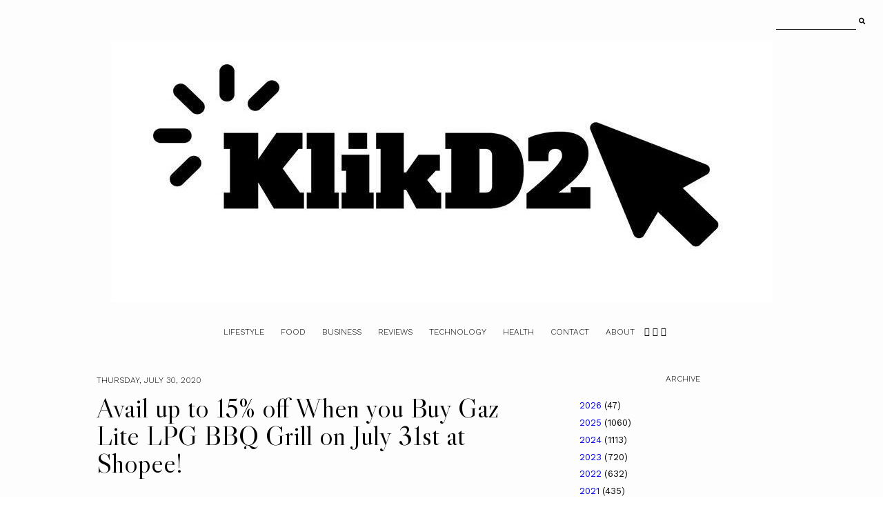

--- FILE ---
content_type: text/javascript; charset=UTF-8
request_url: http://www.klikd2.com/feeds/posts/default/-/Shopee?alt=json-in-script&callback=related_results_labels_thumbs&max-results=30
body_size: 85640
content:
// API callback
related_results_labels_thumbs({"version":"1.0","encoding":"UTF-8","feed":{"xmlns":"http://www.w3.org/2005/Atom","xmlns$openSearch":"http://a9.com/-/spec/opensearchrss/1.0/","xmlns$blogger":"http://schemas.google.com/blogger/2008","xmlns$georss":"http://www.georss.org/georss","xmlns$gd":"http://schemas.google.com/g/2005","xmlns$thr":"http://purl.org/syndication/thread/1.0","id":{"$t":"tag:blogger.com,1999:blog-4720792639392307114"},"updated":{"$t":"2026-01-24T16:33:55.466+08:00"},"category":[{"term":"Shopee"},{"term":"technology"},{"term":"#KlikD2"},{"term":"Food"},{"term":"Lifestyle"},{"term":"Sports"},{"term":"Business"},{"term":"Featured"},{"term":"#Gcash"},{"term":"#shopee"},{"term":"health"},{"term":"#smsupermalls"},{"term":"MMA"},{"term":"ONE Championship"},{"term":"#LuminaHomes"},{"term":"#SM"},{"term":"acer philippines"},{"term":"#Featured"},{"term":"#shopeefreeshipping"},{"term":"#shopeesale"},{"term":"#technology"},{"term":"Advocacy"},{"term":"Entertainment"},{"term":"News"},{"term":"Sm Supermalls"},{"term":"#BDO"},{"term":"#MMA"},{"term":"#ONEFC"},{"term":"#SMBaliwag"},{"term":"#SMMarilao"},{"term":"#SonyMusic"},{"term":"#oppo"},{"term":"#sunlife"},{"term":"Microsoft"},{"term":"Mixed Martial Arts"},{"term":"NOVUHAIR"},{"term":"SM"},{"term":"coffee"},{"term":"#Ben\u0026Ben"},{"term":"#Choosenatural"},{"term":"#SMSanJoseDelMonte"},{"term":"#SMSouthMall"},{"term":"#health"},{"term":"#healthtips"},{"term":"#lumina"},{"term":"#oppophilippines"},{"term":"#shopeepaydaysale"},{"term":"#shopeeph"},{"term":"#smstore"},{"term":"#sunlifeph"},{"term":"#technews"},{"term":"Dolby Atmos"},{"term":"MMA in MOA"},{"term":"MOA"},{"term":"ONE Fight Championship"},{"term":"Oppo"},{"term":"Sun Life"},{"term":"Tech"},{"term":"acer"},{"term":"bgc"},{"term":"gcash"},{"term":"jobstreet"},{"term":"lumina"},{"term":"#ACBonifacio"},{"term":"#AlopeciaAwareness"},{"term":"#BTS"},{"term":"#ChristmaSayaAtSM"},{"term":"#Ditosim"},{"term":"#GOMO"},{"term":"#LifeisG"},{"term":"#Lumina discount voucher"},{"term":"#Microsoft"},{"term":"#NOVUHAIR"},{"term":"#Novuhaircares"},{"term":"#PaskonasaShopee"},{"term":"#SMCityBaliwag"},{"term":"#SMCityGrandCentral"},{"term":"#SMPulilan"},{"term":"#SMbulacanmalls"},{"term":"#SafeMallingAtSM"},{"term":"#SeeYouDownSouth"},{"term":"#ShopeePh1111BigChristmassale"},{"term":"#Tanduay"},{"term":"#banking"},{"term":"#diabetes"},{"term":"#diabetesmanagement"},{"term":"#eastwest"},{"term":"#eastwestbank"},{"term":"#food"},{"term":"#foodpanda"},{"term":"#foodpandaph"},{"term":"#gcashapp"},{"term":"#gloan"},{"term":"#havaianas"},{"term":"#knorr"},{"term":"#krisaquino"},{"term":"#oppoa96"},{"term":"#sb19"},{"term":"#singlife"},{"term":"#singlifephilippines"},{"term":"#valentinesdaygifts"},{"term":"Ali Cook"},{"term":"Angela Lee"},{"term":"Aung La N Sang"},{"term":"Bello Nock"},{"term":"Ben Hart"},{"term":"Breville"},{"term":"Breville PH"},{"term":"Children's Hour"},{"term":"Chris Cox"},{"term":"DOTA 2"},{"term":"Eduard Folayang"},{"term":"Galaxy Battles"},{"term":"Hero’s Dream"},{"term":"Illusion"},{"term":"Impossible"},{"term":"JP Tuason"},{"term":"Jamie Hendry"},{"term":"Kamuning bakery"},{"term":"LG"},{"term":"London"},{"term":"Magcial Bones"},{"term":"Magic"},{"term":"Mall of Asia"},{"term":"Martin Nguyen"},{"term":"Mei Yamaguchi"},{"term":"Midea"},{"term":"ONE: LEGENDS OF THE WORLD"},{"term":"Online game"},{"term":"Pandesal forum"},{"term":"Predator Gaming"},{"term":"Quid Pro Quo"},{"term":"Reviews"},{"term":"Winston Llamas"},{"term":"eSports"},{"term":"financial literacy"},{"term":"showbiz"},{"term":"solane"},{"term":"sun life philippines"},{"term":"# HyunBin"},{"term":"# banks"},{"term":"# crypto"},{"term":"#1stSteviaCompanyInPH"},{"term":"#AXA"},{"term":"#AbsorbLifetotheFullest"},{"term":"#Adele"},{"term":"#AllianzPNBLife"},{"term":"#Alopecia"},{"term":"#Amway"},{"term":"#AntimeFitness"},{"term":"#BBW2023"},{"term":"#BDO Aurora"},{"term":"#BDO Travel sale"},{"term":"#BDO cardholders"},{"term":"#BDONetworkBank"},{"term":"#BDOkabuhayanloan"},{"term":"#BDOlovemonth"},{"term":"#BDOphilippines"},{"term":"#BDolifeinsurance"},{"term":"#BIGHIT MUSIC"},{"term":"#BPI"},{"term":"#BPI Sinag"},{"term":"#BTS Armys"},{"term":"#BTSMcdonalds"},{"term":"#BTSmeal"},{"term":"#Ben\u0026Ben Inevitable"},{"term":"#Bikepitstopsanjuan"},{"term":"#BreakoutPH"},{"term":"#CalleMercado #KlikD2"},{"term":"#Colgate Philippines"},{"term":"#Colgate Shopee"},{"term":"#ColgatePH"},{"term":"#ComCoSEAWriteToIgniteSeason2"},{"term":"#Crocs"},{"term":"#CrocsPHxACB"},{"term":"#CrocsisHere"},{"term":"#DBTK"},{"term":"#DBTKcollection"},{"term":"#DOH"},{"term":"#DearSurvivor"},{"term":"#DeathCareWeek"},{"term":"#DeliciouslyNatural"},{"term":"#Ditobundlesim"},{"term":"#EnchantedHolidaysAtSM"},{"term":"#Enzyplex"},{"term":"#FEMININEWASH"},{"term":"#FEMZONE"},{"term":"#FullBlastPinoySuperbands"},{"term":"#GOMOXDBTX"},{"term":"#GOMOph"},{"term":"#GOMOsim"},{"term":"#Gatoradeion"},{"term":"#GirlBoss"},{"term":"#HappyAndSafeWalterMalling #malolos"},{"term":"#Holisticintegrativecarecenter"},{"term":"#Home Credit PH"},{"term":"#Inevitable"},{"term":"#ItsBRtime"},{"term":"#IvanaAlawi"},{"term":"#IvanaAlawiMorocco"},{"term":"#IvanaAlawirealname"},{"term":"#JoinTheLeague"},{"term":"#KServico"},{"term":"#Kaizala"},{"term":"#KlikdD2"},{"term":"#KonsultaMD"},{"term":"#Kontrolado KoDiabetes Ko"},{"term":"#LACTACYD"},{"term":"#LahatSanta"},{"term":"#Lifestyle"},{"term":"#Liza Soberano For GCash"},{"term":"#LizaSoberano"},{"term":"#LuckAndLove"},{"term":"#MSD"},{"term":"#MalayangPasko"},{"term":"#Mastereverymoment"},{"term":"#McDonald’s"},{"term":"#McDonald’s Philippines"},{"term":"#McDoph"},{"term":"#MeaningfulStorytelling"},{"term":"#MegabrandsSale #MegabrandsLifestyleSale #MegabrandsSaleMegamall #MegabrandsMegamall #MegaSale #MegamallSale #MidYearSaleMegamall #SMMegamallSale #Megabrands"},{"term":"#Mickey Mouse"},{"term":"#MidnightRideThruDelivery"},{"term":"#Minnie Mouse"},{"term":"#NationalFamilyDay"},{"term":"#NoSugarAdded"},{"term":"#NokiaG50"},{"term":"#NovuhairOfficial #NovuhairHolidayPromo"},{"term":"#Novuhairworks"},{"term":"#OneStepCloser"},{"term":"#P1deals"},{"term":"#PCCPI"},{"term":"#PH1stCoffeewithStevia.#GloriousBlend"},{"term":"#Pawpark"},{"term":"#PepsiCola"},{"term":"#PinoyActive"},{"term":"#Poco M4 Pro 5G"},{"term":"#PowerUp"},{"term":"#Quezon City"},{"term":"#Quezon City vaccination"},{"term":"#Redmi9T"},{"term":"#Redmi9TPH"},{"term":"#Redmi9Tprice"},{"term":"#Redmi9Tspecs"},{"term":"#Redmi9c"},{"term":"#SMCityBaliwagSale"},{"term":"#SMCityMarilao"},{"term":"#SMCitySanJoseDelMonte"},{"term":"#SMHome"},{"term":"#SMHomeEditFair"},{"term":"#SMSouthmall sale"},{"term":"#SMluckandlove"},{"term":"#SMtreelighting"},{"term":"#SSUNN"},{"term":"#SalgadoPR"},{"term":"#SamsungM22"},{"term":"#Seniorpreneur Bazaar"},{"term":"#Sharp"},{"term":"#Shopee #Shopee Philippines"},{"term":"#Shopee sale"},{"term":"#Shopee1010"},{"term":"#Shopee1111"},{"term":"#Shopee99"},{"term":"#ShopeeMall"},{"term":"#ShopeePay"},{"term":"#Shopeefinds"},{"term":"#Shopeeloyalty"},{"term":"#Shopeeloyaltyprogram"},{"term":"#Shopeemegashoppingsale"},{"term":"#ShopeesupershoppingDay"},{"term":"#Shopeevoucher"},{"term":"#Showbiz"},{"term":"#Smart"},{"term":"#Smart5G"},{"term":"#SmartPH"},{"term":"#SmartTVC"},{"term":"#Smcenterpulilan"},{"term":"#Solane"},{"term":"#Solitaire"},{"term":"#Solitaire review"},{"term":"#SonYeJin"},{"term":"#StPeterDCW"},{"term":"#StPeterxBreakoutPH"},{"term":"#SunLifePartnerForLife"},{"term":"#Tanduaycalendargirl"},{"term":"#TechnoCamon18P"},{"term":"#Unilab"},{"term":"#UnlockingYourHealthGoals"},{"term":"#ViceGanda"},{"term":"#WWF"},{"term":"#Xiaomi"},{"term":"#XiaomiPhilippines"},{"term":"#acer"},{"term":"#adidas"},{"term":"#adidassale"},{"term":"#adidasstansmith"},{"term":"#adulting"},{"term":"#aircon"},{"term":"#allianz"},{"term":"#amielsol"},{"term":"#army"},{"term":"#backtoschool"},{"term":"#bank"},{"term":"#baskinrobbinsph"},{"term":"#batangmatatagbus"},{"term":"#bdoinsure"},{"term":"#bdopetinsure"},{"term":"#bearbrabrand"},{"term":"#ben\u0026beninevitable"},{"term":"#bigbadwolf"},{"term":"#bigbadwolfsale"},{"term":"#bike"},{"term":"#bikesafety"},{"term":"#bikesafetytips"},{"term":"#bikestop"},{"term":"#blackfridaydeals2020"},{"term":"#blackfridaysale"},{"term":"#boracay"},{"term":"#boscoffee"},{"term":"#bringbrevillehome"},{"term":"#cancer"},{"term":"#chikiting ligtas"},{"term":"#cleansol"},{"term":"#comesasyourare"},{"term":"#commutinghacks"},{"term":"#commutingtips"},{"term":"#controldiabetes"},{"term":"#covid vaccine"},{"term":"#covidessentials"},{"term":"#crocsbgc"},{"term":"#croscph"},{"term":"#cryptocurrency"},{"term":"#cycling"},{"term":"#diabetestips"},{"term":"#dingdongdantes"},{"term":"#dito"},{"term":"#ditomobile"},{"term":"#ditopostpaid"},{"term":"#dota2"},{"term":"#entertainment"},{"term":"#erceflora"},{"term":"#erceflorakiddie"},{"term":"#eyeglasses"},{"term":"#fight"},{"term":"#fightcancer"},{"term":"#fitness"},{"term":"#fitnessgoals"},{"term":"#fooddelivery"},{"term":"#frotea"},{"term":"#gaminglaptops"},{"term":"#gbirthday"},{"term":"#gcashbirthday"},{"term":"#gcashglobalpay"},{"term":"#ginebra"},{"term":"#ginisin"},{"term":"#gomochristmas"},{"term":"#gomosimpromo"},{"term":"#gparinangpasko"},{"term":"#grab"},{"term":"#grandparents day"},{"term":"#grandparentsday"},{"term":"#gt2pro"},{"term":"#havaianasph"},{"term":"#havaianassakura"},{"term":"#havaianasshopee"},{"term":"#havaianasslippers"},{"term":"#herbalife"},{"term":"#herbalifenutrition"},{"term":"#herbalifeproducts"},{"term":"#heroes for children"},{"term":"#holyweekmenu"},{"term":"#homebuddies"},{"term":"#honorph"},{"term":"#honorx8a"},{"term":"#howtocommute"},{"term":"#howtocontroldiabetes"},{"term":"#huawei"},{"term":"#huaweigt2pro"},{"term":"#inevitabledroneshow"},{"term":"#insurance"},{"term":"#jackiechan"},{"term":"#jackiechanshopee"},{"term":"#jewelry"},{"term":"#jewelrystore"},{"term":"#jewelrystorenearme"},{"term":"#jobfair"},{"term":"#jobfairph"},{"term":"#jollibee"},{"term":"#jollibeegroup"},{"term":"#joshua garcia"},{"term":"#joshuagarcia"},{"term":"#justjewels"},{"term":"#justjewelsbranch"},{"term":"#kimchiu"},{"term":"#krisaquinolivestream"},{"term":"#kuwaderno"},{"term":"#lazada"},{"term":"#leona"},{"term":"#lolaremedios"},{"term":"#lolaremediosreview"},{"term":"#lolaremediossupplement"},{"term":"#lolaremediossyrup"},{"term":"#luckandlovefair"},{"term":"#luffy"},{"term":"#managingdiabetes"},{"term":"#martialarts"},{"term":"#meatlessmealrecipe"},{"term":"#memevice"},{"term":"#merrygcash"},{"term":"#midea"},{"term":"#midea u"},{"term":"#mobilelegends"},{"term":"#moonlight"},{"term":"#mrdiy"},{"term":"#mrdiyph"},{"term":"#msi"},{"term":"#msilaptops"},{"term":"#msiologyph2022"},{"term":"#newnormal"},{"term":"#oneginebranation"},{"term":"#onepiece"},{"term":"#onlineconcert"},{"term":"#onlinedelivery"},{"term":"#oppo 5.5 sale"},{"term":"#oppo lazada"},{"term":"#oppo ph"},{"term":"#oppo shopee"},{"term":"#oppo smartphone"},{"term":"#ortigasartfestival"},{"term":"#ortigasartfestival2023"},{"term":"#ortigasmalls"},{"term":"#pampers"},{"term":"#pcppi"},{"term":"#pepsi"},{"term":"#petinsurance"},{"term":"#pizzahut"},{"term":"#pizzahutph #wearebikescouts"},{"term":"#polio"},{"term":"#prostatecancer"},{"term":"#rakk gears"},{"term":"#ridesafemovement"},{"term":"#robinsonsappliances"},{"term":"#robinsonsappliancesmagnolia"},{"term":"#robinsonsmagnolia"},{"term":"#royal canin"},{"term":"#salamatshopee"},{"term":"#samanthaclayton"},{"term":"#samsung"},{"term":"#sanjuan"},{"term":"#sarabia"},{"term":"#sarabiaoptical"},{"term":"#secrettogoodhealth"},{"term":"#shareshoes"},{"term":"#sharpaircon"},{"term":"#sharpinverterrefrigerator"},{"term":"#sharpj-tech"},{"term":"#sharprefrigerator"},{"term":"#shoecampaign"},{"term":"#shopee brands festival"},{"term":"#shopee12.12"},{"term":"#shopee1212"},{"term":"#shopeeChristmassale"},{"term":"#shopeeambassador"},{"term":"#shopeebudol"},{"term":"#shopeecheck"},{"term":"#shopeelivestream"},{"term":"#shopeemilyonaryo"},{"term":"#shopeexunilever"},{"term":"#smartphones"},{"term":"#smbulacan"},{"term":"#smcares"},{"term":"#smcentersagandaan"},{"term":"#smcybermonth"},{"term":"#smcyberzone"},{"term":"#smgrandcentral"},{"term":"#smgrandcentralmall"},{"term":"#smmarilaochristmas"},{"term":"#smmarilaosparklingholiday"},{"term":"#smnorth"},{"term":"#smnortheedsa"},{"term":"#smsanjosedelmonte tree lighting"},{"term":"#smsanjosedelmonte tunnel of lights"},{"term":"#solane tanks"},{"term":"#solanelpg"},{"term":"#solarpowered"},{"term":"#sonymusicphilippines"},{"term":"#southville"},{"term":"#spongecola"},{"term":"#spongecolalabislabis"},{"term":"#spongecolamusicvideo"},{"term":"#suppliments"},{"term":"#swissmiss"},{"term":"#swissmissph"},{"term":"#tabsquare"},{"term":"#tanduayinaustria"},{"term":"#tanduayphilippines"},{"term":"#teleconsultations"},{"term":"#the great bdo travel sale"},{"term":"#thesmstore"},{"term":"#tigdas"},{"term":"#tintaawards2017"},{"term":"#toykingdom"},{"term":"#toykingdomyearofox"},{"term":"#travel sale"},{"term":"#unicef"},{"term":"#unicefphilippines"},{"term":"#unileverfoodsolutions"},{"term":"#uniqlo"},{"term":"#urc"},{"term":"#vaccinationdrive"},{"term":"#valentinesday"},{"term":"#verifiedsolane"},{"term":"#waltermart #waltermartmalolos"},{"term":"#wedontstop"},{"term":"#whattobuyatshopee"},{"term":"#worldanimalday"},{"term":"#worldginday2023"},{"term":"#yearofox"},{"term":"#yellowcab"},{"term":"#yellowcabcharliechanpizza"},{"term":"#yellowcabhotchixpizza"},{"term":"#yellowcabph"},{"term":"#yellowcabpizza"},{"term":"#zenutrients"},{"term":"#ziadantes"},{"term":"'Ortigas Art Festival 2023"},{"term":"100% Organic Pearl Coix."},{"term":"15th World Xiangqi Championship"},{"term":"20 years"},{"term":"3 day sale"},{"term":"4 Days"},{"term":"51Talk"},{"term":"6th Tinta awards"},{"term":"8990 Holdings"},{"term":"ABS-CBN News Channel"},{"term":"AMIR KHAN"},{"term":"ASEAN Para Games"},{"term":"AXA Philippines"},{"term":"Acceler8"},{"term":"Acer Predator"},{"term":"Adolfo Alix"},{"term":"Affordable housing"},{"term":"Alain Ngalani"},{"term":"Alaska"},{"term":"Alay Para Atleta"},{"term":"Albert Goh"},{"term":"Alice Dixson"},{"term":"AllDay Supermarket"},{"term":"AllHome"},{"term":"AllValue"},{"term":"Alpha Gaming"},{"term":"Andrew Stotz"},{"term":"Android Nougat"},{"term":"Ang Panday"},{"term":"Anytime Fitness"},{"term":"Aquaman"},{"term":"Asia Pacific Predator League 2018"},{"term":"Asian Aesthetic Center"},{"term":"Asin"},{"term":"Australia"},{"term":"Avision"},{"term":"Avision Smart tv"},{"term":"Avision shopee"},{"term":"Avision tv"},{"term":"BASS PH"},{"term":"BBW"},{"term":"BIC"},{"term":"BPI-Philam"},{"term":"BPI-Philam Life Assurance Corp."},{"term":"Bad hair day"},{"term":"Bake My Day"},{"term":"Banassurance month"},{"term":"Bancrea"},{"term":"Barangay 143"},{"term":"Barista Express Impress"},{"term":"Baskin Robbins"},{"term":"Basti Artadi"},{"term":"Batman"},{"term":"Beauty On-the-Go Starter Kit"},{"term":"Ben Affleck"},{"term":"Big Bad wolf Sale"},{"term":"Big Picture Productions"},{"term":"Bonnie Sala"},{"term":"Bpi sinag"},{"term":"Branding"},{"term":"Brandon Vera"},{"term":"Breakout"},{"term":"Breville Barista Pro"},{"term":"Breville Philippines"},{"term":"Bright Futures"},{"term":"Bryant Cuison"},{"term":"Burn Soriano"},{"term":"CALEIN"},{"term":"CFA society"},{"term":"CFA society Philippines"},{"term":"Calle Mercado"},{"term":"Carlo Coronel"},{"term":"Castaway Music Festival"},{"term":"Cerchio Restaurant \u0026 Bar"},{"term":"Cetaphil"},{"term":"Children's story books"},{"term":"Chinese Chess"},{"term":"Christmas"},{"term":"Christmas campaign"},{"term":"Christmas rush"},{"term":"Clark Sunset Marathon"},{"term":"Coffee Project"},{"term":"Concentrix Philippines"},{"term":"Consolidated Dairy"},{"term":"Converge ICT"},{"term":"Cook Magazine"},{"term":"Cook-chella"},{"term":"Coworking space"},{"term":"Cyborg"},{"term":"DOTA2"},{"term":"DOTA:2"},{"term":"Darlene Sala"},{"term":"Digital transformation"},{"term":"Dito"},{"term":"Dito Sim"},{"term":"Divatress"},{"term":"Dolby vision"},{"term":"Dong Abay"},{"term":"Dra. Amy Bautista"},{"term":"Dual-sight"},{"term":"E-Sports and Gaming Summit"},{"term":"E-wallet phishing scams"},{"term":"ESGS"},{"term":"ESSPI"},{"term":"Ed Folayang"},{"term":"Efren Peñaflorida"},{"term":"Electric Vehicle charging station"},{"term":"Elise Joson"},{"term":"Enzyplex"},{"term":"Essilor"},{"term":"Essilor Vision Foundation"},{"term":"Eugene Toquero"},{"term":"Eye Can Succeed"},{"term":"Ezra Miller"},{"term":"F5 Youth"},{"term":"FABER"},{"term":"FAST"},{"term":"Fatout"},{"term":"Fil-Asian restaurant"},{"term":"Fiona Cologne"},{"term":"Flash"},{"term":"Foodpark"},{"term":"Free junior scoop"},{"term":"Full Blast PinoySuper Bands"},{"term":"Gal Gadot"},{"term":"Ghoist Bride"},{"term":"Gian Javelona"},{"term":"Gina Iniong"},{"term":"Gloc-9"},{"term":"Gore"},{"term":"Grand Magical Christmas Parade"},{"term":"Greenwich"},{"term":"Greenwich pasta"},{"term":"HMO"},{"term":"HP"},{"term":"HP printers"},{"term":"HR day"},{"term":"HSBC"},{"term":"Hair Treatment"},{"term":"Herbalife"},{"term":"Holiday promo"},{"term":"Holistic"},{"term":"Home Cinema"},{"term":"Horizon"},{"term":"Huawei"},{"term":"INNOVATION SUMMIT 2023"},{"term":"ISO Certified"},{"term":"Ilocos Sur"},{"term":"Intramuros"},{"term":"Isabel Oli-Prats"},{"term":"Isla Lipana \u0026 Co"},{"term":"JBL"},{"term":"JBL earphones"},{"term":"JBL philippines"},{"term":"Jason  Momoa"},{"term":"Jeanette Ipapo"},{"term":"Jeremy Miado"},{"term":"Jim Saret"},{"term":"Job Fair"},{"term":"Job Fair 2023"},{"term":"Job Happiness Index"},{"term":"Joe Lynch"},{"term":"Jollibee"},{"term":"Joshua Pacio"},{"term":"Jr. NBA"},{"term":"Justice League"},{"term":"Kaizala"},{"term":"Kariton Klasrum"},{"term":"Kawit Cavite"},{"term":"Kidzania"},{"term":"Kitchen hacks"},{"term":"LEANDRO ISSA"},{"term":"LG Signature"},{"term":"LGBT"},{"term":"LJ Moreno-Alapag"},{"term":"Las Pinas"},{"term":"Lazat"},{"term":"Life plan"},{"term":"Little Elves Bazaar"},{"term":"Logo"},{"term":"Logojoy"},{"term":"Lolita Carbon"},{"term":"Luisa Ampil"},{"term":"Makati"},{"term":"Manila Biennale"},{"term":"Manny Villar"},{"term":"Maria Cafra"},{"term":"Martin Mei Yamaguchi"},{"term":"Mary Kay"},{"term":"Maxicare"},{"term":"Mayhem"},{"term":"McDonald's"},{"term":"McDonald's Caravan"},{"term":"Melt and Freeze Fat Away"},{"term":"Mickey Go PH"},{"term":"Microencapsulation"},{"term":"Mike Hanopol"},{"term":"Mikko Barranda"},{"term":"Mikoy Morales"},{"term":"Milk Magic"},{"term":"Milk Magic Fresh"},{"term":"Miss Earth"},{"term":"Miss Earth Australia 2017"},{"term":"Mobile games"},{"term":"Mondelēz International"},{"term":"My healthier place"},{"term":"Myanmar"},{"term":"NBA all-stars"},{"term":"NCGC.Davao"},{"term":"National Children's Hospital"},{"term":"Natural"},{"term":"Night Running"},{"term":"Nikka Garcia"},{"term":"Nina Robertson"},{"term":"Nokia 8"},{"term":"North Luzon Qualifiers"},{"term":"OLED"},{"term":"ONCE Championship"},{"term":"ONE"},{"term":"ONE FC"},{"term":"ONEFC"},{"term":"OZO audio"},{"term":"Orange Apps"},{"term":"Orange you scared"},{"term":"Ortigas"},{"term":"Pageant"},{"term":"Pepe Smith"},{"term":"Philippine Fireworks Association"},{"term":"Philippine Startup Survey"},{"term":"Picolo"},{"term":"Pinoy"},{"term":"Predator league"},{"term":"Pro15"},{"term":"Probiotics"},{"term":"Pyrotechnics"},{"term":"QBO"},{"term":"Qualcomm Snapdragon"},{"term":"Queso"},{"term":"Quezon City"},{"term":"RCBC"},{"term":"Razorback"},{"term":"Red Bull"},{"term":"Red Bull Reign"},{"term":"Redmi"},{"term":"Reese Fernandez-Ruiz"},{"term":"RemoteStaff"},{"term":"Rev3al"},{"term":"Robinsons Cyberscape Beta"},{"term":"Rockford productions"},{"term":"Rotonda"},{"term":"Roy Buen"},{"term":"Roy Doliguez"},{"term":"RunRio"},{"term":"SJ9 Surround Sound Bar"},{"term":"SM City Baliwag"},{"term":"SM City Grand Central"},{"term":"SM Hypermarket"},{"term":"SM Little Stars"},{"term":"SM Little Stars 2023"},{"term":"SM Marilao"},{"term":"SM Megamall"},{"term":"SM South Luzon"},{"term":"SM cinema"},{"term":"SPN"},{"term":"Salcedo Village"},{"term":"Samantha Clayton"},{"term":"Samara Weaving"},{"term":"Save the Children"},{"term":"Science of Gentle"},{"term":"Seafood diet"},{"term":"Seascape Village"},{"term":"Seascape Village Bay Market"},{"term":"Sebastian Castro"},{"term":"Selfie Expert"},{"term":"Shanghai"},{"term":"Shopee HP"},{"term":"ShopeePay"},{"term":"Steven Yeun"},{"term":"Stotz Investment Research"},{"term":"Street Food festival"},{"term":"Svelt'i"},{"term":"Synergy88"},{"term":"TECHOnomy forum"},{"term":"TECHonomy"},{"term":"THENET.COM"},{"term":"TNC"},{"term":"Taguig"},{"term":"Tang coco plus buko pandan"},{"term":"Team Kramer"},{"term":"Team Lakay"},{"term":"Teleperformance"},{"term":"Tetra Brik"},{"term":"Tetra Pak"},{"term":"Tha Pyay Nyo"},{"term":"Thailand"},{"term":"The Biggest Loser"},{"term":"The Burmese python"},{"term":"The Panther"},{"term":"The Wuds"},{"term":"The Youth"},{"term":"Thrive"},{"term":"Thuwana Indoor Stadium"},{"term":"Times"},{"term":"Tomas Morato"},{"term":"Toni Saret"},{"term":"Tourism Promotions Board Philippines"},{"term":"Tuason Racing school"},{"term":"Unilab"},{"term":"Unioil"},{"term":"University of Melbourne"},{"term":"Valle Verde"},{"term":"Vera Castro"},{"term":"Viatris Company"},{"term":"Vigggo.Net"},{"term":"Villar Group"},{"term":"Warner Bros"},{"term":"Weight gain"},{"term":"When in Manila"},{"term":"Whiter skin"},{"term":"Wonder Woman"},{"term":"Wrong Turn 2"},{"term":"Xiaomiph"},{"term":"Yangon"},{"term":"Yellow Boat"},{"term":"ZEISS"},{"term":"acer cloud"},{"term":"acer hdr ultra"},{"term":"acer predator orion 9000"},{"term":"acer predator x35"},{"term":"adulting"},{"term":"aira lopez"},{"term":"allergic rhinitis"},{"term":"allergies"},{"term":"allergy"},{"term":"android"},{"term":"anker"},{"term":"anti-aging"},{"term":"app"},{"term":"apple watch"},{"term":"asian aesthetic center amy bautista"},{"term":"asus"},{"term":"asus laptop"},{"term":"avoid indigestion"},{"term":"banking"},{"term":"basketball"},{"term":"best selling vivo phones"},{"term":"best slimming center manila"},{"term":"bicworld"},{"term":"big bad wolf discounts"},{"term":"big bad wolf manila"},{"term":"big bad wolf philippines"},{"term":"bilog-bilog"},{"term":"bos coffee"},{"term":"cafe"},{"term":"call center"},{"term":"career"},{"term":"career site"},{"term":"ccp"},{"term":"cebu"},{"term":"chat interface"},{"term":"chewy mints"},{"term":"cholesterol"},{"term":"clinic"},{"term":"coffee at SM"},{"term":"company"},{"term":"contest"},{"term":"cultural center of the philippines"},{"term":"datu puti"},{"term":"datu puti selena gomez"},{"term":"datu puti vinegar"},{"term":"dermatologist"},{"term":"dermcare"},{"term":"design"},{"term":"devotional"},{"term":"digital money"},{"term":"disability"},{"term":"donation"},{"term":"doublemint"},{"term":"dr. amy bautista"},{"term":"dtc"},{"term":"e-wallet"},{"term":"ePiso"},{"term":"easter"},{"term":"enzyme deficiency"},{"term":"espresso machine"},{"term":"events"},{"term":"eyeglasses"},{"term":"fast upload speed"},{"term":"filigree"},{"term":"filigree showsuites"},{"term":"fitness"},{"term":"flagship phone"},{"term":"food park"},{"term":"food review"},{"term":"food savers"},{"term":"freeze melt fat away"},{"term":"frotea"},{"term":"gaming"},{"term":"garmin"},{"term":"garmin watch"},{"term":"gcash stories"},{"term":"giveaway"},{"term":"gloan"},{"term":"goFLUENT."},{"term":"grab food popeyes"},{"term":"great place to work"},{"term":"hair loss"},{"term":"hair piece"},{"term":"health insurance"},{"term":"healthcare"},{"term":"healthy food"},{"term":"heritage"},{"term":"horror"},{"term":"huawei tablet"},{"term":"iSupport"},{"term":"iSupport Worldwide"},{"term":"infinix"},{"term":"infinix note 7"},{"term":"information"},{"term":"innovation summit"},{"term":"insurance"},{"term":"integrative medicine"},{"term":"ipad"},{"term":"job hiring"},{"term":"jobs"},{"term":"kart racing"},{"term":"lace front wigs"},{"term":"life insurance"},{"term":"lifescience"},{"term":"lightening"},{"term":"lukot-lukot"},{"term":"mac"},{"term":"mechanical keyboard"},{"term":"melt fat permanently"},{"term":"microsoft cloud"},{"term":"midea u"},{"term":"money"},{"term":"moonlight sb19"},{"term":"nanotechnology"},{"term":"ninja turtles"},{"term":"nokia 3"},{"term":"nokia 5"},{"term":"nokia 6"},{"term":"online jobs"},{"term":"oppo f11"},{"term":"oppo f11 series"},{"term":"oppo philippines"},{"term":"oppo phones"},{"term":"oppo reno"},{"term":"oppo reno 10g"},{"term":"oppo reno 5"},{"term":"organic light emitting diodes"},{"term":"ortigas art"},{"term":"ortigas art festival 2023"},{"term":"ortigas malls"},{"term":"osteoarthritis"},{"term":"our home for business"},{"term":"pasta sarap greenwich"},{"term":"pcc"},{"term":"pet ownership"},{"term":"phishing scam"},{"term":"pimple control treatments"},{"term":"pizza"},{"term":"popeyes"},{"term":"popeyes cajun rings"},{"term":"popeyes chicken"},{"term":"popeyes menu"},{"term":"popeyes philippines"},{"term":"powerbank"},{"term":"pride month"},{"term":"primary care center"},{"term":"rakk"},{"term":"rakk pirah"},{"term":"rap"},{"term":"realme"},{"term":"realme phones"},{"term":"realme shopee"},{"term":"redmi9 battery"},{"term":"redmi9t"},{"term":"redmi9t camera"},{"term":"redmit9t specs"},{"term":"relax"},{"term":"resealable"},{"term":"responsible pet ownership"},{"term":"royal canin"},{"term":"sale alert"},{"term":"samsonite luggage"},{"term":"samsung"},{"term":"samsung a series"},{"term":"sante"},{"term":"sante barley"},{"term":"sb19"},{"term":"seafood"},{"term":"selena gomez"},{"term":"shopback"},{"term":"shopee anker"},{"term":"shopee bayanihan"},{"term":"shopee garmin"},{"term":"shopee huawei"},{"term":"shopee infinix"},{"term":"shopee oppo"},{"term":"shopee piso deals"},{"term":"shopee vivo"},{"term":"shopee vivo phones"},{"term":"shopee1212"},{"term":"shopee99"},{"term":"sia Pacific Predator League 2018"},{"term":"skin"},{"term":"skin care"},{"term":"skin facials"},{"term":"slim"},{"term":"slim pack"},{"term":"slimming"},{"term":"sm city marilao"},{"term":"sm cyber month"},{"term":"sm sangandaan"},{"term":"smx convention"},{"term":"so natural 5.5 red water toner"},{"term":"so natural korea"},{"term":"so natural kr"},{"term":"so natural red water toner"},{"term":"so natural red water toner отзывы"},{"term":"solane app"},{"term":"spa"},{"term":"speedtest"},{"term":"startups"},{"term":"sulit pizza"},{"term":"tang Philippines"},{"term":"tang buko pandan"},{"term":"tang coco"},{"term":"technology event"},{"term":"teenage mutant ninja turtles"},{"term":"the loop"},{"term":"topical scalp lotion"},{"term":"toxins"},{"term":"turing"},{"term":"uniqlo"},{"term":"uniqlo collection"},{"term":"uniqlo fall winter collection"},{"term":"upgrade and win"},{"term":"vice ganda"},{"term":"visa"},{"term":"visa philippines"},{"term":"vitamin b-complex"},{"term":"vivo"},{"term":"vivo phones"},{"term":"weight loss"},{"term":"when is the bdo travel sale"},{"term":"where to work"},{"term":"where to work 2023"},{"term":"wigs"},{"term":"work from home"},{"term":"xiaomi"},{"term":"xiaomi redmi9t"},{"term":"zenaida palisoc"},{"term":"​​Kevin Chung"}],"title":{"type":"text","$t":"Klikd2"},"subtitle":{"type":"html","$t":""},"link":[{"rel":"http://schemas.google.com/g/2005#feed","type":"application/atom+xml","href":"http:\/\/www.klikd2.com\/feeds\/posts\/default"},{"rel":"self","type":"application/atom+xml","href":"http:\/\/www.blogger.com\/feeds\/4720792639392307114\/posts\/default\/-\/Shopee?alt=json-in-script\u0026max-results=30"},{"rel":"alternate","type":"text/html","href":"http:\/\/www.klikd2.com\/search\/label\/Shopee"},{"rel":"hub","href":"http://pubsubhubbub.appspot.com/"},{"rel":"next","type":"application/atom+xml","href":"http:\/\/www.blogger.com\/feeds\/4720792639392307114\/posts\/default\/-\/Shopee\/-\/Shopee?alt=json-in-script\u0026start-index=31\u0026max-results=30"}],"author":[{"name":{"$t":"Roving Journal"},"uri":{"$t":"http:\/\/www.blogger.com\/profile\/02967575865261334691"},"email":{"$t":"noreply@blogger.com"},"gd$image":{"rel":"http://schemas.google.com/g/2005#thumbnail","width":"31","height":"32","src":"\/\/blogger.googleusercontent.com\/img\/b\/R29vZ2xl\/AVvXsEh4V7sU-DY-1oDnHNSLXyChRmT4MC1eRQnALVzXH1bMqzWhwoAAXgVGQe3D0CvodFqesv9it8lcGwtWRVzen_E1dwHHVo38b0P89Jj9MKJjqvNgFqJZclJmdwIgjtaIuQ\/s220\/15192654_10154666383512593_9091767754700166619_n.jpg"}}],"generator":{"version":"7.00","uri":"http://www.blogger.com","$t":"Blogger"},"openSearch$totalResults":{"$t":"202"},"openSearch$startIndex":{"$t":"1"},"openSearch$itemsPerPage":{"$t":"30"},"entry":[{"id":{"$t":"tag:blogger.com,1999:blog-4720792639392307114.post-894947894713492116"},"published":{"$t":"2023-08-24T00:40:00.004+08:00"},"updated":{"$t":"2023-08-24T22:22:28.773+08:00"},"category":[{"scheme":"http://www.blogger.com/atom/ns#","term":"Shopee"},{"scheme":"http://www.blogger.com/atom/ns#","term":"shopee99"},{"scheme":"http://www.blogger.com/atom/ns#","term":"vice ganda"}],"title":{"type":"text","$t":"Vice Ganda serves as the new brand ambassador for Shopee, which also collaborates with the League of Provinces to digitize MSMEs for the 9.9 Super Shopping Day."},"content":{"type":"html","$t":"\u003Cp\u003E\u003Cspan style=\"font-size: medium;\"\u003E\u0026nbsp;\u003Ca href=\"https:\/\/blogger.googleusercontent.com\/img\/b\/R29vZ2xl\/AVvXsEig196n6-iuyACM1v6tRk4VAQ-u4zF8hMGGg7JIMfiCkYkXs13OWipr6stMNFepzJJEoRc8a6F8z2kT9z3PmLr2yuOC0R1-TBhChusK6RpO__IXdo3_KeExZPrFlmojjw1kjqO_mAM7uZRA8s6bAkIzLomWJ9TH-CgcRAvR2n4DzLrfZ5j03GG363-5XRO_\/s1464\/Shopee4.jpg\" style=\"background-color: #fdfdfd; border: 0px; color: #d3d2d1; font-family: \u0026quot;Work Sans\u0026quot;, sans-serif; margin: 0px 1em; padding: 0px; position: relative; text-align: center; text-decoration-line: none; transition: all 0.5s ease 0s; vertical-align: baseline;\"\u003E\u003Cimg alt=\"Vice Ganda serves as the new brand ambassador for Shopee, which also collaborates with the League of Provinces to digitize MSMEs for the 9.9 Super Shopping Day.\" border=\"0\" data-original-height=\"591\" data-original-width=\"1464\" height=\"258\" src=\"https:\/\/blogger.googleusercontent.com\/img\/b\/R29vZ2xl\/AVvXsEig196n6-iuyACM1v6tRk4VAQ-u4zF8hMGGg7JIMfiCkYkXs13OWipr6stMNFepzJJEoRc8a6F8z2kT9z3PmLr2yuOC0R1-TBhChusK6RpO__IXdo3_KeExZPrFlmojjw1kjqO_mAM7uZRA8s6bAkIzLomWJ9TH-CgcRAvR2n4DzLrfZ5j03GG363-5XRO_\/w640-h258\/Shopee4.jpg\" style=\"border-bottom: 0px; border-image: initial; border-left: none; border-right: none; border-top: none; display: inline; float: none; height: auto; margin: 0px; max-width: 100%; padding: 0px; position: static; vertical-align: baseline;\" title=\"Vice Ganda serves as the new brand ambassador for Shopee, which also collaborates with the League of Provinces to digitize MSMEs for the 9.9 Super Shopping Day.\" width=\"640\" \/\u003E\u003C\/a\u003E\u003C\/span\u003E\u003C\/p\u003E\u003Cdiv class=\"separator\" style=\"background-color: #fdfdfd; border: 0px; clear: both; font-family: \u0026quot;Work Sans\u0026quot;, sans-serif; margin: 0px; padding: 0px; text-align: center; vertical-align: baseline;\"\u003E\u003Cbr \/\u003E\u003C\/div\u003E\u003Cspan style=\"font-size: medium;\"\u003EShopee continues to bring joy to the Filipino community as it kicks off the highly-anticipated shopping season with more fun and entertainment for users, a wide assortment of unbeatable deals, and a commitment to digitize MSMEs across the nation through its partnership with the League of Provinces of the Philippines. Shopee gives Filipinos plenty to look forward to as this year's 9.9 Super Shopping Day promises to be bigger, better, and more rewarding than ever. \u003Cbr \/\u003E\u003C\/span\u003E\u003Cdiv style=\"background-color: #fdfdfd; border: 0px; font-family: \u0026quot;Work Sans\u0026quot;, sans-serif; margin: 0px; padding: 0px; vertical-align: baseline;\"\u003E\u003Cspan style=\"border: 0px; font-size: medium; margin: 0px; padding: 0px; vertical-align: baseline;\"\u003E\u003Cbr \/\u003E\u003C\/span\u003E\u003C\/div\u003E\u003Cdiv style=\"background-color: #fdfdfd; border: 0px; font-family: \u0026quot;Work Sans\u0026quot;, sans-serif; margin: 0px; padding: 0px; text-align: justify; vertical-align: baseline;\"\u003E\u003Cspan style=\"border: 0px; font-size: medium; margin: 0px; padding: 0px; vertical-align: baseline;\"\u003E\u003Cb style=\"border: 0px; margin: 0px; padding: 0px; vertical-align: baseline;\"\u003EDelivering unkabogable fun and joy as Vice Ganda joins the Shopee family\u0026nbsp;\u003C\/b\u003E\u003C\/span\u003E\u003C\/div\u003E\u003Cdiv style=\"background-color: #fdfdfd; border: 0px; font-family: \u0026quot;Work Sans\u0026quot;, sans-serif; margin: 0px; padding: 0px; text-align: justify; vertical-align: baseline;\"\u003E\u003Cspan style=\"border: 0px; font-size: medium; margin: 0px; padding: 0px; vertical-align: baseline;\"\u003E\u003Cbr \/\u003E\u003C\/span\u003E\u003C\/div\u003E\u003Cdiv style=\"background-color: #fdfdfd; border: 0px; font-family: \u0026quot;Work Sans\u0026quot;, sans-serif; margin: 0px; padding: 0px; text-align: justify; vertical-align: baseline;\"\u003E\u003Cspan style=\"border: 0px; font-size: medium; margin: 0px; padding: 0px; vertical-align: baseline;\"\u003EKeeping to its promise of giving users delightful shopping experiences, Shopee proudly welcomes the Unkabogable Star Vice Ganda as the newest brand ambassador. The multi-talented comedy icon will serve as the face of Shopee's campaigns and community initiatives, amplifying the platform's commitment to delivering happiness to its millions of users.\u003Cbr \/\u003E\u003Cbr \/\u003E\u003Cbr \/\u003E\"We are thrilled to welcome Vice Ganda into the Shopee family,\" shared Vincent Lee, Head of Shopee Philippines. \"Her infectious energy, effortless wit, and vibrant personality make her the perfect fit for Shopee. With her popularity among people across all ages and from all walks of life, we look forward to bringing joy and delight to even more Filipinos.\"\u003Cbr \/\u003E\u003Cbr \/\u003E\u003Cbr \/\u003EThis 9.9 Super Shopping Day, users can expect a wealth of entertaining content from the \/t's Showtime host as she stars in a Shopee Live stream and its new TV commercial.\u003Cbr \/\u003E\u003Cbr \/\u003E\u003C\/span\u003E\u003Ctable align=\"center\" cellpadding=\"0\" cellspacing=\"0\" class=\"tr-caption-container\" style=\"border-collapse: collapse; border-spacing: 0px; border: 0px; margin: 0px auto 0.5em; padding: 4px; position: relative; vertical-align: baseline;\"\u003E\u003Ctbody style=\"border: 0px; margin: 0px; padding: 0px; vertical-align: baseline;\"\u003E\u003Ctr style=\"border: 0px; margin: 0px; padding: 0px; vertical-align: baseline;\"\u003E\u003Ctd style=\"border: 0px; margin: 0px; padding: 0px; text-align: center; vertical-align: baseline;\"\u003E\u003Cspan style=\"font-size: medium;\"\u003E\u003Cimg alt=\"Shopee collaborates with The League of Provinces of the Philippines\" border=\"0\" data-original-height=\"2032\" data-original-width=\"1524\" height=\"640\" src=\"https:\/\/blogger.googleusercontent.com\/img\/b\/R29vZ2xl\/AVvXsEgoJTDTFOUl8SEeEMq1Xu6yUkcYQgkR7T9vH3BYHW--R_sz4K3-zuxu_tgGJxk5_YzKkI5ZUlEkild1EAu7q2bIfTB7mQZSRWaAUfMiNfzdieQruj8xnQCH_wlbkXZNUynUFIIFufG0oGzM69bice4NeYpRuRffLMnu9MIADFhZP7jY6ibfZQ3CXC_VNmha\/w480-h640\/Shopee2.jpg\" style=\"border: 0px; display: inline; float: none; height: auto; margin-bottom: 0px !important; margin-left: auto; margin-right: auto; margin-top: 0px !important; margin: 0px auto; max-width: 100%; padding: 0px; vertical-align: baseline;\" title=\"Shopee collaborates with The League of Provinces of the Philippines\" width=\"480\" \/\u003E\u003C\/span\u003E\u003C\/td\u003E\u003C\/tr\u003E\u003Ctr style=\"border: 0px; margin: 0px; padding: 0px; vertical-align: baseline;\"\u003E\u003Ctd class=\"tr-caption\" style=\"border: 0px; margin: 0px; padding: 0px; text-align: center; vertical-align: baseline;\"\u003E\u003C\/td\u003E\u003C\/tr\u003E\u003C\/tbody\u003E\u003C\/table\u003E\u003Cdiv style=\"border: 0px; margin: 0px; padding: 0px; text-align: center; vertical-align: baseline;\"\u003E\u003Ca href=\"https:\/\/blogger.googleusercontent.com\/img\/b\/R29vZ2xl\/AVvXsEgoJTDTFOUl8SEeEMq1Xu6yUkcYQgkR7T9vH3BYHW--R_sz4K3-zuxu_tgGJxk5_YzKkI5ZUlEkild1EAu7q2bIfTB7mQZSRWaAUfMiNfzdieQruj8xnQCH_wlbkXZNUynUFIIFufG0oGzM69bice4NeYpRuRffLMnu9MIADFhZP7jY6ibfZQ3CXC_VNmha\/s2032\/Shopee2.jpg\" style=\"border: 0px; color: #d3d2d1; margin: 0px 1em; padding: 0px; position: relative; text-decoration-line: none; transition: all 0.5s ease 0s; vertical-align: baseline;\"\u003E\u003Cspan style=\"border: 0px; font-size: medium; margin: 0px; padding: 0px; vertical-align: baseline;\"\u003E\u003C\/span\u003E\u003C\/a\u003E\u003C\/div\u003E\u003Cspan style=\"border: 0px; font-size: medium; margin: 0px; padding: 0px; vertical-align: baseline;\"\u003E\u003Cbr \/\u003E\u003Cbr \/\u003E\u003Cb style=\"border: 0px; margin: 0px; padding: 0px; vertical-align: baseline;\"\u003EHelping MSMEs go digital in partnership with the League of Provinces\u003Cbr \/\u003E\u003C\/b\u003E\u003Cbr \/\u003E\u003Cbr \/\u003EDuring the launch of Shopee's 9.9 Super Shopping Day, the e-commerce platform also announced a groundbreaking partnership with the League of Provinces of the Philippines. This strategic collaboration aims to support and accelerate the digital transformation of Micro, Small, and Medium Enterprises (MSMEs) across the country, driving economic growth and inclusivity.\u003Cbr \/\u003E\u003Cbr \/\u003E\u003Cbr \/\u003E\u003Cbr \/\u003E\u003Cbr \/\u003EThe League of Provinces of the Philippines (LPP), an organization that represents the country's 81 provinces, has long championed the cause of local development and empowerment. By joining forces with Shopee, LPP aims to harness the power of e-commerce to uplift the livelihoods of MSMEs, especially those in rural and remote areas.\u003Cbr \/\u003E\u003Cbr \/\u003E\u003Cdiv class=\"separator\" style=\"clear: both; text-align: center;\"\u003E\u003Ca href=\"https:\/\/blogger.googleusercontent.com\/img\/b\/R29vZ2xl\/AVvXsEiLp3p-r2O_wN5DYMocUNBxTLLD3gGExg4UTArgXUL00PCXmA_4h62Nq5XsrGwfMuYqmD_8RXDmiI5MBKKyA-Qj8lYlVsguEbebrsgWxMN_6jUhigx19zv565qtXhFvXu_cEYkaQTDZ08xxYk0C58BeKxtDQHa2A7vlg9NCDwWvhq_NQIGH1JaJheY1Xf56\/s1920\/Vice%20Ganda%20serves%20as%20the%20new%20brand%20ambassador%20for%20Shopee.jpg\" imageanchor=\"1\" style=\"margin-left: 1em; margin-right: 1em;\"\u003E\u003Cimg border=\"0\" data-original-height=\"1080\" data-original-width=\"1920\" height=\"360\" src=\"https:\/\/blogger.googleusercontent.com\/img\/b\/R29vZ2xl\/AVvXsEiLp3p-r2O_wN5DYMocUNBxTLLD3gGExg4UTArgXUL00PCXmA_4h62Nq5XsrGwfMuYqmD_8RXDmiI5MBKKyA-Qj8lYlVsguEbebrsgWxMN_6jUhigx19zv565qtXhFvXu_cEYkaQTDZ08xxYk0C58BeKxtDQHa2A7vlg9NCDwWvhq_NQIGH1JaJheY1Xf56\/w640-h360\/Vice%20Ganda%20serves%20as%20the%20new%20brand%20ambassador%20for%20Shopee.jpg\" width=\"640\" \/\u003E\u003C\/a\u003E\u003C\/div\u003E\u003Cbr \/\u003E\u003Cdiv style=\"border: 0px; margin: 0px; padding: 0px; text-align: center; vertical-align: baseline;\"\u003E\u003Cbr \/\u003E\u003C\/div\u003E\u003Cbr \/\u003E\u003Cbr \/\u003ELee added, “Shopee has always been committed to empowering and supporting local businesses, and our partnership with the League of Provinces of the Philippines aligns perfectly with this mission. We believe that by working together, we can enable MSMEs in every corner of the country to thrive in the digital economy.”\u003Cbr \/\u003E\u003Cbr \/\u003E\u003Cbr \/\u003EThe partnership starts with the training and onboarding of entrepreneurs in Quirino province, led by LPP National Chairman and Quirino Governor Dakila Carlo \"Dax\" Cua. Shopee provided seller training workshops, educational resources, and onboarding support for sellers of Quirino-made products, such as coffee, chocolates, ginger, and turmeric tea, as well as home decor.\u003Cbr \/\u003E\u003Cbr \/\u003E\u003Cbr \/\u003E\u003Cbr \/\u003E\u003Cbr \/\u003E\u003Cb style=\"border: 0px; margin: 0px; padding: 0px; vertical-align: baseline;\"\u003EGovernor Dax Cua\u003C\/b\u003E\u0026nbsp;expressed his excitement and optimism, \"Our provinces are rich with talent and unique products. This partnership with Shopee will help our local entrepreneurs connect with a wider market, learn valuable digital skills, and ultimately improve their livelihoods. We are also excited to give Shopee users access to the wealth of products the Philippines has to offer.\"\u003Cbr \/\u003E\u003Cbr \/\u003E\u003C\/span\u003E\u003Cdiv class=\"separator\" style=\"border: 0px; clear: both; margin: 0px; padding: 0px; text-align: center; vertical-align: baseline;\"\u003E\u003Cspan style=\"border: 0px; font-size: medium; margin: 0px; padding: 0px; vertical-align: baseline;\"\u003E\u003Cbr \/\u003E\u003C\/span\u003E\u003C\/div\u003E\u003Cspan style=\"border: 0px; font-size: medium; margin: 0px; padding: 0px; vertical-align: baseline;\"\u003E\u003Cdiv class=\"separator\" style=\"border: 0px; clear: both; margin: 0px; padding: 0px; text-align: center; vertical-align: baseline;\"\u003E\u003Ca href=\"https:\/\/blogger.googleusercontent.com\/img\/b\/R29vZ2xl\/AVvXsEjJMTS9QvvQSC2g8zAbJxmyW0kQoMIhAtA8NBMjYrf0ytZBlpghmyoNWvmMURdrMBiNMK3CNqaco4LWyGZEqvXy979DZeLA0Feixkt3cp4DUbZnWb-BfS6QXiMNaolKAAVEyZJsn6N3GgD_HVMdsWhCAOarRtFUMPpT3bQSdZ21VxV0-e20n93e2ZfvUUMY\/s1491\/Shopee3.jpg\" style=\"border: 0px; color: #d3d2d1; height: auto; margin: 0px 1em; max-width: 100%; padding: 0px; position: relative; text-decoration-line: none; transition: all 0.5s ease 0s; vertical-align: baseline;\"\u003E\u003Cimg alt=\"Vice Ganda serves as the new brand ambassador for Shopee, which also collaborates with the League of Provinces to digitize MSMEs for the 9.9 Super Shopping Day.\" border=\"0\" data-original-height=\"1249\" data-original-width=\"1491\" height=\"536\" src=\"https:\/\/blogger.googleusercontent.com\/img\/b\/R29vZ2xl\/AVvXsEjJMTS9QvvQSC2g8zAbJxmyW0kQoMIhAtA8NBMjYrf0ytZBlpghmyoNWvmMURdrMBiNMK3CNqaco4LWyGZEqvXy979DZeLA0Feixkt3cp4DUbZnWb-BfS6QXiMNaolKAAVEyZJsn6N3GgD_HVMdsWhCAOarRtFUMPpT3bQSdZ21VxV0-e20n93e2ZfvUUMY\/w640-h536\/Shopee3.jpg\" style=\"border-bottom: 0px; border-image: initial; border-left: none; border-right: none; border-top: none; display: inline; float: none; height: auto; margin: 0px; max-width: 100%; padding: 0px; position: static; vertical-align: baseline;\" title=\"Vice Ganda serves as the new brand ambassador for Shopee, which also collaborates with the League of Provinces to digitize MSMEs for the 9.9 Super Shopping Day.\" width=\"640\" \/\u003E\u003C\/a\u003E\u003C\/div\u003E\u003Cbr \/\u003E\u003Cdiv class=\"separator\" style=\"border: 0px; clear: both; margin: 0px; padding: 0px; text-align: center; vertical-align: baseline;\"\u003E\u003Cbr \/\u003E\u003C\/div\u003E\u003Cbr \/\u003E\u003Cdiv style=\"border: 0px; margin: 0px; padding: 0px; text-align: center; vertical-align: baseline;\"\u003E\u003Cbr \/\u003E\u003C\/div\u003E\u003C\/span\u003E\u003Cdiv style=\"border: 0px; margin: 0px; padding: 0px; text-align: center; vertical-align: baseline;\"\u003E\u003Cspan style=\"border: 0px; font-size: medium; margin: 0px; padding: 0px; vertical-align: baseline;\"\u003E\u003Cbr \/\u003E\u003C\/span\u003E\u003C\/div\u003E\u003Cspan style=\"border: 0px; font-size: medium; margin: 0px; padding: 0px; vertical-align: baseline;\"\u003E\u003Cbr \/\u003E\u003Cb style=\"border: 0px; margin: 0px; padding: 0px; vertical-align: baseline;\"\u003EIntroducing more entertainment with Shopee Live \u0026amp; unbelievable shopping delights\u003Cbr \/\u003E\u003C\/b\u003E\u003Cbr \/\u003E\u003Cbr \/\u003E\u003Cul style=\"border: 0px; line-height: 1.4; margin: 0.5em 0px; padding: 0px 2.5em; text-align: left; vertical-align: baseline;\"\u003E\u003Cli style=\"border: 0px; margin: 0px 0px 0.25em; padding: 0px; vertical-align: baseline;\"\u003E\u003Cspan style=\"border: 0px; margin: 0px; padding: 0px; vertical-align: baseline;\"\u003E70% off on Shopee Live Buong Araw: Get ready for an all-day shopping spree with a stunning 70% off\u0026nbsp;\u003C\/span\u003EShopee Live-exclusive vouchers with no minimum spend, which can be used on livestream-exclusive deals from notable brands like L'Oreal and INSPI through Shopee Live, keeping the excitement alive from dawn till dusk and giving shoppers an extended opportunity to snag their favorite items at incredibly low prices. Users can also watch out for their favorite celebrities like Candy Pangilinan, Mariel Padilla, Dianne Medina and many more!\u003Cbr \/\u003E\u003Cbr \/\u003E\u003C\/li\u003E\u003Cli style=\"border: 0px; margin: 0px 0px 0.25em; padding: 0px; vertical-align: baseline;\"\u003E\u003Cspan style=\"border: 0px; margin: 0px; padding: 0px; vertical-align: baseline;\"\u003EFree Shipping Araw-Araw: This 9.9 Super Shopping Day, shoppers can enjoy free shipping on all their purchases with no minimum spending, making online shopping more accessible and affordable than ever.\u003Cbr \/\u003E\u003Cbr \/\u003E\u003C\/span\u003E\u003C\/li\u003E\u003Cli style=\"border: 0px; margin: 0px 0px 0.25em; padding: 0px; vertical-align: baseline;\"\u003E\u003Cspan style=\"border: 0px; margin: 0px; padding: 0px; vertical-align: baseline;\"\u003EFashion and Beauty Extravaganza: Dive into the world of fashion and beauty with a remarkable selection of brands like Unilever Beauty and Belo, and a wide assortment of fashion items priced at PHP 99 and\u0026nbsp;below, allowing everyone to refresh their wardrobes and beauty routines without breaking the bank.\u003C\/span\u003E\u003C\/li\u003E\u003C\/ul\u003E\u003Cbr \/\u003E\u003Cbr \/\u003E\u003Cbr \/\u003EIn addition to these enticing deals, users can expect to enjoy discounts from prominent fashion brands like Vice Cosmetics, Mikana, Shigetsu, INSPI, Penshoppe, OXGN, Regatta, Havaianas, BENCH, KEDS, and Crocs. They can also look forward to more exciting promos from tech brands such as Vivo, GameXtreme, Aukey, Tecno, itel, Platinum Karaoke, and OPPO, as well as healthcare products from GSK.\u0026nbsp;\u003C\/span\u003E\u003C\/div\u003E\u003Cdiv style=\"background-color: #fdfdfd; border: 0px; font-family: \u0026quot;Work Sans\u0026quot;, sans-serif; margin: 0px; padding: 0px; text-align: justify; vertical-align: baseline;\"\u003E\u003Cspan style=\"border: 0px; font-size: medium; margin: 0px; padding: 0px; vertical-align: baseline;\"\u003E\u003Cbr \/\u003E\u003C\/span\u003E\u003C\/div\u003E\u003Cdiv style=\"background-color: #fdfdfd; border: 0px; font-family: \u0026quot;Work Sans\u0026quot;, sans-serif; margin: 0px; padding: 0px; text-align: justify; vertical-align: baseline;\"\u003E\u003Cspan style=\"border: 0px; font-size: medium; margin: 0px; padding: 0px; vertical-align: baseline;\"\u003EMark your calendars for a shopping experience like no other! Download the Shopee app from leading app stores and visit this \u003Ca href=\"https:\/\/shopee.ph\/m\/99\"\u003Elink\u003C\/a\u003E for more information about Shopee’s 9.9 Super Shopping Day.\u003Cbr \/\u003E\u003C\/span\u003E\u003C\/div\u003E"},"link":[{"rel":"replies","type":"application/atom+xml","href":"http:\/\/www.klikd2.com\/feeds\/894947894713492116\/comments\/default","title":"Post Comments"},{"rel":"replies","type":"text/html","href":"http:\/\/www.klikd2.com\/2023\/08\/vice-ganda-serves-as-new-brand_24.html#comment-form","title":"0 Comments"},{"rel":"edit","type":"application/atom+xml","href":"http:\/\/www.blogger.com\/feeds\/4720792639392307114\/posts\/default\/894947894713492116"},{"rel":"self","type":"application/atom+xml","href":"http:\/\/www.blogger.com\/feeds\/4720792639392307114\/posts\/default\/894947894713492116"},{"rel":"alternate","type":"text/html","href":"http:\/\/www.klikd2.com\/2023\/08\/vice-ganda-serves-as-new-brand_24.html","title":"Vice Ganda serves as the new brand ambassador for Shopee, which also collaborates with the League of Provinces to digitize MSMEs for the 9.9 Super Shopping Day."}],"author":[{"name":{"$t":"Roving Journal"},"uri":{"$t":"http:\/\/www.blogger.com\/profile\/02967575865261334691"},"email":{"$t":"noreply@blogger.com"},"gd$image":{"rel":"http://schemas.google.com/g/2005#thumbnail","width":"31","height":"32","src":"\/\/blogger.googleusercontent.com\/img\/b\/R29vZ2xl\/AVvXsEh4V7sU-DY-1oDnHNSLXyChRmT4MC1eRQnALVzXH1bMqzWhwoAAXgVGQe3D0CvodFqesv9it8lcGwtWRVzen_E1dwHHVo38b0P89Jj9MKJjqvNgFqJZclJmdwIgjtaIuQ\/s220\/15192654_10154666383512593_9091767754700166619_n.jpg"}}],"media$thumbnail":{"xmlns$media":"http://search.yahoo.com/mrss/","url":"https:\/\/blogger.googleusercontent.com\/img\/b\/R29vZ2xl\/AVvXsEig196n6-iuyACM1v6tRk4VAQ-u4zF8hMGGg7JIMfiCkYkXs13OWipr6stMNFepzJJEoRc8a6F8z2kT9z3PmLr2yuOC0R1-TBhChusK6RpO__IXdo3_KeExZPrFlmojjw1kjqO_mAM7uZRA8s6bAkIzLomWJ9TH-CgcRAvR2n4DzLrfZ5j03GG363-5XRO_\/s72-w640-h258-c\/Shopee4.jpg","height":"72","width":"72"},"thr$total":{"$t":"0"}},{"id":{"$t":"tag:blogger.com,1999:blog-4720792639392307114.post-7752177775565191650"},"published":{"$t":"2021-11-11T05:11:00.003+08:00"},"updated":{"$t":"2021-11-11T05:11:37.866+08:00"},"category":[{"scheme":"http://www.blogger.com/atom/ns#","term":"#Ditobundlesim"},{"scheme":"http://www.blogger.com/atom/ns#","term":"#Ditosim"},{"scheme":"http://www.blogger.com/atom/ns#","term":"#shopee"},{"scheme":"http://www.blogger.com/atom/ns#","term":"Dito Sim"},{"scheme":"http://www.blogger.com/atom/ns#","term":"Shopee"}],"title":{"type":"text","$t":"Shop na DITO this 11.11!"},"content":{"type":"html","$t":"\u003Cdiv class=\"separator\" style=\"clear: both; text-align: center;\"\u003E\u003Ca href=\"https:\/\/blogger.googleusercontent.com\/img\/b\/R29vZ2xl\/AVvXsEiAV2Li2mQb-2Am031DT_lOhfIas6MKi3bvGlHaJ7_d_lPgeneFB1GKsKpNBlEtyh3UibIw0cm1HgzmPtQfeF_B8aoRXLxHPWwHSRH_aqICkgSGQXjLB7MChyphenhyphen9wdj8Cf4cFRi_Iv2eQLu7P\/s1971\/dito-11.11-sale.jpg\" imageanchor=\"1\" style=\"margin-left: 1em; margin-right: 1em;\"\u003E\u003Cimg border=\"0\" data-original-height=\"1079\" data-original-width=\"1971\" height=\"350\" src=\"https:\/\/blogger.googleusercontent.com\/img\/b\/R29vZ2xl\/AVvXsEiAV2Li2mQb-2Am031DT_lOhfIas6MKi3bvGlHaJ7_d_lPgeneFB1GKsKpNBlEtyh3UibIw0cm1HgzmPtQfeF_B8aoRXLxHPWwHSRH_aqICkgSGQXjLB7MChyphenhyphen9wdj8Cf4cFRi_Iv2eQLu7P\/w640-h350\/dito-11.11-sale.jpg\" width=\"640\" \/\u003E\u003C\/a\u003E\u003C\/div\u003E\u003Cp\u003EDITO Telecommunity celebrates the biggest sale of the year this 11.11 with amazing deals available exclusively for shoppers on Lazada and Shopee. Whether switching to a DITO SIM or topping up, customers will enjoy discounts and freebies when they buy DITO products online.\u003C\/p\u003E\u003Cp\u003E\u003Cbr \/\u003E\u003C\/p\u003E\u003Ch3 style=\"text-align: left;\"\u003E15% off DITO SIM Bundles\u003C\/h3\u003E\u003Cp\u003EMobile users who will order DITO SIM Bundles during the promo period will enjoy 15% off their purchases, with the 25GB SIM at only P169 and the 13GB SIM for just P126. Both bundles come with free calls and texts to all networks, unlimited DITO-to- DITO calls and texts, and high-speed data valid for 30 days. Customers can also redeem a P30 voucher with a minimum P99 purchase. All purchases from the official DITO Telecommunity page qualify for free delivery.\u003C\/p\u003E\u003Cp\u003E\u003Cbr \/\u003E\u003C\/p\u003E\u003Ch3 style=\"text-align: left;\"\u003EDami ng freebies DITO!\u003C\/h3\u003E\u003Cp\u003EAside from the exclusive discounts, DITO is giving away merchandise to lucky 11.11 shoppers.\u003C\/p\u003E\u003Cp\u003ECustomers who order the\u003Cb\u003E\u003Cspan style=\"color: #2b00fe;\"\u003E \u003C\/span\u003E\u003Ca href=\"https:\/\/shp.ee\/pge76up\"\u003E\u003Cspan style=\"color: #2b00fe;\"\u003EDITO SIM Bundles\u003C\/span\u003E \u003C\/a\u003E\u003C\/b\u003Ewill get a chance to win limited edition DITO face masks and power banks. The first 150 customers from Shopee will receive DITO face masks together with their orders, while there will be 15 lucky winners for each of the power banks.\u003C\/p\u003E\u003Cp\u003EThe first 500 DITO subscribers who will top up for a minimum P100 e-load on Shopee will also get a free DITO face mask. There will be 10 lucky winners of free P1,000 DITO load.\u003C\/p\u003E\u003Cp\u003EFor more details about the 11.11 promos, visit the \u003Cb\u003E\u003Ca href=\"https:\/\/www.facebook.com\/DITOphofficial\/\"\u003E\u003Cspan style=\"color: #2b00fe;\"\u003EDITO Telecommunity Facebook page\u003C\/span\u003E\u003C\/a\u003E.\u003C\/b\u003E To check the list of DITO-compatible phones and their area coverage, go to DITO.ph.\u003C\/p\u003E"},"link":[{"rel":"replies","type":"application/atom+xml","href":"http:\/\/www.klikd2.com\/feeds\/7752177775565191650\/comments\/default","title":"Post Comments"},{"rel":"replies","type":"text/html","href":"http:\/\/www.klikd2.com\/2021\/11\/shop-na-dito-this-1111.html#comment-form","title":"0 Comments"},{"rel":"edit","type":"application/atom+xml","href":"http:\/\/www.blogger.com\/feeds\/4720792639392307114\/posts\/default\/7752177775565191650"},{"rel":"self","type":"application/atom+xml","href":"http:\/\/www.blogger.com\/feeds\/4720792639392307114\/posts\/default\/7752177775565191650"},{"rel":"alternate","type":"text/html","href":"http:\/\/www.klikd2.com\/2021\/11\/shop-na-dito-this-1111.html","title":"Shop na DITO this 11.11!"}],"author":[{"name":{"$t":"Roving Journal"},"uri":{"$t":"http:\/\/www.blogger.com\/profile\/02967575865261334691"},"email":{"$t":"noreply@blogger.com"},"gd$image":{"rel":"http://schemas.google.com/g/2005#thumbnail","width":"31","height":"32","src":"\/\/blogger.googleusercontent.com\/img\/b\/R29vZ2xl\/AVvXsEh4V7sU-DY-1oDnHNSLXyChRmT4MC1eRQnALVzXH1bMqzWhwoAAXgVGQe3D0CvodFqesv9it8lcGwtWRVzen_E1dwHHVo38b0P89Jj9MKJjqvNgFqJZclJmdwIgjtaIuQ\/s220\/15192654_10154666383512593_9091767754700166619_n.jpg"}}],"media$thumbnail":{"xmlns$media":"http://search.yahoo.com/mrss/","url":"https:\/\/blogger.googleusercontent.com\/img\/b\/R29vZ2xl\/AVvXsEiAV2Li2mQb-2Am031DT_lOhfIas6MKi3bvGlHaJ7_d_lPgeneFB1GKsKpNBlEtyh3UibIw0cm1HgzmPtQfeF_B8aoRXLxHPWwHSRH_aqICkgSGQXjLB7MChyphenhyphen9wdj8Cf4cFRi_Iv2eQLu7P\/s72-w640-h350-c\/dito-11.11-sale.jpg","height":"72","width":"72"},"thr$total":{"$t":"0"}},{"id":{"$t":"tag:blogger.com,1999:blog-4720792639392307114.post-3094365265964783460"},"published":{"$t":"2021-11-11T04:26:00.018+08:00"},"updated":{"$t":"2021-11-11T04:56:24.037+08:00"},"category":[{"scheme":"http://www.blogger.com/atom/ns#","term":"#NokiaG50"},{"scheme":"http://www.blogger.com/atom/ns#","term":"#Poco M4 Pro 5G"},{"scheme":"http://www.blogger.com/atom/ns#","term":"#Redmi9c"},{"scheme":"http://www.blogger.com/atom/ns#","term":"#SamsungM22"},{"scheme":"http://www.blogger.com/atom/ns#","term":"#shopee"},{"scheme":"http://www.blogger.com/atom/ns#","term":"#TechnoCamon18P"},{"scheme":"http://www.blogger.com/atom/ns#","term":"Shopee"},{"scheme":"http://www.blogger.com/atom/ns#","term":"technology"}],"title":{"type":"text","$t":"The Top Tech Launches and Exclusive Prices to look out for this 11.11!"},"content":{"type":"html","$t":"\u003Cp\u003E\u003Cspan style=\"font-size: medium;\"\u003E\u003Cbr \/\u003E\u003C\/span\u003E\u003C\/p\u003E\u003Cdiv class=\"separator\" style=\"clear: both; text-align: center;\"\u003E\u003Ca href=\"https:\/\/blogger.googleusercontent.com\/img\/b\/R29vZ2xl\/AVvXsEjv7UJyto-jXtY0918I8_euv1Vlq0sPDNbxgVpg0VF3kf6dLpV3sKQhPR77E7STsPFIpdtHKeTnOJ-rzuMmWOLVzpa_WUA3-ipX1Pg9CqsphO1aEXBy4tDOPTEw9Hp8ZWFzcnHmkVCogslR\/s1920\/11-11-Big-Midnight-Sale-PR-KV.jpg\" style=\"margin-left: 1em; margin-right: 1em;\"\u003E\u003Cspan style=\"font-size: medium;\"\u003E\u003Cimg border=\"0\" data-original-height=\"1080\" data-original-width=\"1920\" height=\"360\" src=\"https:\/\/blogger.googleusercontent.com\/img\/b\/R29vZ2xl\/AVvXsEjv7UJyto-jXtY0918I8_euv1Vlq0sPDNbxgVpg0VF3kf6dLpV3sKQhPR77E7STsPFIpdtHKeTnOJ-rzuMmWOLVzpa_WUA3-ipX1Pg9CqsphO1aEXBy4tDOPTEw9Hp8ZWFzcnHmkVCogslR\/w640-h360\/11-11-Big-Midnight-Sale-PR-KV.jpg\" width=\"640\" \/\u003E\u003C\/span\u003E\u003C\/a\u003E\u003C\/div\u003E\u003Cspan style=\"font-size: medium;\"\u003E\u003Cbr \/\u003E\u003C\/span\u003E\u003Cp\u003E\u003C\/p\u003E\u003Cp align=\"JUSTIFY\" style=\"margin-bottom: 0cm;\"\u003E\u003Cspan\u003E\u003Cspan style=\"background: rgb(255, 255, 255); font-size: medium;\"\u003EWith\n11.11 fast approaching, it's easy to miss out on the latest products\nand exclusive deals you can avail of, especially if you're looking\nfor the latest gadgets and appliances. If you're having a hard time\nnarrowing down what to buy this 11.11, we've got you covered!\nShopee’s 11.11 Mall Midnight Sale brings you the most exciting tech\nlaunches and exclusive prices you can watch out for as you add to\ncart and check out at midnight!\u003C\/span\u003E\u003C\/span\u003E\u003C\/p\u003E\u003Cp align=\"JUSTIFY\" style=\"margin-bottom: 0cm;\"\u003E\u003Cspan\u003E\u003Cspan style=\"background: rgb(255, 255, 255); font-size: medium;\"\u003E\u003Cbr \/\u003E\u003C\/span\u003E\u003C\/span\u003E\u003C\/p\u003E\n\u003Cp align=\"CENTER\" style=\"margin-bottom: 0cm;\"\u003E\u003C\/p\u003E\n\u003Ch3 style=\"margin-bottom: 0cm; text-align: left;\"\u003E\u003Cu\u003E\u003Cb\u003E\u003Cspan style=\"background: rgb(255, 255, 255);\"\u003E\u003Ca href=\"https:\/\/shp.ee\/n4p5sw7\"\u003E\u003Cspan style=\"font-size: medium;\"\u003EPOCOM4 Pro 5G\u003C\/span\u003E\u003C\/a\u003E\u003C\/span\u003E\u003C\/b\u003E\u003C\/u\u003E\u003C\/h3\u003E\n\u003Cdiv class=\"separator\" style=\"clear: both; text-align: center;\"\u003E\u003Ca href=\"https:\/\/blogger.googleusercontent.com\/img\/b\/R29vZ2xl\/AVvXsEi6g3OEFIZxNAsAnvnrANTbcnZgPnXw63ij0Jqz-KrGF2ApxVZTnVYYcL2VCcEB5_dayVDJzjHZVXvLihrghUw_uKKmPXcfE-eJYqC9hqDnrwd5N2ohXsEVscTI1O5kaIEK36nUDXnfzF2c\/s1200\/POCO-M4-Pro-5G.jpg\" style=\"margin-left: 1em; margin-right: 1em;\"\u003E\u003Cspan style=\"color: black; font-size: medium;\"\u003E\u003Cimg alt=\"POCOM4 Pro 5G\" border=\"0\" data-original-height=\"1200\" data-original-width=\"1200\" height=\"400\" src=\"https:\/\/blogger.googleusercontent.com\/img\/b\/R29vZ2xl\/AVvXsEi6g3OEFIZxNAsAnvnrANTbcnZgPnXw63ij0Jqz-KrGF2ApxVZTnVYYcL2VCcEB5_dayVDJzjHZVXvLihrghUw_uKKmPXcfE-eJYqC9hqDnrwd5N2ohXsEVscTI1O5kaIEK36nUDXnfzF2c\/w400-h400\/POCO-M4-Pro-5G.jpg\" width=\"400\" \/\u003E\u003C\/span\u003E\u003C\/a\u003E\u003C\/div\u003E\u003Cdiv class=\"separator\" style=\"clear: both; text-align: center;\"\u003E\u003Cspan style=\"font-size: medium;\"\u003E\u003Cbr \/\u003E\u003C\/span\u003E\u003C\/div\u003E\n\u003Cp align=\"JUSTIFY\" style=\"margin-bottom: 0cm;\"\u003E\u003Cspan style=\"font-size: medium;\"\u003E\u003Cspan\u003E\u003Cspan style=\"background: rgb(255, 255, 255);\"\u003EThe\n\u003C\/span\u003E\u003C\/span\u003E\u003Cspan\u003E\u003Cu\u003E\u003Cspan style=\"background: rgb(255, 255, 255);\"\u003E\u003Ca href=\"https:\/\/shp.ee\/n4p5sw7\"\u003E\u003Cb\u003EPOCOM4 Pro 5G\u003C\/b\u003E\u003C\/a\u003E\u003C\/span\u003E\u003C\/u\u003E\u003C\/span\u003E\u003Cspan\u003E\u003Cspan style=\"background: rgb(255, 255, 255);\"\u003E\nis definitely one of the most anticipated smartphone releases this 11.11 as an affordable 5G entertainment powerhouse. It comes with a\n90hz DCI-P3 DotDisplay, a MediaTek Dimensity 810 processor, and 50MP\nmain camera and 8MP ultra-wide camera. It's also the first POCO M\nseries smartphone that comes with 33W Pro fast charging, giving you a\nfully-charged smartphone in less than an hour! Its classic POCO\ndesign gives you a smartphone that is sure to stand out. Don't miss\nout on its Shopee-exclusive early bird price which will be revealed\nat 12MN, so make sure to add to cart at the 11.11 Big Midnight Sale\nbefore stocks run out!\u003C\/span\u003E\u003C\/span\u003E\u003C\/span\u003E\u003C\/p\u003E\n\u003Cp align=\"JUSTIFY\" style=\"margin-bottom: 0cm;\"\u003E\u003Cspan style=\"font-size: medium;\"\u003E\u003Cbr \/\u003E\n\u003C\/span\u003E\u003C\/p\u003E\n\u003Cp align=\"CENTER\" style=\"margin-bottom: 0cm;\"\u003E\u003C\/p\u003E\n\u003Ch3 style=\"margin-bottom: 0cm; text-align: left;\"\u003E\u003Ca href=\"https:\/\/shp.ee\/twy8kf7\"\u003E\u003Cu\u003E\u003Cb\u003E\u003Cspan style=\"background: rgb(255, 255, 255);\"\u003E\u003Cspan style=\"color: black; font-size: medium;\"\u003ERedmi\n9C \u003C\/span\u003E\u003C\/span\u003E\u003C\/b\u003E\u003C\/u\u003E\u003C\/a\u003E\u003C\/h3\u003E\n\u003Cdiv class=\"separator\" style=\"clear: both; text-align: center;\"\u003E\u003Ca href=\"https:\/\/blogger.googleusercontent.com\/img\/b\/R29vZ2xl\/AVvXsEghg1IbF72SLB2X8JnxEPFxQDfgJazWg49CZpqGG3iriR4JiqlW_9i7K8sIUtK88lRkHX7tbOCxyZzSVSN6BWYAwFaKXJBkD-nUXsurLhqGw-wPK_n6tPbsUbF_HQjd2JNd7pKMlbEdyVhM\/s1200\/Redmi-9C.jpg\" style=\"margin-left: 1em; margin-right: 1em;\"\u003E\u003Cspan style=\"color: black; font-size: medium;\"\u003E\u003Cimg alt=\"Redmi 9C\" border=\"0\" data-original-height=\"1200\" data-original-width=\"1200\" height=\"400\" src=\"https:\/\/blogger.googleusercontent.com\/img\/b\/R29vZ2xl\/AVvXsEghg1IbF72SLB2X8JnxEPFxQDfgJazWg49CZpqGG3iriR4JiqlW_9i7K8sIUtK88lRkHX7tbOCxyZzSVSN6BWYAwFaKXJBkD-nUXsurLhqGw-wPK_n6tPbsUbF_HQjd2JNd7pKMlbEdyVhM\/w400-h400\/Redmi-9C.jpg\" width=\"400\" \/\u003E\u003C\/span\u003E\u003C\/a\u003E\u003C\/div\u003E\u003Cspan style=\"font-size: medium;\"\u003E\u003Cbr \/\u003E\u003C\/span\u003E\u003Cp align=\"JUSTIFY\" style=\"margin-bottom: 0cm;\"\u003E\u003Cspan style=\"font-size: medium;\"\u003E\u003Cspan style=\"text-align: left;\"\u003E\u003Cspan style=\"font-family: Roboto, serif;\"\u003E\u003Cspan style=\"background: rgb(255, 255, 255);\"\u003EIf\nyou're in the market for a new smartphone, the 11.11 Midnight Sale is\nthe perfect time for you to treat yourself! Xiaomi continues to\nprovide its users with budget-friendly yet reliable daily drivers\nwith the launch of the \u003C\/span\u003E\u003C\/span\u003E\u003C\/span\u003E\u003Cspan style=\"text-align: left;\"\u003E\u003Cspan style=\"font-family: Roboto, serif;\"\u003E\u003Cu\u003E\u003Cspan style=\"background: rgb(255, 255, 255);\"\u003E\u003Ca href=\"https:\/\/shp.ee\/twy8kf7\"\u003E\u003Cb\u003EXiaomiRedmi 9C\u003C\/b\u003E\u003C\/a\u003E\u003C\/span\u003E\u003C\/u\u003E\u003C\/span\u003E\u003C\/span\u003E\u003Cspan style=\"text-align: left;\"\u003E\u003Cspan style=\"font-family: Roboto, serif;\"\u003E\u003Cspan style=\"background: rgb(255, 255, 255);\"\u003E.\nWith its Mediatek Helio G35 processor, 5000mAh high-capacity battery,\nand dual sim capability, it's definitely definitely a smartphone you\ncan expect to deliver depending on your needs. As it launches this\n11.11, Xiaomi offers it at a price of \u003C\/span\u003E\u003C\/span\u003E\u003C\/span\u003E\u003Cspan style=\"text-align: left;\"\u003E\u003Cspan style=\"background: rgb(255, 255, 255);\"\u003E₱\u003C\/span\u003E\u003C\/span\u003E\u003Cspan style=\"text-align: left;\"\u003E\u003Cspan style=\"font-family: Roboto, serif;\"\u003E\u003Cspan style=\"background: rgb(255, 255, 255);\"\u003E5,990\nstarting 12 midnight so make sure to add to cart and check out as\nsoon as midnight strikes!\u003C\/span\u003E\u003C\/span\u003E\u003C\/span\u003E\u003C\/span\u003E\u003C\/p\u003E\u003Cp align=\"JUSTIFY\" style=\"margin-bottom: 0cm;\"\u003E\u003Cspan style=\"font-size: medium;\"\u003E\u003Cspan style=\"text-align: left;\"\u003E\u003Cspan style=\"font-family: Roboto, serif;\"\u003E\u003Cspan style=\"background: rgb(255, 255, 255);\"\u003E\u003Cbr \/\u003E\u003C\/span\u003E\u003C\/span\u003E\u003C\/span\u003E\u003C\/span\u003E\u003C\/p\u003E\n\u003Cp align=\"CENTER\" style=\"margin-bottom: 0cm;\"\u003E\u003Cspan\u003E\u003Cspan style=\"font-family: Roboto, serif;\"\u003E\u003Cspan style=\"background: rgb(255, 255, 255); font-size: medium;\"\u003E\t\t\u003C\/span\u003E\u003C\/span\u003E\u003C\/span\u003E\u003C\/p\u003E\n\u003Ch3 style=\"margin-bottom: 0cm; text-align: left;\"\u003E\u003Cu\u003E\u003Cb\u003E\u003Cspan style=\"background: rgb(255, 255, 255);\"\u003E\u003Ca href=\"https:\/\/shp.ee\/248th97\"\u003E\u003Cspan style=\"font-size: medium;\"\u003ESamsungM22\u003C\/span\u003E\u003C\/a\u003E\u003C\/span\u003E\u003C\/b\u003E\u003C\/u\u003E\u003C\/h3\u003E\n\u003Cdiv class=\"separator\" style=\"clear: both; text-align: center;\"\u003E\u003Ca href=\"https:\/\/blogger.googleusercontent.com\/img\/b\/R29vZ2xl\/AVvXsEjvWPUVz9wSBq4J_ShTBc-lAijVmqXndgsvghUcBU9IHC4z14Yy8DKbBrLMfPw0fBm0iceKh8r139VtO1G_OL9Bwx5-BGD0snLGh0C5t0L0udPLGMHIoU7HE8TigwySstHh-QuqBWhju-WD\/s1200\/Samsung-M22.jpg\" style=\"margin-left: 1em; margin-right: 1em;\"\u003E\u003Cspan style=\"color: black; font-size: medium;\"\u003E\u003Cimg alt=\"SamsungM22\" border=\"0\" data-original-height=\"1200\" data-original-width=\"1200\" height=\"400\" src=\"https:\/\/blogger.googleusercontent.com\/img\/b\/R29vZ2xl\/AVvXsEjvWPUVz9wSBq4J_ShTBc-lAijVmqXndgsvghUcBU9IHC4z14Yy8DKbBrLMfPw0fBm0iceKh8r139VtO1G_OL9Bwx5-BGD0snLGh0C5t0L0udPLGMHIoU7HE8TigwySstHh-QuqBWhju-WD\/w400-h400\/Samsung-M22.jpg\" width=\"400\" \/\u003E\u003C\/span\u003E\u003C\/a\u003E\u003C\/div\u003E\u003Cdiv class=\"separator\" style=\"clear: both; text-align: center;\"\u003E\u003Cbr \/\u003E\u003C\/div\u003E\n\u003Cp align=\"JUSTIFY\" style=\"margin-bottom: 0cm;\"\u003E\u003Cspan style=\"font-size: medium;\"\u003E\u003Cspan\u003E\u003Cspan style=\"background: rgb(255, 255, 255);\"\u003ESamsung\nhas been known to release smartphones with amazing displays and you\nget just that with the \u003C\/span\u003E\u003C\/span\u003E\u003Cu\u003E\u003Cspan style=\"background: rgb(255, 255, 255);\"\u003E\u003Ca href=\"https:\/\/shp.ee\/248th97\"\u003E\u003Cspan\u003E\u003Cb\u003ESamsungM22\u003C\/b\u003E\u003C\/span\u003E\u003C\/a\u003E\u003C\/span\u003E\u003C\/u\u003E\u003Cspan style=\"background: rgb(255, 255, 255);\"\u003E\u003Cspan\u003E.\u003C\/span\u003E\u003Cspan\u003E\nIts 6.4-inch Infinity-U Display and HD+Super AMOLED technology gives\nyou sharp and stunning content. Its Real Smooth Display keeps your\nview smooth, whether you're using it for gaming or simply scrolling\nthrough social media. We can't forget about its striking design,\ngiving you refined curves that make it comfortable to hold and easy\nto navigate on. It comes in Black, White, or Light Blue variants\nwhich is something to think about as you add to cart and check out at\nmidnight for only 9,590!\u003C\/span\u003E\u003C\/span\u003E\u003C\/span\u003E\u003C\/p\u003E\n\u003Cp align=\"JUSTIFY\" style=\"margin-bottom: 0cm;\"\u003E\u003Cspan style=\"font-size: medium;\"\u003E\u003Cbr \/\u003E\n\u003C\/span\u003E\u003C\/p\u003E\n\u003Cp align=\"CENTER\" style=\"margin-bottom: 0cm;\"\u003E\u003C\/p\u003E\n\u003Ch3 style=\"margin-bottom: 0cm; text-align: left;\"\u003E\u003Cu\u003E\u003Cb\u003E\u003Cspan style=\"background: rgb(255, 255, 255);\"\u003E\u003Cspan style=\"font-size: medium;\"\u003E\u003Ca href=\"https:\/\/shp.ee\/fktar97\"\u003ETecnoCamon 18P\u003C\/a\u003E\u003C\/span\u003E\u003C\/span\u003E\u003C\/b\u003E\u003C\/u\u003E\u003C\/h3\u003E\n\u003Cdiv class=\"separator\" style=\"clear: both; text-align: center;\"\u003E\u003Ca href=\"https:\/\/blogger.googleusercontent.com\/img\/b\/R29vZ2xl\/AVvXsEiAvQQDJrA-4dxqEtqtEkMFuZqZZmxMcOTNSWPEk0C0sC902fhPvgELTD5thqPXFqDaYSxIk4hnXsm0ocTAqhafI2lmbzP6ocw9cj2RsOy9L_RULmZ0l-DfLhswrG-rSbTyP8f-g9q2CYhy\/s1200\/Tecno-Camon-+18P.jpg\" style=\"margin-left: 1em; margin-right: 1em;\"\u003E\u003Cspan style=\"color: black; font-size: medium;\"\u003E\u003Cimg alt=\"TecnoCamon 18P\" border=\"0\" data-original-height=\"1200\" data-original-width=\"1200\" height=\"400\" src=\"https:\/\/blogger.googleusercontent.com\/img\/b\/R29vZ2xl\/AVvXsEiAvQQDJrA-4dxqEtqtEkMFuZqZZmxMcOTNSWPEk0C0sC902fhPvgELTD5thqPXFqDaYSxIk4hnXsm0ocTAqhafI2lmbzP6ocw9cj2RsOy9L_RULmZ0l-DfLhswrG-rSbTyP8f-g9q2CYhy\/w400-h400\/Tecno-Camon-+18P.jpg\" width=\"400\" \/\u003E\u003C\/span\u003E\u003C\/a\u003E\u003C\/div\u003E\u003Cp align=\"JUSTIFY\" style=\"margin-bottom: 0cm;\"\u003E\u003Cspan style=\"font-size: medium;\"\u003E\u003Cspan style=\"text-align: left;\"\u003E\u003Cspan style=\"background: rgb(255, 255, 255);\"\u003EThe\n\u003C\/span\u003E\u003C\/span\u003E\u003Cu style=\"text-align: left;\"\u003E\u003Cspan style=\"background: rgb(255, 255, 255);\"\u003E\u003Ca href=\"https:\/\/shp.ee\/fktar97\"\u003E\u003Cb\u003E\u003Cspan\u003ETecnoCamon 18P\u003C\/span\u003E\u003C\/b\u003E\u003C\/a\u003E\u003C\/span\u003E\u003C\/u\u003E\u003Cspan style=\"text-align: left;\"\u003E\u003Cspan style=\"background: rgb(255, 255, 255);\"\u003E\nis another smartphone launching this 11.11. Its 6.8-inch FHD+ display\nand 48MP + 13Mp +2 MP triple rear cameras and 16MP selfie camera\nmakes it the perfect smartphone for those who love taking pictures on\nthe go. Its 5,000 mAh battery and fast charging technology allows its\nuser to stay connected without having to worry about battery life.\nFor only 10,490, you can already pre-order this 11.11 and grab\nyourself a free DITO Sim only on Shopee!\u003C\/span\u003E\u003C\/span\u003E\u003C\/span\u003E\u003C\/p\u003E\u003Cp align=\"JUSTIFY\" style=\"margin-bottom: 0cm;\"\u003E\u003Cspan style=\"font-size: medium;\"\u003E\u003Cspan style=\"text-align: left;\"\u003E\u003Cspan style=\"background: rgb(255, 255, 255);\"\u003E\u003Cbr \/\u003E\u003C\/span\u003E\u003C\/span\u003E\u003C\/span\u003E\u003C\/p\u003E\n\u003Ch3 style=\"margin-bottom: 0cm; text-align: left;\"\u003E\u003Cu\u003E\u003Cb\u003E\u003Cspan style=\"background: rgb(255, 255, 255);\"\u003E\u003Cspan style=\"font-size: medium;\"\u003E\u003Ca href=\"https:\/\/shp.ee\/rvstmi7\"\u003ENokiaG50\u003C\/a\u003E\u003C\/span\u003E\u003C\/span\u003E\u003C\/b\u003E\u003C\/u\u003E\u003C\/h3\u003E\n\u003Cdiv class=\"separator\" style=\"clear: both; text-align: center;\"\u003E\u003Ca href=\"https:\/\/blogger.googleusercontent.com\/img\/b\/R29vZ2xl\/AVvXsEiKCGR90rB6FjE-3_faI3yo4iD47htbuld3BaU1J4D46HwIexcFL1BMdbj5npzF2OIkkOYhpUV_KyfiMnlvGPmL8Uw3SS3bsT6wTUtrUkV2bN4G8QEBaDOyWACz-LfDDqcvhKNecfwKnnOp\/s1200\/Nokia-G50.jpg\" style=\"margin-left: 1em; margin-right: 1em;\"\u003E\u003Cspan style=\"color: black; font-size: medium;\"\u003E\u003Cimg alt=\"Nokia G50\" border=\"0\" data-original-height=\"1200\" data-original-width=\"1200\" height=\"400\" src=\"https:\/\/blogger.googleusercontent.com\/img\/b\/R29vZ2xl\/AVvXsEiKCGR90rB6FjE-3_faI3yo4iD47htbuld3BaU1J4D46HwIexcFL1BMdbj5npzF2OIkkOYhpUV_KyfiMnlvGPmL8Uw3SS3bsT6wTUtrUkV2bN4G8QEBaDOyWACz-LfDDqcvhKNecfwKnnOp\/w400-h400\/Nokia-G50.jpg\" width=\"400\" \/\u003E\u003C\/span\u003E\u003C\/a\u003E\u003C\/div\u003E\u003Cp align=\"JUSTIFY\" style=\"margin-bottom: 0cm;\"\u003E\u003Cspan style=\"font-size: medium;\"\u003E\u003Cspan style=\"text-align: left;\"\u003E\u003Cspan style=\"background: rgb(255, 255, 255);\"\u003E\u003Cspan\u003ELast\nbut not the least in the smartphone department, we have the\u003C\/span\u003E\u003Cspan\u003E \u003C\/span\u003E\u003C\/span\u003E\u003C\/span\u003E\u003Cspan\u003E\u003Cu\u003E\u003Cspan style=\"background: rgb(255, 255, 255);\"\u003E\u003Ca href=\"https:\/\/shp.ee\/rvstmi7\"\u003E\u003Cb\u003ENokiaG50\u003C\/b\u003E\u003C\/a\u003E\u003C\/span\u003E\u003C\/u\u003E\u003C\/span\u003E\u003Cspan style=\"text-align: left;\"\u003E\u003Cspan style=\"background: rgb(255, 255, 255);\"\u003E!\nWith its large display of 6.82 inches and HD+ screen and 5G\ncapability, the Nokia G50 is definitely a smartphone that should be\non your list. It also comes with a 48 MP triple camera and a long\nlasting battery that can last up to 2 days without charging.\u0026nbsp;\u003C\/span\u003E\u003C\/span\u003E\u003C\/span\u003E\u003C\/p\u003E\u003Cp align=\"JUSTIFY\" style=\"margin-bottom: 0cm;\"\u003E\u003Cspan style=\"font-size: medium;\"\u003E\u003Cspan style=\"text-align: left;\"\u003E\u003Cspan style=\"background: rgb(255, 255, 255);\"\u003E\u003Cbr \/\u003E\u003C\/span\u003E\u003C\/span\u003E\u003C\/span\u003E\u003C\/p\u003E\u003Cp align=\"JUSTIFY\" style=\"margin-bottom: 0cm;\"\u003E\u003Cspan style=\"font-size: medium;\"\u003E\u003Cspan style=\"text-align: left;\"\u003E\u003Cspan style=\"background: rgb(255, 255, 255);\"\u003EEquipped\nwith the latest Android 11, Nokia gives you a smartphone that's ready\nto be enjoyed for a long time. With the Nokia G50, you're provided\nwith 3 years of monthly security updates and up to 2 years of OS\nupgrades. Don't miss out on one of the most exciting Nokia\nsmartphones to date and add to cart now at Shopee’s 11.11 Big\nMidnight Sale!\u003C\/span\u003E\u003C\/span\u003E\u003C\/span\u003E\u003C\/p\u003E\u003Cp align=\"JUSTIFY\" style=\"margin-bottom: 0cm;\"\u003E\u003Cspan style=\"font-size: medium;\"\u003E\u003Cspan style=\"text-align: left;\"\u003E\u003Cspan style=\"background: rgb(255, 255, 255);\"\u003E\u003Cbr \/\u003E\u003C\/span\u003E\u003C\/span\u003E\u003C\/span\u003E\u003C\/p\u003E\n\u003Cp align=\"CENTER\" style=\"margin-bottom: 0cm;\"\u003E\u003Cspan\u003E\u003Cspan style=\"background: rgb(255, 255, 255); font-size: medium;\"\u003E\t\u003C\/span\u003E\u003C\/span\u003E\u003C\/p\u003E\n\u003Ch3 style=\"margin-bottom: 0cm; text-align: left;\"\u003E\u003Cspan\u003E\u003Cu\u003E\u003Cb\u003E\u003Cspan style=\"background: rgb(255, 255, 255); font-size: medium;\"\u003E\u003Ca href=\"https:\/\/shp.ee\/x7javy7\"\u003EPerySmith\nXtreme Pro Series XP5 \u003C\/a\u003E\u003C\/span\u003E\u003C\/b\u003E\u003C\/u\u003E\u003C\/span\u003E\u003C\/h3\u003E\u003Cdiv\u003E\u003Cspan style=\"font-size: medium;\"\u003E\u003Cu\u003E\u003Cb\u003E\u003Cbr \/\u003E\u003C\/b\u003E\u003C\/u\u003E\u003C\/span\u003E\u003C\/div\u003E\n\u003Cdiv class=\"separator\" style=\"clear: both; text-align: center;\"\u003E\u003Ca href=\"https:\/\/blogger.googleusercontent.com\/img\/b\/R29vZ2xl\/AVvXsEh8O8yLDNUVkmgWfmq0RQvBPn2ZU7XHZLtNtV7aSVuJW2k87sMozeNBU-OhE7EfIim9jAUNqNhSdoSt_cRmF2LhhyldlQUtxn88eyphBWwdXSaxmC6b5cKstMLjWiWgmmnPIWakWFHGZlSE\/s1200\/PerySmit-+Xtreme-Pro-Series-+XP5.jpg\" style=\"margin-left: 1em; margin-right: 1em;\"\u003E\u003Cspan style=\"color: black; font-size: medium;\"\u003E\u003Cimg alt=\"PerySmith Xtreme Pro Series XP5\" border=\"0\" data-original-height=\"1200\" data-original-width=\"1200\" height=\"400\" src=\"https:\/\/blogger.googleusercontent.com\/img\/b\/R29vZ2xl\/AVvXsEh8O8yLDNUVkmgWfmq0RQvBPn2ZU7XHZLtNtV7aSVuJW2k87sMozeNBU-OhE7EfIim9jAUNqNhSdoSt_cRmF2LhhyldlQUtxn88eyphBWwdXSaxmC6b5cKstMLjWiWgmmnPIWakWFHGZlSE\/w400-h400\/PerySmit-+Xtreme-Pro-Series-+XP5.jpg\" width=\"400\" \/\u003E\u003C\/span\u003E\u003C\/a\u003E\u003C\/div\u003E\u003Cspan style=\"font-size: medium;\"\u003E\u003Cbr \/\u003E\u003C\/span\u003E\u003Cp align=\"JUSTIFY\" style=\"margin-bottom: 0cm;\"\u003E\u003Cspan style=\"font-size: medium;\"\u003E\u003Cbr \/\u003E\n\u003C\/span\u003E\u003C\/p\u003E\n\u003Cp align=\"JUSTIFY\" style=\"margin-bottom: 0cm;\"\u003E\u003Cspan style=\"font-size: medium;\"\u003E\u003Cbr \/\u003E\n\u003C\/span\u003E\u003C\/p\u003E\n\u003Cp align=\"JUSTIFY\" style=\"margin-bottom: 0cm;\"\u003E\u003Cspan style=\"font-size: medium;\"\u003E\u003Cspan\u003E\u003Cspan style=\"background: rgb(255, 255, 255);\"\u003EThe\n11.11 Big Midnight Sale also has the latest home appliances in store\nfor shoppers. The\u003Ca href=\"https:\/\/shp.ee\/x7javy7\"\u003E \u003C\/a\u003E\u003C\/span\u003E\u003C\/span\u003E\u003Cspan\u003E\u003Cu\u003E\u003Cspan style=\"background: rgb(255, 255, 255);\"\u003E\u003Ca href=\"https:\/\/shp.ee\/x7javy7\"\u003E\u003Cb\u003EPerySmith\nXtreme Pro Series XP5\u003C\/b\u003E\u003C\/a\u003E\u003C\/span\u003E\u003C\/u\u003E\u003C\/span\u003E\u003Cspan\u003E\u003Cspan style=\"background: rgb(255, 255, 255);\"\u003E\nis guaranteed to help you start your effortless cleaning journey.\nEquipped with Xtreme Core Filtration Technology, it enhances maximum\nsuction power and captures even the smallest of particles to make\nsure your home is as clean as can be. Its 22.2V HD Lithium-Ion\nBattery gives you up to 45 minutes of cleaning time.\u0026nbsp;\u003C\/span\u003E\u003C\/span\u003E\u003C\/span\u003E\u003C\/p\u003E\u003Cp align=\"JUSTIFY\" style=\"margin-bottom: 0cm;\"\u003E\u003Cspan style=\"font-size: medium;\"\u003E\u003Cspan\u003E\u003Cspan style=\"background: rgb(255, 255, 255);\"\u003E\u003Cbr \/\u003E\u003C\/span\u003E\u003C\/span\u003E\u003C\/span\u003E\u003C\/p\u003E\u003Cp align=\"JUSTIFY\" style=\"margin-bottom: 0cm;\"\u003E\u003Cspan style=\"font-size: medium;\"\u003E\u003Cspan\u003E\u003Cspan style=\"background: rgb(255, 255, 255);\"\u003ENot to mention,\nit also has an Ai Inverter Motor with a high speed of 76,000rpm\ngiving you a powerful cordless vacuum. From its original price of\n13,559, the PerySmith Cordless Vacuum Cleaner is priced at only 4,725\nat the 11.11 Big Midnight Sale so take advantage of this\nShopee-exclusive markdown and add to cart!\u003C\/span\u003E\u003C\/span\u003E\u003C\/span\u003E\u003C\/p\u003E\n\u003Cp align=\"JUSTIFY\" style=\"margin-bottom: 0cm;\"\u003E\u003Cspan style=\"font-size: medium;\"\u003E\u003Cbr \/\u003E\n\u003C\/span\u003E\u003C\/p\u003E\n\u003Cp align=\"CENTER\" style=\"margin-bottom: 0cm;\"\u003E\u003C\/p\u003E\n\u003Ch3 style=\"margin-bottom: 0cm; text-align: left;\"\u003E\u003Cspan\u003E\u003Cu\u003E\u003Cb\u003E\u003Cspan style=\"background: rgb(255, 255, 255); font-size: medium;\"\u003E\u003Ca href=\"https:\/\/shp.ee\/94b8cn7\"\u003EDreame\nH11 Cordless Vacuum Cleaner \u003C\/a\u003E\u003C\/span\u003E\u003C\/b\u003E\u003C\/u\u003E\u003C\/span\u003E\u003C\/h3\u003E\n\u003Cdiv class=\"separator\" style=\"clear: both; text-align: center;\"\u003E\u003Ca href=\"https:\/\/blogger.googleusercontent.com\/img\/b\/R29vZ2xl\/AVvXsEhimyRwNDTMqMgPPUCOJcsE_ZU7vwWp6748mI9-PbCsz3oVy0j77yxWYMRvBBsrHfMGaEB2prHumbvXpIRW_Ho8OkSQ3XOMC7Fep_U9hvb2s6CY1NJI5N2IC2Gl1v99ODOgCANg7Vt-Jcmc\/s1200\/Dreame-H11-Cordless-Vacuum-Cleaner.jpg\" style=\"margin-left: 1em; margin-right: 1em;\"\u003E\u003Cspan style=\"color: black; font-size: medium;\"\u003E\u003Cimg alt=\"Dreame H11 Cordless Vacuum Cleaner\" border=\"0\" data-original-height=\"1200\" data-original-width=\"1200\" height=\"400\" src=\"https:\/\/blogger.googleusercontent.com\/img\/b\/R29vZ2xl\/AVvXsEhimyRwNDTMqMgPPUCOJcsE_ZU7vwWp6748mI9-PbCsz3oVy0j77yxWYMRvBBsrHfMGaEB2prHumbvXpIRW_Ho8OkSQ3XOMC7Fep_U9hvb2s6CY1NJI5N2IC2Gl1v99ODOgCANg7Vt-Jcmc\/w400-h400\/Dreame-H11-Cordless-Vacuum-Cleaner.jpg\" width=\"400\" \/\u003E\u003C\/span\u003E\u003C\/a\u003E\u003C\/div\u003E\n\u003Cp align=\"JUSTIFY\" style=\"margin-bottom: 0cm;\"\u003E\u003Cspan style=\"font-size: medium;\"\u003E\u003Cspan\u003E\u003Cspan style=\"background: rgb(255, 255, 255);\"\u003E\u003Cspan\u003EFor\nhome buddies who don’t mind splurging, the\u003C\/span\u003E\u003Cspan\u003E \u003C\/span\u003E\u003C\/span\u003E\u003C\/span\u003E\u003Cspan\u003E\u003Cu\u003E\u003Cspan style=\"background: rgb(255, 255, 255);\"\u003E\u003Ca href=\"https:\/\/shp.ee\/94b8cn7\"\u003E\u003Cb\u003EDreame\nH11 Cordless Vacuum Cleane\u003C\/b\u003E\u003C\/a\u003E\u003C\/span\u003E\u003C\/u\u003E\u003C\/span\u003E\u003Cspan\u003E\u003Cspan style=\"background: rgb(255, 255, 255);\"\u003E\u003Ca href=\"https:\/\/shp.ee\/94b8cn7\"\u003E\u003Cb\u003E\u003Cspan\u003Er\u003C\/span\u003E\u003C\/b\u003E\u003C\/a\u003E\u003Cspan\u003E\nis a vacuum that makes cleaning twice as efficient and easy. The\nDreame H11 Cordless Vacuum auto detects dirt and self-adjusts its\npower suction using its smart sensors. You can also choose between\nwet and dry cleaning, allowing you to sweep and mop in just one go!\nIt also comes with a smart LED display that shows the machine status\nand the cleaning mode you are currently in. With its run time of 35\nminutes and powerful lithium-ion battery, you can easily clean a 200\nsquare meter house in a single charge.\u003C\/span\u003E\u003C\/span\u003E\u003C\/span\u003E\u003C\/span\u003E\u003C\/p\u003E\u003Cp align=\"JUSTIFY\" style=\"margin-bottom: 0cm;\"\u003E\u003Cspan style=\"font-size: medium;\"\u003E\u003Cspan\u003E\u003Cspan style=\"background: rgb(255, 255, 255);\"\u003E\u003Cspan\u003E\u003Cbr \/\u003E\u003C\/span\u003E\u003C\/span\u003E\u003C\/span\u003E\u003C\/span\u003E\u003C\/p\u003E\n\u003Cp align=\"JUSTIFY\" style=\"margin-bottom: 0cm;\"\u003E\u003Cspan\u003E\u003Cspan style=\"background: rgb(255, 255, 255); font-size: medium;\"\u003EThe\nDreame H11 is definitely a must-have if you're in the market for a\nnew and powerful vacuum cleaner. From 30,000, it's priced at only\n16,396 at the 11.11 Big Midnight Sale! Don't miss out on this huge\nprice drop and add to cart now!\u003C\/span\u003E\u003C\/span\u003E\u003C\/p\u003E\u003Cp align=\"JUSTIFY\" style=\"margin-bottom: 0cm;\"\u003E\u003Cspan\u003E\u003Cspan style=\"background: rgb(255, 255, 255); font-size: medium;\"\u003E\u003Cbr \/\u003E\u003C\/span\u003E\u003C\/span\u003E\u003C\/p\u003E\n\u003Cp align=\"CENTER\" style=\"margin-bottom: 0cm;\"\u003E\u003C\/p\u003E\n\u003Ch3 style=\"margin-bottom: 0cm; text-align: left;\"\u003E\u003Cspan\u003E\u003Cu\u003E\u003Cb\u003E\u003Cspan style=\"background: rgb(255, 255, 255); font-size: medium;\"\u003E\u003Ca href=\"https:\/\/shp.ee\/r54bak7\"\u003EBearHandheld Steamer\u003C\/a\u003E\u003C\/span\u003E\u003C\/b\u003E\u003C\/u\u003E\u003C\/span\u003E\u003C\/h3\u003E\u003Cdiv class=\"separator\" style=\"clear: both; text-align: center;\"\u003E\u003Ca href=\"https:\/\/blogger.googleusercontent.com\/img\/b\/R29vZ2xl\/AVvXsEhNEOnxJZaeQ2d4DxETjiK14w56xFWpfL0HvETbni8aPmCjKaebiSJl_1dTzH-DBe0sZcZCbvqRVIJWiRE_CK6fWdPglJfulMYRZFPbLhRBbQms73qdZ68kOz6ABzDuI2P7nOcoXOJLBMZo\/s1200\/Bear-Handheld-Steamer.jpg\" style=\"margin-left: 1em; margin-right: 1em;\"\u003E\u003Cspan style=\"color: black; font-size: medium;\"\u003E\u003Cimg alt=\"Bear Handheld Steamer\" border=\"0\" data-original-height=\"1200\" data-original-width=\"1200\" height=\"400\" src=\"https:\/\/blogger.googleusercontent.com\/img\/b\/R29vZ2xl\/AVvXsEhNEOnxJZaeQ2d4DxETjiK14w56xFWpfL0HvETbni8aPmCjKaebiSJl_1dTzH-DBe0sZcZCbvqRVIJWiRE_CK6fWdPglJfulMYRZFPbLhRBbQms73qdZ68kOz6ABzDuI2P7nOcoXOJLBMZo\/w400-h400\/Bear-Handheld-Steamer.jpg\" width=\"400\" \/\u003E\u003C\/span\u003E\u003C\/a\u003E\u003C\/div\u003E\u003Cspan style=\"font-size: medium;\"\u003E\u003Cbr \/\u003E\u003C\/span\u003E\u003Cdiv\u003E\u003Cspan style=\"font-size: medium;\"\u003E\u003Cbr \/\u003E\u003C\/span\u003E\u003C\/div\u003E\n\u003Cp align=\"JUSTIFY\" style=\"margin-bottom: 0cm;\"\u003E\u003Cspan\u003E\u003Cspan style=\"background: rgb(255, 255, 255); font-size: medium;\"\u003E\t\u003C\/span\u003E\u003C\/span\u003E\u003C\/p\u003E\n\u003Cp align=\"JUSTIFY\" style=\"margin-bottom: 0cm;\"\u003E\u003Cspan style=\"font-size: medium;\"\u003E\u003Cspan\u003E\u003Cspan style=\"background: rgb(255, 255, 255);\"\u003ECompleting\nthe exciting roundup of tech launches at Shopee’s 11.11 Big\nMidnight Sale is the \u003C\/span\u003E\u003C\/span\u003E\u003Cspan\u003E\u003Cu\u003E\u003Cspan style=\"background: rgb(255, 255, 255);\"\u003E\u003Ca href=\"https:\/\/shp.ee\/r54bak7\"\u003E\u003Cb\u003EBearHandheld Steamer\u003C\/b\u003E\u003C\/a\u003E\u003C\/span\u003E\u003C\/u\u003E\u003C\/span\u003E\u003Cspan\u003E\u003Cspan style=\"background: rgb(255, 255, 255);\"\u003E\n- powered by 1000W with a steam flow of 18g\/min, it easily softens\nyour favorite garments and removes wrinkles. This handheld steamer\nprides itself in being small, handy, and easy to use, weighing only\n0.66kg! If you're always on the go and in need of an easy-to-store\nsteamer, the Bear Handheld Steamer is definitely a must-have! Get it\nfor only 559 at the 11.11 Big Midnight Sale!\u003C\/span\u003E\u003C\/span\u003E\u003C\/span\u003E\u003C\/p\u003E\u003Cp align=\"JUSTIFY\" style=\"margin-bottom: 0cm;\"\u003E\u003Cspan\u003E\u003Cspan style=\"background: rgb(255, 255, 255); font-size: medium;\"\u003E\u003Cbr \/\u003E\u003C\/span\u003E\u003C\/span\u003E\u003C\/p\u003E\n\u003Cdiv class=\"separator\" style=\"clear: both; text-align: center;\"\u003E\u003Ca href=\"https:\/\/blogger.googleusercontent.com\/img\/b\/R29vZ2xl\/AVvXsEjem58q7mtOFT7do-8EkSlgt4VHb_SuUEgrvzFhj2NAtU5OJdiJGrBQkn0VMErcJU-dbU6S6oUIGeRWDw4gyiptkNG-mL_-zbGg4HeqMInJg0cpm2EsIbNpHOtRKY64p3VQFvhq-Ir1mjCV\/s1920\/PR_Campaign_SKU_Category.jpg\" style=\"margin-left: 1em; margin-right: 1em;\"\u003E\u003Cspan style=\"color: black; font-size: medium;\"\u003E\u003Cimg border=\"0\" data-original-height=\"1080\" data-original-width=\"1920\" height=\"360\" src=\"https:\/\/blogger.googleusercontent.com\/img\/b\/R29vZ2xl\/AVvXsEjem58q7mtOFT7do-8EkSlgt4VHb_SuUEgrvzFhj2NAtU5OJdiJGrBQkn0VMErcJU-dbU6S6oUIGeRWDw4gyiptkNG-mL_-zbGg4HeqMInJg0cpm2EsIbNpHOtRKY64p3VQFvhq-Ir1mjCV\/w640-h360\/PR_Campaign_SKU_Category.jpg\" width=\"640\" \/\u003E\u003C\/span\u003E\u003C\/a\u003E\u003C\/div\u003E\u003Cspan style=\"font-size: medium;\"\u003E\u003Cbr \/\u003E\u003C\/span\u003E\u003Cp align=\"JUSTIFY\" style=\"margin-bottom: 0cm;\"\u003E\u003Cspan style=\"font-size: medium;\"\u003E\u003Cbr \/\u003E\u003C\/span\u003E\u003C\/p\u003E\n\u003Cp align=\"JUSTIFY\" style=\"margin-bottom: 0cm;\"\u003E\u003Cspan style=\"font-size: medium;\"\u003E\u003Cspan\u003E\u003Cspan style=\"background: rgb(255, 255, 255);\"\u003E\u003Cspan\u003EIt's\nnever too early to start your Christmas shopping! Here are some gift\nideas for yourself or for your loved ones that you can get at an\nexclusive price only on Shopee! To kick things off we have the\u003C\/span\u003E\u003Cspan\u003E \u003C\/span\u003E\u003C\/span\u003E\u003C\/span\u003E\u003Cspan\u003E\u003Cu\u003E\u003Cspan style=\"background: rgb(255, 255, 255);\"\u003E\u003Ca href=\"https:\/\/shp.ee\/c5hnp27\"\u003E\u003Cb\u003EHuaweiMated T 10S Tablet\u003C\/b\u003E\u003C\/a\u003E\u003C\/span\u003E\u003C\/u\u003E\u003C\/span\u003E\u003Cspan\u003E\u003Cspan style=\"background: rgb(255, 255, 255);\"\u003E.\n With its 10.1\" Full High Definition display and 5100 mAh\nbattery, it can be enjoyed by any of your loved ones. Binge watch to\nyour heart's content with the \u003C\/span\u003E\u003C\/span\u003E\u003Cspan\u003E\u003Cu\u003E\u003Cspan style=\"background: rgb(255, 255, 255);\"\u003E\u003Ca href=\"https:\/\/shp.ee\/a8is827\"\u003E\u003Cb\u003ECHiQ\n42 inch Smart TV\u003C\/b\u003E\u003C\/a\u003E\u003C\/span\u003E\u003C\/u\u003E\u003C\/span\u003E\u003Cspan\u003E\u003Cspan style=\"background: rgb(255, 255, 255);\"\u003E\u003Ca href=\"https:\/\/shp.ee\/a8is827\"\u003E'\u003C\/a\u003Es\nDolby Audio, Google Assistant, and Google Play features. Upgrade to a\nnew smartphone with the\u003Cb\u003E \u003C\/b\u003E\u003C\/span\u003E\u003C\/span\u003E\u003Cspan\u003E\u003Cu\u003E\u003Cspan style=\"background: rgb(255, 255, 255);\"\u003E\u003Ca href=\"https:\/\/shp.ee\/96v3fg7\"\u003E\u003Cb\u003Erealme8 5G\u003C\/b\u003E\u003C\/a\u003E\u003C\/span\u003E\u003C\/u\u003E\u003C\/span\u003E\u003Cspan\u003E\u003Cspan style=\"background: rgb(255, 255, 255);\"\u003E\nthat comes with a 90Hz Ultra Smooth Display and 5000mAh battery with\n5G Power Saving. Lastly for this list we have the \u003C\/span\u003E\u003C\/span\u003E\u003Cspan\u003E\u003Cu\u003E\u003Cspan style=\"background: rgb(255, 255, 255);\"\u003E\u003Ca href=\"https:\/\/shp.ee\/p5sh7y7\"\u003E\u003Cb\u003EPerySmithPS7000 Handheld Vacuum Cleaner\u003C\/b\u003E\u003C\/a\u003E\u003C\/span\u003E\u003C\/u\u003E\u003C\/span\u003E\u003Cspan\u003E\u003Cspan style=\"background: rgb(255, 255, 255);\"\u003E\nwith a suction power of 10,000PA and 700W Cyclonic Motor for powerful\nand efficient cleaning, perfect for those who love to clean!\u003C\/span\u003E\u003C\/span\u003E\u003C\/span\u003E\u003C\/p\u003E\u003Cp align=\"JUSTIFY\" style=\"margin-bottom: 0cm;\"\u003E\u003Cspan style=\"font-size: medium;\"\u003E\u003Cspan\u003E\u003Cspan style=\"background: rgb(255, 255, 255);\"\u003E\u003Cbr \/\u003E\u003C\/span\u003E\u003C\/span\u003E\u003C\/span\u003E\u003C\/p\u003E\n\u003Cp style=\"margin-bottom: 0cm;\"\u003E\u003Cspan style=\"font-size: medium;\"\u003EFor more information, visit\n\u003Ca href=\"https:\/\/shopee.ph\/m\/tech-brands-exclusives\"\u003E\u003Cspan\u003E\u003Cu\u003E\u003Cspan style=\"background: rgb(255, 255, 255);\"\u003E\u003Cb\u003Ehttps:\/\/shopee.ph\/m\/tech-brands-exclusives\u003C\/b\u003E\u003C\/span\u003E\u003C\/u\u003E\u003C\/span\u003E\u003C\/a\u003E\u003C\/span\u003E\u003C\/p\u003E\u003Cp style=\"margin-bottom: 0cm;\"\u003E\u003Cbr \/\u003E\u003C\/p\u003E\n\u003Cp align=\"JUSTIFY\" style=\"margin-bottom: 0cm;\"\u003E\u003Cspan style=\"font-size: medium;\"\u003EDownload the Shopee app\nfor free via the App Store or Google Play.\u003C\/span\u003E\u003C\/p\u003E\n\u003Cp align=\"JUSTIFY\" style=\"margin-bottom: 0cm;\"\u003E\u003Cbr \/\u003E\n\u003C\/p\u003E"},"link":[{"rel":"replies","type":"application/atom+xml","href":"http:\/\/www.klikd2.com\/feeds\/3094365265964783460\/comments\/default","title":"Post Comments"},{"rel":"replies","type":"text/html","href":"http:\/\/www.klikd2.com\/2021\/11\/the-top-tech-launches-and-exclusive.html#comment-form","title":"0 Comments"},{"rel":"edit","type":"application/atom+xml","href":"http:\/\/www.blogger.com\/feeds\/4720792639392307114\/posts\/default\/3094365265964783460"},{"rel":"self","type":"application/atom+xml","href":"http:\/\/www.blogger.com\/feeds\/4720792639392307114\/posts\/default\/3094365265964783460"},{"rel":"alternate","type":"text/html","href":"http:\/\/www.klikd2.com\/2021\/11\/the-top-tech-launches-and-exclusive.html","title":"The Top Tech Launches and Exclusive Prices to look out for this 11.11!"}],"author":[{"name":{"$t":"Roving Journal"},"uri":{"$t":"http:\/\/www.blogger.com\/profile\/02967575865261334691"},"email":{"$t":"noreply@blogger.com"},"gd$image":{"rel":"http://schemas.google.com/g/2005#thumbnail","width":"31","height":"32","src":"\/\/blogger.googleusercontent.com\/img\/b\/R29vZ2xl\/AVvXsEh4V7sU-DY-1oDnHNSLXyChRmT4MC1eRQnALVzXH1bMqzWhwoAAXgVGQe3D0CvodFqesv9it8lcGwtWRVzen_E1dwHHVo38b0P89Jj9MKJjqvNgFqJZclJmdwIgjtaIuQ\/s220\/15192654_10154666383512593_9091767754700166619_n.jpg"}}],"media$thumbnail":{"xmlns$media":"http://search.yahoo.com/mrss/","url":"https:\/\/blogger.googleusercontent.com\/img\/b\/R29vZ2xl\/AVvXsEjv7UJyto-jXtY0918I8_euv1Vlq0sPDNbxgVpg0VF3kf6dLpV3sKQhPR77E7STsPFIpdtHKeTnOJ-rzuMmWOLVzpa_WUA3-ipX1Pg9CqsphO1aEXBy4tDOPTEw9Hp8ZWFzcnHmkVCogslR\/s72-w640-h360-c\/11-11-Big-Midnight-Sale-PR-KV.jpg","height":"72","width":"72"},"thr$total":{"$t":"0"}},{"id":{"$t":"tag:blogger.com,1999:blog-4720792639392307114.post-5813857854863073798"},"published":{"$t":"2021-11-11T00:29:00.001+08:00"},"updated":{"$t":"2021-11-12T00:34:47.381+08:00"},"category":[{"scheme":"http://www.blogger.com/atom/ns#","term":"Shopee"}],"title":{"type":"text","$t":"Shopee Provides MSMEs with All-Around Marketing Support to Grow their Online Business"},"content":{"type":"html","$t":"\u003Cp\u003E\u0026nbsp;\u003C\/p\u003E\u003Cdiv class=\"separator\" style=\"clear: both; text-align: center;\"\u003E\u003Ca href=\"https:\/\/blogger.googleusercontent.com\/img\/b\/R29vZ2xl\/AVvXsEjjFGwypGaUtioqUNzQgyiusM9zb00fic1UQCaMtfiIiLQL8VM0SC8o_RxB9DQCFwj5DUZVBC2u1CzBZuhvOe_2N0gPb48piquZPhpV8EtugJPTOKP-3m29J33xbaUdkBb7hOSS5FZv_Q6O\/s1920\/MMA4163+Shopee+Seller+Support+PR+4.jpg\" imageanchor=\"1\" style=\"margin-left: 1em; margin-right: 1em;\"\u003E\u003Cimg border=\"0\" data-original-height=\"1080\" data-original-width=\"1920\" height=\"360\" src=\"https:\/\/blogger.googleusercontent.com\/img\/b\/R29vZ2xl\/AVvXsEjjFGwypGaUtioqUNzQgyiusM9zb00fic1UQCaMtfiIiLQL8VM0SC8o_RxB9DQCFwj5DUZVBC2u1CzBZuhvOe_2N0gPb48piquZPhpV8EtugJPTOKP-3m29J33xbaUdkBb7hOSS5FZv_Q6O\/w640-h360\/MMA4163+Shopee+Seller+Support+PR+4.jpg\" width=\"640\" \/\u003E\u003C\/a\u003E\u003C\/div\u003E\u003Cbr \/\u003E\u003Cp\u003E\u003C\/p\u003E\u003Cp\u003E\u003Cspan style=\"font-family: Arial; font-size: 11pt; font-variant-east-asian: normal; font-variant-numeric: normal; text-align: justify; vertical-align: baseline; white-space: pre-wrap;\"\u003EAs society becomes more digitalized, e-commerce plays a significant role in helping groom and grow entrepreneurs who can meet the needs of consumers. \u003C\/span\u003E\u003Cspan style=\"font-family: Arial; font-size: 11pt; font-variant-east-asian: normal; font-variant-numeric: normal; text-align: justify; vertical-align: baseline; white-space: pre-wrap;\"\u003EMore people in the region are coming online, and this number is expected to reach around 380 million by 2026\u003C\/span\u003E\u003Cspan style=\"font-family: Arial; font-size: 11pt; font-variant-east-asian: normal; font-variant-numeric: normal; text-align: justify; vertical-align: baseline; white-space: pre-wrap;\"\u003E. In order to help brands and MSMEs establish and strengthen their online presence, Shopee, the leading e-commerce platform in Southeast Asia and Taiwan, focuses on developing a strong support ecosystem that makes it simple for them to launch and grow their online business.\u0026nbsp;\u003C\/span\u003E\u003C\/p\u003E\u003Cp style=\"background-color: white; color: #131313; font-family: Roboto, \u0026quot;Helvetica Neue\u0026quot;, Helvetica, Arial, sans-serif; font-size: small; margin: 0px; padding: 0px;\"\u003E\u003Cspan id=\"m_8235099892057050420m_-7494976416997850368m_-7373176411861023465gmail-docs-internal-guid-1f358e5e-7fff-178c-b6ec-4edcb2c0aa06\"\u003E\u003Cbr \/\u003E\u003C\/span\u003E\u003C\/p\u003E\u003Cp dir=\"ltr\" style=\"background-color: white; color: #222222; font-family: arial, helvetica, sans-serif; font-size: small; line-height: 1.8; margin-bottom: 0pt; margin-top: 0pt; text-align: justify; white-space: pre-wrap;\"\u003E\u003Cspan style=\"color: black; font-family: Arial; font-size: 11pt; font-variant-east-asian: normal; font-variant-numeric: normal; vertical-align: baseline;\"\u003EThis includes enhanced marketing tools, knowledge sharing and upskilling, as well as sustained guidance from Shopee, to help business owners tap into various markets, increase their monthly average sales, and achieve notable e-commerce growth as a whole.\u0026nbsp;\u003C\/span\u003E\u003C\/p\u003E\u003Cp style=\"background-color: white; color: #131313; font-family: Roboto, \u0026quot;Helvetica Neue\u0026quot;, Helvetica, Arial, sans-serif; font-size: small; margin: 0px; padding: 0px;\"\u003E\u003Cbr \/\u003E\u003C\/p\u003E\u003Cp dir=\"ltr\" style=\"background-color: white; color: #222222; font-family: arial, helvetica, sans-serif; font-size: small; line-height: 1.8; margin-bottom: 0pt; margin-top: 0pt; text-align: justify; white-space: pre-wrap;\"\u003E\u003Cspan style=\"background-color: transparent; color: black; font-family: Arial; font-size: 11pt; font-variant-east-asian: normal; font-variant-numeric: normal; font-weight: 700; vertical-align: baseline;\"\u003EShopee Seller Education\u0026nbsp;\u003C\/span\u003E\u003C\/p\u003E\u003Cp dir=\"ltr\" style=\"background-color: white; color: #222222; font-family: arial, helvetica, sans-serif; font-size: small; line-height: 1.8; margin-bottom: 0pt; margin-top: 0pt; text-align: justify; white-space: pre-wrap;\"\u003E\u003Cspan style=\"background-color: transparent; color: black; font-family: Arial; font-size: 11pt; font-variant-east-asian: normal; font-variant-numeric: normal; vertical-align: baseline;\"\u003EShopee provides the necessary support and seminars to equip aspiring entrepreneurs with the e-commerce knowledge they need to succeed. Just this year, Shopee launched its first Shopee University Summit where industry leaders, successful online sellers, and top brands shared their expertise to help sellers understand the basics of e-commerce and how they can maximize the potential of e-commerce and succeed in growing their business online. The second summit also proved to be a success with 35,000 online viewers. During the summit, participants learned about developing the correct business branding, product photography skills, and leveraging Shopee tools and social media platforms to promote their businesses.\u0026nbsp;\u0026nbsp;\u003C\/span\u003E\u003C\/p\u003E\u003Cp style=\"background-color: white; color: #131313; font-family: Roboto, \u0026quot;Helvetica Neue\u0026quot;, Helvetica, Arial, sans-serif; font-size: small; margin: 0px; padding: 0px;\"\u003E\u003Cbr \/\u003E\u003C\/p\u003E\u003Cp dir=\"ltr\" style=\"background-color: white; color: #222222; font-family: arial, helvetica, sans-serif; font-size: small; line-height: 1.8; margin-bottom: 0pt; margin-top: 0pt; text-align: justify; white-space: pre-wrap;\"\u003E\u003Cspan style=\"background-color: transparent; color: black; font-family: Arial; font-size: 11pt; font-variant-east-asian: normal; font-variant-numeric: normal; vertical-align: baseline;\"\u003EShopee sellers can also access Shopee’s Seller Education Hub (\u003C\/span\u003E\u003Ca data-saferedirecturl=\"https:\/\/www.google.com\/url?q=https:\/\/seller.shopee.ph\/edu\/home\u0026amp;source=gmail\u0026amp;ust=1636734507047000\u0026amp;usg=AOvVaw3GiMuVUB3J8IsC1fb83GtD\" href=\"https:\/\/seller.shopee.ph\/edu\/home\" style=\"color: #1155cc; text-decoration-line: none;\" target=\"_blank\"\u003E\u003Cspan style=\"background-color: transparent; color: blue; font-family: Arial; font-size: 11pt; font-variant-east-asian: normal; font-variant-numeric: normal; text-decoration-line: underline; vertical-align: baseline;\"\u003Ehttps:\/\/seller.shopee.ph\/edu\/\u003Cwbr\u003E\u003C\/wbr\u003Ehome\u003C\/span\u003E\u003C\/a\u003E\u003Cspan style=\"background-color: transparent; color: black; font-family: Arial; font-size: 11pt; font-variant-east-asian: normal; font-variant-numeric: normal; vertical-align: baseline;\"\u003E) where they can take helpful e-commerce courses, participate in informative webinars, and read articles about shop management, product listings, operation improvements, and other business matters.\u0026nbsp;\u003C\/span\u003E\u003C\/p\u003E\u003Cp style=\"background-color: white; color: #131313; font-family: Roboto, \u0026quot;Helvetica Neue\u0026quot;, Helvetica, Arial, sans-serif; font-size: small; margin: 0px; padding: 0px;\"\u003E\u003Cbr \/\u003E\u003C\/p\u003E\u003Cp dir=\"ltr\" style=\"background-color: white; color: #222222; font-family: arial, helvetica, sans-serif; font-size: small; line-height: 1.8; margin-bottom: 0pt; margin-top: 0pt; text-align: justify; white-space: pre-wrap;\"\u003E\u003Cspan style=\"background-color: transparent; color: black; font-family: Arial; font-size: 11pt; font-variant-east-asian: normal; font-variant-numeric: normal; font-weight: 700; vertical-align: baseline;\"\u003EAll-Around Support from Relationship Managers\u003C\/span\u003E\u003C\/p\u003E\u003Cp dir=\"ltr\" style=\"background-color: white; color: #222222; font-family: arial, helvetica, sans-serif; font-size: small; line-height: 1.8; margin-bottom: 0pt; margin-top: 0pt; text-align: justify; white-space: pre-wrap;\"\u003E\u003Cspan style=\"background-color: transparent; color: black; font-family: Arial; font-size: 11pt; font-variant-east-asian: normal; font-variant-numeric: normal; vertical-align: baseline;\"\u003EIn addition to marketing tools readily available for use within the app, Shopee also provides MSMEs with constant guidance on how they can improve and grow their business through highly-trained relationship managers (RMs). To fully support a seller’s growth, RMs push for excellent service and tend to the seller’s inquiries, and sometimes going out of their way to cater to the seller’s e-commerce needs.\u003C\/span\u003E\u003C\/p\u003E\u003Cp style=\"background-color: white; color: #131313; font-family: Roboto, \u0026quot;Helvetica Neue\u0026quot;, Helvetica, Arial, sans-serif; font-size: small; margin: 0px; padding: 0px;\"\u003E\u003Cbr \/\u003E\u003C\/p\u003E\u003Cp dir=\"ltr\" style=\"background-color: white; color: #222222; font-family: arial, helvetica, sans-serif; font-size: small; line-height: 1.8; margin-bottom: 0pt; margin-top: 0pt; text-align: justify; white-space: pre-wrap;\"\u003E\u003Cspan style=\"background-color: transparent; color: #202325; font-family: Arial; font-size: 11pt; font-variant-east-asian: normal; font-variant-numeric: normal; font-weight: 700; vertical-align: baseline;\"\u003EKriszel of M A R E Clothing \u003C\/span\u003E\u003Cspan style=\"background-color: transparent; color: #202325; font-family: Arial; font-size: 11pt; font-variant-east-asian: normal; font-variant-numeric: normal; vertical-align: baseline;\"\u003Esaid that their relationship manager helped them greatly, even encouraging them to join big campaigns to grow their business more. “Our relationship manager was very helpful all throughout our Shopee journey. During big campaigns, we were given ample exposure on in-app features like Shopee Feed. Last 10.10, we earned more than 2,000 followers thanks to Shopee’s feature Feed Freebies. We are very grateful for the guidance we received and it is a big factor in our shop’s success.”\u003C\/span\u003E\u003C\/p\u003E\u003Cp style=\"background-color: white; color: #131313; font-family: Roboto, \u0026quot;Helvetica Neue\u0026quot;, Helvetica, Arial, sans-serif; font-size: small; margin: 0px; padding: 0px;\"\u003E\u003Cbr \/\u003E\u003C\/p\u003E\u003Cp dir=\"ltr\" style=\"background-color: white; color: #222222; font-family: arial, helvetica, sans-serif; font-size: small; line-height: 1.8; margin-bottom: 0pt; margin-top: 0pt; text-align: justify; white-space: pre-wrap;\"\u003E\u003Cspan style=\"background-color: transparent; color: black; font-family: Arial; font-size: 11pt; font-variant-east-asian: normal; font-variant-numeric: normal; font-weight: 700; vertical-align: baseline;\"\u003ECampaigns that Meet Consumer Demand\u003C\/span\u003E\u003C\/p\u003E\u003Cp dir=\"ltr\" style=\"background-color: white; color: #222222; font-family: arial, helvetica, sans-serif; font-size: small; line-height: 1.8; margin-bottom: 0pt; margin-top: 0pt; text-align: justify; white-space: pre-wrap;\"\u003E\u003Cspan style=\"background-color: transparent; color: black; font-family: Arial; font-size: 11pt; font-variant-east-asian: normal; font-variant-numeric: normal; vertical-align: baseline;\"\u003EIn addition, Shopee also supports its sellers through big campaigns as local MSMEs stand to benefit from the increased traffic to supercharge their business growth and scale their online presence.\u003C\/span\u003E\u003Cspan style=\"color: black; font-family: Arial; font-size: 10.5pt; font-variant-east-asian: normal; font-variant-numeric: normal; vertical-align: baseline;\"\u003E \u003C\/span\u003E\u003Cspan style=\"background-color: transparent; color: black; font-family: Arial; font-size: 11pt; font-variant-east-asian: normal; font-variant-numeric: normal; vertical-align: baseline;\"\u003EThroughout the region, sellers who participated at the recent 9.9 Super Shopping Day recorded 8X more orders compared to an average day, and this coming\u0026nbsp; 11.11 - 12.12 Big Christmas Sale, Shopee continues to provide sellers with marketing tools to further drive sales. The 11.11 - 12.12 Big Christmas Sale is happening until December 12, 2021, and serves as an opportunity for sellers to provide consumers with promos that include ₱1 deals, free shipping with no minimum spend, and 10% off daily vouchers.\u0026nbsp;\u003C\/span\u003E\u003C\/p\u003E\u003Cp style=\"background-color: white; color: #131313; font-family: Roboto, \u0026quot;Helvetica Neue\u0026quot;, Helvetica, Arial, sans-serif; font-size: small; margin: 0px; padding: 0px;\"\u003E\u003Cbr \/\u003E\u003C\/p\u003E\u003Cp dir=\"ltr\" style=\"background-color: white; color: #222222; font-family: arial, helvetica, sans-serif; font-size: small; line-height: 1.8; margin-bottom: 0pt; margin-top: 0pt; text-align: justify; white-space: pre-wrap;\"\u003E\u003Cspan style=\"background-color: transparent; color: #202325; font-family: Arial; font-size: 11pt; font-variant-east-asian: normal; font-variant-numeric: normal; font-weight: 700; vertical-align: baseline;\"\u003EDigital Payment Options with ShopeePay\u003C\/span\u003E\u003C\/p\u003E\u003Cp dir=\"ltr\" style=\"background-color: white; color: #222222; font-family: arial, helvetica, sans-serif; font-size: small; line-height: 1.8; margin-bottom: 0pt; margin-top: 0pt; text-align: justify; white-space: pre-wrap;\"\u003E\u003Cspan style=\"background-color: transparent; color: black; font-family: Arial; font-size: 11pt; font-variant-east-asian: normal; font-variant-numeric: normal; vertical-align: baseline;\"\u003EAs digital payments become more integrated into the daily lives of consumers, ShopeePay serves as a multi-functional tool for all their payment needs while providing rewards and safe transactions. Through Shopee’s year-end campaigns like the 11.11-12.12 Big Christmas Sale, ShopeePay will continue to drive greater adoption of digital payments amongst shoppers and merchants, bringing ShopeePay users greater convenience and value while helping businesses access more opportunities in the digital economy.\u003C\/span\u003E\u003C\/p\u003E\u003Cp style=\"background-color: white; color: #131313; font-family: Roboto, \u0026quot;Helvetica Neue\u0026quot;, Helvetica, Arial, sans-serif; font-size: small; margin: 0px; padding: 0px;\"\u003E\u003Cbr \/\u003E\u003C\/p\u003E\u003Cp dir=\"ltr\" style=\"background-color: white; color: #222222; font-family: arial, helvetica, sans-serif; font-size: small; line-height: 1.8; margin-bottom: 0pt; margin-top: 0pt; text-align: justify; white-space: pre-wrap;\"\u003E\u003Cspan style=\"background-color: transparent; color: black; font-family: Arial; font-size: 11pt; font-variant-east-asian: normal; font-variant-numeric: normal; font-weight: 700; vertical-align: baseline;\"\u003EMartin Yu, Director at Shopee Philippines\u003C\/span\u003E\u003Cspan style=\"background-color: transparent; color: black; font-family: Arial; font-size: 11pt; font-variant-east-asian: normal; font-variant-numeric: normal; vertical-align: baseline;\"\u003E, said, “To grow in e-commerce, brands and businesses need to be committed to their journey and here at Shopee, we ensure that we are here to guide and support them all throughout. This is why we designed our ecosystem to be end to end: onboarding, training, and scaling their business to meet the demands of their customers. The needs of our stakeholders are ever-changing, and this is why we need to keep evolving.”\u003C\/span\u003E\u003C\/p\u003E\u003Cp style=\"background-color: white; color: #131313; font-family: Roboto, \u0026quot;Helvetica Neue\u0026quot;, Helvetica, Arial, sans-serif; font-size: small; margin: 0px; padding: 0px;\"\u003E\u003Cbr \/\u003E\u003C\/p\u003E\u003Cp dir=\"ltr\" style=\"background-color: white; color: #222222; font-family: arial, helvetica, sans-serif; font-size: small; line-height: 1.8; margin-bottom: 0pt; margin-top: 0pt; text-align: justify; white-space: pre-wrap;\"\u003E\u003Cspan style=\"background-color: transparent; color: black; font-family: Arial; font-size: 11pt; font-variant-east-asian: normal; font-variant-numeric: normal; vertical-align: baseline;\"\u003EFor more information about Shopee 11.11-12.12 Big Christmas Sale, visit \u003C\/span\u003E\u003Ca data-saferedirecturl=\"https:\/\/www.google.com\/url?q=https:\/\/shopee.ph\/m\/christmas-sale\u0026amp;source=gmail\u0026amp;ust=1636734507047000\u0026amp;usg=AOvVaw2iQKPg1XTYkqbRhYBmefTP\" href=\"https:\/\/shopee.ph\/m\/christmas-sale\" style=\"color: #1155cc; text-decoration-line: none;\" target=\"_blank\"\u003E\u003Cspan style=\"background-color: transparent; color: blue; font-family: Arial; font-size: 11pt; font-variant-east-asian: normal; font-variant-numeric: normal; text-decoration-line: underline; vertical-align: baseline;\"\u003Ehttps:\/\/shopee.ph\/m\/christmas-\u003Cwbr\u003E\u003C\/wbr\u003Esale\u003C\/span\u003E\u003C\/a\u003E\u003Cspan style=\"background-color: transparent; color: black; font-family: Arial; font-size: 11pt; font-variant-east-asian: normal; font-variant-numeric: normal; vertical-align: baseline;\"\u003E.\u0026nbsp;\u003C\/span\u003E\u003C\/p\u003E\u003Cp style=\"background-color: white; color: #131313; font-family: Roboto, \u0026quot;Helvetica Neue\u0026quot;, Helvetica, Arial, sans-serif; font-size: small; margin: 0px; padding: 0px;\"\u003E\u003Cbr \/\u003E\u003C\/p\u003E"},"link":[{"rel":"replies","type":"application/atom+xml","href":"http:\/\/www.klikd2.com\/feeds\/5813857854863073798\/comments\/default","title":"Post Comments"},{"rel":"replies","type":"text/html","href":"http:\/\/www.klikd2.com\/2021\/11\/shopee-provides-msmes-with-all-around.html#comment-form","title":"0 Comments"},{"rel":"edit","type":"application/atom+xml","href":"http:\/\/www.blogger.com\/feeds\/4720792639392307114\/posts\/default\/5813857854863073798"},{"rel":"self","type":"application/atom+xml","href":"http:\/\/www.blogger.com\/feeds\/4720792639392307114\/posts\/default\/5813857854863073798"},{"rel":"alternate","type":"text/html","href":"http:\/\/www.klikd2.com\/2021\/11\/shopee-provides-msmes-with-all-around.html","title":"Shopee Provides MSMEs with All-Around Marketing Support to Grow their Online Business"}],"author":[{"name":{"$t":"Roving Journal"},"uri":{"$t":"http:\/\/www.blogger.com\/profile\/02967575865261334691"},"email":{"$t":"noreply@blogger.com"},"gd$image":{"rel":"http://schemas.google.com/g/2005#thumbnail","width":"31","height":"32","src":"\/\/blogger.googleusercontent.com\/img\/b\/R29vZ2xl\/AVvXsEh4V7sU-DY-1oDnHNSLXyChRmT4MC1eRQnALVzXH1bMqzWhwoAAXgVGQe3D0CvodFqesv9it8lcGwtWRVzen_E1dwHHVo38b0P89Jj9MKJjqvNgFqJZclJmdwIgjtaIuQ\/s220\/15192654_10154666383512593_9091767754700166619_n.jpg"}}],"media$thumbnail":{"xmlns$media":"http://search.yahoo.com/mrss/","url":"https:\/\/blogger.googleusercontent.com\/img\/b\/R29vZ2xl\/AVvXsEjjFGwypGaUtioqUNzQgyiusM9zb00fic1UQCaMtfiIiLQL8VM0SC8o_RxB9DQCFwj5DUZVBC2u1CzBZuhvOe_2N0gPb48piquZPhpV8EtugJPTOKP-3m29J33xbaUdkBb7hOSS5FZv_Q6O\/s72-w640-h360-c\/MMA4163+Shopee+Seller+Support+PR+4.jpg","height":"72","width":"72"},"thr$total":{"$t":"0"}},{"id":{"$t":"tag:blogger.com,1999:blog-4720792639392307114.post-6425504804674764760"},"published":{"$t":"2021-11-04T00:58:00.001+08:00"},"updated":{"$t":"2021-11-19T01:03:55.091+08:00"},"category":[{"scheme":"http://www.blogger.com/atom/ns#","term":"#Quezon City"},{"scheme":"http://www.blogger.com/atom/ns#","term":"#Quezon City vaccination"},{"scheme":"http://www.blogger.com/atom/ns#","term":"Shopee"},{"scheme":"http://www.blogger.com/atom/ns#","term":"shopee bayanihan"}],"title":{"type":"text","$t":"Shopee Partners with Quezon City to Provide Its Citizens and Frontliners a More Comfortable Vaccination Experience"},"content":{"type":"html","$t":"\u003Cp\u003E\u0026nbsp;\u003C\/p\u003E\u003Cdiv class=\"separator\" style=\"clear: both; text-align: center;\"\u003E\u003Ca href=\"https:\/\/blogger.googleusercontent.com\/img\/b\/R29vZ2xl\/AVvXsEhRx8hlDFBIidMTUnYJ17R6jdgD7o4efRi3HBy335mo0TIqH_RFTL3SPF7EZBJqczV8zhbdGinbvX3T3SR2rAdmVGVcVLnVdlqDpFCA-12zvMS8YZWuD1n-toD7WDg6h9QVL60BQDYI4wPb\/s1920\/Shopee-partners-with-quezon-city.jpg\" imageanchor=\"1\" style=\"margin-left: 1em; margin-right: 1em;\"\u003E\u003Cimg border=\"0\" data-original-height=\"1080\" data-original-width=\"1920\" height=\"360\" src=\"https:\/\/blogger.googleusercontent.com\/img\/b\/R29vZ2xl\/AVvXsEhRx8hlDFBIidMTUnYJ17R6jdgD7o4efRi3HBy335mo0TIqH_RFTL3SPF7EZBJqczV8zhbdGinbvX3T3SR2rAdmVGVcVLnVdlqDpFCA-12zvMS8YZWuD1n-toD7WDg6h9QVL60BQDYI4wPb\/w640-h360\/Shopee-partners-with-quezon-city.jpg\" width=\"640\" \/\u003E\u003C\/a\u003E\u003C\/div\u003E\u003Cbr \/\u003E\u003Cp\u003E\u003C\/p\u003E\u003Cp\u003EShopee, the leading e-commerce platform in Southeast Asia and Taiwan, partnered with the local government unit (LGU) of Quezon City to provide care packages to residents getting vaccinated and to frontliners tirelessly serving the local community. On October 27, Shopee rolled out its vaccination center support in the Barangay Holy Spirit Covered Court by giving out food and health kits from partner brands under Shopee Mall, to more than 900 frontliners and residents. These included snacks from Del Monte, Perfetti Van Melle, Monde Nissin, and Rebisco; water from Hope in a Bottle, health kits from Mighty Clean and Cosmetique Asia; and air coolers from Symphony.\u003C\/p\u003E\u003Cp\u003E\u003Cbr \/\u003E\u003C\/p\u003E\u003Cp\u003E\u003Cb\u003EMartin Yu, Director at Shopee Philippines\u003C\/b\u003E, said, “Shopee is proud to partner with the Quezon City LGU to roll out their vaccination initiatives for a healthier city. We are greatly appreciative of the unwavering support from our brand partners. Shopee is fully aligned with the nation’s goal of inoculating more Filipinos and we will continue to extend our assistance in any way possible to drive economic recovery as we can resume work and open our borders safely.”\u003C\/p\u003E"},"link":[{"rel":"replies","type":"application/atom+xml","href":"http:\/\/www.klikd2.com\/feeds\/6425504804674764760\/comments\/default","title":"Post Comments"},{"rel":"replies","type":"text/html","href":"http:\/\/www.klikd2.com\/2021\/11\/shopee-partners-with-quezon-city-to.html#comment-form","title":"0 Comments"},{"rel":"edit","type":"application/atom+xml","href":"http:\/\/www.blogger.com\/feeds\/4720792639392307114\/posts\/default\/6425504804674764760"},{"rel":"self","type":"application/atom+xml","href":"http:\/\/www.blogger.com\/feeds\/4720792639392307114\/posts\/default\/6425504804674764760"},{"rel":"alternate","type":"text/html","href":"http:\/\/www.klikd2.com\/2021\/11\/shopee-partners-with-quezon-city-to.html","title":"Shopee Partners with Quezon City to Provide Its Citizens and Frontliners a More Comfortable Vaccination Experience"}],"author":[{"name":{"$t":"Roving Journal"},"uri":{"$t":"http:\/\/www.blogger.com\/profile\/02967575865261334691"},"email":{"$t":"noreply@blogger.com"},"gd$image":{"rel":"http://schemas.google.com/g/2005#thumbnail","width":"31","height":"32","src":"\/\/blogger.googleusercontent.com\/img\/b\/R29vZ2xl\/AVvXsEh4V7sU-DY-1oDnHNSLXyChRmT4MC1eRQnALVzXH1bMqzWhwoAAXgVGQe3D0CvodFqesv9it8lcGwtWRVzen_E1dwHHVo38b0P89Jj9MKJjqvNgFqJZclJmdwIgjtaIuQ\/s220\/15192654_10154666383512593_9091767754700166619_n.jpg"}}],"media$thumbnail":{"xmlns$media":"http://search.yahoo.com/mrss/","url":"https:\/\/blogger.googleusercontent.com\/img\/b\/R29vZ2xl\/AVvXsEhRx8hlDFBIidMTUnYJ17R6jdgD7o4efRi3HBy335mo0TIqH_RFTL3SPF7EZBJqczV8zhbdGinbvX3T3SR2rAdmVGVcVLnVdlqDpFCA-12zvMS8YZWuD1n-toD7WDg6h9QVL60BQDYI4wPb\/s72-w640-h360-c\/Shopee-partners-with-quezon-city.jpg","height":"72","width":"72"},"thr$total":{"$t":"0"}},{"id":{"$t":"tag:blogger.com,1999:blog-4720792639392307114.post-5767116060194951166"},"published":{"$t":"2021-03-28T01:42:00.005+08:00"},"updated":{"$t":"2021-03-28T01:42:58.604+08:00"},"category":[{"scheme":"http://www.blogger.com/atom/ns#","term":"#holyweekmenu"},{"scheme":"http://www.blogger.com/atom/ns#","term":"#knorr"},{"scheme":"http://www.blogger.com/atom/ns#","term":"#meatlessmealrecipe"},{"scheme":"http://www.blogger.com/atom/ns#","term":"#shopeexunilever"},{"scheme":"http://www.blogger.com/atom/ns#","term":"#unileverfoodsolutions"},{"scheme":"http://www.blogger.com/atom/ns#","term":"Shopee"}],"title":{"type":"text","$t":"Meatless Meal Ideas You'll Want to Recreate this Holy Week"},"content":{"type":"html","$t":"\u003Cp\u003E\u0026nbsp;\u003C\/p\u003E\u003Cdiv class=\"separator\" style=\"clear: both; text-align: center;\"\u003E\u003Ca href=\"https:\/\/blogger.googleusercontent.com\/img\/b\/R29vZ2xl\/AVvXsEgz9r80aRUZ_Rn6nkq3AimbXXdQUyoMFrhucOG2s_7hzFS2lBaDw22ZJG1SeIk7VMyVr1n1uvzHWzT_soQriRqxP1LZZ5dsJDQ-D8v7HntVLTs6B1c6OeLgB2v03Yd8-g2Damgk4o1ICql2\/s1920\/Main+KV.jpg\" imageanchor=\"1\" style=\"margin-left: 1em; margin-right: 1em;\"\u003E\u003Cimg border=\"0\" data-original-height=\"1080\" data-original-width=\"1920\" height=\"360\" src=\"https:\/\/blogger.googleusercontent.com\/img\/b\/R29vZ2xl\/AVvXsEgz9r80aRUZ_Rn6nkq3AimbXXdQUyoMFrhucOG2s_7hzFS2lBaDw22ZJG1SeIk7VMyVr1n1uvzHWzT_soQriRqxP1LZZ5dsJDQ-D8v7HntVLTs6B1c6OeLgB2v03Yd8-g2Damgk4o1ICql2\/w640-h360\/Main+KV.jpg\" width=\"640\" \/\u003E\u003C\/a\u003E\u003C\/div\u003E\u003Cbr \/\u003E\u003Cp\u003E\u003C\/p\u003E\u003Cp\u003E\u003Cspan style=\"font-family: Arial; font-size: 11pt; text-align: justify; white-space: pre-wrap;\"\u003EFor the Catholic community, Lent is a time to reflect and focus on our spiritual well-being. During this season, people abstain from certain types of food like sweets and alcoholic beverages, but the most common food that practitioners avoid eating are meats such as pork, chicken, and beef.\u0026nbsp;\u003C\/span\u003E\u003C\/p\u003E\u003Cp style=\"background-color: white; color: #222222; font-family: Arial, Helvetica, sans-serif; font-size: 12.8px; margin: 0in 0in 0.0001pt;\"\u003E\u003Cbr \/\u003E\u003C\/p\u003E\u003Cp dir=\"ltr\" style=\"background-color: white; color: #222222; font-family: Arial, Helvetica, sans-serif; font-size: small; line-height: 1.8; margin-bottom: 0pt; margin-top: 0pt; text-align: justify;\"\u003E\u003Cspan style=\"background-color: transparent; color: black; font-family: Arial; font-size: 11pt; font-variant-east-asian: normal; font-variant-numeric: normal; vertical-align: baseline; white-space: pre-wrap;\"\u003EIt may sound easier said than done, but skipping red and white meat during Holy Week is manageable. If you’re looking for meat-free meals that are delicious and healthy, Shopee and Unilever Foods has you covered. Below are some easy Lent-friendly meals you’ll want to make this Holy Week:\u0026nbsp;\u003C\/span\u003E\u003C\/p\u003E\u003Cp style=\"background-color: white; color: #222222; font-family: Arial, Helvetica, sans-serif; font-size: 12.8px; margin: 0in 0in 0.0001pt;\"\u003E\u003Cbr \/\u003E\u003C\/p\u003E\u003Cp dir=\"ltr\" style=\"background-color: white; color: #222222; font-family: Arial, Helvetica, sans-serif; font-size: small; line-height: 1.8; margin-bottom: 0pt; margin-top: 0pt;\"\u003E\u003Cspan style=\"background-color: transparent; color: black; font-family: Arial; font-size: 11pt; font-style: italic; font-variant-east-asian: normal; font-variant-numeric: normal; font-weight: 700; vertical-align: baseline; white-space: pre-wrap;\"\u003ESalted Egg Prawns\u0026nbsp;\u003C\/span\u003E\u003C\/p\u003E\u003Cp dir=\"ltr\" style=\"background-color: white; color: #222222; font-family: Arial, Helvetica, sans-serif; font-size: small; line-height: 1.8; margin-bottom: 0pt; margin-top: 0pt;\"\u003E\u003Cspan style=\"background-color: transparent; color: black; font-family: Arial; font-size: 11pt; font-variant-east-asian: normal; font-variant-numeric: normal; vertical-align: baseline; white-space: pre-wrap;\"\u003ETickle your taste buds with this rich Singaporean dish that's crispy on the outside, but soft and warm on the inside.\u0026nbsp;\u0026nbsp;\u003C\/span\u003E\u003C\/p\u003E\u003Cp style=\"background-color: white; color: #222222; font-family: Arial, Helvetica, sans-serif; font-size: 12.8px; margin: 0in 0in 0.0001pt;\"\u003E\u003Cbr \/\u003E\u003C\/p\u003E\u003Cul style=\"background-color: white; color: #222222; font-family: Arial, Helvetica, sans-serif; font-size: small; margin-bottom: 0px; margin-top: 0px;\"\u003E\u003Cli dir=\"ltr\" style=\"background-color: transparent; color: black; font-family: Arial; font-size: 11pt; font-variant-east-asian: normal; font-variant-numeric: normal; list-style-type: disc; margin-left: 15px; vertical-align: baseline; white-space: pre-wrap;\"\u003E\u003Cp dir=\"ltr\" style=\"line-height: 1.8; margin-bottom: 0pt; margin-top: 0pt;\"\u003E\u003Cspan style=\"background-color: transparent; font-size: 11pt; font-variant-east-asian: normal; font-variant-numeric: normal; font-weight: 700; vertical-align: baseline;\"\u003EPrawn Preparation\u003C\/span\u003E\u003C\/p\u003E\u003C\/li\u003E\u003Cul style=\"margin-bottom: 0px; margin-top: 0px;\"\u003E\u003Cli dir=\"ltr\" style=\"background-color: transparent; color: black; font-family: Arial; font-size: 11pt; font-variant-east-asian: normal; font-variant-numeric: normal; list-style-type: circle; margin-left: 8pt; vertical-align: baseline; white-space: pre-wrap;\"\u003E\u003Cp dir=\"ltr\" style=\"line-height: 1.8; margin-bottom: 0pt; margin-top: 0pt;\"\u003E\u003Cspan style=\"background-color: transparent; font-size: 11pt; font-variant-east-asian: normal; font-variant-numeric: normal; vertical-align: baseline;\"\u003ESeason the prawns with Knorr Rostip Chicken Seasoning Powder.\u003C\/span\u003E\u003C\/p\u003E\u003C\/li\u003E\u003Cli dir=\"ltr\" style=\"background-color: transparent; color: black; font-family: Arial; font-size: 11pt; font-variant-east-asian: normal; font-variant-numeric: normal; list-style-type: circle; margin-left: 8pt; vertical-align: baseline; white-space: pre-wrap;\"\u003E\u003Cp dir=\"ltr\" style=\"line-height: 1.8; margin-bottom: 0pt; margin-top: 0pt;\"\u003E\u003Cspan style=\"background-color: transparent; font-size: 11pt; font-variant-east-asian: normal; font-variant-numeric: normal; vertical-align: baseline;\"\u003EAdd the egg white. Coat the prawns with rice flour.\u003C\/span\u003E\u003C\/p\u003E\u003C\/li\u003E\u003Cli dir=\"ltr\" style=\"background-color: transparent; color: black; font-family: Arial; font-size: 11pt; font-variant-east-asian: normal; font-variant-numeric: normal; list-style-type: circle; margin-left: 8pt; vertical-align: baseline; white-space: pre-wrap;\"\u003E\u003Cp dir=\"ltr\" style=\"line-height: 1.8; margin-bottom: 0pt; margin-top: 0pt;\"\u003E\u003Cspan style=\"background-color: transparent; font-size: 11pt; font-variant-east-asian: normal; font-variant-numeric: normal; vertical-align: baseline;\"\u003EHeat oil to 340F. Deep-fry the prawns until crisp and golden brown.\u003C\/span\u003E\u003C\/p\u003E\u003C\/li\u003E\u003Cli dir=\"ltr\" style=\"background-color: transparent; color: black; font-family: Arial; font-size: 11pt; font-variant-east-asian: normal; font-variant-numeric: normal; list-style-type: circle; margin-left: 8pt; vertical-align: baseline; white-space: pre-wrap;\"\u003E\u003Cp dir=\"ltr\" style=\"line-height: 1.8; margin-bottom: 0pt; margin-top: 0pt; padding: 0pt 0pt 6pt;\"\u003E\u003Cspan style=\"background-color: transparent; font-size: 11pt; font-variant-east-asian: normal; font-variant-numeric: normal; vertical-align: baseline;\"\u003ESet the cooked prawns aside over paper towels until ready to use.\u003C\/span\u003E\u003C\/p\u003E\u003C\/li\u003E\u003C\/ul\u003E\u003Cli dir=\"ltr\" style=\"background-color: transparent; color: black; font-family: Arial; font-size: 11pt; font-variant-east-asian: normal; font-variant-numeric: normal; list-style-type: disc; margin-left: 15px; vertical-align: baseline; white-space: pre-wrap;\"\u003E\u003Cp dir=\"ltr\" style=\"line-height: 1.8; margin-bottom: 0pt; margin-top: 0pt;\"\u003E\u003Cspan style=\"background-color: transparent; font-size: 11pt; font-variant-east-asian: normal; font-variant-numeric: normal; font-weight: 700; vertical-align: baseline;\"\u003ESauce Preparation\u003C\/span\u003E\u003C\/p\u003E\u003C\/li\u003E\u003Cul style=\"margin-bottom: 0px; margin-top: 0px;\"\u003E\u003Cli dir=\"ltr\" style=\"background-color: transparent; color: black; font-family: Arial; font-size: 11pt; font-variant-east-asian: normal; font-variant-numeric: normal; list-style-type: circle; margin-left: 8pt; vertical-align: baseline; white-space: pre-wrap;\"\u003E\u003Cp dir=\"ltr\" style=\"line-height: 1.8; margin-bottom: 0pt; margin-top: 0pt;\"\u003E\u003Cspan style=\"background-color: transparent; font-size: 11pt; font-variant-east-asian: normal; font-variant-numeric: normal; vertical-align: baseline;\"\u003EHeat oil in a small wok. Add margarine and stir until it melts.\u003C\/span\u003E\u003C\/p\u003E\u003C\/li\u003E\u003Cli dir=\"ltr\" style=\"background-color: transparent; color: black; font-family: Arial; font-size: 11pt; font-variant-east-asian: normal; font-variant-numeric: normal; list-style-type: circle; margin-left: 8pt; vertical-align: baseline; white-space: pre-wrap;\"\u003E\u003Cp dir=\"ltr\" style=\"line-height: 1.8; margin-bottom: 0pt; margin-top: 0pt;\"\u003E\u003Cspan style=\"background-color: transparent; font-size: 11pt; font-variant-east-asian: normal; font-variant-numeric: normal; vertical-align: baseline;\"\u003EAdd the curry leaves and the finger chilies.\u003C\/span\u003E\u003C\/p\u003E\u003C\/li\u003E\u003Cli dir=\"ltr\" style=\"background-color: transparent; color: black; font-family: Arial; font-size: 11pt; font-variant-east-asian: normal; font-variant-numeric: normal; list-style-type: circle; margin-left: 8pt; vertical-align: baseline; white-space: pre-wrap;\"\u003E\u003Cp dir=\"ltr\" style=\"line-height: 1.8; margin-bottom: 0pt; margin-top: 0pt; padding: 0pt 0pt 6pt;\"\u003E\u003Cspan style=\"background-color: transparent; font-size: 11pt; font-variant-east-asian: normal; font-variant-numeric: normal; vertical-align: baseline;\"\u003EAdd the fried prawns, gently tossing it with the sauce.\u003C\/span\u003E\u003C\/p\u003E\u003C\/li\u003E\u003C\/ul\u003E\u003Cli dir=\"ltr\" style=\"background-color: transparent; color: black; font-family: Arial; font-size: 11pt; font-variant-east-asian: normal; font-variant-numeric: normal; list-style-type: disc; margin-left: 15px; vertical-align: baseline; white-space: pre-wrap;\"\u003E\u003Cp dir=\"ltr\" style=\"line-height: 1.8; margin-bottom: 0pt; margin-top: 0pt;\"\u003E\u003Cspan style=\"background-color: transparent; font-size: 11pt; font-variant-east-asian: normal; font-variant-numeric: normal; font-weight: 700; vertical-align: baseline;\"\u003EPresentation\u003C\/span\u003E\u003C\/p\u003E\u003C\/li\u003E\u003Cul style=\"margin-bottom: 0px; margin-top: 0px;\"\u003E\u003Cli dir=\"ltr\" style=\"background-color: transparent; color: black; font-family: Arial; font-size: 11pt; font-variant-east-asian: normal; font-variant-numeric: normal; list-style-type: circle; margin-left: 8pt; vertical-align: baseline; white-space: pre-wrap;\"\u003E\u003Cp dir=\"ltr\" style=\"line-height: 1.8; margin-bottom: 30pt; margin-top: 0pt; padding: 0pt 0pt 6pt;\"\u003E\u003Cspan style=\"background-color: transparent; font-size: 11pt; font-variant-east-asian: normal; font-variant-numeric: normal; vertical-align: baseline;\"\u003ETransfer to a serving plate and serve immediately.\u003C\/span\u003E\u003C\/p\u003E\u003C\/li\u003E\u003C\/ul\u003E\u003C\/ul\u003E\u003Cp dir=\"ltr\" style=\"background-color: white; color: #222222; font-family: Arial, Helvetica, sans-serif; font-size: small; line-height: 1.8; margin-bottom: 30pt; margin-top: 0pt;\"\u003E\u003Cspan style=\"background-color: transparent; color: black; font-family: Arial; font-size: 11pt; font-variant-east-asian: normal; font-variant-numeric: normal; font-weight: 700; vertical-align: baseline; white-space: pre-wrap;\"\u003EStar Ingredients:\u003C\/span\u003E\u003Cspan style=\"background-color: transparent; color: black; font-family: Arial; font-size: 11pt; font-variant-east-asian: normal; font-variant-numeric: normal; vertical-align: baseline; white-space: pre-wrap;\"\u003E \u003C\/span\u003E\u003Ca data-saferedirecturl=\"https:\/\/www.google.com\/url?q=https:\/\/shopee.ph\/Knorr-Golden-Salted-Egg-Powder-800g-i.40492624.1372980865\u0026amp;source=gmail\u0026amp;ust=1616952356878000\u0026amp;usg=AFQjCNH-_qFYTwQlLkjMeBMvQ8-KvTnQbQ\" href=\"https:\/\/shopee.ph\/Knorr-Golden-Salted-Egg-Powder-800g-i.40492624.1372980865\" style=\"color: #1155cc; text-decoration-line: none;\" target=\"_blank\"\u003E\u003Cspan style=\"background-color: transparent; font-family: Arial; font-size: 11pt; font-variant-east-asian: normal; font-variant-numeric: normal; text-decoration-line: underline; vertical-align: baseline; white-space: pre-wrap;\"\u003ESalted Egg\u003C\/span\u003E\u003C\/a\u003E\u003Cspan style=\"background-color: transparent; color: black; font-family: Arial; font-size: 11pt; font-variant-east-asian: normal; font-variant-numeric: normal; vertical-align: baseline; white-space: pre-wrap;\"\u003E and \u003C\/span\u003E\u003Ca data-saferedirecturl=\"https:\/\/www.google.com\/url?q=https:\/\/shopee.ph\/Knorr-Rostip-Chicken-Seasoning-Powder-1kg-i.40492624.1373104656\u0026amp;source=gmail\u0026amp;ust=1616952356878000\u0026amp;usg=AFQjCNGMd-bminWI90GdpcxEjCpPhSP54A\" href=\"https:\/\/shopee.ph\/Knorr-Rostip-Chicken-Seasoning-Powder-1kg-i.40492624.1373104656\" style=\"color: #1155cc; text-decoration-line: none;\" target=\"_blank\"\u003E\u003Cspan style=\"background-color: transparent; font-family: Arial; font-size: 11pt; font-variant-east-asian: normal; font-variant-numeric: normal; text-decoration-line: underline; vertical-align: baseline; white-space: pre-wrap;\"\u003EChicken Seasoning\u003C\/span\u003E\u003C\/a\u003E\u003C\/p\u003E\u003Cp dir=\"ltr\" style=\"background-color: white; color: #222222; font-family: Arial, Helvetica, sans-serif; font-size: small; line-height: 1.8; margin-bottom: 30pt; margin-top: 0pt; text-align: center;\"\u003E\u003Cspan style=\"background-color: transparent; color: black; font-family: Arial; font-size: 11pt; font-variant-east-asian: normal; font-variant-numeric: normal; vertical-align: baseline; white-space: pre-wrap;\"\u003E\u003Cspan style=\"border: none; display: inline-block; height: 351px; overflow: hidden; width: 624px;\"\u003E\u003Cimg class=\"CToWUd a6T\" height=\"351\" src=\"https:\/\/lh5.googleusercontent.com\/ILyT3_KzS_73yStqNtEnJOLIFCO6L7N8GvWsFBvH1_I2x6ec1Eg3TujERprB3qz_BIELTMpNZCzle0N1AToY8JffKGcFEYaEmmCOLVeQGgyPiOTrbI5Dd1qUl4kA9FkssIGxD_x0\" style=\"cursor: pointer; margin-left: 0px; margin-top: 0px; outline: 0px;\" tabindex=\"0\" width=\"624\" \/\u003E\u003C\/span\u003E\u003C\/span\u003E\u003C\/p\u003E\u003Cp dir=\"ltr\" style=\"background-color: white; color: #222222; font-family: Arial, Helvetica, sans-serif; font-size: small; line-height: 1.8; margin-bottom: 30pt; margin-top: 0pt;\"\u003E\u003Cspan style=\"background-color: transparent; color: black; font-family: Arial; font-size: 11pt; font-variant-east-asian: normal; font-variant-numeric: normal; vertical-align: baseline; white-space: pre-wrap;\"\u003EFind the Complete Recipe Here: \u003C\/span\u003E\u003Ca data-saferedirecturl=\"https:\/\/www.google.com\/url?q=https:\/\/www.unileverfoodsolutions.com.ph\/recipe\/salted-egg-prawns-recipe-R0061946.html\u0026amp;source=gmail\u0026amp;ust=1616952356878000\u0026amp;usg=AFQjCNGNRFA41dzAqQj9w73Qj3KHVN0-3w\" href=\"https:\/\/www.unileverfoodsolutions.com.ph\/recipe\/salted-egg-prawns-recipe-R0061946.html\" style=\"color: #1155cc; text-decoration-line: none;\" target=\"_blank\"\u003E\u003Cspan style=\"background-color: transparent; color: blue; font-family: Arial; font-size: 11pt; font-variant-east-asian: normal; font-variant-numeric: normal; text-decoration-line: underline; vertical-align: baseline; white-space: pre-wrap;\"\u003Ehttps:\/\/www.\u003Cwbr\u003E\u003C\/wbr\u003Eunileverfoodsolutions.com.ph\/\u003Cwbr\u003E\u003C\/wbr\u003Erecipe\/salted-egg-prawns-\u003Cwbr\u003E\u003C\/wbr\u003Erecipe-R0061946.html\u003C\/span\u003E\u003C\/a\u003E\u003Cspan style=\"background-color: transparent; color: blue; font-family: Arial; font-size: 11pt; font-variant-east-asian: normal; font-variant-numeric: normal; vertical-align: baseline; white-space: pre-wrap;\"\u003E\u0026nbsp;\u003C\/span\u003E\u003C\/p\u003E\u003Cp dir=\"ltr\" style=\"background-color: white; color: #222222; font-family: Arial, Helvetica, sans-serif; font-size: small; line-height: 1.8; margin-bottom: 30pt; margin-top: 0pt; padding: 0pt 0pt 6pt;\"\u003E\u003Cspan style=\"background-color: transparent; color: black; font-family: Arial; font-size: 11pt; font-style: italic; font-variant-east-asian: normal; font-variant-numeric: normal; font-weight: 700; vertical-align: baseline; white-space: pre-wrap;\"\u003EVego Rolls \u003C\/span\u003E\u003Cspan style=\"background-color: transparent; color: black; font-family: Arial; font-size: 11pt; font-style: italic; font-variant-east-asian: normal; font-variant-numeric: normal; font-weight: 700; vertical-align: baseline; white-space: pre-wrap;\"\u003E\u003Cbr \/\u003E\u003C\/span\u003E\u003Cspan style=\"background-color: transparent; color: black; font-family: Arial; font-size: 11pt; font-variant-east-asian: normal; font-variant-numeric: normal; vertical-align: baseline; white-space: pre-wrap;\"\u003EIndulge in a refreshing and healthy dish from Vietnam. Wrapped in rice paper, you can fold in different types of vegetables or chopped seafood like shrimp and fish.\u0026nbsp;\u003C\/span\u003E\u003C\/p\u003E\u003Cul style=\"background-color: white; color: #222222; font-family: Arial, Helvetica, sans-serif; font-size: small; margin-bottom: 0px; margin-top: 0px;\"\u003E\u003Cli dir=\"ltr\" style=\"background-color: transparent; color: black; font-family: Arial; font-size: 11pt; font-variant-east-asian: normal; font-variant-numeric: normal; list-style-type: disc; margin-left: 15px; vertical-align: baseline; white-space: pre-wrap;\"\u003E\u003Cp dir=\"ltr\" style=\"line-height: 1.8; margin-bottom: 0pt; margin-top: 0pt;\"\u003E\u003Cspan style=\"background-color: transparent; font-size: 11pt; font-variant-east-asian: normal; font-variant-numeric: normal; font-weight: 700; vertical-align: baseline;\"\u003EFilling Preparation\u003C\/span\u003E\u003C\/p\u003E\u003C\/li\u003E\u003Cul style=\"margin-bottom: 0px; margin-top: 0px;\"\u003E\u003Cli dir=\"ltr\" style=\"background-color: transparent; color: black; font-family: Arial; font-size: 11pt; font-variant-east-asian: normal; font-variant-numeric: normal; list-style-type: circle; margin-left: 8pt; vertical-align: baseline; white-space: pre-wrap;\"\u003E\u003Cp dir=\"ltr\" style=\"line-height: 1.8; margin-bottom: 0pt; margin-top: 0pt;\"\u003E\u003Cspan style=\"background-color: transparent; font-size: 11pt; font-variant-east-asian: normal; font-variant-numeric: normal; vertical-align: baseline;\"\u003EHeat oil in a wok. Stir-fry the onion and garlic until fragrant.\u003C\/span\u003E\u003C\/p\u003E\u003C\/li\u003E\u003Cli dir=\"ltr\" style=\"background-color: transparent; color: black; font-family: Arial; font-size: 11pt; font-variant-east-asian: normal; font-variant-numeric: normal; list-style-type: circle; margin-left: 8pt; vertical-align: baseline; white-space: pre-wrap;\"\u003E\u003Cp dir=\"ltr\" style=\"line-height: 1.8; margin-bottom: 0pt; margin-top: 0pt;\"\u003E\u003Cspan style=\"background-color: transparent; font-size: 11pt; font-variant-east-asian: normal; font-variant-numeric: normal; vertical-align: baseline;\"\u003ESeason shrimps with Knorr Chicken Powder and black pepper. Add to the pan and stir-fry for 1 minute.\u003C\/span\u003E\u003C\/p\u003E\u003C\/li\u003E\u003Cli dir=\"ltr\" style=\"background-color: transparent; color: black; font-family: Arial; font-size: 11pt; font-variant-east-asian: normal; font-variant-numeric: normal; list-style-type: circle; margin-left: 8pt; vertical-align: baseline; white-space: pre-wrap;\"\u003E\u003Cp dir=\"ltr\" style=\"line-height: 1.8; margin-bottom: 0pt; margin-top: 0pt;\"\u003E\u003Cspan style=\"background-color: transparent; font-size: 11pt; font-variant-east-asian: normal; font-variant-numeric: normal; vertical-align: baseline;\"\u003EAdd in carrots, green beans, and tofu. Stir fry for 2 minutes. Taste and adjust seasoning with Knorr Chicken Powder.\u003C\/span\u003E\u003C\/p\u003E\u003C\/li\u003E\u003Cli dir=\"ltr\" style=\"background-color: transparent; color: black; font-family: Arial; font-size: 11pt; font-variant-east-asian: normal; font-variant-numeric: normal; list-style-type: circle; margin-left: 8pt; vertical-align: baseline; white-space: pre-wrap;\"\u003E\u003Cp dir=\"ltr\" style=\"line-height: 1.8; margin-bottom: 0pt; margin-top: 0pt;\"\u003E\u003Cspan style=\"background-color: transparent; font-size: 11pt; font-variant-east-asian: normal; font-variant-numeric: normal; vertical-align: baseline;\"\u003EAdd the shredded cabbage.\u003C\/span\u003E\u003C\/p\u003E\u003C\/li\u003E\u003Cli dir=\"ltr\" style=\"background-color: transparent; color: black; font-family: Arial; font-size: 11pt; font-variant-east-asian: normal; font-variant-numeric: normal; list-style-type: circle; margin-left: 8pt; vertical-align: baseline; white-space: pre-wrap;\"\u003E\u003Cp dir=\"ltr\" style=\"line-height: 1.8; margin-bottom: 0pt; margin-top: 0pt;\"\u003E\u003Cspan style=\"background-color: transparent; font-size: 11pt; font-variant-east-asian: normal; font-variant-numeric: normal; vertical-align: baseline;\"\u003ETransfer to a strainer to remove excess liquid from the mixture.\u003C\/span\u003E\u003C\/p\u003E\u003C\/li\u003E\u003Cli dir=\"ltr\" style=\"background-color: transparent; color: black; font-family: Arial; font-size: 11pt; font-variant-east-asian: normal; font-variant-numeric: normal; list-style-type: circle; margin-left: 8pt; vertical-align: baseline; white-space: pre-wrap;\"\u003E\u003Cp dir=\"ltr\" style=\"line-height: 1.8; margin-bottom: 0pt; margin-top: 0pt; padding: 0pt 0pt 6pt;\"\u003E\u003Cspan style=\"background-color: transparent; font-size: 11pt; font-variant-east-asian: normal; font-variant-numeric: normal; vertical-align: baseline;\"\u003EKeep warm until ready to assemble.\u003C\/span\u003E\u003C\/p\u003E\u003C\/li\u003E\u003C\/ul\u003E\u003Cli dir=\"ltr\" style=\"background-color: transparent; color: black; font-family: Arial; font-size: 11pt; font-variant-east-asian: normal; font-variant-numeric: normal; list-style-type: disc; margin-left: 15px; vertical-align: baseline; white-space: pre-wrap;\"\u003E\u003Cp dir=\"ltr\" style=\"line-height: 1.8; margin-bottom: 0pt; margin-top: 0pt;\"\u003E\u003Cspan style=\"background-color: transparent; font-size: 11pt; font-variant-east-asian: normal; font-variant-numeric: normal; font-weight: 700; vertical-align: baseline;\"\u003EPeanut Sauce Preparation\u003C\/span\u003E\u003C\/p\u003E\u003C\/li\u003E\u003Cul style=\"margin-bottom: 0px; margin-top: 0px;\"\u003E\u003Cli dir=\"ltr\" style=\"background-color: transparent; color: black; font-family: Arial; font-size: 11pt; font-variant-east-asian: normal; font-variant-numeric: normal; list-style-type: circle; margin-left: 8pt; vertical-align: baseline; white-space: pre-wrap;\"\u003E\u003Cp dir=\"ltr\" style=\"line-height: 1.8; margin-bottom: 0pt; margin-top: 0pt;\"\u003E\u003Cspan style=\"background-color: transparent; font-size: 11pt; font-variant-east-asian: normal; font-variant-numeric: normal; vertical-align: baseline;\"\u003EPlace all the ingredients in a food processor. Puree until smooth.\u003C\/span\u003E\u003C\/p\u003E\u003C\/li\u003E\u003Cli dir=\"ltr\" style=\"background-color: transparent; color: black; font-family: Arial; font-size: 11pt; font-variant-east-asian: normal; font-variant-numeric: normal; list-style-type: circle; margin-left: 8pt; vertical-align: baseline; white-space: pre-wrap;\"\u003E\u003Cp dir=\"ltr\" style=\"line-height: 1.8; margin-bottom: 0pt; margin-top: 0pt;\"\u003E\u003Cspan style=\"background-color: transparent; font-size: 11pt; font-variant-east-asian: normal; font-variant-numeric: normal; vertical-align: baseline;\"\u003EHeat the mixture before serving. Add water if a thinner consistency is desired.\u003C\/span\u003E\u003C\/p\u003E\u003C\/li\u003E\u003Cli dir=\"ltr\" style=\"background-color: transparent; color: black; font-family: Arial; font-size: 11pt; font-variant-east-asian: normal; font-variant-numeric: normal; list-style-type: circle; margin-left: 8pt; vertical-align: baseline; white-space: pre-wrap;\"\u003E\u003Cp dir=\"ltr\" style=\"line-height: 1.8; margin-bottom: 0pt; margin-top: 0pt; padding: 0pt 0pt 6pt;\"\u003E\u003Cspan style=\"background-color: transparent; font-size: 11pt; font-variant-east-asian: normal; font-variant-numeric: normal; vertical-align: baseline;\"\u003ETaste and adjust seasoning.\u003C\/span\u003E\u003C\/p\u003E\u003C\/li\u003E\u003C\/ul\u003E\u003Cli dir=\"ltr\" style=\"background-color: transparent; color: black; font-family: Arial; font-size: 11pt; font-variant-east-asian: normal; font-variant-numeric: normal; list-style-type: disc; margin-left: 15px; vertical-align: baseline; white-space: pre-wrap;\"\u003E\u003Cp dir=\"ltr\" style=\"line-height: 1.8; margin-bottom: 0pt; margin-top: 0pt;\"\u003E\u003Cspan style=\"background-color: transparent; font-size: 11pt; font-variant-east-asian: normal; font-variant-numeric: normal; font-weight: 700; vertical-align: baseline;\"\u003EPresentation\u003C\/span\u003E\u003C\/p\u003E\u003C\/li\u003E\u003Cul style=\"margin-bottom: 0px; margin-top: 0px;\"\u003E\u003Cli dir=\"ltr\" style=\"background-color: transparent; color: black; font-family: Arial; font-size: 11pt; font-variant-east-asian: normal; font-variant-numeric: normal; list-style-type: circle; margin-left: 8pt; vertical-align: baseline; white-space: pre-wrap;\"\u003E\u003Cp dir=\"ltr\" style=\"line-height: 1.8; margin-bottom: 0pt; margin-top: 0pt;\"\u003E\u003Cspan style=\"background-color: transparent; font-size: 11pt; font-variant-east-asian: normal; font-variant-numeric: normal; vertical-align: baseline;\"\u003EFill a spray bottle with filtered water. Lightly spray rice paper with water. Place the wrapper on a chopping board or any sanitized surface.\u003C\/span\u003E\u003C\/p\u003E\u003C\/li\u003E\u003Cli dir=\"ltr\" style=\"background-color: transparent; color: black; font-family: Arial; font-size: 11pt; font-variant-east-asian: normal; font-variant-numeric: normal; list-style-type: circle; margin-left: 8pt; vertical-align: baseline; white-space: pre-wrap;\"\u003E\u003Cp dir=\"ltr\" style=\"line-height: 1.8; margin-bottom: 0pt; margin-top: 0pt;\"\u003E\u003Cspan style=\"background-color: transparent; font-size: 11pt; font-variant-east-asian: normal; font-variant-numeric: normal; vertical-align: baseline;\"\u003ELine one side of the rice paper with one whole lettuce leaf.\u003C\/span\u003E\u003C\/p\u003E\u003C\/li\u003E\u003Cli dir=\"ltr\" style=\"background-color: transparent; color: black; font-family: Arial; font-size: 11pt; font-variant-east-asian: normal; font-variant-numeric: normal; list-style-type: circle; margin-left: 8pt; vertical-align: baseline; white-space: pre-wrap;\"\u003E\u003Cp dir=\"ltr\" style=\"line-height: 1.8; margin-bottom: 0pt; margin-top: 0pt;\"\u003E\u003Cspan style=\"background-color: transparent; font-size: 11pt; font-variant-east-asian: normal; font-variant-numeric: normal; vertical-align: baseline;\"\u003EPlace about 2 tablespoons of vegetable filling on top of the lettuce.\u003C\/span\u003E\u003C\/p\u003E\u003C\/li\u003E\u003Cli dir=\"ltr\" style=\"background-color: transparent; color: black; font-family: Arial; font-size: 11pt; font-variant-east-asian: normal; font-variant-numeric: normal; list-style-type: circle; margin-left: 8pt; vertical-align: baseline; white-space: pre-wrap;\"\u003E\u003Cp dir=\"ltr\" style=\"line-height: 1.8; margin-bottom: 0pt; margin-top: 0pt;\"\u003E\u003Cspan style=\"background-color: transparent; font-size: 11pt; font-variant-east-asian: normal; font-variant-numeric: normal; vertical-align: baseline;\"\u003ETop with minced garlic (optional).\u003C\/span\u003E\u003C\/p\u003E\u003C\/li\u003E\u003Cli dir=\"ltr\" style=\"background-color: transparent; color: black; font-family: Arial; font-size: 11pt; font-variant-east-asian: normal; font-variant-numeric: normal; list-style-type: circle; margin-left: 8pt; vertical-align: baseline; white-space: pre-wrap;\"\u003E\u003Cp dir=\"ltr\" style=\"line-height: 1.8; margin-bottom: 0pt; margin-top: 0pt;\"\u003E\u003Cspan style=\"background-color: transparent; font-size: 11pt; font-variant-east-asian: normal; font-variant-numeric: normal; vertical-align: baseline;\"\u003ESprinkle with ground peanut sugar and finish with a sprig of coriander leaves.\u003C\/span\u003E\u003C\/p\u003E\u003C\/li\u003E\u003Cli dir=\"ltr\" style=\"background-color: transparent; color: black; font-family: Arial; font-size: 11pt; font-variant-east-asian: normal; font-variant-numeric: normal; list-style-type: circle; margin-left: 8pt; vertical-align: baseline; white-space: pre-wrap;\"\u003E\u003Cp dir=\"ltr\" style=\"line-height: 1.8; margin-bottom: 0pt; margin-top: 0pt;\"\u003E\u003Cspan style=\"background-color: transparent; font-size: 11pt; font-variant-east-asian: normal; font-variant-numeric: normal; vertical-align: baseline;\"\u003ERoll the rice paper, tucking the sides.\u003C\/span\u003E\u003C\/p\u003E\u003C\/li\u003E\u003Cli dir=\"ltr\" style=\"background-color: transparent; color: black; font-family: Arial; font-size: 11pt; font-variant-east-asian: normal; font-variant-numeric: normal; list-style-type: circle; margin-left: 8pt; vertical-align: baseline; white-space: pre-wrap;\"\u003E\u003Cp dir=\"ltr\" style=\"line-height: 1.8; margin-bottom: 0pt; margin-top: 0pt;\"\u003E\u003Cspan style=\"background-color: transparent; font-size: 11pt; font-variant-east-asian: normal; font-variant-numeric: normal; vertical-align: baseline;\"\u003ECover the finished rolls with a damp clean towel to prevent it from drying up.\u003C\/span\u003E\u003C\/p\u003E\u003C\/li\u003E\u003Cli dir=\"ltr\" style=\"background-color: transparent; color: black; font-family: Arial; font-size: 11pt; font-variant-east-asian: normal; font-variant-numeric: normal; list-style-type: circle; margin-left: 8pt; vertical-align: baseline; white-space: pre-wrap;\"\u003E\u003Cp dir=\"ltr\" style=\"line-height: 1.8; margin-bottom: 0pt; margin-top: 0pt;\"\u003E\u003Cspan style=\"background-color: transparent; font-size: 11pt; font-variant-east-asian: normal; font-variant-numeric: normal; vertical-align: baseline;\"\u003EOnce all rolls are done, slice each roll into two 1.5 inch segments (similar to sushi).\u003C\/span\u003E\u003C\/p\u003E\u003C\/li\u003E\u003Cli dir=\"ltr\" style=\"background-color: transparent; color: black; font-family: Arial; font-size: 11pt; font-variant-east-asian: normal; font-variant-numeric: normal; list-style-type: circle; margin-left: 8pt; vertical-align: baseline; white-space: pre-wrap;\"\u003E\u003Cp dir=\"ltr\" style=\"line-height: 1.8; margin-bottom: 0pt; margin-top: 0pt;\"\u003E\u003Cspan style=\"background-color: transparent; font-size: 11pt; font-variant-east-asian: normal; font-variant-numeric: normal; vertical-align: baseline;\"\u003EArrange on a serving plate and sprinkle with additional peanut sugar.\u003C\/span\u003E\u003C\/p\u003E\u003C\/li\u003E\u003Cli dir=\"ltr\" style=\"background-color: transparent; color: black; font-family: Arial; font-size: 11pt; font-variant-east-asian: normal; font-variant-numeric: normal; list-style-type: circle; margin-left: 8pt; vertical-align: baseline; white-space: pre-wrap;\"\u003E\u003Cp dir=\"ltr\" style=\"line-height: 1.8; margin-bottom: 30pt; margin-top: 0pt; padding: 0pt 0pt 6pt;\"\u003E\u003Cspan style=\"background-color: transparent; font-size: 11pt; font-variant-east-asian: normal; font-variant-numeric: normal; vertical-align: baseline;\"\u003EServe with warm peanut sauce.\u003C\/span\u003E\u003C\/p\u003E\u003C\/li\u003E\u003C\/ul\u003E\u003C\/ul\u003E\u003Cp dir=\"ltr\" style=\"background-color: white; color: #222222; font-family: Arial, Helvetica, sans-serif; font-size: small; line-height: 1.8; margin-bottom: 30pt; margin-top: 0pt;\"\u003E\u003Cspan style=\"background-color: transparent; color: black; font-family: Arial; font-size: 11pt; font-variant-east-asian: normal; font-variant-numeric: normal; font-weight: 700; vertical-align: baseline; white-space: pre-wrap;\"\u003EStar Ingredient:\u003C\/span\u003E\u003Cspan style=\"background-color: transparent; color: black; font-family: Arial; font-size: 11pt; font-variant-east-asian: normal; font-variant-numeric: normal; vertical-align: baseline; white-space: pre-wrap;\"\u003E \u003C\/span\u003E\u003Ca data-saferedirecturl=\"https:\/\/www.google.com\/url?q=https:\/\/shopee.ph\/Knorr-Chicken-Powder-1kg-i.40492624.1373104655\u0026amp;source=gmail\u0026amp;ust=1616952356878000\u0026amp;usg=AFQjCNGFCMDg_a3Gk5jB5wNoTrdAZ8z8Ww\" href=\"https:\/\/shopee.ph\/Knorr-Chicken-Powder-1kg-i.40492624.1373104655\" style=\"color: #1155cc; text-decoration-line: none;\" target=\"_blank\"\u003E\u003Cspan style=\"background-color: transparent; font-family: Arial; font-size: 11pt; font-variant-east-asian: normal; font-variant-numeric: normal; text-decoration-line: underline; vertical-align: baseline; white-space: pre-wrap;\"\u003EChicken Powder\u003C\/span\u003E\u003C\/a\u003E\u003C\/p\u003E\u003Cp dir=\"ltr\" style=\"background-color: white; color: #222222; font-family: Arial, Helvetica, sans-serif; font-size: small; line-height: 1.8; margin-bottom: 30pt; margin-top: 0pt; text-align: center;\"\u003E\u003Cspan style=\"background-color: transparent; color: black; font-family: Arial; font-size: 11pt; font-variant-east-asian: normal; font-variant-numeric: normal; vertical-align: baseline; white-space: pre-wrap;\"\u003E\u003Cspan style=\"border: none; display: inline-block; height: 351px; overflow: hidden; width: 624px;\"\u003E\u003Cimg class=\"CToWUd a6T\" height=\"351\" src=\"https:\/\/lh5.googleusercontent.com\/lx2YKZLVrCAj-n3lar_ogWS5_dQOBSLA1kZHPWfiylPmQhkkkYoSZDfQVhAwPbd8OtdVyA7Kr7pIca16P1tMf8c2RhFhuiPdLcFyCr6lQPLP_FvN9MiLWbyX1C1W-L1S9nss4tKE\" style=\"cursor: pointer; margin-left: 0px; margin-top: 0px; outline: 0px;\" tabindex=\"0\" width=\"624\" \/\u003E\u003C\/span\u003E\u003C\/span\u003E\u003C\/p\u003E\u003Cp dir=\"ltr\" style=\"background-color: white; color: #222222; font-family: Arial, Helvetica, sans-serif; font-size: small; line-height: 1.8; margin-bottom: 30pt; margin-top: 0pt; padding: 0pt 0pt 6pt;\"\u003E\u003Cspan style=\"background-color: transparent; color: black; font-family: Arial; font-size: 11pt; font-variant-east-asian: normal; font-variant-numeric: normal; vertical-align: baseline; white-space: pre-wrap;\"\u003EFind the Complete Recipe Here: \u003C\/span\u003E\u003Ca data-saferedirecturl=\"https:\/\/www.google.com\/url?q=https:\/\/www.unileverfoodsolutions.com.ph\/recipe\/vego-rolls-R0082003.html\u0026amp;source=gmail\u0026amp;ust=1616952356878000\u0026amp;usg=AFQjCNFAxiY3T03aWMI9nFpv8oeZG8VHag\" href=\"https:\/\/www.unileverfoodsolutions.com.ph\/recipe\/vego-rolls-R0082003.html\" style=\"color: #1155cc; text-decoration-line: none;\" target=\"_blank\"\u003E\u003Cspan style=\"background-color: transparent; color: blue; font-family: Arial; font-size: 11pt; font-variant-east-asian: normal; font-variant-numeric: normal; text-decoration-line: underline; vertical-align: baseline; white-space: pre-wrap;\"\u003Ehttps:\/\/www.\u003Cwbr\u003E\u003C\/wbr\u003Eunileverfoodsolutions.com.ph\/\u003Cwbr\u003E\u003C\/wbr\u003Erecipe\/vego-rolls-R0082003.\u003Cwbr\u003E\u003C\/wbr\u003Ehtml\u003C\/span\u003E\u003C\/a\u003E\u003Cspan style=\"background-color: transparent; color: blue; font-family: Arial; font-size: 11pt; font-variant-east-asian: normal; font-variant-numeric: normal; vertical-align: baseline; white-space: pre-wrap;\"\u003E\u0026nbsp;\u003C\/span\u003E\u003C\/p\u003E\u003Cp dir=\"ltr\" style=\"background-color: white; color: #222222; font-family: Arial, Helvetica, sans-serif; font-size: small; line-height: 1.8; margin-bottom: 0pt; margin-top: 0pt;\"\u003E\u003Cspan style=\"background-color: transparent; color: black; font-family: Arial; font-size: 11pt; font-style: italic; font-variant-east-asian: normal; font-variant-numeric: normal; font-weight: 700; vertical-align: baseline; white-space: pre-wrap;\"\u003ETofu Mushroom Cauli Sisig\u0026nbsp;\u003C\/span\u003E\u003C\/p\u003E\u003Cp dir=\"ltr\" style=\"background-color: white; color: #222222; font-family: Arial, Helvetica, sans-serif; font-size: small; line-height: 1.8; margin-bottom: 0pt; margin-top: 0pt;\"\u003E\u003Cspan style=\"background-color: transparent; color: black; font-family: Arial; font-size: 11pt; font-variant-east-asian: normal; font-variant-numeric: normal; vertical-align: baseline; white-space: pre-wrap;\"\u003EEnjoy a plate of sizzling sisig without the guilt with this veggie-and-mushroom-filled variation of the classic Filipino dish.\u003C\/span\u003E\u003C\/p\u003E\u003Cp style=\"background-color: white; color: #222222; font-family: Arial, Helvetica, sans-serif; font-size: 12.8px; margin: 0in 0in 0.0001pt;\"\u003E\u003Cbr \/\u003E\u003C\/p\u003E\u003Cul style=\"background-color: white; color: #222222; font-family: Arial, Helvetica, sans-serif; font-size: small; margin-bottom: 0px; margin-top: 0px;\"\u003E\u003Cli dir=\"ltr\" style=\"background-color: transparent; color: black; font-family: Arial; font-size: 11pt; font-variant-east-asian: normal; font-variant-numeric: normal; font-weight: 700; list-style-type: disc; margin-left: 15px; vertical-align: baseline; white-space: pre-wrap;\"\u003E\u003Cp dir=\"ltr\" style=\"line-height: 1.8; margin-bottom: 0pt; margin-top: 0pt;\"\u003E\u003Cspan style=\"background-color: transparent; font-size: 11pt; font-variant-east-asian: normal; font-variant-numeric: normal; vertical-align: baseline;\"\u003EBreading\u003C\/span\u003E\u003C\/p\u003E\u003C\/li\u003E\u003Cul style=\"margin-bottom: 0px; margin-top: 0px;\"\u003E\u003Cli dir=\"ltr\" style=\"background-color: transparent; color: black; font-family: Arial; font-size: 11pt; font-variant-east-asian: normal; font-variant-numeric: normal; list-style-type: circle; margin-left: 15px; vertical-align: baseline; white-space: pre-wrap;\"\u003E\u003Cp dir=\"ltr\" style=\"line-height: 1.8; margin-bottom: 0pt; margin-top: 0pt; padding: 0pt 0pt 6pt;\"\u003E\u003Cspan style=\"background-color: transparent; font-size: 11pt; font-variant-east-asian: normal; font-variant-numeric: normal; vertical-align: baseline;\"\u003EIn a bowl mix all ingredients until well incorporated. Set aside.\u003C\/span\u003E\u003C\/p\u003E\u003C\/li\u003E\u003C\/ul\u003E\u003Cli dir=\"ltr\" style=\"background-color: transparent; color: black; font-family: Arial; font-size: 11pt; font-variant-east-asian: normal; font-variant-numeric: normal; font-weight: 700; list-style-type: disc; margin-left: 15px; vertical-align: baseline; white-space: pre-wrap;\"\u003E\u003Cp dir=\"ltr\" style=\"line-height: 1.8; margin-bottom: 0pt; margin-top: 0pt;\"\u003E\u003Cspan style=\"background-color: transparent; font-size: 11pt; font-variant-east-asian: normal; font-variant-numeric: normal; vertical-align: baseline;\"\u003ETofu Preparation\u003C\/span\u003E\u003C\/p\u003E\u003C\/li\u003E\u003Cul style=\"margin-bottom: 0px; margin-top: 0px;\"\u003E\u003Cli dir=\"ltr\" style=\"background-color: transparent; color: black; font-family: Arial; font-size: 11pt; font-variant-east-asian: normal; font-variant-numeric: normal; list-style-type: circle; margin-left: 15px; vertical-align: baseline; white-space: pre-wrap;\"\u003E\u003Cp dir=\"ltr\" style=\"line-height: 1.8; margin-bottom: 0pt; margin-top: 0pt; padding: 0pt 0pt 6pt;\"\u003E\u003Cspan style=\"background-color: transparent; font-size: 11pt; font-variant-east-asian: normal; font-variant-numeric: normal; vertical-align: baseline;\"\u003EIn a bowl season tofu with Knorr Rostip and black pepper. Deep fry until golden brown and set aside.\u003C\/span\u003E\u003C\/p\u003E\u003C\/li\u003E\u003C\/ul\u003E\u003Cli dir=\"ltr\" style=\"background-color: transparent; color: black; font-family: Arial; font-size: 11pt; font-variant-east-asian: normal; font-variant-numeric: normal; font-weight: 700; list-style-type: disc; margin-left: 15px; vertical-align: baseline; white-space: pre-wrap;\"\u003E\u003Cp dir=\"ltr\" style=\"line-height: 1.8; margin-bottom: 0pt; margin-top: 0pt;\"\u003E\u003Cspan style=\"background-color: transparent; font-size: 11pt; font-variant-east-asian: normal; font-variant-numeric: normal; vertical-align: baseline;\"\u003EMushroom Preparation\u003C\/span\u003E\u003C\/p\u003E\u003C\/li\u003E\u003Cul style=\"margin-bottom: 0px; margin-top: 0px;\"\u003E\u003Cli dir=\"ltr\" style=\"background-color: transparent; color: black; font-family: Arial; font-size: 11pt; font-variant-east-asian: normal; font-variant-numeric: normal; list-style-type: circle; margin-left: 15px; vertical-align: baseline; white-space: pre-wrap;\"\u003E\u003Cp dir=\"ltr\" style=\"line-height: 1.8; margin-bottom: 0pt; margin-top: 0pt; padding: 0pt 0pt 6pt;\"\u003E\u003Cspan style=\"background-color: transparent; font-size: 11pt; font-variant-east-asian: normal; font-variant-numeric: normal; vertical-align: baseline;\"\u003EUsing the breading, dredge the mushroom and tap excess. Deep fry in the same frying oil used in tofu until golden brown, set aside.\u003C\/span\u003E\u003C\/p\u003E\u003C\/li\u003E\u003C\/ul\u003E\u003Cli dir=\"ltr\" style=\"background-color: transparent; color: black; font-family: Arial; font-size: 11pt; font-variant-east-asian: normal; font-variant-numeric: normal; font-weight: 700; list-style-type: disc; margin-left: 15px; vertical-align: baseline; white-space: pre-wrap;\"\u003E\u003Cp dir=\"ltr\" style=\"line-height: 1.8; margin-bottom: 0pt; margin-top: 0pt;\"\u003E\u003Cspan style=\"background-color: transparent; font-size: 11pt; font-variant-east-asian: normal; font-variant-numeric: normal; vertical-align: baseline;\"\u003ECauliflower\u003C\/span\u003E\u003C\/p\u003E\u003C\/li\u003E\u003Cul style=\"margin-bottom: 0px; margin-top: 0px;\"\u003E\u003Cli dir=\"ltr\" style=\"background-color: transparent; color: black; font-family: Arial; font-size: 11pt; font-variant-east-asian: normal; font-variant-numeric: normal; list-style-type: circle; margin-left: 15px; vertical-align: baseline; white-space: pre-wrap;\"\u003E\u003Cp dir=\"ltr\" style=\"line-height: 1.8; margin-bottom: 0pt; margin-top: 0pt; padding: 0pt 0pt 6pt;\"\u003E\u003Cspan style=\"background-color: transparent; font-size: 11pt; font-variant-east-asian: normal; font-variant-numeric: normal; vertical-align: baseline;\"\u003EUsing the breading, dredge the blanched cauliflower and tap excess. Deep fry in the same frying oil used in tofu until golden brown, set aside.\u003C\/span\u003E\u003C\/p\u003E\u003C\/li\u003E\u003C\/ul\u003E\u003Cli dir=\"ltr\" style=\"background-color: transparent; color: black; font-family: Arial; font-size: 11pt; font-variant-east-asian: normal; font-variant-numeric: normal; font-weight: 700; list-style-type: disc; margin-left: 15px; vertical-align: baseline; white-space: pre-wrap;\"\u003E\u003Cp dir=\"ltr\" style=\"line-height: 1.8; margin-bottom: 0pt; margin-top: 0pt;\"\u003E\u003Cspan style=\"background-color: transparent; font-size: 11pt; font-variant-east-asian: normal; font-variant-numeric: normal; vertical-align: baseline;\"\u003EEggplant Soy Dressing\u003C\/span\u003E\u003C\/p\u003E\u003C\/li\u003E\u003Cul style=\"margin-bottom: 0px; margin-top: 0px;\"\u003E\u003Cli dir=\"ltr\" style=\"background-color: transparent; color: black; font-family: Arial; font-size: 11pt; font-variant-east-asian: normal; font-variant-numeric: normal; list-style-type: circle; margin-left: 15px; vertical-align: baseline; white-space: pre-wrap;\"\u003E\u003Cp dir=\"ltr\" style=\"line-height: 1.8; margin-bottom: 0pt; margin-top: 0pt; padding: 0pt 0pt 6pt;\"\u003E\u003Cspan style=\"background-color: transparent; font-size: 11pt; font-variant-east-asian: normal; font-variant-numeric: normal; vertical-align: baseline;\"\u003EIn a bowl, combine all ingredients until well incorporated. Taste and adjust seasoning if needed.\u003C\/span\u003E\u003C\/p\u003E\u003C\/li\u003E\u003C\/ul\u003E\u003Cli dir=\"ltr\" style=\"background-color: transparent; color: black; font-family: Arial; font-size: 11pt; font-variant-east-asian: normal; font-variant-numeric: normal; font-weight: 700; list-style-type: disc; margin-left: 15px; vertical-align: baseline; white-space: pre-wrap;\"\u003E\u003Cp dir=\"ltr\" style=\"line-height: 1.8; margin-bottom: 0pt; margin-top: 0pt;\"\u003E\u003Cspan style=\"background-color: transparent; font-size: 11pt; font-variant-east-asian: normal; font-variant-numeric: normal; vertical-align: baseline;\"\u003EAssembly\u003C\/span\u003E\u003C\/p\u003E\u003C\/li\u003E\u003Cul style=\"margin-bottom: 0px; margin-top: 0px;\"\u003E\u003Cli dir=\"ltr\" style=\"background-color: transparent; color: black; font-family: Arial; font-size: 11pt; font-variant-east-asian: normal; font-variant-numeric: normal; list-style-type: circle; margin-left: 15px; vertical-align: baseline; white-space: pre-wrap;\"\u003E\u003Cp dir=\"ltr\" style=\"line-height: 1.8; margin-bottom: 0pt; margin-top: 0pt;\"\u003E\u003Cspan style=\"background-color: transparent; font-size: 11pt; font-variant-east-asian: normal; font-variant-numeric: normal; vertical-align: baseline;\"\u003EIn a wok, heat margarine. Add onions and chilies and sautee until they are soft. Add in tofu, mushroom, and cauliflower. Saute for 3 minutes.\u003C\/span\u003E\u003C\/p\u003E\u003C\/li\u003E\u003Cli dir=\"ltr\" style=\"background-color: transparent; color: black; font-family: Arial; font-size: 11pt; font-variant-east-asian: normal; font-variant-numeric: normal; list-style-type: circle; margin-left: 15px; vertical-align: baseline; white-space: pre-wrap;\"\u003E\u003Cp dir=\"ltr\" style=\"line-height: 1.8; margin-bottom: 0pt; margin-top: 0pt;\"\u003E\u003Cspan style=\"background-color: transparent; font-size: 11pt; font-variant-east-asian: normal; font-variant-numeric: normal; vertical-align: baseline;\"\u003ESeason with Knorr Liquid Seasoning and turn off heat. Fold in Eggplant Soy dressing and mix until well combined.\u003C\/span\u003E\u003C\/p\u003E\u003C\/li\u003E\u003Cli dir=\"ltr\" style=\"background-color: transparent; color: black; font-family: Arial; font-size: 11pt; font-variant-east-asian: normal; font-variant-numeric: normal; list-style-type: circle; margin-left: 15px; vertical-align: baseline; white-space: pre-wrap;\"\u003E\u003Cp dir=\"ltr\" style=\"line-height: 1.8; margin-bottom: 0pt; margin-top: 0pt;\"\u003E\u003Cspan style=\"background-color: transparent; font-size: 11pt; font-variant-east-asian: normal; font-variant-numeric: normal; vertical-align: baseline;\"\u003ETransfer to a sizzling plate and garnish with cherry tomatoes, leeks, and spring onions.\u003C\/span\u003E\u003C\/p\u003E\u003C\/li\u003E\u003Cli dir=\"ltr\" style=\"background-color: transparent; color: black; font-family: Arial; font-size: 11pt; font-variant-east-asian: normal; font-variant-numeric: normal; list-style-type: circle; margin-left: 15px; vertical-align: baseline; white-space: pre-wrap;\"\u003E\u003Cp dir=\"ltr\" style=\"line-height: 1.8; margin-bottom: 30pt; margin-top: 0pt; padding: 0pt 0pt 6pt;\"\u003E\u003Cspan style=\"background-color: transparent; font-size: 11pt; font-variant-east-asian: normal; font-variant-numeric: normal; vertical-align: baseline;\"\u003EServe with calamansi on the side.\u003C\/span\u003E\u003C\/p\u003E\u003C\/li\u003E\u003C\/ul\u003E\u003C\/ul\u003E\u003Cp dir=\"ltr\" style=\"background-color: white; color: #222222; font-family: Arial, Helvetica, sans-serif; font-size: small; line-height: 1.8; margin-bottom: 30pt; margin-top: 0pt;\"\u003E\u003Cspan style=\"background-color: transparent; color: black; font-family: Arial; font-size: 11pt; font-variant-east-asian: normal; font-variant-numeric: normal; font-weight: 700; vertical-align: baseline; white-space: pre-wrap;\"\u003EStar Ingredient: \u003C\/span\u003E\u003Ca data-saferedirecturl=\"https:\/\/www.google.com\/url?q=https:\/\/shopee.ph\/Knorr-Liquid-Seasoning-Original-3.8L-i.40492624.1728177772\u0026amp;source=gmail\u0026amp;ust=1616952356878000\u0026amp;usg=AFQjCNFGpzJH7LTfjxvXT5QsfFMQQM-hqw\" href=\"https:\/\/shopee.ph\/Knorr-Liquid-Seasoning-Original-3.8L-i.40492624.1728177772\" style=\"color: #1155cc; text-decoration-line: none;\" target=\"_blank\"\u003E\u003Cspan style=\"background-color: transparent; font-family: Arial; font-size: 11pt; font-variant-east-asian: normal; font-variant-numeric: normal; text-decoration-line: underline; vertical-align: baseline; white-space: pre-wrap;\"\u003EKnorr Liquid Seasoning\u003C\/span\u003E\u003C\/a\u003E\u003C\/p\u003E\u003Cp dir=\"ltr\" style=\"background-color: white; color: #222222; font-family: Arial, Helvetica, sans-serif; font-size: small; line-height: 1.8; margin-bottom: 30pt; margin-top: 0pt; padding: 0pt 0pt 6pt; text-align: center;\"\u003E\u003Cspan style=\"background-color: transparent; color: black; font-family: Arial; font-size: 11pt; font-variant-east-asian: normal; font-variant-numeric: normal; vertical-align: baseline; white-space: pre-wrap;\"\u003E\u003Cspan style=\"border: none; display: inline-block; height: 351px; overflow: hidden; width: 624px;\"\u003E\u003Cimg class=\"CToWUd a6T\" height=\"351\" src=\"https:\/\/lh5.googleusercontent.com\/qTPtjT2us8b9BE2TGd7sXaHlbV7lkRAL0Lt6c2rfS9okzEI6Y24zPIIyEnJ-EpfXES8rgg0K4neOogbk2sy3bdT7NaT1JfpAEwd8YRIaTmNhQw_214KwzxZs5aWJ_n-41knhZSZ6\" style=\"cursor: pointer; margin-left: 0px; margin-top: 0px; outline: 0px;\" tabindex=\"0\" width=\"624\" \/\u003E\u003C\/span\u003E\u003C\/span\u003E\u003C\/p\u003E\u003Cp dir=\"ltr\" style=\"background-color: white; color: #222222; font-family: Arial, Helvetica, sans-serif; font-size: small; line-height: 1.8; margin-bottom: 0pt; margin-top: 0pt;\"\u003E\u003Cspan style=\"background-color: transparent; color: black; font-family: Arial; font-size: 11pt; font-variant-east-asian: normal; font-variant-numeric: normal; vertical-align: baseline; white-space: pre-wrap;\"\u003EFind the Complete Recipe Here: \u003C\/span\u003E\u003Ca data-saferedirecturl=\"https:\/\/www.google.com\/url?q=https:\/\/www.unileverfoodsolutions.com.ph\/recipe\/tofu-mushroom-cauli-sisig-R0082557.html\u0026amp;source=gmail\u0026amp;ust=1616952356878000\u0026amp;usg=AFQjCNEwUti3m5w1ShdmzJFd7WAy6Oi1vw\" href=\"https:\/\/www.unileverfoodsolutions.com.ph\/recipe\/tofu-mushroom-cauli-sisig-R0082557.html\" style=\"color: #1155cc; text-decoration-line: none;\" target=\"_blank\"\u003E\u003Cspan style=\"background-color: transparent; color: blue; font-family: Arial; font-size: 11pt; font-variant-east-asian: normal; font-variant-numeric: normal; text-decoration-line: underline; vertical-align: baseline; white-space: pre-wrap;\"\u003Ehttps:\/\/www.\u003Cwbr\u003E\u003C\/wbr\u003Eunileverfoodsolutions.com.ph\/\u003Cwbr\u003E\u003C\/wbr\u003Erecipe\/tofu-mushroom-cauli-\u003Cwbr\u003E\u003C\/wbr\u003Esisig-R0082557.html\u003C\/span\u003E\u003C\/a\u003E\u003Cspan style=\"background-color: transparent; color: blue; font-family: Arial; font-size: 11pt; font-variant-east-asian: normal; font-variant-numeric: normal; vertical-align: baseline; white-space: pre-wrap;\"\u003E\u0026nbsp;\u003C\/span\u003E\u003C\/p\u003E\u003Cp style=\"background-color: white; color: #222222; font-family: Arial, Helvetica, sans-serif; font-size: 12.8px; margin: 0in 0in 0.0001pt;\"\u003E\u003Cbr \/\u003E\u003C\/p\u003E\u003Cp dir=\"ltr\" style=\"background-color: white; color: #222222; font-family: Arial, Helvetica, sans-serif; font-size: small; line-height: 1.8; margin-bottom: 0pt; margin-top: 0pt;\"\u003E\u003Cspan style=\"background-color: transparent; color: black; font-family: Arial; font-size: 11pt; font-style: italic; font-variant-east-asian: normal; font-variant-numeric: normal; font-weight: 700; vertical-align: baseline; white-space: pre-wrap;\"\u003EFresh Ube Lumpia\u0026nbsp;\u003C\/span\u003E\u003C\/p\u003E\u003Cp dir=\"ltr\" style=\"background-color: white; color: #222222; font-family: Arial, Helvetica, sans-serif; font-size: small; line-height: 1.8; margin-bottom: 0pt; margin-top: 0pt;\"\u003E\u003Cspan style=\"background-color: transparent; color: black; font-family: Arial; font-size: 11pt; font-variant-east-asian: normal; font-variant-numeric: normal; vertical-align: baseline; white-space: pre-wrap;\"\u003EGive your regular lumpia a twist with a hint of sweetness from ube strips. With the combination of sweet, nutty, and salty, flavors, you’ll surely be in for a surprise.\u003C\/span\u003E\u003Cspan style=\"background-color: transparent; color: black; font-family: Arial; font-size: 11pt; font-variant-east-asian: normal; font-variant-numeric: normal; vertical-align: baseline; white-space: pre-wrap;\"\u003E\u003Cbr \/\u003E\u003Cbr \/\u003E\u003C\/span\u003E\u003C\/p\u003E\u003Cul style=\"background-color: white; color: #222222; font-family: Arial, Helvetica, sans-serif; font-size: small; margin-bottom: 0px; margin-top: 0px;\"\u003E\u003Cli dir=\"ltr\" style=\"background-color: transparent; color: black; font-family: Arial; font-size: 11pt; font-variant-east-asian: normal; font-variant-numeric: normal; list-style-type: disc; margin-left: 15px; vertical-align: baseline; white-space: pre-wrap;\"\u003E\u003Cp dir=\"ltr\" style=\"line-height: 1.8; margin-bottom: 0pt; margin-top: 0pt;\"\u003E\u003Cspan style=\"background-color: transparent; font-size: 11pt; font-variant-east-asian: normal; font-variant-numeric: normal; font-weight: 700; vertical-align: baseline;\"\u003ELumpia Filling\u003C\/span\u003E\u003C\/p\u003E\u003C\/li\u003E\u003Cul style=\"margin-bottom: 0px; margin-top: 0px;\"\u003E\u003Cli dir=\"ltr\" style=\"background-color: transparent; color: black; font-family: Arial; font-size: 11pt; font-variant-east-asian: normal; font-variant-numeric: normal; list-style-type: circle; margin-left: 8pt; vertical-align: baseline; white-space: pre-wrap;\"\u003E\u003Cp dir=\"ltr\" style=\"line-height: 1.8; margin-bottom: 0pt; margin-top: 0pt;\"\u003E\u003Cspan style=\"background-color: transparent; font-size: 11pt; font-variant-east-asian: normal; font-variant-numeric: normal; vertical-align: baseline;\"\u003EAdd oil to the wok and apply medium heat.\u003C\/span\u003E\u003C\/p\u003E\u003C\/li\u003E\u003Cli dir=\"ltr\" style=\"background-color: transparent; color: black; font-family: Arial; font-size: 11pt; font-variant-east-asian: normal; font-variant-numeric: normal; list-style-type: circle; margin-left: 8pt; vertical-align: baseline; white-space: pre-wrap;\"\u003E\u003Cp dir=\"ltr\" style=\"line-height: 1.8; margin-bottom: 0pt; margin-top: 0pt;\"\u003E\u003Cspan style=\"background-color: transparent; font-size: 11pt; font-variant-east-asian: normal; font-variant-numeric: normal; vertical-align: baseline;\"\u003EAdd onions and garlic and saute until soft. Then, add ube to the wok and saute.\u003C\/span\u003E\u003C\/p\u003E\u003C\/li\u003E\u003Cli dir=\"ltr\" style=\"background-color: transparent; color: black; font-family: Arial; font-size: 11pt; font-variant-east-asian: normal; font-variant-numeric: normal; list-style-type: circle; margin-left: 8pt; vertical-align: baseline; white-space: pre-wrap;\"\u003E\u003Cp dir=\"ltr\" style=\"line-height: 1.8; margin-bottom: 0pt; margin-top: 0pt;\"\u003E\u003Cspan style=\"background-color: transparent; font-size: 11pt; font-variant-east-asian: normal; font-variant-numeric: normal; vertical-align: baseline;\"\u003EPour water and Knorr Shrimp powder and bring to boil.\u003C\/span\u003E\u003C\/p\u003E\u003C\/li\u003E\u003Cli dir=\"ltr\" style=\"background-color: transparent; color: black; font-family: Arial; font-size: 11pt; font-variant-east-asian: normal; font-variant-numeric: normal; list-style-type: circle; margin-left: 8pt; vertical-align: baseline; white-space: pre-wrap;\"\u003E\u003Cp dir=\"ltr\" style=\"line-height: 1.8; margin-bottom: 0pt; margin-top: 0pt;\"\u003E\u003Cspan style=\"background-color: transparent; font-size: 11pt; font-variant-east-asian: normal; font-variant-numeric: normal; vertical-align: baseline;\"\u003EAdd the rest of the ingredients and toss lightly. Cover for 1 min, then apply high heat and remove cover. Toss and mix well until it's cooked.\u003C\/span\u003E\u003C\/p\u003E\u003C\/li\u003E\u003Cli dir=\"ltr\" style=\"background-color: transparent; color: black; font-family: Arial; font-size: 11pt; font-variant-east-asian: normal; font-variant-numeric: normal; list-style-type: circle; margin-left: 8pt; vertical-align: baseline; white-space: pre-wrap;\"\u003E\u003Cp dir=\"ltr\" style=\"line-height: 1.8; margin-bottom: 0pt; margin-top: 0pt; padding: 0pt 0pt 6pt;\"\u003E\u003Cspan style=\"background-color: transparent; font-size: 11pt; font-variant-east-asian: normal; font-variant-numeric: normal; vertical-align: baseline;\"\u003ETransfer to a colander to remove excess liquid. Set aside to cool.\u003C\/span\u003E\u003C\/p\u003E\u003C\/li\u003E\u003C\/ul\u003E\u003Cli dir=\"ltr\" style=\"background-color: transparent; color: black; font-family: Arial; font-size: 11pt; font-variant-east-asian: normal; font-variant-numeric: normal; list-style-type: disc; margin-left: 15px; vertical-align: baseline; white-space: pre-wrap;\"\u003E\u003Cp dir=\"ltr\" style=\"line-height: 1.8; margin-bottom: 0pt; margin-top: 0pt;\"\u003E\u003Cspan style=\"background-color: transparent; font-size: 11pt; font-variant-east-asian: normal; font-variant-numeric: normal; font-weight: 700; vertical-align: baseline;\"\u003ELumpia Sauce\u003C\/span\u003E\u003C\/p\u003E\u003C\/li\u003E\u003Cul style=\"margin-bottom: 0px; margin-top: 0px;\"\u003E\u003Cli dir=\"ltr\" style=\"background-color: transparent; color: black; font-family: Arial; font-size: 11pt; font-variant-east-asian: normal; font-variant-numeric: normal; list-style-type: circle; margin-left: 8pt; vertical-align: baseline; white-space: pre-wrap;\"\u003E\u003Cp dir=\"ltr\" style=\"line-height: 1.8; margin-bottom: 0pt; margin-top: 0pt;\"\u003E\u003Cspan style=\"background-color: transparent; font-size: 11pt; font-variant-east-asian: normal; font-variant-numeric: normal; vertical-align: baseline;\"\u003EMix everything (except cornstarch and water) in a pot. Apply heat.\u003C\/span\u003E\u003C\/p\u003E\u003C\/li\u003E\u003Cli dir=\"ltr\" style=\"background-color: transparent; color: black; font-family: Arial; font-size: 11pt; font-variant-east-asian: normal; font-variant-numeric: normal; list-style-type: circle; margin-left: 8pt; vertical-align: baseline; white-space: pre-wrap;\"\u003E\u003Cp dir=\"ltr\" style=\"line-height: 1.8; margin-bottom: 0pt; margin-top: 0pt;\"\u003E\u003Cspan style=\"background-color: transparent; font-size: 11pt; font-variant-east-asian: normal; font-variant-numeric: normal; vertical-align: baseline;\"\u003EBring to a boil and simmer for 1-3 minutes.\u003C\/span\u003E\u003C\/p\u003E\u003C\/li\u003E\u003Cli dir=\"ltr\" style=\"background-color: transparent; color: black; font-family: Arial; font-size: 11pt; font-variant-east-asian: normal; font-variant-numeric: normal; list-style-type: circle; margin-left: 8pt; vertical-align: baseline; white-space: pre-wrap;\"\u003E\u003Cp dir=\"ltr\" style=\"line-height: 1.8; margin-bottom: 0pt; margin-top: 0pt; padding: 0pt 0pt 6pt;\"\u003E\u003Cspan style=\"background-color: transparent; font-size: 11pt; font-variant-east-asian: normal; font-variant-numeric: normal; vertical-align: baseline;\"\u003EAdd Slurry (cornstarch and water mixture) to thicken the sauce.\u003C\/span\u003E\u003C\/p\u003E\u003C\/li\u003E\u003C\/ul\u003E\u003Cli dir=\"ltr\" style=\"background-color: transparent; color: black; font-family: Arial; font-size: 11pt; font-variant-east-asian: normal; font-variant-numeric: normal; list-style-type: disc; margin-left: 15px; vertical-align: baseline; white-space: pre-wrap;\"\u003E\u003Cp dir=\"ltr\" style=\"line-height: 1.8; margin-bottom: 0pt; margin-top: 0pt;\"\u003E\u003Cspan style=\"background-color: transparent; font-size: 11pt; font-variant-east-asian: normal; font-variant-numeric: normal; font-weight: 700; vertical-align: baseline;\"\u003EUbe Savory Crepe\/Wrapper\u003C\/span\u003E\u003C\/p\u003E\u003C\/li\u003E\u003Cul style=\"margin-bottom: 0px; margin-top: 0px;\"\u003E\u003Cli dir=\"ltr\" style=\"background-color: transparent; color: black; font-family: Arial; font-size: 11pt; font-variant-east-asian: normal; font-variant-numeric: normal; list-style-type: circle; margin-left: 8pt; vertical-align: baseline; white-space: pre-wrap;\"\u003E\u003Cp dir=\"ltr\" style=\"line-height: 1.8; margin-bottom: 0pt; margin-top: 0pt;\"\u003E\u003Cspan style=\"background-color: transparent; font-size: 11pt; font-variant-east-asian: normal; font-variant-numeric: normal; vertical-align: baseline;\"\u003EIn a bowl mix all ingredients until well incorporated. Rest the batter in the chiller for 30 minutes.\u003C\/span\u003E\u003C\/p\u003E\u003C\/li\u003E\u003Cli dir=\"ltr\" style=\"background-color: transparent; color: black; font-family: Arial; font-size: 11pt; font-variant-east-asian: normal; font-variant-numeric: normal; list-style-type: circle; margin-left: 8pt; vertical-align: baseline; white-space: pre-wrap;\"\u003E\u003Cp dir=\"ltr\" style=\"line-height: 1.8; margin-bottom: 0pt; margin-top: 0pt; padding: 0pt 0pt 6pt;\"\u003E\u003Cspan style=\"background-color: transparent; font-size: 11pt; font-variant-east-asian: normal; font-variant-numeric: normal; vertical-align: baseline;\"\u003EIn a Teflon pan: add oil and cook 1\/3 cup of the crepe batter.\u003C\/span\u003E\u003C\/p\u003E\u003C\/li\u003E\u003C\/ul\u003E\u003Cli dir=\"ltr\" style=\"background-color: transparent; color: black; font-family: Arial; font-size: 11pt; font-variant-east-asian: normal; font-variant-numeric: normal; list-style-type: disc; margin-left: 15px; vertical-align: baseline; white-space: pre-wrap;\"\u003E\u003Cp dir=\"ltr\" style=\"line-height: 1.8; margin-bottom: 0pt; margin-top: 0pt;\"\u003E\u003Cspan style=\"background-color: transparent; font-size: 11pt; font-variant-east-asian: normal; font-variant-numeric: normal; font-weight: 700; vertical-align: baseline;\"\u003EAssembly\u003C\/span\u003E\u003C\/p\u003E\u003C\/li\u003E\u003Cul style=\"margin-bottom: 0px; margin-top: 0px;\"\u003E\u003Cli dir=\"ltr\" style=\"background-color: transparent; color: black; font-family: Arial; font-size: 11pt; font-variant-east-asian: normal; font-variant-numeric: normal; list-style-type: circle; margin-left: 8pt; vertical-align: baseline; white-space: pre-wrap;\"\u003E\u003Cp dir=\"ltr\" style=\"line-height: 1.8; margin-bottom: 0pt; margin-top: 0pt;\"\u003E\u003Cspan style=\"background-color: transparent; font-size: 11pt; font-variant-east-asian: normal; font-variant-numeric: normal; vertical-align: baseline;\"\u003EAdd lettuce on top of the crepe, top the lettuce with filling, then fold.\u0026nbsp;\u003C\/span\u003E\u003C\/p\u003E\u003C\/li\u003E\u003Cli dir=\"ltr\" style=\"background-color: transparent; color: black; font-family: Arial; font-size: 11pt; font-variant-east-asian: normal; font-variant-numeric: normal; list-style-type: circle; margin-left: 8pt; vertical-align: baseline; white-space: pre-wrap;\"\u003E\u003Cp dir=\"ltr\" style=\"line-height: 1.8; margin-bottom: 30pt; margin-top: 0pt; padding: 0pt 0pt 6pt;\"\u003E\u003Cspan style=\"background-color: transparent; font-size: 11pt; font-variant-east-asian: normal; font-variant-numeric: normal; vertical-align: baseline;\"\u003EDrizzle with Lumpia Sauce and sprinkle with chopped nuts.\u003C\/span\u003E\u003C\/p\u003E\u003C\/li\u003E\u003C\/ul\u003E\u003C\/ul\u003E\u003Cp dir=\"ltr\" style=\"background-color: white; color: #222222; font-family: Arial, Helvetica, sans-serif; font-size: small; line-height: 1.8; margin-bottom: 0pt; margin-top: 0pt;\"\u003E\u003Cspan style=\"background-color: transparent; color: black; font-family: Arial; font-size: 11pt; font-variant-east-asian: normal; font-variant-numeric: normal; font-weight: 700; vertical-align: baseline; white-space: pre-wrap;\"\u003EStar Ingredient:\u003C\/span\u003E\u003Cspan style=\"background-color: transparent; color: black; font-family: Arial; font-size: 11pt; font-variant-east-asian: normal; font-variant-numeric: normal; vertical-align: baseline; white-space: pre-wrap;\"\u003E \u003C\/span\u003E\u003Ca data-saferedirecturl=\"https:\/\/www.google.com\/url?q=https:\/\/shopee.ph\/Knorr-Shrimp-Powder-1kg-i.40492624.1373104654\u0026amp;source=gmail\u0026amp;ust=1616952356878000\u0026amp;usg=AFQjCNHgCxGmLMvGC6JT8jmWlYwx1ETmCA\" href=\"https:\/\/shopee.ph\/Knorr-Shrimp-Powder-1kg-i.40492624.1373104654\" style=\"color: #1155cc; text-decoration-line: none;\" target=\"_blank\"\u003E\u003Cspan style=\"background-color: transparent; font-family: Arial; font-size: 11pt; font-variant-east-asian: normal; font-variant-numeric: normal; text-decoration-line: underline; vertical-align: baseline; white-space: pre-wrap;\"\u003EKnorr Shrimp Powder\u003C\/span\u003E\u003C\/a\u003E\u003C\/p\u003E\u003Cp style=\"background-color: white; color: #222222; font-family: Arial, Helvetica, sans-serif; font-size: 12.8px; margin: 0in 0in 0.0001pt;\"\u003E\u003Cbr \/\u003E\u003C\/p\u003E\u003Cp dir=\"ltr\" style=\"background-color: white; color: #222222; font-family: Arial, Helvetica, sans-serif; font-size: small; line-height: 1.8; margin-bottom: 0pt; margin-top: 0pt; text-align: center;\"\u003E\u003Cspan style=\"background-color: transparent; color: black; font-family: Arial; font-size: 11pt; font-variant-east-asian: normal; font-variant-numeric: normal; vertical-align: baseline; white-space: pre-wrap;\"\u003E\u003Cspan style=\"border: none; display: inline-block; height: 351px; overflow: hidden; width: 624px;\"\u003E\u003Cimg class=\"CToWUd a6T\" height=\"351\" src=\"https:\/\/lh5.googleusercontent.com\/PYLjILZjbsMq82cL-jFJvt_eWZYc3mDqtVhso6wgif6tFjBcJ3VnLKnoD63HWd6HHIQuRkPwgsImX_S-afc7aiA2nzrpvtrROmAOlg3H_utwEdOJKntzfBAsVQ0pHsLZT4rZDFSV\" style=\"cursor: pointer; margin-left: 0px; margin-top: 0px; outline: 0px;\" tabindex=\"0\" width=\"624\" \/\u003E\u003C\/span\u003E\u003C\/span\u003E\u003C\/p\u003E\u003Cp style=\"background-color: white; color: #222222; font-family: Arial, Helvetica, sans-serif; font-size: 12.8px; margin: 0in 0in 0.0001pt;\"\u003E\u003Cbr \/\u003E\u003C\/p\u003E\u003Cp dir=\"ltr\" style=\"background-color: white; color: #222222; font-family: Arial, Helvetica, sans-serif; font-size: small; line-height: 1.8; margin-bottom: 0pt; margin-top: 0pt;\"\u003E\u003Cspan style=\"background-color: transparent; color: black; font-family: Arial; font-size: 11pt; font-variant-east-asian: normal; font-variant-numeric: normal; vertical-align: baseline; white-space: pre-wrap;\"\u003EFind the Complete Recipe Here: \u003C\/span\u003E\u003Ca data-saferedirecturl=\"https:\/\/www.google.com\/url?q=https:\/\/www.unileverfoodsolutions.com.ph\/recipe\/fresh-ube-lumpia-R0082561.html\u0026amp;source=gmail\u0026amp;ust=1616952356878000\u0026amp;usg=AFQjCNGNlYlYNDII9UGB7vnx1DRi4AXmOQ\" href=\"https:\/\/www.unileverfoodsolutions.com.ph\/recipe\/fresh-ube-lumpia-R0082561.html\" style=\"color: #1155cc; text-decoration-line: none;\" target=\"_blank\"\u003E\u003Cspan style=\"background-color: transparent; font-family: Arial; font-size: 11pt; font-variant-east-asian: normal; font-variant-numeric: normal; text-decoration-line: underline; vertical-align: baseline; white-space: pre-wrap;\"\u003Ehttps:\/\/www.\u003Cwbr\u003E\u003C\/wbr\u003Eunileverfoodsolutions.com.ph\/\u003Cwbr\u003E\u003C\/wbr\u003Erecipe\/fresh-ube-lumpia-\u003Cwbr\u003E\u003C\/wbr\u003ER0082561.html\u003C\/span\u003E\u003C\/a\u003E\u003C\/p\u003E\u003Cp style=\"background-color: white; color: #222222; font-family: Arial, Helvetica, sans-serif; font-size: 12.8px; margin: 0in 0in 0.0001pt;\"\u003E\u003Cbr \/\u003E\u003C\/p\u003E\u003Cp dir=\"ltr\" style=\"background-color: white; color: #222222; font-family: Arial, Helvetica, sans-serif; font-size: small; line-height: 1.8; margin-bottom: 0pt; margin-top: 0pt; text-align: justify;\"\u003E\u003Cspan style=\"background-color: transparent; color: black; font-family: Arial; font-size: 11pt; font-variant-east-asian: normal; font-variant-numeric: normal; vertical-align: baseline; white-space: pre-wrap;\"\u003ECommit to your Lenten practice with these timeless meatless recipes for you and your whole family. Find all the Unilever Food Solutions ingredients you need for these recipes and more at \u003C\/span\u003E\u003Ca data-saferedirecturl=\"https:\/\/www.google.com\/url?q=https:\/\/shopee.ph\/collections\/706219\u0026amp;source=gmail\u0026amp;ust=1616952356878000\u0026amp;usg=AFQjCNHvtuVlt01DbK7mHLw1ycLegSZKCQ\" href=\"https:\/\/shopee.ph\/collections\/706219\" style=\"color: #1155cc; text-decoration-line: none;\" target=\"_blank\"\u003E\u003Cspan style=\"background-color: transparent; color: blue; font-family: Arial; font-size: 11pt; font-variant-east-asian: normal; font-variant-numeric: normal; text-decoration-line: underline; vertical-align: baseline; white-space: pre-wrap;\"\u003Ehttps:\/\/shopee.ph\/collections\/\u003Cwbr\u003E\u003C\/wbr\u003E706219\u003C\/span\u003E\u003C\/a\u003E\u003Cspan style=\"background-color: transparent; color: blue; font-family: Arial; font-size: 11pt; font-variant-east-asian: normal; font-variant-numeric: normal; vertical-align: baseline; white-space: pre-wrap;\"\u003E\u0026nbsp;\u003C\/span\u003E\u003C\/p\u003E\u003Cp style=\"background-color: white; color: #222222; font-family: Arial, Helvetica, sans-serif; font-size: 12.8px; margin: 0in 0in 0.0001pt;\"\u003E\u003Cbr \/\u003E\u003C\/p\u003E\u003Cp dir=\"ltr\" style=\"background-color: white; color: #222222; font-family: Arial, Helvetica, sans-serif; font-size: small; line-height: 1.8; margin-bottom: 0pt; margin-top: 0pt; text-align: justify;\"\u003E\u003Cspan style=\"background-color: transparent; color: black; font-family: Arial; font-size: 11pt; font-variant-east-asian: normal; font-variant-numeric: normal; vertical-align: baseline; white-space: pre-wrap;\"\u003EDownload the Shopee app for free via the App Store or Google Play. Shop, buy load, and pay bills using ShopeePay to enjoy more perks\u003C\/span\u003E\u003C\/p\u003E"},"link":[{"rel":"replies","type":"application/atom+xml","href":"http:\/\/www.klikd2.com\/feeds\/5767116060194951166\/comments\/default","title":"Post Comments"},{"rel":"replies","type":"text/html","href":"http:\/\/www.klikd2.com\/2021\/03\/meatless-meal-ideas-youll-want-to.html#comment-form","title":"0 Comments"},{"rel":"edit","type":"application/atom+xml","href":"http:\/\/www.blogger.com\/feeds\/4720792639392307114\/posts\/default\/5767116060194951166"},{"rel":"self","type":"application/atom+xml","href":"http:\/\/www.blogger.com\/feeds\/4720792639392307114\/posts\/default\/5767116060194951166"},{"rel":"alternate","type":"text/html","href":"http:\/\/www.klikd2.com\/2021\/03\/meatless-meal-ideas-youll-want-to.html","title":"Meatless Meal Ideas You'll Want to Recreate this Holy Week"}],"author":[{"name":{"$t":"Roving Journal"},"uri":{"$t":"http:\/\/www.blogger.com\/profile\/02967575865261334691"},"email":{"$t":"noreply@blogger.com"},"gd$image":{"rel":"http://schemas.google.com/g/2005#thumbnail","width":"31","height":"32","src":"\/\/blogger.googleusercontent.com\/img\/b\/R29vZ2xl\/AVvXsEh4V7sU-DY-1oDnHNSLXyChRmT4MC1eRQnALVzXH1bMqzWhwoAAXgVGQe3D0CvodFqesv9it8lcGwtWRVzen_E1dwHHVo38b0P89Jj9MKJjqvNgFqJZclJmdwIgjtaIuQ\/s220\/15192654_10154666383512593_9091767754700166619_n.jpg"}}],"media$thumbnail":{"xmlns$media":"http://search.yahoo.com/mrss/","url":"https:\/\/blogger.googleusercontent.com\/img\/b\/R29vZ2xl\/AVvXsEgz9r80aRUZ_Rn6nkq3AimbXXdQUyoMFrhucOG2s_7hzFS2lBaDw22ZJG1SeIk7VMyVr1n1uvzHWzT_soQriRqxP1LZZ5dsJDQ-D8v7HntVLTs6B1c6OeLgB2v03Yd8-g2Damgk4o1ICql2\/s72-w640-h360-c\/Main+KV.jpg","height":"72","width":"72"},"thr$total":{"$t":"0"}},{"id":{"$t":"tag:blogger.com,1999:blog-4720792639392307114.post-1079826604010896831"},"published":{"$t":"2021-03-12T17:41:00.000+08:00"},"updated":{"$t":"2021-03-12T17:41:17.060+08:00"},"category":[{"scheme":"http://www.blogger.com/atom/ns#","term":"#shopeefreeshipping"},{"scheme":"http://www.blogger.com/atom/ns#","term":"#ShopeeMall"},{"scheme":"http://www.blogger.com/atom/ns#","term":"#ShopeePay"},{"scheme":"http://www.blogger.com/atom/ns#","term":"#shopeepaydaysale"},{"scheme":"http://www.blogger.com/atom/ns#","term":"#shopeesale"},{"scheme":"http://www.blogger.com/atom/ns#","term":"Shopee"}],"title":{"type":"text","$t":" 5 Ways to Maximize Your Sweldo at the Shopee 3.15 Payday Sale"},"content":{"type":"html","$t":"\u003Cp\u003E\u003Cimg class=\"CToWUd a6T\" height=\"360\" src=\"https:\/\/lh4.googleusercontent.com\/a_1cAuZwUPBxLkZuNc2yD29UdudMxVnwLhkTmMQkCDOdsFL_yfwNNTdAk6ljBIOmkA33qywRj6-q3OXIUz502cBkGHGhK9vgHguLFwY8t2-mkrjxgPwT9gQz9Sbp82M3g2ZqK8A=w640-h360\" style=\"background-color: white; cursor: pointer; font-family: Arial; font-size: 14.6667px; margin-left: 0px; margin-top: 0px; outline: 0px; text-align: center; white-space: pre-wrap;\" tabindex=\"0\" width=\"640\" \/\u003E\u0026nbsp;\u003C\/p\u003E\u003Cp\u003E\u003Cspan style=\"font-family: Arial; font-size: 11pt; font-variant-east-asian: normal; font-variant-numeric: normal; text-align: justify; vertical-align: baseline; white-space: pre-wrap;\"\u003EOne of the best things about online shopping—aside from the thrill of adding to cart and the joy of finally receiving your package, of course—is how it enables you to make the most of your hard-earned \u003C\/span\u003E\u003Cspan style=\"font-family: Arial; font-size: 11pt; font-style: italic; font-variant-east-asian: normal; font-variant-numeric: normal; text-align: justify; vertical-align: baseline; white-space: pre-wrap;\"\u003Esweldo\u003C\/span\u003E\u003Cspan style=\"font-family: Arial; font-size: 11pt; font-variant-east-asian: normal; font-variant-numeric: normal; text-align: justify; vertical-align: baseline; white-space: pre-wrap;\"\u003E. You can choose from a wide variety of products, negotiate with sellers, and enjoy plenty of sales. Shopee offers all these and more, including exclusive discounts, coins cashback, and even big prizes, to create rewarding shopping experiences for all its users.\u0026nbsp;\u003C\/span\u003E\u003C\/p\u003E\u003Cp style=\"background-color: white; color: #222222; font-family: Arial, Helvetica, sans-serif; font-size: 12.8px; margin: 0in 0in 0.0001pt;\"\u003E\u003Cbr \/\u003E\u003C\/p\u003E\u003Cp dir=\"ltr\" style=\"background-color: white; color: #222222; font-family: Arial, Helvetica, sans-serif; font-size: small; line-height: 1.38; margin-bottom: 0pt; margin-top: 0pt; text-align: justify;\"\u003E\u003Cspan style=\"background-color: transparent; color: black; font-family: Arial; font-size: 11pt; font-variant-east-asian: normal; font-variant-numeric: normal; vertical-align: baseline; white-space: pre-wrap;\"\u003EPlanning a shopping spree this payday? Make the most out of your \u003C\/span\u003E\u003Cspan style=\"background-color: transparent; color: black; font-family: Arial; font-size: 11pt; font-style: italic; font-variant-east-asian: normal; font-variant-numeric: normal; vertical-align: baseline; white-space: pre-wrap;\"\u003Esweldo \u003C\/span\u003E\u003Cspan style=\"background-color: transparent; color: black; font-family: Arial; font-size: 11pt; font-variant-east-asian: normal; font-variant-numeric: normal; vertical-align: baseline; white-space: pre-wrap;\"\u003Eat Shopee’s Payday Sale this March 15 with these helpful tips below:\u003C\/span\u003E\u003C\/p\u003E\u003Cp style=\"background-color: white; color: #222222; font-family: Arial, Helvetica, sans-serif; font-size: 12.8px; margin: 0in 0in 0.0001pt;\"\u003E\u003Cbr \/\u003E\u003C\/p\u003E\u003Cp dir=\"ltr\" style=\"background-color: white; color: #222222; font-family: Arial, Helvetica, sans-serif; font-size: small; line-height: 1.38; margin-bottom: 0pt; margin-top: 0pt; text-align: justify;\"\u003E\u003Cspan style=\"background-color: transparent; color: black; font-family: Arial; font-size: 11pt; font-variant-east-asian: normal; font-variant-numeric: normal; font-weight: 700; vertical-align: baseline; white-space: pre-wrap;\"\u003EAlways check for free shipping\u0026nbsp;\u003C\/span\u003E\u003C\/p\u003E\u003Cp dir=\"ltr\" style=\"background-color: white; color: #222222; font-family: Arial, Helvetica, sans-serif; font-size: small; line-height: 1.38; margin-bottom: 0pt; margin-top: 0pt; text-align: justify;\"\u003E\u003Cspan style=\"background-color: transparent; color: black; font-family: Arial; font-size: 11pt; font-variant-east-asian: normal; font-variant-numeric: normal; vertical-align: baseline; white-space: pre-wrap;\"\u003EWho doesn’t love free shipping? Before checking out, double-check if free shipping vouchers are available. Your favorite shops also often offer free shipping vouchers on select items. This Payday Sale, get your carts ready—you can enjoy all-day free shipping with no minimum spend from thousands of participating shops.\u003C\/span\u003E\u003C\/p\u003E\u003Cp style=\"background-color: white; color: #222222; font-family: Arial, Helvetica, sans-serif; font-size: 12.8px; margin: 0in 0in 0.0001pt;\"\u003E\u003Cbr \/\u003E\u003C\/p\u003E\u003Cp dir=\"ltr\" style=\"background-color: white; color: #222222; font-family: Arial, Helvetica, sans-serif; font-size: small; line-height: 1.38; margin-bottom: 0pt; margin-top: 0pt; text-align: justify;\"\u003E\u003Cspan style=\"background-color: transparent; color: black; font-family: Arial; font-size: 11pt; font-variant-east-asian: normal; font-variant-numeric: normal; font-weight: 700; vertical-align: baseline; white-space: pre-wrap;\"\u003EAvail of cashback rewards\u003C\/span\u003E\u003C\/p\u003E\u003Cp dir=\"ltr\" style=\"background-color: white; color: #222222; font-family: Arial, Helvetica, sans-serif; font-size: small; line-height: 1.38; margin-bottom: 0pt; margin-top: 0pt; text-align: justify;\"\u003E\u003Cspan style=\"background-color: transparent; color: black; font-family: Arial; font-size: 11pt; font-variant-east-asian: normal; font-variant-numeric: normal; vertical-align: baseline; white-space: pre-wrap;\"\u003EShopee coins are cashback rewards you can use to get discounts on your next purchases. Every peso counts, so try to earn as many coins as you can while shopping. To earn more, click on the \"Daily Check-In\" button on the Coins Rewards page, rate and review your purchases, play Shopee Games, and watch live streams. Want more coins? Shop during the Payday Sale to enjoy all-day 15% cashback, capped at 200 coins, with no minimum spend!\u003C\/span\u003E\u003C\/p\u003E\u003Cp style=\"background-color: white; color: #222222; font-family: Arial, Helvetica, sans-serif; font-size: 12.8px; margin: 0in 0in 0.0001pt;\"\u003E\u003Cbr \/\u003E\u003C\/p\u003E\u003Cp dir=\"ltr\" style=\"background-color: white; color: #222222; font-family: Arial, Helvetica, sans-serif; font-size: small; line-height: 1.38; margin-bottom: 0pt; margin-top: 0pt; text-align: justify;\"\u003E\u003Cspan style=\"background-color: transparent; color: black; font-family: Arial; font-size: 11pt; font-variant-east-asian: normal; font-variant-numeric: normal; font-weight: 700; vertical-align: baseline; white-space: pre-wrap;\"\u003EGo cashless with ShopeePay for more perks\u003C\/span\u003E\u003C\/p\u003E\u003Cp dir=\"ltr\" style=\"background-color: white; color: #222222; font-family: Arial, Helvetica, sans-serif; font-size: small; line-height: 1.38; margin-bottom: 0pt; margin-top: 0pt; text-align: justify;\"\u003E\u003Cspan style=\"background-color: transparent; color: black; font-family: Arial; font-size: 11pt; font-variant-east-asian: normal; font-variant-numeric: normal; vertical-align: baseline; white-space: pre-wrap;\"\u003EShop, buy load, and pay bills with ShopeePay, Shopee’s built-in mobile wallet, to enjoy safe transactions and rewards. Use ShopeePay during the Payday Sale to enjoy all-day sitewide free shipping and 15% coins cashback. You can also enjoy ₱1 deals from Jollibee, Dunkin’ Donuts, and McDonald’s with ShopeePay. Buy ₱10 mobile load for only ₱6 all day, and enjoy bigger discounts at 12 AM-1 AM, 12 NN-1 PM, and 5 PM-6 PM. You also get 20% cashback when you pay your bills using ShopeePay for the first time.\u003C\/span\u003E\u003C\/p\u003E\u003Cp style=\"background-color: white; color: #222222; font-family: Arial, Helvetica, sans-serif; font-size: 12.8px; margin: 0in 0in 0.0001pt;\"\u003E\u003Cbr \/\u003E\u003C\/p\u003E\u003Cp dir=\"ltr\" style=\"background-color: white; color: #222222; font-family: Arial, Helvetica, sans-serif; font-size: small; line-height: 1.38; margin-bottom: 0pt; margin-top: 0pt; text-align: justify;\"\u003E\u003Cspan style=\"background-color: transparent; color: black; font-family: Arial; font-size: 11pt; font-variant-east-asian: normal; font-variant-numeric: normal; font-weight: 700; vertical-align: baseline; white-space: pre-wrap;\"\u003EGet exclusive discounts on Shopee Mall\u003C\/span\u003E\u003C\/p\u003E\u003Cp dir=\"ltr\" style=\"background-color: white; color: #222222; font-family: Arial, Helvetica, sans-serif; font-size: small; line-height: 1.38; margin-bottom: 0pt; margin-top: 0pt; text-align: justify;\"\u003E\u003Cspan style=\"background-color: transparent; color: black; font-family: Arial; font-size: 11pt; font-variant-east-asian: normal; font-variant-numeric: normal; vertical-align: baseline; white-space: pre-wrap;\"\u003ECheck out the Payday Sale to enjoy up to 90% off on top Shopee Mall brands such as Penshoppe, L'Oréal Paris, Logitech, Unilever Homecare, Unilever Foods, Omega Houseware, Xtreme Appliances, and Huggies. Use the code MALLPAYDAY15 on all Shopee Mall items to enjoy 15% cashback, capped at 200 coins, for ₱500 minimum spend\u003C\/span\u003E\u003Cspan style=\"color: #202325; font-family: Arial; font-size: 10.5pt; font-variant-east-asian: normal; font-variant-numeric: normal; vertical-align: baseline; white-space: pre-wrap;\"\u003E. \u003C\/span\u003E\u003Cspan style=\"background-color: transparent; color: black; font-family: Arial; font-size: 11pt; font-variant-east-asian: normal; font-variant-numeric: normal; vertical-align: baseline; white-space: pre-wrap;\"\u003EFor more discounts, you can also apply multiple shop vouchers per order.\u0026nbsp;\u003C\/span\u003E\u003C\/p\u003E\u003Cp style=\"background-color: white; color: #222222; font-family: Arial, Helvetica, sans-serif; font-size: 12.8px; margin: 0in 0in 0.0001pt;\"\u003E\u003Cbr \/\u003E\u003C\/p\u003E\u003Cp dir=\"ltr\" style=\"background-color: white; color: #222222; font-family: Arial, Helvetica, sans-serif; font-size: small; line-height: 1.38; margin-bottom: 0pt; margin-top: 0pt; text-align: justify;\"\u003E\u003Cspan style=\"background-color: transparent; color: black; font-family: Arial; font-size: 11pt; font-variant-east-asian: normal; font-variant-numeric: normal; font-weight: 700; vertical-align: baseline; white-space: pre-wrap;\"\u003EBonus: join Shopee Prizes to win exciting rewards\u003C\/span\u003E\u003C\/p\u003E\u003Cp dir=\"ltr\" style=\"background-color: white; color: #222222; font-family: Arial, Helvetica, sans-serif; font-size: small; line-height: 1.38; margin-bottom: 0pt; margin-top: 0pt; text-align: justify;\"\u003E\u003Cspan style=\"background-color: transparent; color: black; font-family: Arial; font-size: 11pt; font-variant-east-asian: normal; font-variant-numeric: normal; vertical-align: baseline; white-space: pre-wrap;\"\u003EGet a chance to score big prizes by playing fun Shopee Prizes! Play Shopee Hourly Prizes to win a gadgets bundle worth ₱15,000, Shopee Farm for a Nintendo Switch, Shopee Candy for a pair of Galaxy Buds, and Shopee Bubble for a Huawei Matebook Bundle.\u003C\/span\u003E\u003C\/p\u003E\u003Cp style=\"background-color: white; color: #222222; font-family: Arial, Helvetica, sans-serif; font-size: 12.8px; margin: 0in 0in 0.0001pt;\"\u003E\u003Cbr \/\u003E\u003C\/p\u003E\u003Cp dir=\"ltr\" style=\"background-color: white; color: #222222; font-family: Arial, Helvetica, sans-serif; font-size: small; line-height: 1.38; margin-bottom: 0pt; margin-top: 0pt; text-align: justify;\"\u003E\u003Cspan style=\"background-color: transparent; color: black; font-family: Arial; font-size: 11pt; font-variant-east-asian: normal; font-variant-numeric: normal; vertical-align: baseline; white-space: pre-wrap;\"\u003EWith these tips, you can indulge this coming payday without hurting your wallet! For more information on the Shopee 3.15 Payday Sale, visit \u003C\/span\u003E\u003Ca data-saferedirecturl=\"https:\/\/www.google.com\/url?q=https:\/\/shopee.ph\/m\/payday-sale\u0026amp;source=gmail\u0026amp;ust=1615625686303000\u0026amp;usg=AFQjCNGZcsgZNljz51TyvkMBb5jQsSLZ_w\" href=\"https:\/\/shopee.ph\/m\/payday-sale\" style=\"color: #1155cc; text-decoration-line: none;\" target=\"_blank\"\u003E\u003Cspan style=\"background-color: transparent; font-family: Arial; font-size: 11pt; font-variant-east-asian: normal; font-variant-numeric: normal; text-decoration-line: underline; vertical-align: baseline; white-space: pre-wrap;\"\u003Ehttps:\/\/shopee.ph\/m\/payday-\u003Cwbr\u003E\u003C\/wbr\u003Esale\u003C\/span\u003E\u003C\/a\u003E\u003Cspan style=\"background-color: transparent; color: black; font-family: Arial; font-size: 11pt; font-variant-east-asian: normal; font-variant-numeric: normal; vertical-align: baseline; white-space: pre-wrap;\"\u003E.\u0026nbsp;\u003C\/span\u003E\u003C\/p\u003E\u003Cp style=\"background-color: white; color: #222222; font-family: Arial, Helvetica, sans-serif; font-size: 12.8px; margin: 0in 0in 0.0001pt;\"\u003E\u003Cbr \/\u003E\u003C\/p\u003E\u003Cp dir=\"ltr\" style=\"background-color: white; color: #222222; font-family: Arial, Helvetica, sans-serif; font-size: small; line-height: 1.38; margin-bottom: 0pt; margin-top: 0pt; text-align: justify;\"\u003E\u003Cspan style=\"background-color: transparent; font-family: Arial; font-size: 11pt; font-variant-east-asian: normal; font-variant-numeric: normal; vertical-align: baseline; white-space: pre-wrap;\"\u003EDownload the Shopee app for free via the App Store or Google Play.\u003C\/span\u003E\u003C\/p\u003E"},"link":[{"rel":"replies","type":"application/atom+xml","href":"http:\/\/www.klikd2.com\/feeds\/1079826604010896831\/comments\/default","title":"Post Comments"},{"rel":"replies","type":"text/html","href":"http:\/\/www.klikd2.com\/2021\/03\/5-ways-to-maximize-your-sweldo-at.html#comment-form","title":"0 Comments"},{"rel":"edit","type":"application/atom+xml","href":"http:\/\/www.blogger.com\/feeds\/4720792639392307114\/posts\/default\/1079826604010896831"},{"rel":"self","type":"application/atom+xml","href":"http:\/\/www.blogger.com\/feeds\/4720792639392307114\/posts\/default\/1079826604010896831"},{"rel":"alternate","type":"text/html","href":"http:\/\/www.klikd2.com\/2021\/03\/5-ways-to-maximize-your-sweldo-at.html","title":" 5 Ways to Maximize Your Sweldo at the Shopee 3.15 Payday Sale"}],"author":[{"name":{"$t":"Roving Journal"},"uri":{"$t":"http:\/\/www.blogger.com\/profile\/02967575865261334691"},"email":{"$t":"noreply@blogger.com"},"gd$image":{"rel":"http://schemas.google.com/g/2005#thumbnail","width":"31","height":"32","src":"\/\/blogger.googleusercontent.com\/img\/b\/R29vZ2xl\/AVvXsEh4V7sU-DY-1oDnHNSLXyChRmT4MC1eRQnALVzXH1bMqzWhwoAAXgVGQe3D0CvodFqesv9it8lcGwtWRVzen_E1dwHHVo38b0P89Jj9MKJjqvNgFqJZclJmdwIgjtaIuQ\/s220\/15192654_10154666383512593_9091767754700166619_n.jpg"}}],"media$thumbnail":{"xmlns$media":"http://search.yahoo.com/mrss/","url":"https:\/\/lh4.googleusercontent.com\/a_1cAuZwUPBxLkZuNc2yD29UdudMxVnwLhkTmMQkCDOdsFL_yfwNNTdAk6ljBIOmkA33qywRj6-q3OXIUz502cBkGHGhK9vgHguLFwY8t2-mkrjxgPwT9gQz9Sbp82M3g2ZqK8A=s72-w640-h360-c","height":"72","width":"72"},"thr$total":{"$t":"0"}},{"id":{"$t":"tag:blogger.com,1999:blog-4720792639392307114.post-7452646120958385410"},"published":{"$t":"2021-02-27T15:39:00.001+08:00"},"updated":{"$t":"2021-03-01T15:43:44.550+08:00"},"category":[{"scheme":"http://www.blogger.com/atom/ns#","term":"#shopee"},{"scheme":"http://www.blogger.com/atom/ns#","term":"#shopeefreeshipping"},{"scheme":"http://www.blogger.com/atom/ns#","term":"#Shopeemegashoppingsale"},{"scheme":"http://www.blogger.com/atom/ns#","term":"#shopeemilyonaryo"},{"scheme":"http://www.blogger.com/atom/ns#","term":"Shopee"}],"title":{"type":"text","$t":"Be the Next 3.3 Shopee Milyonaryo and Join Our First Lucky Jackpot Prize Winner from General Santos City"},"content":{"type":"html","$t":"\u003Cp\u003E\u003C\/p\u003E\u003Cdiv class=\"separator\" style=\"clear: both; text-align: center;\"\u003E\u003Ca href=\"https:\/\/blogger.googleusercontent.com\/img\/b\/R29vZ2xl\/AVvXsEi7zq9NIa_aNjAMunzDog7B3Sjab1GGIMCUIqfD-8lOcslFqlVTm66sUjJZObyQ6s2d88DI1xzTmBn1dATdEEEWtJWc-CF_XGkFyn-i_N17iWtErIVgZIa4xAqSk-NgU1KLIxI03YAzRTdn\/s1920\/3.3+Milyonaryo+Winner.jpg\" imageanchor=\"1\" style=\"margin-left: 1em; margin-right: 1em;\"\u003E\u003Cimg border=\"0\" data-original-height=\"1080\" data-original-width=\"1920\" height=\"640\" src=\"https:\/\/blogger.googleusercontent.com\/img\/b\/R29vZ2xl\/AVvXsEi7zq9NIa_aNjAMunzDog7B3Sjab1GGIMCUIqfD-8lOcslFqlVTm66sUjJZObyQ6s2d88DI1xzTmBn1dATdEEEWtJWc-CF_XGkFyn-i_N17iWtErIVgZIa4xAqSk-NgU1KLIxI03YAzRTdn\/w640-h640\/3.3+Milyonaryo+Winner.jpg\" width=\"640\" \/\u003E\u003C\/a\u003E\u003C\/div\u003E\u003Cbr \/\u003E\u0026nbsp;\u003Cbr \/\u003ECaregivers have been called the unsung heroes of the pandemic, and with good reason. Caregiving is one of the toughest jobs around, made even more difficult by the additional health risks COVID-19 poses. \u003Cbr \/\u003E\u003Cbr \/\u003E\u003Cbr \/\u003EAs a caregiver, her job is never easy, but Jovie Garcia from General Santos City remains grateful for being able to keep it. She is also thankful that her husband can continue working as a tricycle driver, so they can both support their 14-year-old daughter and her ailing mother-in-law. “Buti nga po may trabaho kami nitong pandemic. Hindi naman po nai-stop,” she said.\u003Cbr \/\u003E\u003Cbr \/\u003E\u003Cbr \/\u003EJovie was on duty when she won the opportunity to play 3.3 Shopee Milyonaryo, an interactive lucky draw contest on Shopee Live, last February 22. Her ward, 92-year-old Lola Maria, was right beside her, encouraging her during the game. \u003Cbr \/\u003E\u003Cbr \/\u003E\u003Cbr \/\u003EDespite comments from other users telling her to pick boxes labeled with other letters, Jovie chose S, believing it to be a lucky letter since her daughter’s name starts with it.  “Feeling po namin and’un talaga yung isang milyon,” she said.\u003Cbr \/\u003E\u003Cbr \/\u003E\u003Cbr \/\u003ESure enough, the box was opened to reveal the ₱1M jackpot prize. Jovie, who was overwhelmed to the point of tears upon winning, was only able to announce the big news to her family over the phone as she was on 24-hour duty. She looks forward to sharing the joy and excitement with her loved ones in person. \u003Cbr \/\u003E\u003Cbr \/\u003E\u003Cbr \/\u003EShe also plans to use the prize money to buy medicines for her mother-in-law and fund a small business. “Hindi po talaga ako makapaniwala. Salamat po sa Panginoon. Maraming maraming salamat po sa Shopee family sa napalanunan kong ₱1M.”\u003Cbr \/\u003E\u003Cbr \/\u003E\u003Ch3 style=\"text-align: left;\"\u003EWant to be the next Shopee Milyonaryo?\u003C\/h3\u003E\u003Cbr \/\u003E3.3 Shopee Milyonaryo is just one of the many exciting games Filipinos can look forward to at the 3.3-4-4. Mega Shopping Sale, Shopee’s first mega sale of the year. With millions worth of prizes to be given away, Shopee makes online shopping meaningful, entertaining, and rewarding for Filipinos.\u003Cbr \/\u003E\u003Cbr \/\u003EJoin Jovie in becoming the next lucky 3.3 Shopee Milyonaryo! Simply log on to the Shopee app and claim your raffle code. Winners will be announced daily until March 3, 2021. During the show, the winners will pick one out of six boxes, one of which contains ₱1,000,000 in cash.\u003Cbr \/\u003E\u003Cbr \/\u003EFor more information about Shopee Milyonaryo, visit \u003Ca href=\"https:\/\/shopee.ph\/m\/shopee-milyonaryo\"\u003Ehttps:\/\/shopee.ph\/m\/shopee-milyonaryo\u003C\/a\u003E.\u003Cbr \/\u003E\u003Cbr \/\u003EDownload the Shopee app for free via the App Store or Google Play.\u003Cbr \/\u003E\u003Cbr \/\u003E\u003Cbr \/\u003E\u003Cbr \/\u003E\u003Cbr \/\u003E\u003Cp\u003E\u003C\/p\u003E"},"link":[{"rel":"replies","type":"application/atom+xml","href":"http:\/\/www.klikd2.com\/feeds\/7452646120958385410\/comments\/default","title":"Post Comments"},{"rel":"replies","type":"text/html","href":"http:\/\/www.klikd2.com\/2021\/02\/be-next-33-shopee-milyonaryo-and-join.html#comment-form","title":"0 Comments"},{"rel":"edit","type":"application/atom+xml","href":"http:\/\/www.blogger.com\/feeds\/4720792639392307114\/posts\/default\/7452646120958385410"},{"rel":"self","type":"application/atom+xml","href":"http:\/\/www.blogger.com\/feeds\/4720792639392307114\/posts\/default\/7452646120958385410"},{"rel":"alternate","type":"text/html","href":"http:\/\/www.klikd2.com\/2021\/02\/be-next-33-shopee-milyonaryo-and-join.html","title":"Be the Next 3.3 Shopee Milyonaryo and Join Our First Lucky Jackpot Prize Winner from General Santos City"}],"author":[{"name":{"$t":"Roving Journal"},"uri":{"$t":"http:\/\/www.blogger.com\/profile\/02967575865261334691"},"email":{"$t":"noreply@blogger.com"},"gd$image":{"rel":"http://schemas.google.com/g/2005#thumbnail","width":"31","height":"32","src":"\/\/blogger.googleusercontent.com\/img\/b\/R29vZ2xl\/AVvXsEh4V7sU-DY-1oDnHNSLXyChRmT4MC1eRQnALVzXH1bMqzWhwoAAXgVGQe3D0CvodFqesv9it8lcGwtWRVzen_E1dwHHVo38b0P89Jj9MKJjqvNgFqJZclJmdwIgjtaIuQ\/s220\/15192654_10154666383512593_9091767754700166619_n.jpg"}}],"media$thumbnail":{"xmlns$media":"http://search.yahoo.com/mrss/","url":"https:\/\/blogger.googleusercontent.com\/img\/b\/R29vZ2xl\/AVvXsEi7zq9NIa_aNjAMunzDog7B3Sjab1GGIMCUIqfD-8lOcslFqlVTm66sUjJZObyQ6s2d88DI1xzTmBn1dATdEEEWtJWc-CF_XGkFyn-i_N17iWtErIVgZIa4xAqSk-NgU1KLIxI03YAzRTdn\/s72-w640-h640-c\/3.3+Milyonaryo+Winner.jpg","height":"72","width":"72"},"thr$total":{"$t":"0"}},{"id":{"$t":"tag:blogger.com,1999:blog-4720792639392307114.post-8295168126778106354"},"published":{"$t":"2021-02-12T22:38:00.001+08:00"},"updated":{"$t":"2021-02-12T22:44:50.061+08:00"},"category":[{"scheme":"http://www.blogger.com/atom/ns#","term":"#shopeefreeshipping"},{"scheme":"http://www.blogger.com/atom/ns#","term":"#shopeepaydaysale"},{"scheme":"http://www.blogger.com/atom/ns#","term":"#shopeesale"},{"scheme":"http://www.blogger.com/atom/ns#","term":"Shopee"}],"title":{"type":"text","$t":"It’s Finally Payday! Splurge on these Products and more at Shopee’s  Payday Sale and Enjoy Discounts up to 90% off!"},"content":{"type":"html","$t":"\u003Cdiv\u003E\u003Cimg alt=\"\" class=\"aligncenter wp-image-11611 size-large\" height=\"576\" src=\"http:\/\/www.chasingcuriousalice.com\/wp-content\/uploads\/2021\/02\/MMA1791-Shopee-Payday-Gift-Guide-PR-KV-1024x576.jpg\" width=\"1024\" \/\u003E\u003C\/div\u003E\u003Cdiv\u003E\n\u003Cp\u003EShopee, the leading e-commerce platform in Southeast Asia and Taiwan, makes payday more exciting and rewarding with amazing deals and discounts at the Shopee Payday Sale this February 15. Shoppers can look forward to flash deals and promos, free shipping with ₱0 minimum spend, up to 90% off on select items, 15% coins cashback, and ₱15,000 worth of vouchers.\u003C\/p\u003E\n\u003Cp\u003EAdditionally, make the most out of your sweldo and enjoy exclusive deals and promos when shopping on Shopee Mall! Use the code SHPMALLPAYDAY15 on all ShopeeMall items and get a 15% cashback voucher.\u003Cbr \/\u003E\u003Cbr \/\u003ENo matter what you're into, you'll definitely enjoy these 15 deals from top Shopee Mall brands and more at the Shopee Payday Sale:\u003Cbr \/\u003E\u003Cbr \/\u003E\u003C\/p\u003E\n\u003Ch3\u003EFab Finds for the Fashionista\u003C\/h3\u003E\n\u003Cp\u003E\u003Cimg alt=\"\" class=\"aligncenter wp-image-11615 size-full\" height=\"1080\" src=\"http:\/\/www.chasingcuriousalice.com\/wp-content\/uploads\/2021\/02\/MMA1791-Shopee-Payday-Gift-Guide-PR-KV_2.jpg\" width=\"1920\" \/\u003E\u003C\/p\u003E\n\u003Cp\u003EWho says you can’t dress up even if you’re just at home? This payday, you can enjoy the best deals on fashion must-haves from Shopee. Ladies, why not pair a Casio Women's Gold Watch with a brand new sling bag from BENCH\/. For the men out there, look put together in a Short Sleeve Button Down from IDENTITY and Lace Up Sneakers that are also from BENCH\/.\u003C\/p\u003E\n\u003Ch3\u003E\u003Cbr \/\u003EMust-Have Gadgets and Accessories for Every Techie\u003C\/h3\u003E\n\u003Cp\u003E\u003Cimg alt=\"\" class=\"aligncenter wp-image-11613 size-full\" height=\"1080\" src=\"http:\/\/www.chasingcuriousalice.com\/wp-content\/uploads\/2021\/02\/MMA1791-Shopee-Payday-Gift-Guide-PR-KV_3.jpg\" width=\"1920\" \/\u003E\u003C\/p\u003E\n\u003Cp\u003EElevate your tech lifestyle with these products from your favorite brands. Start a mobile gaming career with the Vivo Y12 Smartphone or binge on the latest K-drama with the ACE 32\"; Slim LED TV. If fitness is your thing, enjoy your Zumba workouts with the Xiaomi Redmi AirDots Wireless Earphones and track your progress with the Xiaomi Mi Band 5 Smartwatch.\u003C\/p\u003E\n\u003Ch3\u003E\u003Cbr \/\u003EEveryday Necessities for the Beauty Junkie\u003C\/h3\u003E\n\u003Cp\u003E\u003Cimg alt=\"\" class=\"aligncenter wp-image-11612 size-full\" height=\"1080\" src=\"http:\/\/www.chasingcuriousalice.com\/wp-content\/uploads\/2021\/02\/MMA1791-Shopee-Payday-Gift-Guide-PR-KV_4.jpg\" width=\"1920\" \/\u003E\u003Cbr \/\u003EWith summer just around the corner, moisturize and hydrate your skin with L’Oreal Radiance Booster Duo and Laneige Lip Sleeping Set. If you’re looking for the next perfect addition to your makeup collection, the Shopee exclusive BLK x Solenn Heussaff Dahlia Set is for you. Don’t forget to cleanse your face with the NIVEA MicellAir Water after a long day!\u003Cbr \/\u003E\u003Cbr \/\u003E\u003C\/p\u003E\n\u003Ch3\u003EAdorable Apparel for the Girl Mom\u003C\/h3\u003E\n\u003Cp\u003E\u003Cimg alt=\"\" class=\"aligncenter wp-image-11614 size-large\" height=\"576\" src=\"http:\/\/www.chasingcuriousalice.com\/wp-content\/uploads\/2021\/02\/MMA1791-Shopee-Payday-Gift-Guide-PR-KV_5-1024x576.jpg\" width=\"1024\" \/\u003EDress up your little one in adorable clothing perfect for the coming summer. Mix the comfy Meet My Feet Gordon Loafers with either a blue INSPI Printed Casual Dress or a pink Gingersnaps Printed Dress.\u003Cbr \/\u003E\u003Cbr \/\u003EShoppers can also look forward to more rewards when they use ShopeePay including:\u003Cbr \/\u003E\u003Cbr \/\u003E● 15% off sitewide discount\u003Cbr \/\u003E\u003Cbr \/\u003E● Flash Deals on mobile load \u0026amp; data\u003Cbr \/\u003E\u003Cbr \/\u003E- 12:00 MN - 2:00 AM: ₱10 load\/data for ₱5 and ₱15 load\/data for ₱7\u003Cbr \/\u003E\u003Cbr \/\u003E- 12:00 NN - 2:00 PM: ₱50 load\/data for ₱37\u003Cbr \/\u003E\u003Cbr \/\u003E- 5:00 PM - 7:00 PM: ₱20 load\/data for ₱10\u003Cbr \/\u003E\u003Cbr \/\u003E● 20% cashback (₱800 min spend, capped at 160 coins) on bills payment with ShopeePay\u003Cbr \/\u003E\u003Cbr \/\u003ETo learn more about the Shopee Payday Sale, visit https:\/\/shopee.ph\/m\/payday-sale.\u003Cbr \/\u003E\u003Cbr \/\u003EDownload the Shopee app for free via the App Store or Google Play.\u003C\/p\u003E\u003C\/div\u003E"},"link":[{"rel":"replies","type":"application/atom+xml","href":"http:\/\/www.klikd2.com\/feeds\/8295168126778106354\/comments\/default","title":"Post Comments"},{"rel":"replies","type":"text/html","href":"http:\/\/www.klikd2.com\/2021\/02\/its-finally-payday-splurge-on-these.html#comment-form","title":"0 Comments"},{"rel":"edit","type":"application/atom+xml","href":"http:\/\/www.blogger.com\/feeds\/4720792639392307114\/posts\/default\/8295168126778106354"},{"rel":"self","type":"application/atom+xml","href":"http:\/\/www.blogger.com\/feeds\/4720792639392307114\/posts\/default\/8295168126778106354"},{"rel":"alternate","type":"text/html","href":"http:\/\/www.klikd2.com\/2021\/02\/its-finally-payday-splurge-on-these.html","title":"It’s Finally Payday! Splurge on these Products and more at Shopee’s  Payday Sale and Enjoy Discounts up to 90% off!"}],"author":[{"name":{"$t":"Roving Journal"},"uri":{"$t":"http:\/\/www.blogger.com\/profile\/02967575865261334691"},"email":{"$t":"noreply@blogger.com"},"gd$image":{"rel":"http://schemas.google.com/g/2005#thumbnail","width":"31","height":"32","src":"\/\/blogger.googleusercontent.com\/img\/b\/R29vZ2xl\/AVvXsEh4V7sU-DY-1oDnHNSLXyChRmT4MC1eRQnALVzXH1bMqzWhwoAAXgVGQe3D0CvodFqesv9it8lcGwtWRVzen_E1dwHHVo38b0P89Jj9MKJjqvNgFqJZclJmdwIgjtaIuQ\/s220\/15192654_10154666383512593_9091767754700166619_n.jpg"}}],"thr$total":{"$t":"0"}},{"id":{"$t":"tag:blogger.com,1999:blog-4720792639392307114.post-8976151853254582405"},"published":{"$t":"2021-02-11T22:21:00.003+08:00"},"updated":{"$t":"2021-02-11T22:21:34.486+08:00"},"category":[{"scheme":"http://www.blogger.com/atom/ns#","term":"#shopee"},{"scheme":"http://www.blogger.com/atom/ns#","term":"#shopeefreeshipping"},{"scheme":"http://www.blogger.com/atom/ns#","term":"#Shopeeloyalty"},{"scheme":"http://www.blogger.com/atom/ns#","term":"#Shopeeloyaltyprogram"},{"scheme":"http://www.blogger.com/atom/ns#","term":"Shopee"}],"title":{"type":"text","$t":"Shopee Gives You More Reasons to Shop with the Shopee Loyalty Program "},"content":{"type":"html","$t":"\u003Cp dir=\"ltr\" style=\"background-color: white; color: #222222; font-family: Arial, Helvetica, sans-serif; font-size: small; line-height: 1.8; margin-bottom: 0pt; margin-top: 0pt; text-align: justify;\"\u003E\u003C\/p\u003E\u003Cdiv class=\"separator\" style=\"clear: both; text-align: center;\"\u003E\u003Ca href=\"https:\/\/blogger.googleusercontent.com\/img\/b\/R29vZ2xl\/AVvXsEgQyYwFKfaCzBD7VZpsx8MCks73Pgb4ZX7UuXIVCzYu2Y9vNB7cKqlVjvphVkbtmhZvhzlLS2xNRSsO9e0kLj-LLYEHhK1mpub9i6COz5oFMT0HuF13zOA_PDYcTDLpmWLvDCHy3Wp9yG2G\/s1600\/Shopee+Loyalty+%2528final%2529.jpg\" imageanchor=\"1\" style=\"margin-left: 1em; margin-right: 1em;\"\u003E\u003Cimg border=\"0\" data-original-height=\"900\" data-original-width=\"1600\" height=\"360\" src=\"https:\/\/blogger.googleusercontent.com\/img\/b\/R29vZ2xl\/AVvXsEgQyYwFKfaCzBD7VZpsx8MCks73Pgb4ZX7UuXIVCzYu2Y9vNB7cKqlVjvphVkbtmhZvhzlLS2xNRSsO9e0kLj-LLYEHhK1mpub9i6COz5oFMT0HuF13zOA_PDYcTDLpmWLvDCHy3Wp9yG2G\/w640-h360\/Shopee+Loyalty+%2528final%2529.jpg\" width=\"640\" \/\u003E\u003C\/a\u003E\u003C\/div\u003E\u003Cspan style=\"background-color: transparent; color: black; font-family: Arial; font-size: 11pt; white-space: pre-wrap;\"\u003EShopee, the leading e-commerce platform in Southeast Asia and Taiwan, is officially launching Shopee Loyalty, a brand new in-app program that delivers a more rewarding shopping experience for users. With Shopee Loyalty, users can enjoy a range of exclusive perks, vouchers, and deals every month when they shop more with Shopee.\u0026nbsp;\u003C\/span\u003E\u003Cp\u003E\u003C\/p\u003E\u003Cp style=\"background-color: white; color: #222222; font-family: Arial, Helvetica, sans-serif; font-size: 12.8px; margin: 0in 0in 0.0001pt;\"\u003E\u003Cspan id=\"m_6746016252165978468m_4166241904317596719m_-99247970601500155gmail-docs-internal-guid-1ed63070-7fff-1922-183b-9efe7b46ed5c\"\u003E\u003Cbr \/\u003E\u003C\/span\u003E\u003C\/p\u003E\u003Cp dir=\"ltr\" style=\"background-color: white; color: #222222; font-family: Arial, Helvetica, sans-serif; font-size: small; line-height: 1.8; margin-bottom: 0pt; margin-top: 0pt;\"\u003E\u003Cspan style=\"background-color: transparent; color: black; font-family: Arial; font-size: 11pt; font-variant-east-asian: normal; font-variant-numeric: normal; font-weight: 700; text-decoration-line: underline; vertical-align: baseline; white-space: pre-wrap;\"\u003EHighlights of Shopee Loyalty\u003C\/span\u003E\u003C\/p\u003E\u003Cp dir=\"ltr\" style=\"background-color: white; color: #222222; font-family: Arial, Helvetica, sans-serif; font-size: small; line-height: 1.8; margin-bottom: 0pt; margin-top: 0pt; text-align: center;\"\u003E\u003Cspan style=\"background-color: transparent; color: black; font-family: Arial; font-size: 11pt; font-variant-east-asian: normal; font-variant-numeric: normal; vertical-align: baseline; white-space: pre-wrap;\"\u003E\u003Cspan style=\"border: none; display: inline-block; height: 351px; overflow: hidden; width: 624px;\"\u003E\u003Cimg class=\"CToWUd a6T\" height=\"351\" src=\"https:\/\/lh6.googleusercontent.com\/rwWy6kqmJKAw1K2kJfAJcVTl4m8GUHmAHFXHKF6ZLMwWXSEre6L60Zzy_ndAKi3llOVxzGiwmaw-FivGue9TW-Cq_sjZET0YUQQt4UcVGN6N8KCnkV9n41I-WRNM6ylgG97Psf0a\" style=\"cursor: pointer; margin-left: 0px; margin-top: 0px; outline: 0px;\" tabindex=\"0\" width=\"624\" \/\u003E\u003C\/span\u003E\u003C\/span\u003E\u003C\/p\u003E\u003Cp dir=\"ltr\" style=\"background-color: white; color: #222222; font-family: Arial, Helvetica, sans-serif; font-size: small; line-height: 1.8; margin-bottom: 0pt; margin-top: 0pt;\"\u003E\u003Cspan style=\"background-color: transparent; color: black; font-family: Arial; font-size: 11pt; font-variant-east-asian: normal; font-variant-numeric: normal; vertical-align: baseline; white-space: pre-wrap;\"\u003EShopee Loyalty is an in-app program where users can earn and claim exciting rewards every month when they shop on Shopee. The membership is free and consists of four tiers. Shoppers can unlock higher tiers and enjoy bigger rewards by completing a certain number of orders within a month.\u003C\/span\u003E\u003C\/p\u003E\u003Cp style=\"background-color: white; color: #222222; font-family: Arial, Helvetica, sans-serif; font-size: 12.8px; margin: 0in 0in 0.0001pt;\"\u003E\u003Cbr \/\u003E\u003C\/p\u003E\u003Cp dir=\"ltr\" style=\"background-color: white; color: #222222; font-family: Arial, Helvetica, sans-serif; font-size: small; line-height: 1.8; margin-bottom: 0pt; margin-top: 0pt; text-align: justify;\"\u003E\u003Cspan style=\"background-color: transparent; color: black; font-family: Arial; font-size: 11pt; font-variant-east-asian: normal; font-variant-numeric: normal; vertical-align: baseline; white-space: pre-wrap;\"\u003EShopee Loyalty is easily accessible with a single tap from the Shopee home page. On the Shopee Loyalty page, users\u0026nbsp; can:\u003C\/span\u003E\u003Cspan style=\"background-color: transparent; color: black; font-family: Arial; font-size: 11pt; font-variant-east-asian: normal; font-variant-numeric: normal; vertical-align: baseline; white-space: pre-wrap;\"\u003E\u003Cbr \/\u003E\u003Cbr \/\u003E\u003C\/span\u003E\u003C\/p\u003E\u003Cul style=\"background-color: white; color: #222222; font-family: Arial, Helvetica, sans-serif; font-size: small; margin-bottom: 0px; margin-top: 0px;\"\u003E\u003Cli dir=\"ltr\" style=\"background-color: transparent; color: black; font-family: Arial; font-size: 11pt; font-variant-east-asian: normal; font-variant-numeric: normal; list-style-type: disc; margin-left: 15px; vertical-align: baseline; white-space: pre-wrap;\"\u003E\u003Cp dir=\"ltr\" style=\"line-height: 1.8; margin-bottom: 0pt; margin-top: 0pt; text-align: justify;\"\u003E\u003Cspan style=\"background-color: transparent; font-size: 11pt; font-variant-east-asian: normal; font-variant-numeric: normal; vertical-align: baseline;\"\u003ETrack their Shopee Loyalty tier progress for the month\u003C\/span\u003E\u003C\/p\u003E\u003C\/li\u003E\u003Cli dir=\"ltr\" style=\"background-color: transparent; color: black; font-family: Arial; font-size: 11pt; font-variant-east-asian: normal; font-variant-numeric: normal; list-style-type: disc; margin-left: 15px; vertical-align: baseline; white-space: pre-wrap;\"\u003E\u003Cp dir=\"ltr\" style=\"line-height: 1.8; margin-bottom: 0pt; margin-top: 0pt; text-align: justify;\"\u003E\u003Cspan style=\"background-color: transparent; font-size: 11pt; font-variant-east-asian: normal; font-variant-numeric: normal; vertical-align: baseline;\"\u003EDiscover various tier and reward milestones\u003C\/span\u003E\u003C\/p\u003E\u003C\/li\u003E\u003Cli dir=\"ltr\" style=\"background-color: transparent; color: black; font-family: Arial; font-size: 11pt; font-variant-east-asian: normal; font-variant-numeric: normal; list-style-type: disc; margin-left: 15px; vertical-align: baseline; white-space: pre-wrap;\"\u003E\u003Cp dir=\"ltr\" style=\"line-height: 1.8; margin-bottom: 0pt; margin-top: 0pt; text-align: justify;\"\u003E\u003Cspan style=\"background-color: transparent; font-size: 11pt; font-variant-east-asian: normal; font-variant-numeric: normal; vertical-align: baseline;\"\u003ERedeem eligible vouchers that are refreshed monthly, including free shipping vouchers and special birthday vouchers.\u0026nbsp;\u003C\/span\u003E\u003C\/p\u003E\u003C\/li\u003E\u003C\/ul\u003E\u003Cp style=\"background-color: white; color: #222222; font-family: Arial, Helvetica, sans-serif; font-size: 12.8px; margin: 0in 0in 0.0001pt;\"\u003E\u003Cbr \/\u003E\u003C\/p\u003E\u003Cp dir=\"ltr\" style=\"background-color: white; color: #222222; font-family: Arial, Helvetica, sans-serif; font-size: small; line-height: 1.8; margin-bottom: 0pt; margin-top: 0pt; text-align: justify;\"\u003E\u003Cspan style=\"background-color: transparent; color: black; font-family: Arial; font-size: 11pt; font-variant-east-asian: normal; font-variant-numeric: normal; font-weight: 700; vertical-align: baseline; white-space: pre-wrap;\"\u003EMartin Yu, Director at Shopee Philippines\u003C\/span\u003E\u003Cspan style=\"background-color: transparent; color: black; font-family: Arial; font-size: 11pt; font-variant-east-asian: normal; font-variant-numeric: normal; vertical-align: baseline; white-space: pre-wrap;\"\u003E, said, “We are excited to bring more joy and reward Shopee users better with Shopee Loyalty. Shopee has seen online shopping grow in importance for Filipinos in the past year, as more people turn to Shopee for their needs, from groceries to entertainment. Shopee Loyalty gives users more ways to save and have fun with Shopee as they shop online more, together with our in-app features, membership clubs, and shopping campaigns that users enjoy regularly. We look forward to helping users unlock more value with Shopee in the future.”\u003C\/span\u003E\u003C\/p\u003E\u003Cp style=\"background-color: white; color: #222222; font-family: Arial, Helvetica, sans-serif; font-size: 12.8px; margin: 0in 0in 0.0001pt;\"\u003E\u003Cbr \/\u003E\u003C\/p\u003E\u003Cp dir=\"ltr\" style=\"background-color: white; color: #222222; font-family: Arial, Helvetica, sans-serif; font-size: small; line-height: 1.8; margin-bottom: 0pt; margin-top: 0pt; text-align: justify;\"\u003E\u003Cspan style=\"background-color: transparent; color: black; font-family: Arial; font-size: 11pt; font-variant-east-asian: normal; font-variant-numeric: normal; vertical-align: baseline; white-space: pre-wrap;\"\u003EOn February 15, Shopee users can also look out for exclusive free shipping vouchers from 12:00 MN to 2:00 AM and 12:00 NN to 2:00 PM for all purchases made with ShopeePay.\u0026nbsp;\u003C\/span\u003E\u003C\/p\u003E\u003Cp style=\"background-color: white; color: #222222; font-family: Arial, Helvetica, sans-serif; font-size: 12.8px; margin: 0in 0in 0.0001pt;\"\u003E\u003Cbr \/\u003E\u003C\/p\u003E\u003Cp dir=\"ltr\" style=\"background-color: white; color: #222222; font-family: Arial, Helvetica, sans-serif; font-size: small; line-height: 1.8; margin-bottom: 0pt; margin-top: 0pt; text-align: justify;\"\u003E\u003Cspan style=\"background-color: transparent; color: black; font-family: Arial; font-size: 11pt; font-variant-east-asian: normal; font-variant-numeric: normal; vertical-align: baseline; white-space: pre-wrap;\"\u003ETo learn more about Shopee Loyalty, visit \u003C\/span\u003E\u003Ca data-saferedirecturl=\"https:\/\/www.google.com\/url?q=https:\/\/shopee.ph\/m\/shopee-loyalty-education\u0026amp;source=gmail\u0026amp;ust=1613139142816000\u0026amp;usg=AFQjCNGZdVsVZ27NrDsSbuoIaSRD3X8WTw\" href=\"https:\/\/shopee.ph\/m\/shopee-loyalty-education\" style=\"color: #1155cc; text-decoration-line: none;\" target=\"_blank\"\u003E\u003Cspan style=\"background-color: transparent; font-family: Arial; font-size: 11pt; font-variant-east-asian: normal; font-variant-numeric: normal; text-decoration-line: underline; vertical-align: baseline; white-space: pre-wrap;\"\u003Ehttps:\/\/shopee.ph\/m\/shopee-\u003Cwbr\u003E\u003C\/wbr\u003Eloyalty-education\u003C\/span\u003E\u003C\/a\u003E\u003Cspan style=\"background-color: transparent; color: black; font-family: Arial; font-size: 11pt; font-variant-east-asian: normal; font-variant-numeric: normal; vertical-align: baseline; white-space: pre-wrap;\"\u003E\u0026nbsp;\u0026nbsp;\u003C\/span\u003E\u003C\/p\u003E\u003Cp style=\"background-color: white; color: #222222; font-family: Arial, Helvetica, sans-serif; font-size: 12.8px; margin: 0in 0in 0.0001pt;\"\u003E\u003Cbr \/\u003E\u003C\/p\u003E\u003Cp dir=\"ltr\" style=\"background-color: white; color: #222222; font-family: Arial, Helvetica, sans-serif; font-size: small; line-height: 1.8; margin-bottom: 0pt; margin-top: 0pt; text-align: justify;\"\u003E\u003Cspan style=\"background-color: transparent; color: black; font-family: Arial; font-size: 11pt; font-variant-east-asian: normal; font-variant-numeric: normal; vertical-align: baseline; white-space: pre-wrap;\"\u003EDownload the Shopee app for free via the App Store or Google Play.\u003C\/span\u003E\u003C\/p\u003E"},"link":[{"rel":"replies","type":"application/atom+xml","href":"http:\/\/www.klikd2.com\/feeds\/8976151853254582405\/comments\/default","title":"Post Comments"},{"rel":"replies","type":"text/html","href":"http:\/\/www.klikd2.com\/2021\/02\/shopee-gives-you-more-reasons-to-shop.html#comment-form","title":"0 Comments"},{"rel":"edit","type":"application/atom+xml","href":"http:\/\/www.blogger.com\/feeds\/4720792639392307114\/posts\/default\/8976151853254582405"},{"rel":"self","type":"application/atom+xml","href":"http:\/\/www.blogger.com\/feeds\/4720792639392307114\/posts\/default\/8976151853254582405"},{"rel":"alternate","type":"text/html","href":"http:\/\/www.klikd2.com\/2021\/02\/shopee-gives-you-more-reasons-to-shop.html","title":"Shopee Gives You More Reasons to Shop with the Shopee Loyalty Program "}],"author":[{"name":{"$t":"Roving Journal"},"uri":{"$t":"http:\/\/www.blogger.com\/profile\/02967575865261334691"},"email":{"$t":"noreply@blogger.com"},"gd$image":{"rel":"http://schemas.google.com/g/2005#thumbnail","width":"31","height":"32","src":"\/\/blogger.googleusercontent.com\/img\/b\/R29vZ2xl\/AVvXsEh4V7sU-DY-1oDnHNSLXyChRmT4MC1eRQnALVzXH1bMqzWhwoAAXgVGQe3D0CvodFqesv9it8lcGwtWRVzen_E1dwHHVo38b0P89Jj9MKJjqvNgFqJZclJmdwIgjtaIuQ\/s220\/15192654_10154666383512593_9091767754700166619_n.jpg"}}],"media$thumbnail":{"xmlns$media":"http://search.yahoo.com/mrss/","url":"https:\/\/blogger.googleusercontent.com\/img\/b\/R29vZ2xl\/AVvXsEgQyYwFKfaCzBD7VZpsx8MCks73Pgb4ZX7UuXIVCzYu2Y9vNB7cKqlVjvphVkbtmhZvhzlLS2xNRSsO9e0kLj-LLYEHhK1mpub9i6COz5oFMT0HuF13zOA_PDYcTDLpmWLvDCHy3Wp9yG2G\/s72-w640-h360-c\/Shopee+Loyalty+%2528final%2529.jpg","height":"72","width":"72"},"thr$total":{"$t":"0"}},{"id":{"$t":"tag:blogger.com,1999:blog-4720792639392307114.post-3404282311647679433"},"published":{"$t":"2021-02-11T22:15:00.005+08:00"},"updated":{"$t":"2021-02-11T22:15:55.683+08:00"},"category":[{"scheme":"http://www.blogger.com/atom/ns#","term":"#krisaquino"},{"scheme":"http://www.blogger.com/atom/ns#","term":"#krisaquinolivestream"},{"scheme":"http://www.blogger.com/atom/ns#","term":"#shopee"},{"scheme":"http://www.blogger.com/atom/ns#","term":"#shopeelivestream"},{"scheme":"http://www.blogger.com/atom/ns#","term":"Shopee"}],"title":{"type":"text","$t":"Three Things to Look Forward to with Kris Aquino on Shopee Love! Love! Love!, a Special Valentine's Day Livestream"},"content":{"type":"html","$t":"\u003Cdiv class=\"separator\" style=\"clear: both; text-align: center;\"\u003E\u003Ca href=\"https:\/\/blogger.googleusercontent.com\/img\/b\/R29vZ2xl\/AVvXsEjbBYD1tHnh4kNORlM8wBJosikbdsq_MgKcdjEeRc9dzzgBAJ1TJDPWvs53TIMxy7VFEe7uelzTF9jm75b-vhBJRe9-acZS_BLU86P8ZR-PoctHa0XV4uoFh58P6x5hdg9wYoaR_GrHnxj4\/s1600\/kris+aquino+shopee+livestream.jpg\" imageanchor=\"1\" style=\"margin-left: 1em; margin-right: 1em;\"\u003E\u003Cimg border=\"0\" data-original-height=\"900\" data-original-width=\"1600\" height=\"360\" src=\"https:\/\/blogger.googleusercontent.com\/img\/b\/R29vZ2xl\/AVvXsEjbBYD1tHnh4kNORlM8wBJosikbdsq_MgKcdjEeRc9dzzgBAJ1TJDPWvs53TIMxy7VFEe7uelzTF9jm75b-vhBJRe9-acZS_BLU86P8ZR-PoctHa0XV4uoFh58P6x5hdg9wYoaR_GrHnxj4\/w640-h360\/kris+aquino+shopee+livestream.jpg\" width=\"640\" \/\u003E\u003C\/a\u003E\u003C\/div\u003E\u003Cp dir=\"ltr\" style=\"background-color: white; color: #222222; font-family: Arial, Helvetica, sans-serif; font-size: small; line-height: 1.8; margin-bottom: 0pt; margin-top: 0pt; text-align: justify;\"\u003E\u003Cspan style=\"background-color: transparent; color: black; font-family: Arial; font-size: 11pt; font-variant-east-asian: normal; font-variant-numeric: normal; vertical-align: baseline; white-space: pre-wrap;\"\u003ELooking for new love or need love advice? Let the Queen of all Media and Shopee brand ambassador Kris Aquino help you! Shopee, the leading e-commerce platform in Southeast Asia and Taiwan, invites all Filipinos to join its in-app Valentine’s Day festivities starting today until February 14.\u003C\/span\u003E\u003C\/p\u003E\u003Cp style=\"background-color: white; color: #222222; font-family: Arial, Helvetica, sans-serif; font-size: 12.8px; margin: 0in 0in 0.0001pt;\"\u003E\u003Cbr \/\u003E\u003C\/p\u003E\u003Cp dir=\"ltr\" style=\"background-color: white; color: #222222; font-family: Arial, Helvetica, sans-serif; font-size: small; line-height: 1.8; margin-bottom: 0pt; margin-top: 0pt; text-align: justify;\"\u003E\u003Cspan style=\"background-color: transparent; color: black; font-family: Arial; font-size: 11pt; font-variant-east-asian: normal; font-variant-numeric: normal; vertical-align: baseline; white-space: pre-wrap;\"\u003EAre you ready to find the ‘right one’ through Shopee? Here are three exciting activities on Shopee that users can look forward to during this Valentine’s Day Weekend:\u0026nbsp;\u003C\/span\u003E\u003C\/p\u003E\u003Cp style=\"background-color: white; color: #222222; font-family: Arial, Helvetica, sans-serif; font-size: 12.8px; margin: 0in 0in 0.0001pt;\"\u003E\u003Cbr \/\u003E\u003C\/p\u003E\u003Col style=\"background-color: white; color: #222222; font-family: Arial, Helvetica, sans-serif; font-size: small; margin-bottom: 0px; margin-top: 0px;\"\u003E\u003Cli dir=\"ltr\" style=\"background-color: transparent; color: black; font-family: Arial; font-size: 11pt; font-variant-east-asian: normal; font-variant-numeric: normal; font-weight: 700; list-style-type: decimal; margin-left: 15px; vertical-align: baseline; white-space: pre-wrap;\"\u003E\u003Cp dir=\"ltr\" style=\"line-height: 1.8; margin-bottom: 0pt; margin-top: 0pt; text-align: justify;\"\u003E\u003Cspan style=\"background-color: transparent; font-size: 11pt; font-variant-east-asian: normal; font-variant-numeric: normal; vertical-align: baseline;\"\u003EGet coached and find the Love Love Love of your life with Kris Aquino\u003C\/span\u003E\u003C\/p\u003E\u003C\/li\u003E\u003C\/ol\u003E\u003Cp dir=\"ltr\" style=\"background-color: white; color: #222222; font-family: Arial, Helvetica, sans-serif; font-size: small; line-height: 1.8; margin-bottom: 0pt; margin-top: 0pt; text-align: justify;\"\u003E\u003Cspan style=\"background-color: transparent; color: black; font-family: Arial; font-size: 11pt; font-variant-east-asian: normal; font-variant-numeric: normal; vertical-align: baseline; white-space: pre-wrap;\"\u003ECatch the 2-hour Shopee Live Valentine’s special, Love! Love! Love! With Kris Aquino, this February 12, 7:00-9:00PM. Kris Aquino herself will help people find their perfect match and give love advice to viewers.\u0026nbsp;\u003C\/span\u003E\u003C\/p\u003E\u003Cp style=\"background-color: white; color: #222222; font-family: Arial, Helvetica, sans-serif; font-size: 12.8px; margin: 0in 0in 0.0001pt;\"\u003E\u003Cbr \/\u003E\u003C\/p\u003E\u003Cp dir=\"ltr\" style=\"background-color: white; color: #222222; font-family: Arial, Helvetica, sans-serif; font-size: small; line-height: 1.8; margin-bottom: 0pt; margin-top: 0pt; text-align: justify;\"\u003E\u003Cspan style=\"background-color: transparent; color: black; font-family: Arial; font-size: 11pt; font-variant-east-asian: normal; font-variant-numeric: normal; vertical-align: baseline; white-space: pre-wrap;\"\u003EKris Aquino and one lucky person will play Shopee Live’s special edition of Shopee Love! Love! Love!: Match \u0026amp; Win. She will help guide the contestant in finding their ultimate “match” as they go through a series of challenges. At the end of the virtual matchmaking, the winning couple will receive a love package for two containing gifts and vouchers from Klean Kanteen, Okada Manila, The Body Shop, Photobook and many more. Participants who are unsuccessful in finding love will receive P200 ShopeePay credits.\u0026nbsp;\u003C\/span\u003E\u003C\/p\u003E\u003Cp style=\"background-color: white; color: #222222; font-family: Arial, Helvetica, sans-serif; font-size: 12.8px; margin: 0in 0in 0.0001pt;\"\u003E\u003Cbr \/\u003E\u003C\/p\u003E\u003Col start=\"2\" style=\"background-color: white; color: #222222; font-family: Arial, Helvetica, sans-serif; font-size: small; margin-bottom: 0px; margin-top: 0px;\"\u003E\u003Cli dir=\"ltr\" style=\"background-color: transparent; color: black; font-family: Arial; font-size: 11pt; font-variant-east-asian: normal; font-variant-numeric: normal; font-weight: 700; list-style-type: decimal; margin-left: 15px; vertical-align: baseline; white-space: pre-wrap;\"\u003E\u003Cp dir=\"ltr\" style=\"line-height: 1.8; margin-bottom: 0pt; margin-top: 0pt; text-align: justify;\"\u003E\u003Cspan style=\"background-color: transparent; font-size: 11pt; font-variant-east-asian: normal; font-variant-numeric: normal; vertical-align: baseline;\"\u003EPlay Kris-ibig Tips for a chance to guest star at the ShopeeLive Valentine’s Day special\u003C\/span\u003E\u003C\/p\u003E\u003C\/li\u003E\u003C\/ol\u003E\u003Cp dir=\"ltr\" style=\"background-color: white; color: #222222; font-family: Arial, Helvetica, sans-serif; font-size: small; line-height: 1.8; margin-bottom: 0pt; margin-top: 0pt; text-align: justify;\"\u003E\u003Cspan style=\"background-color: transparent; color: black; font-family: Arial; font-size: 11pt; font-variant-east-asian: normal; font-variant-numeric: normal; vertical-align: baseline; white-space: pre-wrap;\"\u003EIn need of relationship advice? Shopee has got you covered! From February 8-14, play Shopee Kris-ibig Tips on the app to generate tips on self-love and dating from Kris Aquino herself. Take a screenshot and post it on Facebook, Instagram, or Twitter with your best witty caption. Make your post public, tag @shopeeph and use the hashtags #ShopeeKris-IbigTips #ValentinesWithShopee. Get a chance to be selected to be one of the four lucky winners to guest star in Kris Aquino’s Valentine’s Day Special on Shopee Live on February 12. Not to worry, 10 winners can still win other special prizes including ShopeePay vouchers, Xiaomi Redmi 7A smartphone, Huawei Band 4 smartwatch, and more!\u0026nbsp;\u003C\/span\u003E\u003C\/p\u003E\u003Cp style=\"background-color: white; color: #222222; font-family: Arial, Helvetica, sans-serif; font-size: 12.8px; margin: 0in 0in 0.0001pt;\"\u003E\u003Cbr \/\u003E\u003C\/p\u003E\u003Col start=\"3\" style=\"background-color: white; color: #222222; font-family: Arial, Helvetica, sans-serif; font-size: small; margin-bottom: 0px; margin-top: 0px;\"\u003E\u003Cli dir=\"ltr\" style=\"background-color: transparent; color: black; font-family: Arial; font-size: 11pt; font-variant-east-asian: normal; font-variant-numeric: normal; font-weight: 700; list-style-type: decimal; margin-left: 15px; vertical-align: baseline; white-space: pre-wrap;\"\u003E\u003Cp dir=\"ltr\" style=\"line-height: 1.8; margin-bottom: 0pt; margin-top: 0pt; text-align: justify;\"\u003E\u003Cspan style=\"background-color: transparent; font-size: 11pt; font-variant-east-asian: normal; font-variant-numeric: normal; vertical-align: baseline;\"\u003EShare Your Own #LoveLoveLoveAdvice to win a Realme C11 smartphone\u003C\/span\u003E\u003C\/p\u003E\u003C\/li\u003E\u003C\/ol\u003E\u003Cp dir=\"ltr\" style=\"background-color: white; color: #222222; font-family: Arial, Helvetica, sans-serif; font-size: small; line-height: 1.8; margin-bottom: 0pt; margin-top: 0pt; text-align: justify;\"\u003E\u003Cspan style=\"background-color: transparent; color: black; font-family: Arial; font-size: 11pt; font-variant-east-asian: normal; font-variant-numeric: normal; vertical-align: baseline; white-space: pre-wrap;\"\u003EStarting today until February 14, you can re-post your most \u003C\/span\u003E\u003Cspan style=\"background-color: transparent; color: black; font-family: Arial; font-size: 11pt; font-style: italic; font-variant-east-asian: normal; font-variant-numeric: normal; vertical-align: baseline; white-space: pre-wrap;\"\u003Ebonggang \u003C\/span\u003E\u003Cspan style=\"background-color: transparent; color: black; font-family: Arial; font-size: 11pt; font-variant-east-asian: normal; font-variant-numeric: normal; vertical-align: baseline; white-space: pre-wrap;\"\u003Elove advice using the hashtag #LoveLoveLoveAdvice. Don’t forget to tune in to Shopee Live Valentine’s special, Love! Love! Love! With Kris Aquino and you might just see how she reacts to your advice.\u003C\/span\u003E\u003C\/p\u003E\u003Cp style=\"background-color: white; color: #222222; font-family: Arial, Helvetica, sans-serif; font-size: 12.8px; margin: 0in 0in 0.0001pt;\"\u003E\u003Cbr \/\u003E\u003C\/p\u003E\u003Cp dir=\"ltr\" style=\"background-color: white; color: #222222; font-family: Arial, Helvetica, sans-serif; font-size: small; line-height: 1.8; margin-bottom: 0pt; margin-top: 0pt; text-align: justify;\"\u003E\u003Cspan style=\"background-color: transparent; color: black; font-family: Arial; font-size: 11pt; font-variant-east-asian: normal; font-variant-numeric: normal; vertical-align: baseline; white-space: pre-wrap;\"\u003ELook forward to the love-themed ShopeeLive episodes, in-app activities, and more at \u003C\/span\u003E\u003Ca data-saferedirecturl=\"https:\/\/www.google.com\/url?q=https:\/\/shopee.ph\/m\/shopee-love-love-love\u0026amp;source=gmail\u0026amp;ust=1613139142777000\u0026amp;usg=AFQjCNFNZJ3ANP4EjBeu02qJdzYjHvjQRg\" href=\"https:\/\/shopee.ph\/m\/shopee-love-love-love\" style=\"color: #1155cc; text-decoration-line: none;\" target=\"_blank\"\u003E\u003Cspan style=\"background-color: transparent; font-family: Arial; font-size: 11pt; font-variant-east-asian: normal; font-variant-numeric: normal; text-decoration-line: underline; vertical-align: baseline; white-space: pre-wrap;\"\u003Ehttps:\/\/shopee.ph\/m\/shopee-\u003Cwbr\u003E\u003C\/wbr\u003Elove-love-love\u003C\/span\u003E\u003C\/a\u003E\u003Cspan style=\"background-color: transparent; color: black; font-family: Arial; font-size: 11pt; font-variant-east-asian: normal; font-variant-numeric: normal; vertical-align: baseline; white-space: pre-wrap;\"\u003E.\u0026nbsp;\u003C\/span\u003E\u003C\/p\u003E\u003Cp style=\"background-color: white; color: #222222; font-family: Arial, Helvetica, sans-serif; font-size: 12.8px; margin: 0in 0in 0.0001pt;\"\u003E\u003Cbr \/\u003E\u003C\/p\u003E\u003Cp dir=\"ltr\" style=\"background-color: white; color: #222222; font-family: Arial, Helvetica, sans-serif; font-size: small; line-height: 1.8; margin-bottom: 0pt; margin-top: 0pt; text-align: justify;\"\u003E\u003Cspan style=\"background-color: transparent; color: black; font-family: Arial; font-size: 11pt; font-variant-east-asian: normal; font-variant-numeric: normal; vertical-align: baseline; white-space: pre-wrap;\"\u003EShoppers can also enjoy deals up to 90% off across all categories to purchase gifts for their loved ones or themselves at Shopee’s Valentine’s Day Sale. To learn more about it, visit\u0026nbsp;\u003C\/span\u003E\u003C\/p\u003E\u003Cp dir=\"ltr\" style=\"background-color: white; color: #222222; font-family: Arial, Helvetica, sans-serif; font-size: small; line-height: 1.8; margin-bottom: 0pt; margin-top: 0pt; text-align: justify;\"\u003E\u003Ca data-saferedirecturl=\"https:\/\/www.google.com\/url?q=https:\/\/shopee.ph\/m\/valentines-day-sale\u0026amp;source=gmail\u0026amp;ust=1613139142778000\u0026amp;usg=AFQjCNEmVYQkoGauSPtDT7V9SNeOd3eD-A\" href=\"https:\/\/shopee.ph\/m\/valentines-day-sale\" style=\"color: #1155cc; text-decoration-line: none;\" target=\"_blank\"\u003E\u003Cspan style=\"background-color: transparent; font-family: Arial; font-size: 11pt; font-variant-east-asian: normal; font-variant-numeric: normal; text-decoration-line: underline; vertical-align: baseline; white-space: pre-wrap;\"\u003Ehttps:\/\/shopee.ph\/m\/\u003Cwbr\u003E\u003C\/wbr\u003Evalentines-day-sale\u003C\/span\u003E\u003C\/a\u003E\u003Cspan style=\"background-color: transparent; color: black; font-family: Arial; font-size: 11pt; font-variant-east-asian: normal; font-variant-numeric: normal; vertical-align: baseline; white-space: pre-wrap;\"\u003E.\u0026nbsp;\u003C\/span\u003E\u003C\/p\u003E\u003Cp style=\"background-color: white; color: #222222; font-family: Arial, Helvetica, sans-serif; font-size: 12.8px; margin: 0in 0in 0.0001pt;\"\u003E\u003Cbr \/\u003E\u003Cbr \/\u003E\u003C\/p\u003E\u003Cp dir=\"ltr\" style=\"background-color: white; color: #222222; font-family: Arial, Helvetica, sans-serif; font-size: small; line-height: 1.8; margin-bottom: 0pt; margin-top: 0pt; text-align: justify;\"\u003E\u003Cspan style=\"background-color: transparent; color: black; font-family: Arial; font-size: 11pt; font-variant-east-asian: normal; font-variant-numeric: normal; vertical-align: baseline; white-space: pre-wrap;\"\u003EDownload the Shopee app for free via the App Store or Google Play.\u003C\/span\u003E\u003C\/p\u003E"},"link":[{"rel":"replies","type":"application/atom+xml","href":"http:\/\/www.klikd2.com\/feeds\/3404282311647679433\/comments\/default","title":"Post Comments"},{"rel":"replies","type":"text/html","href":"http:\/\/www.klikd2.com\/2021\/02\/three-things-to-look-forward-to-with.html#comment-form","title":"0 Comments"},{"rel":"edit","type":"application/atom+xml","href":"http:\/\/www.blogger.com\/feeds\/4720792639392307114\/posts\/default\/3404282311647679433"},{"rel":"self","type":"application/atom+xml","href":"http:\/\/www.blogger.com\/feeds\/4720792639392307114\/posts\/default\/3404282311647679433"},{"rel":"alternate","type":"text/html","href":"http:\/\/www.klikd2.com\/2021\/02\/three-things-to-look-forward-to-with.html","title":"Three Things to Look Forward to with Kris Aquino on Shopee Love! Love! Love!, a Special Valentine's Day Livestream"}],"author":[{"name":{"$t":"Roving Journal"},"uri":{"$t":"http:\/\/www.blogger.com\/profile\/02967575865261334691"},"email":{"$t":"noreply@blogger.com"},"gd$image":{"rel":"http://schemas.google.com/g/2005#thumbnail","width":"31","height":"32","src":"\/\/blogger.googleusercontent.com\/img\/b\/R29vZ2xl\/AVvXsEh4V7sU-DY-1oDnHNSLXyChRmT4MC1eRQnALVzXH1bMqzWhwoAAXgVGQe3D0CvodFqesv9it8lcGwtWRVzen_E1dwHHVo38b0P89Jj9MKJjqvNgFqJZclJmdwIgjtaIuQ\/s220\/15192654_10154666383512593_9091767754700166619_n.jpg"}}],"media$thumbnail":{"xmlns$media":"http://search.yahoo.com/mrss/","url":"https:\/\/blogger.googleusercontent.com\/img\/b\/R29vZ2xl\/AVvXsEjbBYD1tHnh4kNORlM8wBJosikbdsq_MgKcdjEeRc9dzzgBAJ1TJDPWvs53TIMxy7VFEe7uelzTF9jm75b-vhBJRe9-acZS_BLU86P8ZR-PoctHa0XV4uoFh58P6x5hdg9wYoaR_GrHnxj4\/s72-w640-h360-c\/kris+aquino+shopee+livestream.jpg","height":"72","width":"72"},"thr$total":{"$t":"0"}},{"id":{"$t":"tag:blogger.com,1999:blog-4720792639392307114.post-7204655094913841393"},"published":{"$t":"2021-02-05T02:02:00.009+08:00"},"updated":{"$t":"2021-02-05T02:06:07.903+08:00"},"category":[{"scheme":"http://www.blogger.com/atom/ns#","term":"#shopeecheck"},{"scheme":"http://www.blogger.com/atom/ns#","term":"#Shopeefinds"},{"scheme":"http://www.blogger.com/atom/ns#","term":"#shopeeph"},{"scheme":"http://www.blogger.com/atom/ns#","term":"#valentinesdaygifts"},{"scheme":"http://www.blogger.com/atom/ns#","term":"Shopee"}],"title":{"type":"text","$t":"Make Valentine’s Day More Meaningful for Friends and Family with  these Sweet Gifts"},"content":{"type":"html","$t":"\u003Cdiv\u003E\u003Cdiv class=\"separator\" style=\"clear: both; text-align: center;\"\u003E\u003Ca href=\"https:\/\/blogger.googleusercontent.com\/img\/b\/R29vZ2xl\/AVvXsEiuWdIORB7NSZW0g2clKQgH5Hyz5pXwkmAvkyJJRTS-_CA0F1iT2hip8pUmjh7vr-zvu9gCLD92mJ7-KLvn90yZcVlFQEaHp95xFSNvRzImzt6F-pfm_wxQ7cITCu7DAjjW0xeJz6G3DoQT\/s1920\/KV.jpg\"\u003E\u003Cimg border=\"0\" data-original-height=\"1080\" data-original-width=\"1920\" height=\"360\" src=\"https:\/\/blogger.googleusercontent.com\/img\/b\/R29vZ2xl\/AVvXsEiuWdIORB7NSZW0g2clKQgH5Hyz5pXwkmAvkyJJRTS-_CA0F1iT2hip8pUmjh7vr-zvu9gCLD92mJ7-KLvn90yZcVlFQEaHp95xFSNvRzImzt6F-pfm_wxQ7cITCu7DAjjW0xeJz6G3DoQT\/w640-h360\/KV.jpg\" width=\"640\" \/\u003E\u003C\/a\u003E\u003C\/div\u003E\u003Cspan style=\"font-family: arial;\"\u003EValentine’s Day isn’t just about romantic love. It’s also a time to recognize other equally important relationships—those we share with our family and friends.\u003C\/span\u003E\u003C\/div\u003E\u003Cdiv\u003E\u003Cspan style=\"font-family: arial;\"\u003E\u003Cbr \/\u003E\u003C\/span\u003E\u003Cp\u003E\u003Cspan style=\"font-family: arial;\"\u003EWhether you’re celebrating the occasion with a significant other or not, remember to show your appreciation to other loved ones as well. Let them know that they’re on your mind this special day. The world could always do with a little more love to go around!\u003Cbr \/\u003E\u003Cbr \/\u003EOn February 14, surprise them with the thoughtful gifts below. You can get up to 90% off on these gifts and more at Shopee’s Valentine’s Day Sale.\u003Cbr \/\u003E\u003Cbr \/\u003E1.\u0026nbsp;\u003Ca href=\"https:\/\/shopee.ph\/Cowin-KY02-Bluetooth-Wireless-Sweatproof-Earphones-i.312575577.6053698937\"\u003ECowin Wireless Sweatproof Earphones\u003C\/a\u003E\u003Cbr \/\u003E\u003Cbr \/\u003E\u003Cimg alt=\"\" class=\"aligncenter wp-image-11507 size-large\" height=\"1024\" src=\"http:\/\/www.chasingcuriousalice.com\/wp-content\/uploads\/2021\/02\/SKU-KV-1-1024x1024.jpg\" width=\"1024\" \/\u003E\u003Cbr \/\u003EHas your brother ruined several earphones while working out? Get him the Cowin Wireless Sweatproof Earphones. It touts water-resistant earbuds, superior sound quality, and up to six hours of playtime.\u003Cbr \/\u003E\u003Cbr \/\u003E2.\u0026nbsp;\u003Ca href=\"https:\/\/shopee.ph\/Xiaomi-Mi-Band-5-Water-Resistant-Smartwatch-5ATM-Fitness-Band-AMOLED-Screen-with-FREEBIES-i.165061968.5934560240\"\u003EXiaomi Mi Band 5\u003C\/a\u003E\u003Cbr \/\u003E\u003Cimg alt=\"\" class=\"aligncenter wp-image-11509 size-large\" height=\"1024\" src=\"http:\/\/www.chasingcuriousalice.com\/wp-content\/uploads\/2021\/02\/SKU-KV-2-1024x1024.jpg\" width=\"1024\" \/\u003EEncourage your dad to get started on his fitness journey with the Xiaomi Mi Band 5. This smartwatch tracks steps, distance, and calories burned. It also monitors the heart rate and sleep cycle. The battery can last up to 20 days on standby.\u003Cbr \/\u003E\u003Cbr \/\u003E3.\u0026nbsp;\u003Ca href=\"https:\/\/shopee.ph\/product\/28456437\/408379243\"\u003EPineng Powerbank\u003C\/a\u003E\u003Cbr \/\u003E\u003Cbr \/\u003E\u003Cimg alt=\"\" class=\"aligncenter wp-image-11508 size-large\" height=\"1024\" src=\"http:\/\/www.chasingcuriousalice.com\/wp-content\/uploads\/2021\/02\/SKU-KV-3-1024x1024.jpg\" width=\"1024\" \/\u003EIs your sibling’s phone constantly running out of juice? Get them the Pineng Powerbank, which has built-in battery protection to prevent overcharging and short-circuiting. It runs on a capacity of 3.7V\/20 000mAh 74Wh and can charge two devices at a time.\u003Cbr \/\u003E\u003Cbr \/\u003E4.\u0026nbsp;\u003Ca href=\"https:\/\/shopee.ph\/Sesame-Street-Elmo-Big-Bird-Cookie-Monster-Balloons-Family-Sleepwear-Kids-Terno-Pajama-i.155674054.4258322013\"\u003ESesame Street Sleepwear\u003C\/a\u003E\u003Cbr \/\u003E\u003Cimg alt=\"\" class=\"aligncenter wp-image-11506 size-large\" height=\"1024\" src=\"http:\/\/www.chasingcuriousalice.com\/wp-content\/uploads\/2021\/02\/SKU-KV-4-1024x1024.jpg\" width=\"1024\" \/\u003ETreat your pamangkin to cute new jammies. Each pajama set is made of cotton spandex, so it’s breathable and comfortable to wear. This also comes in adult sizes perfect for kids at heart.\u003Cbr \/\u003E\u003Cbr \/\u003E5.\u0026nbsp;\u003Ca href=\"https:\/\/shopee.ph\/Bling-Light-3D-Acrylic-Night-Light-Heart-Hand-Sign-Optical-Illusion-Light-Desk-Lamp-1Pc-20-By-15-Cm-i.315423982.6154740361\"\u003EBling Light 3D Night Light\u003C\/a\u003E\u003Cbr \/\u003E\u003Cimg alt=\"\" class=\"aligncenter wp-image-11500 size-large\" height=\"1024\" src=\"http:\/\/www.chasingcuriousalice.com\/wp-content\/uploads\/2021\/02\/SKU-KV-5-1024x1024.jpg\" width=\"1024\" \/\u003EKnow someone who’s obsessed with all things hallyu? Buy her this adorable finger heart-shaped Bling Light 3D Night Light! This compact lamp comes with three light color options: yellow, white, and warm white.\u003Cbr \/\u003E\u003Cbr \/\u003E6.\u0026nbsp;\u003Ca href=\"https:\/\/shopee.ph\/Kavouge-Everyday-Palette-Set-i.53860691.3173668847\"\u003EVice Cosmetics Kavouge Everyday Palette\u003C\/a\u003E\u003Cbr \/\u003E\u003Cimg alt=\"\" class=\"aligncenter wp-image-11502 size-large\" height=\"1024\" src=\"http:\/\/www.chasingcuriousalice.com\/wp-content\/uploads\/2021\/02\/SKU-KV-6-1024x1024.jpg\" width=\"1024\" \/\u003EFor your makeup junkie pal, the Vice Cosmetics Kavogue Everyday Palette features 12 multi-purpose powders for filling in the brows, adding color to the cheeks, and creating flawless eye looks. This product also comes with a handy makeup mirror.\u003Cbr \/\u003E\u003Cbr \/\u003E7.\u0026nbsp;\u003Ca href=\"https:\/\/shopee.ph\/product\/1865745\/1958122842\/\"\u003ECeraVe Renewing SA Cleanser\u003C\/a\u003E\u003Cbr \/\u003E\u003Cimg alt=\"\" class=\"aligncenter wp-image-11503 size-large\" height=\"1024\" src=\"http:\/\/www.chasingcuriousalice.com\/wp-content\/uploads\/2021\/02\/SKU-KV-7-1024x1024.jpg\" width=\"1024\" \/\u003EIf you’re tired of your sister constantly rummaging through your skincare stash, it’s time to help her build her own regimen. CeraVe Renewing SA Cleanser is non-comedogenic, non-irritating, and fragrance-free. It effectively removes dirt, oil, and makeup while retaining moisture.\u003Cbr \/\u003E\u003Cbr \/\u003E8.\u0026nbsp;\u003Ca href=\"https:\/\/shopee.ph\/product\/162682871\/2527053511\/\"\u003EEco Natural Bamboo Toothbrush\u003C\/a\u003E\u003Cbr \/\u003E\u003Cimg alt=\"\" class=\"aligncenter wp-image-11505 size-large\" height=\"1024\" src=\"http:\/\/www.chasingcuriousalice.com\/wp-content\/uploads\/2021\/02\/SKU-KV-8-1024x1024.jpg\" width=\"1024\" \/\u003EHelp a friend through their sustainability journey with gifts that won’t end up in landfills. The Eco Natural Bamboo Toothbrush is made of a durable bamboo handle and petroleum-based plastic bristles that will biodegrade within months.\u003Cbr \/\u003E\u003Cbr \/\u003E9.\u0026nbsp;\u003Ca href=\"https:\/\/shopee.ph\/product\/304530891\/5051406806\/\"\u003EGun Massager\u003C\/a\u003E\u003Cbr \/\u003E\u003Cimg alt=\"\" class=\"aligncenter wp-image-11501 size-large\" height=\"1024\" src=\"http:\/\/www.chasingcuriousalice.com\/wp-content\/uploads\/2021\/02\/SKU-KV-9-1024x1024.jpg\" width=\"1024\" \/\u003EYour super mom works hard to take care of the whole family, so treat her to a well-deserved massage. This Gun Massager alleviates muscle stiffness and enhances blood circulation. It also features four massage heads and six variable speeds.\u003Cbr \/\u003E\u003Cbr \/\u003E10.\u0026nbsp;\u003Ca href=\"https:\/\/shopee.ph\/aaa-i.190622072.5405620227\"\u003EAnti-Aging Eye Patches\u003C\/a\u003E\u003Cbr \/\u003E\u003Cbr \/\u003E\u003Cimg alt=\"\" class=\"aligncenter wp-image-11504 size-large\" height=\"1024\" src=\"http:\/\/www.chasingcuriousalice.com\/wp-content\/uploads\/2021\/02\/SKU-KV-10-1024x1024.jpg\" width=\"1024\" \/\u003EEveryone has that one busy tita. She’ll love using these Anti-Aging Eye Patches during her downtime. These soothing, moisturizing collagen patches are great at reducing puffy eyebags and dark circles.\u003Cbr \/\u003E\u003Cbr \/\u003EDon't miss out on the chance to score big discounts on these gifts and more at the Shopee Valentine's Day Sale. Enjoy up to 90% off until February 14.\u003Cbr \/\u003E\u003Cbr \/\u003EFor more deals, don’t forget to top up your ShopeePay! Until February 28, enjoy 10% cashback on all cashback shops when you use ShopeePay.\u003Cbr \/\u003E\u003Cbr \/\u003EDownload the Shopee app for free via the App Store or Google Play.\u003C\/span\u003E\u003C\/p\u003E\u003C\/div\u003E\u003Cbr \/\u003E"},"link":[{"rel":"replies","type":"application/atom+xml","href":"http:\/\/www.klikd2.com\/feeds\/7204655094913841393\/comments\/default","title":"Post Comments"},{"rel":"replies","type":"text/html","href":"http:\/\/www.klikd2.com\/2021\/02\/make-valentines-day-more-meaningful-for.html#comment-form","title":"0 Comments"},{"rel":"edit","type":"application/atom+xml","href":"http:\/\/www.blogger.com\/feeds\/4720792639392307114\/posts\/default\/7204655094913841393"},{"rel":"self","type":"application/atom+xml","href":"http:\/\/www.blogger.com\/feeds\/4720792639392307114\/posts\/default\/7204655094913841393"},{"rel":"alternate","type":"text/html","href":"http:\/\/www.klikd2.com\/2021\/02\/make-valentines-day-more-meaningful-for.html","title":"Make Valentine’s Day More Meaningful for Friends and Family with  these Sweet Gifts"}],"author":[{"name":{"$t":"Roving Journal"},"uri":{"$t":"http:\/\/www.blogger.com\/profile\/02967575865261334691"},"email":{"$t":"noreply@blogger.com"},"gd$image":{"rel":"http://schemas.google.com/g/2005#thumbnail","width":"31","height":"32","src":"\/\/blogger.googleusercontent.com\/img\/b\/R29vZ2xl\/AVvXsEh4V7sU-DY-1oDnHNSLXyChRmT4MC1eRQnALVzXH1bMqzWhwoAAXgVGQe3D0CvodFqesv9it8lcGwtWRVzen_E1dwHHVo38b0P89Jj9MKJjqvNgFqJZclJmdwIgjtaIuQ\/s220\/15192654_10154666383512593_9091767754700166619_n.jpg"}}],"media$thumbnail":{"xmlns$media":"http://search.yahoo.com/mrss/","url":"https:\/\/blogger.googleusercontent.com\/img\/b\/R29vZ2xl\/AVvXsEiuWdIORB7NSZW0g2clKQgH5Hyz5pXwkmAvkyJJRTS-_CA0F1iT2hip8pUmjh7vr-zvu9gCLD92mJ7-KLvn90yZcVlFQEaHp95xFSNvRzImzt6F-pfm_wxQ7cITCu7DAjjW0xeJz6G3DoQT\/s72-w640-h360-c\/KV.jpg","height":"72","width":"72"},"thr$total":{"$t":"0"}},{"id":{"$t":"tag:blogger.com,1999:blog-4720792639392307114.post-199647069043063368"},"published":{"$t":"2021-01-20T04:06:00.004+08:00"},"updated":{"$t":"2021-01-20T04:07:36.140+08:00"},"category":[{"scheme":"http://www.blogger.com/atom/ns#","term":"Lifestyle"},{"scheme":"http://www.blogger.com/atom/ns#","term":"Shopee"}],"title":{"type":"text","$t":"Lip balm for men exists!"},"content":{"type":"html","$t":"\u003Cdiv\u003E\u003Cdiv class=\"separator\" style=\"clear: both; text-align: center;\"\u003E\u003Ca href=\"https:\/\/blogger.googleusercontent.com\/img\/b\/R29vZ2xl\/AVvXsEhJ2cPL_h-y8xVE20pdO60fBJ_Zc8jeiC95N5AROI3JQR6leVAw0B7hjprNjz0xPozCgbzRpQLvTZEnoqiVJB5m4wyDm-VlPl-iqmnAyVtXA7mrMx801jqR87mvRTnLmQzIyLs_M23OY4vs\/s3419\/Blackwater_Lip+balm+for+men+exists%2521_photo.jpg\" style=\"margin-left: 1em; margin-right: 1em;\"\u003E\u003Cimg border=\"0\" data-original-height=\"3419\" data-original-width=\"920\" height=\"200\" src=\"https:\/\/blogger.googleusercontent.com\/img\/b\/R29vZ2xl\/AVvXsEhJ2cPL_h-y8xVE20pdO60fBJ_Zc8jeiC95N5AROI3JQR6leVAw0B7hjprNjz0xPozCgbzRpQLvTZEnoqiVJB5m4wyDm-VlPl-iqmnAyVtXA7mrMx801jqR87mvRTnLmQzIyLs_M23OY4vs\/w54-h200\/Blackwater_Lip+balm+for+men+exists%2521_photo.jpg\" width=\"54\" \/\u003E\u003C\/a\u003E\u003C\/div\u003E\u003C\/div\u003E\u003Cdiv\u003E\u003Cbr \/\u003E\u003C\/div\u003EThe skin of the lips is thinner and more delicate than the rest of your body, which is why everyone – even the dashing gentlemen out there – needs to start paying attention to lip care. Let's face it, dry and hot, chapped lips can easily decrease your pogi points.\u003Cbr \/\u003E\u003Cbr \/\u003ELucky for you, Blackwater, Ever Bilena Cosmetic's personal grooming line, is offering a quick fix that can keep your lips safe. Yes, lip balm for men exists!\u003Cbr \/\u003E\u003Cbr \/\u003EThe new Blackwater Lip Balm for Men protects, deeply moisturizes, and smoothens the appearance of the lips. With its safe and effective ingredients, there's no need to worry about peeling, cracking, and itchiness. And since frequent exposure to the sun can have damaging effect to the lips, Blackwater Lip Balm for Men has SPF 20 for added protection from the outside environment.\u003Cbr \/\u003E\u003Cbr \/\u003ENeedleless to say, it works wonders! Apply a single layer of the lip balm with one swipe and the clear formula will instantly give you moisturized lips without the shine, color, and fragrance.\u003Cbr \/\u003E\u003Cbr \/\u003EYou can get it for Php 120 at all leading supermarkets, department stores, and drugstores nationwide. You can also shop online via Shopee and Lazada.\u003Cbr \/\u003E\u003Cbr \/\u003EMake sure to follow @blackwaterphofficial on Facebook to get all the latest news and updates.\u003Cbr \/\u003E"},"link":[{"rel":"replies","type":"application/atom+xml","href":"http:\/\/www.klikd2.com\/feeds\/199647069043063368\/comments\/default","title":"Post Comments"},{"rel":"replies","type":"text/html","href":"http:\/\/www.klikd2.com\/2021\/01\/lip-balm-for-men-exists.html#comment-form","title":"0 Comments"},{"rel":"edit","type":"application/atom+xml","href":"http:\/\/www.blogger.com\/feeds\/4720792639392307114\/posts\/default\/199647069043063368"},{"rel":"self","type":"application/atom+xml","href":"http:\/\/www.blogger.com\/feeds\/4720792639392307114\/posts\/default\/199647069043063368"},{"rel":"alternate","type":"text/html","href":"http:\/\/www.klikd2.com\/2021\/01\/lip-balm-for-men-exists.html","title":"Lip balm for men exists!"}],"author":[{"name":{"$t":"Roving Journal"},"uri":{"$t":"http:\/\/www.blogger.com\/profile\/02967575865261334691"},"email":{"$t":"noreply@blogger.com"},"gd$image":{"rel":"http://schemas.google.com/g/2005#thumbnail","width":"31","height":"32","src":"\/\/blogger.googleusercontent.com\/img\/b\/R29vZ2xl\/AVvXsEh4V7sU-DY-1oDnHNSLXyChRmT4MC1eRQnALVzXH1bMqzWhwoAAXgVGQe3D0CvodFqesv9it8lcGwtWRVzen_E1dwHHVo38b0P89Jj9MKJjqvNgFqJZclJmdwIgjtaIuQ\/s220\/15192654_10154666383512593_9091767754700166619_n.jpg"}}],"media$thumbnail":{"xmlns$media":"http://search.yahoo.com/mrss/","url":"https:\/\/blogger.googleusercontent.com\/img\/b\/R29vZ2xl\/AVvXsEhJ2cPL_h-y8xVE20pdO60fBJ_Zc8jeiC95N5AROI3JQR6leVAw0B7hjprNjz0xPozCgbzRpQLvTZEnoqiVJB5m4wyDm-VlPl-iqmnAyVtXA7mrMx801jqR87mvRTnLmQzIyLs_M23OY4vs\/s72-w54-h200-c\/Blackwater_Lip+balm+for+men+exists%2521_photo.jpg","height":"72","width":"72"},"thr$total":{"$t":"0"}},{"id":{"$t":"tag:blogger.com,1999:blog-4720792639392307114.post-2950069352062646500"},"published":{"$t":"2021-01-08T16:21:00.003+08:00"},"updated":{"$t":"2021-01-19T16:45:44.843+08:00"},"category":[{"scheme":"http://www.blogger.com/atom/ns#","term":"Shopee"},{"scheme":"http://www.blogger.com/atom/ns#","term":"technology"}],"title":{"type":"text","$t":"10 Ways to Start the New Year Right "},"content":{"type":"html","$t":"\u003Cdiv\u003E\u003Cimg alt=\"\" class=\"aligncenter wp-image-11251 size-large\" height=\"576\" src=\"http:\/\/www.chasingcuriousalice.com\/wp-content\/uploads\/2021\/01\/Main-1024x576.jpg\" width=\"1024\" \/\u003E\u003C\/div\u003ENo doubt about it—2020 was challenging. Coming off the\u0026nbsp;previous year, it’s not easy to start 2021 with optimism. The new year, however, provides\u0026nbsp;opportunities for you to start fresh. Take it upon yourself to come up with easily doable actions\u0026nbsp;that can positively impact your life this 2021. Below, we’ve got 10 easy ways to kick the year off\u0026nbsp;on a good note.\u003Cbr \/\u003E\u003Cbr \/\u003EFrom January 7-15, Shopee’s New Year Blowout Sale also offers deals on products to help you\u0026nbsp;start the year right!\u003Cbr \/\u003E\u003Cbr \/\u003E1. Dress up for work even while you’re just at home\u003Cbr \/\u003E\u003Cbr \/\u003E\u003Cimg alt=\"\" class=\"aligncenter wp-image-11242 size-large\" height=\"1024\" src=\"http:\/\/www.chasingcuriousalice.com\/wp-content\/uploads\/2021\/01\/BLK-1-1024x1024.jpg\" width=\"1024\" \/\u003E\u003Cbr \/\u003E\u003Cbr \/\u003E\u003Cbr \/\u003EFinding it difficult to drag yourself back to work? Use a multipurpose makeup pot to pat some\u0026nbsp;bright color onto your lips and cheeks—it’s sure to perk you up for a long day of work ahead.\u003Cbr \/\u003E\u003Cbr \/\u003E2. Add more recipes to your repertoire\u003Cbr \/\u003E\u003Cbr \/\u003E\u003Cbr \/\u003E\u003Cimg alt=\"\" class=\"aligncenter wp-image-11241 size-large\" height=\"1024\" src=\"http:\/\/www.chasingcuriousalice.com\/wp-content\/uploads\/2021\/01\/Sweejar-1024x1024.jpg\" width=\"1024\" \/\u003E\u003Cbr \/\u003E\u003Cbr \/\u003EWe all love our food deliveries for their convenience and variety. But this year, go ahead and experiment with more recipes yourself. Don’t forget to protect your hands with a trusty pair of insulated gloves!\u003Cbr \/\u003E\u003Cbr \/\u003E3. Remember to unwind\u003Cbr \/\u003E\u003Cbr \/\u003E\u003Cimg alt=\"\" class=\"aligncenter wp-image-11243 size-large\" height=\"1024\" src=\"http:\/\/www.chasingcuriousalice.com\/wp-content\/uploads\/2021\/01\/Crysalis-1024x1024.jpg\" width=\"1024\" \/\u003E\u003Cbr \/\u003E\u003Cbr \/\u003E\u003Cbr \/\u003ETreat yourself to the occasional glass of champagne after a long, stressful day. Make it feel like\u0026nbsp;an extra special occasion by using elegant, lead-free crystal glasses.\u003Cbr \/\u003E\u003Cbr \/\u003E4. Clean out your closet\u003Cbr \/\u003E\u003Cimg alt=\"\" class=\"aligncenter wp-image-11244 size-large\" height=\"1024\" src=\"http:\/\/www.chasingcuriousalice.com\/wp-content\/uploads\/2021\/01\/Bandolino-1024x1024.jpg\" width=\"1024\" \/\u003E\u003Cbr \/\u003E\u003Cbr \/\u003E\u003Cbr \/\u003E\u003Cbr \/\u003ETime to toss out those stilettos you never wear and make way for footwear you’ll actually use,\u0026nbsp;such as this pair of comfy, functional wedge sandals. After all, the right pair of shoes can take\u0026nbsp;you places.\u003Cbr \/\u003E\u003Cbr \/\u003E5. Upgrade your homemade coffee\u003Cbr \/\u003E\u003Cbr \/\u003E\u003Cimg alt=\"\" class=\"aligncenter wp-image-11245 size-large\" height=\"1024\" src=\"http:\/\/www.chasingcuriousalice.com\/wp-content\/uploads\/2021\/01\/Union-1024x1024.jpg\" width=\"1024\" \/\u003E\u003Cbr \/\u003E\u003Cbr \/\u003E\u003Cbr \/\u003ECan’t make it through the morning without coffee? This coffee maker features a swing-out filter\u0026nbsp;basket and anti-drip technology. It also makes 6 cups, which should be more than enough to\u0026nbsp;satisfy your caffeine cravings!\u003Cbr \/\u003E\u003Cbr \/\u003E6. Ensure a good night’s sleep\u003Cbr \/\u003E\u003Cbr \/\u003E\u003Cimg alt=\"\" class=\"aligncenter wp-image-11249 size-large\" height=\"1024\" src=\"http:\/\/www.chasingcuriousalice.com\/wp-content\/uploads\/2021\/01\/Socone-1024x1024.jpg\" width=\"1024\" \/\u003E\u003Cbr \/\u003E\u003Cbr \/\u003E\u003Cbr \/\u003EWithout enough hours of rest, you can’t function at your best. Invest in cozy beddings, such as\u0026nbsp;this soft, lightweight, and warm blanket, to ensure you get a good night’s sleep.\u003Cbr \/\u003E\u003Cbr \/\u003E7. Maintain good hygiene at home\u003Cbr \/\u003E\u003Cbr \/\u003E\u003Cbr \/\u003E\u003Cimg alt=\"\" class=\"aligncenter wp-image-11247 size-large\" height=\"1024\" src=\"http:\/\/www.chasingcuriousalice.com\/wp-content\/uploads\/2021\/01\/Nivea-1024x1024.jpg\" width=\"1024\" \/\u003E\u003Cbr \/\u003E\u003Cbr \/\u003ENow that most of us are staying home, who isn’t guilty of occasionally ditching showers and\u0026nbsp;deodorants? Start the year fresh with this face scrub and spray deodorant set for clean, oil-free\u0026nbsp;skin and sweat- and odor-free underarms.\u003Cbr \/\u003E\u003Cbr \/\u003E8. Reward yourself once in a while\u003Cbr \/\u003E\u003Cimg alt=\"\" class=\"aligncenter wp-image-11250 size-large\" height=\"1024\" src=\"http:\/\/www.chasingcuriousalice.com\/wp-content\/uploads\/2021\/01\/Silver-Kingdom-1024x1024.jpg\" width=\"1024\" \/\u003E\u003Cbr \/\u003E\u003Cbr \/\u003E\u003Cbr \/\u003E\u003Cbr \/\u003EBuy something nice for yourself every once in a while, whether for reaching a personal\u0026nbsp;milestone, or even just for making it to the weekend after a string of busy days. Treat yourself to\u0026nbsp;this necklace, which is made of genuine 92.5 Italy Silver and 3A Russian Zirconia stones.\u003Cbr \/\u003E\u003Cbr \/\u003E9. Continue to keep your home virus-free\u003Cbr \/\u003E\u003Cbr \/\u003E\u003Cimg alt=\"\" class=\"aligncenter wp-image-11246 size-large\" height=\"1024\" src=\"http:\/\/www.chasingcuriousalice.com\/wp-content\/uploads\/2021\/01\/Mighty-1024x1024.jpg\" width=\"1024\" \/\u003E\u003Cbr \/\u003E\u003Cbr \/\u003E\u003Cbr \/\u003EKeeping your home virus-free remains as important as ever. Use a disinfecting cleanser that\u0026nbsp;effectively kills bacteria, but is non-corrosive and less harmful compared to bleach disinfectants.\u003Cbr \/\u003E\u003Cbr \/\u003E10. Get your finances in order\u003Cbr \/\u003E\u003Cbr \/\u003E\u003Cbr \/\u003E\u003Cimg alt=\"\" class=\"aligncenter wp-image-11248 size-large\" height=\"1024\" src=\"http:\/\/www.chasingcuriousalice.com\/wp-content\/uploads\/2021\/01\/Baellery-1024x1024.jpg\" width=\"1024\" \/\u003E\u003Cbr \/\u003E\u003Cbr \/\u003EAside from creating a budget, resolve to finally organize all your financial documents this year.\u0026nbsp;Start small by putting all your cards together in this fuss-free cardholder.\u003Cbr \/\u003E\u003Cbr \/\u003ECheck out the Shopee New Year Blowout Sale at https:\/\/shopee.ph\/.\u003Cbr \/\u003E\u003Cbr \/\u003EDownload the Shopee app for free via the App Store or Google Play."},"link":[{"rel":"replies","type":"application/atom+xml","href":"http:\/\/www.klikd2.com\/feeds\/2950069352062646500\/comments\/default","title":"Post Comments"},{"rel":"replies","type":"text/html","href":"http:\/\/www.klikd2.com\/2021\/01\/10-ways-to-start-new-year-right-with.html#comment-form","title":"0 Comments"},{"rel":"edit","type":"application/atom+xml","href":"http:\/\/www.blogger.com\/feeds\/4720792639392307114\/posts\/default\/2950069352062646500"},{"rel":"self","type":"application/atom+xml","href":"http:\/\/www.blogger.com\/feeds\/4720792639392307114\/posts\/default\/2950069352062646500"},{"rel":"alternate","type":"text/html","href":"http:\/\/www.klikd2.com\/2021\/01\/10-ways-to-start-new-year-right-with.html","title":"10 Ways to Start the New Year Right "}],"author":[{"name":{"$t":"Roving Journal"},"uri":{"$t":"http:\/\/www.blogger.com\/profile\/02967575865261334691"},"email":{"$t":"noreply@blogger.com"},"gd$image":{"rel":"http://schemas.google.com/g/2005#thumbnail","width":"31","height":"32","src":"\/\/blogger.googleusercontent.com\/img\/b\/R29vZ2xl\/AVvXsEh4V7sU-DY-1oDnHNSLXyChRmT4MC1eRQnALVzXH1bMqzWhwoAAXgVGQe3D0CvodFqesv9it8lcGwtWRVzen_E1dwHHVo38b0P89Jj9MKJjqvNgFqJZclJmdwIgjtaIuQ\/s220\/15192654_10154666383512593_9091767754700166619_n.jpg"}}],"thr$total":{"$t":"0"}},{"id":{"$t":"tag:blogger.com,1999:blog-4720792639392307114.post-3584463108062383255"},"published":{"$t":"2020-12-22T13:19:00.002+08:00"},"updated":{"$t":"2021-01-19T16:43:33.965+08:00"},"category":[{"scheme":"http://www.blogger.com/atom/ns#","term":"Shopee"}],"title":{"type":"text","$t":"Encourage Your Loved Ones to Achieve Their Fitness Goals for the New Year!"},"content":{"type":"html","$t":"\u003Cdiv class=\"separator\" style=\"clear: both; text-align: center;\"\u003E\u003Ca href=\"https:\/\/blogger.googleusercontent.com\/img\/b\/R29vZ2xl\/AVvXsEh7s9p0ZwQo-GXKIOnZrMY481LAxW2D7aAHPdgl3xwiGOGkh-wI-HGlnbQdQUP1WNy1AY5Zhp5Ovf0LDWtxZnxEOOEM-6MVa5cUqfmadkjanSgE5jrFx3erZ3-VaiocIytXx4ZqS2vjV92a\/s1920\/Gift+Guide+Main.jpg\" imageanchor=\"1\" style=\"margin-left: 1em; margin-right: 1em;\"\u003E\u003Cimg border=\"0\" data-original-height=\"1080\" data-original-width=\"1920\" height=\"360\" src=\"https:\/\/blogger.googleusercontent.com\/img\/b\/R29vZ2xl\/AVvXsEh7s9p0ZwQo-GXKIOnZrMY481LAxW2D7aAHPdgl3xwiGOGkh-wI-HGlnbQdQUP1WNy1AY5Zhp5Ovf0LDWtxZnxEOOEM-6MVa5cUqfmadkjanSgE5jrFx3erZ3-VaiocIytXx4ZqS2vjV92a\/w640-h360\/Gift+Guide+Main.jpg\" width=\"640\" \/\u003E\u003C\/a\u003E\u003C\/div\u003E\u003Cbr \/\u003E\u003Cdiv\u003EThe quarantine definitely can’t stop most of us from indulging in our favorite holiday treats, from the classic bibingka and puto bumbong to the much-awaited Noche Buena feast. And we all know what comes after the holiday feasts: our #BalikAlindog resolutions! Kickstart your loved ones fitness journeys ahead of the New Year with these tips featuring awesome deals.\u003C\/div\u003E\u003Cbr \/\u003EFrom December 21 to 27, Shopee is offering discounts up to 61% off on the best gifts that encourage your friends and family to stay fit and healthy!\u003Cbr \/\u003E\u003Cbr \/\u003EUpgrade their workout wardrobe\u003Cbr \/\u003E\u003Cbr \/\u003EThe right gear can make each workout routine a whole lot easier. Trade in their well-worn sneakers for a sturdy pair of ANTA Men Running Shoes. You can also check out the Skechers Men Go Run Mojo - Pep Shape-Ups Footwear, which features a lightweight and responsive cushioning. Add to their workout shirt rotation with an option made of premium breathable cotton, such as the INSPI Tees Pluto Graphic Tshirt.\u003Cdiv class=\"separator\" style=\"clear: both; text-align: center;\"\u003E\u003Ca href=\"https:\/\/blogger.googleusercontent.com\/img\/b\/R29vZ2xl\/AVvXsEhwlcr1DA6phWQLzpq2RQnWyqMqMt1CoQtJBHNWS5nWXkSNUQtFb774PjxHXx6ku9Zec-PyIpRFQns-qSM4S6kmIEcSBZgAQT13Uiudj1D8sSqzK0geX6rACcXPnJ1OXuXYXt1Em27YCbws\/s1920\/SKU_1.jpg\" imageanchor=\"1\" style=\"margin-left: 1em; margin-right: 1em;\"\u003E\u003Cimg border=\"0\" data-original-height=\"1080\" data-original-width=\"1920\" height=\"360\" src=\"https:\/\/blogger.googleusercontent.com\/img\/b\/R29vZ2xl\/AVvXsEhwlcr1DA6phWQLzpq2RQnWyqMqMt1CoQtJBHNWS5nWXkSNUQtFb774PjxHXx6ku9Zec-PyIpRFQns-qSM4S6kmIEcSBZgAQT13Uiudj1D8sSqzK0geX6rACcXPnJ1OXuXYXt1Em27YCbws\/w640-h360\/SKU_1.jpg\" width=\"640\" \/\u003E\u003C\/a\u003E\u003C\/div\u003E\u003Cdiv\u003E\u003Cbr \/\u003E\u003C\/div\u003E\u003Cdiv\u003EHelp them stay healthy and hydrated\u003Cbr \/\u003E\u003Cbr \/\u003EAll those workouts won’t be as effective without the right diet! Remind your loved ones to stay hydrated with a Klean Kanteen water bottle, which keeps contents hot up to 11 hours or iced up to 38 hours. For the health buff who’s always on the go, Superfood Grocer Organic Chia Seeds make the perfect addition to smoothies and overnight oats. If they enjoy indulging in the occasional junk food, get them to start their day with Teaconcept’s Detox Tea, which contains dandelion, burdock roots, apple blossoms, and honey leaf to help them feel energized. Lastly, the Philips Air Fryer is the kitchen appliance they need for low-fat meals packed with flavor.\u003C\/div\u003E\u003Cdiv class=\"separator\" style=\"clear: both; text-align: center;\"\u003E\u003Ca href=\"https:\/\/blogger.googleusercontent.com\/img\/b\/R29vZ2xl\/AVvXsEgs6RMKJCb6N2JhExcmssP8KZGD4UmcywUXkMdX69RZiZP4lMEe3hnnpPy5k8_35SLCAXtZXz6sEKa64IC0ZicE2FXLeaHY_4pcRlB9531ITxXv6JaCAkzr81NM3U1aIvtPrBIyhpNAUYyy\/s1920\/SKU_2.jpg\" imageanchor=\"1\" style=\"margin-left: 1em; margin-right: 1em;\"\u003E\u003Cimg border=\"0\" data-original-height=\"1080\" data-original-width=\"1920\" height=\"360\" src=\"https:\/\/blogger.googleusercontent.com\/img\/b\/R29vZ2xl\/AVvXsEgs6RMKJCb6N2JhExcmssP8KZGD4UmcywUXkMdX69RZiZP4lMEe3hnnpPy5k8_35SLCAXtZXz6sEKa64IC0ZicE2FXLeaHY_4pcRlB9531ITxXv6JaCAkzr81NM3U1aIvtPrBIyhpNAUYyy\/w640-h360\/SKU_2.jpg\" width=\"640\" \/\u003E\u003C\/a\u003E\u003C\/div\u003E\u003Cbr \/\u003E\u003Cdiv\u003E\u003Cbr \/\u003E\u003C\/div\u003E\u003Cdiv\u003EEnhance their workout experience\u003Cbr \/\u003E\u003Cbr \/\u003ECardio exercises are essential for anyone looking to get fit and stay healthy. For a high-impact yet inexpensive workout, look no further than the Lotus Activewear Cardio Speed Jump Rope, which allows for fun and effective cardio. Music and exercise also go hand-in-hand, so get them pumped to work out with wireless earphones—the Kotion Each Wireless Bluetooth Foldable Stereo Headphone and Marshall Major III Bluetooth Headphones are both awesome choices!\u003C\/div\u003E\u003Cdiv\u003E\u003Cbr \/\u003E\u003C\/div\u003E\u003Cdiv class=\"separator\" style=\"clear: both; text-align: center;\"\u003E\u003Ca href=\"https:\/\/blogger.googleusercontent.com\/img\/b\/R29vZ2xl\/AVvXsEgmw5aYRp20USeMCmric5RopxHtcbuJmmZYknebfXyTZMdfUYXwPIrAJ44dihjAZqK9z2uIoTUJtk6MwJVz3QXCzb8gD0FJA7AXGQqMwjVUNzSivAc-dqJAj27B5o98ytH9g5BulDmxXvit\/s1920\/SKU_3.jpg\" imageanchor=\"1\" style=\"margin-left: 1em; margin-right: 1em;\"\u003E\u003Cimg border=\"0\" data-original-height=\"1080\" data-original-width=\"1920\" height=\"360\" src=\"https:\/\/blogger.googleusercontent.com\/img\/b\/R29vZ2xl\/AVvXsEgmw5aYRp20USeMCmric5RopxHtcbuJmmZYknebfXyTZMdfUYXwPIrAJ44dihjAZqK9z2uIoTUJtk6MwJVz3QXCzb8gD0FJA7AXGQqMwjVUNzSivAc-dqJAj27B5o98ytH9g5BulDmxXvit\/w640-h360\/SKU_3.jpg\" width=\"640\" \/\u003E\u003C\/a\u003E\u003C\/div\u003E\u003Cdiv\u003E\u003Cbr \/\u003ECheck out the best deals on Christmas gifts for the best people in your life here: https:\/\/shopee.ph\/m\/christmas-gift-guide. For more deals, don’t forget to top up your ShopeePay!\u003C\/div\u003E"},"link":[{"rel":"replies","type":"application/atom+xml","href":"http:\/\/www.klikd2.com\/feeds\/3584463108062383255\/comments\/default","title":"Post Comments"},{"rel":"replies","type":"text/html","href":"http:\/\/www.klikd2.com\/2020\/12\/encourage-your-loved-ones-to-achieve.html#comment-form","title":"0 Comments"},{"rel":"edit","type":"application/atom+xml","href":"http:\/\/www.blogger.com\/feeds\/4720792639392307114\/posts\/default\/3584463108062383255"},{"rel":"self","type":"application/atom+xml","href":"http:\/\/www.blogger.com\/feeds\/4720792639392307114\/posts\/default\/3584463108062383255"},{"rel":"alternate","type":"text/html","href":"http:\/\/www.klikd2.com\/2020\/12\/encourage-your-loved-ones-to-achieve.html","title":"Encourage Your Loved Ones to Achieve Their Fitness Goals for the New Year!"}],"author":[{"name":{"$t":"Roving Journal"},"uri":{"$t":"http:\/\/www.blogger.com\/profile\/02967575865261334691"},"email":{"$t":"noreply@blogger.com"},"gd$image":{"rel":"http://schemas.google.com/g/2005#thumbnail","width":"31","height":"32","src":"\/\/blogger.googleusercontent.com\/img\/b\/R29vZ2xl\/AVvXsEh4V7sU-DY-1oDnHNSLXyChRmT4MC1eRQnALVzXH1bMqzWhwoAAXgVGQe3D0CvodFqesv9it8lcGwtWRVzen_E1dwHHVo38b0P89Jj9MKJjqvNgFqJZclJmdwIgjtaIuQ\/s220\/15192654_10154666383512593_9091767754700166619_n.jpg"}}],"media$thumbnail":{"xmlns$media":"http://search.yahoo.com/mrss/","url":"https:\/\/blogger.googleusercontent.com\/img\/b\/R29vZ2xl\/AVvXsEh7s9p0ZwQo-GXKIOnZrMY481LAxW2D7aAHPdgl3xwiGOGkh-wI-HGlnbQdQUP1WNy1AY5Zhp5Ovf0LDWtxZnxEOOEM-6MVa5cUqfmadkjanSgE5jrFx3erZ3-VaiocIytXx4ZqS2vjV92a\/s72-w640-h360-c\/Gift+Guide+Main.jpg","height":"72","width":"72"},"thr$total":{"$t":"0"}},{"id":{"$t":"tag:blogger.com,1999:blog-4720792639392307114.post-4508040664610939179"},"published":{"$t":"2020-12-15T16:33:00.001+08:00"},"updated":{"$t":"2021-01-19T16:46:03.023+08:00"},"category":[{"scheme":"http://www.blogger.com/atom/ns#","term":"Shopee"},{"scheme":"http://www.blogger.com/atom/ns#","term":"technology"}],"title":{"type":"text","$t":"Shopee Celebrates Record-Breaking 12.12 with 12 million Items  Sold within the first 24 Minutes"},"content":{"type":"html","$t":"\u003Cdiv\u003E\u003Cdiv class=\"separator\" style=\"clear: both; text-align: center;\"\u003E\u003Ca href=\"https:\/\/blogger.googleusercontent.com\/img\/b\/R29vZ2xl\/AVvXsEh-hFJBN3-t6Wt9i6xfey8r11A47w0gezOcxl8FMoV4GKIMFIJSymHrkISGjQ47NSA75pbjM8tqsmpPt0b7isf0lk2OGGztlKNDvD98_XJ2kMs1G8GobRZiEmEoAoqRf8rR5RTooEBJ85ky\/s1920\/Post+12.12+KV+-+Final.jpg\" imageanchor=\"1\" style=\"margin-left: 1em; margin-right: 1em;\"\u003E\u003Cimg border=\"0\" data-original-height=\"1080\" data-original-width=\"1920\" height=\"360\" src=\"https:\/\/blogger.googleusercontent.com\/img\/b\/R29vZ2xl\/AVvXsEh-hFJBN3-t6Wt9i6xfey8r11A47w0gezOcxl8FMoV4GKIMFIJSymHrkISGjQ47NSA75pbjM8tqsmpPt0b7isf0lk2OGGztlKNDvD98_XJ2kMs1G8GobRZiEmEoAoqRf8rR5RTooEBJ85ky\/w640-h360\/Post+12.12+KV+-+Final.jpg\" width=\"640\" \/\u003E\u003C\/a\u003E\u003C\/div\u003E\u003C\/div\u003E\u003Cspan style=\"font-family: arial;\"\u003E\u003Cdiv\u003E\u003Cspan style=\"font-family: arial;\"\u003E\u003Cbr \/\u003E\u003C\/span\u003E\u003C\/div\u003EShopee, the leading e-commerce platform in Southeast Asia and Taiwan, wraps up the year-end shopping season with a record-breaking 12.12. On December 12, 12 million items were sold in the first 24 minutes and at its peak, one million items were bought in a single minute.\u003Cbr \/\u003E\u003Cbr \/\u003EMartin Yu, Director at Shopee Philippines, said, “We are humbled to end the year on a high note with a groundbreaking 12.12 Big Christmas Sale. Given the unprecedented year that 2020 has been, we wanted this to be a special day not just for Shopee, but for the people we serve. E-commerce has become of increasing importance in our lives. It has evolved beyond a platform to access basic needs to one that connects people and businesses. We are glad to celebrate the past five years with our users, sellers, and brand partners and are truly excited about what’s to come.\u003Cbr \/\u003E\u003Cbr \/\u003EShopee ushered in the festive season with fun and convenience\u003Cbr \/\u003E\u003Cbr \/\u003EUsers joined Shopee every day for four weeks of fun and entertainment leading up to December 12, where they shopped for over 2 billion products. Consumers also spent more time on Shopee’s in-app games and features.\u003Cbr \/\u003E\u003Cbr \/\u003E● 450 million views were recorded on Shopee Live across the entire 12.12\u003Cbr \/\u003E\u003Cbr \/\u003E● Shopee’s in-app games were played a record of 2.7 billion times\u003Cbr \/\u003E\u003Cbr \/\u003E● Two of Shopee’s newest games, Shopee Bubble and Shopee Candy, were big hits with a total of 28 million hours played\u003Cbr \/\u003E\u003Cbr \/\u003E\u003Cbr \/\u003E\u003C\/span\u003E\u003Cdiv\u003E\u003Cspan style=\"font-family: arial;\"\u003EThe surge in shopping activity was also met with the increasing adoption of digital payments. Users enjoyed the convenience of ShopeePay, with orders paid via the mobile wallet surging 18 times.\u003Cbr \/\u003E\u003Cbr \/\u003E12.12 Big Christmas Sale in the Philippines:\u003Cbr \/\u003E\u003Cbr \/\u003EIn the Philippines, Filipinos enjoyed a constant stream of deals on December 12, supported by Shopee’s robust ecosystem.\u003Cbr \/\u003E\u003Cbr \/\u003EFilipinos shopped for their home and entertainment needs with Home; Living, Mobile Accessories, and Fashion emerging as the best-selling product categories.\u003Cbr \/\u003E\u003Cbr \/\u003E● Home; Living: Consumers took the time to revamp their homes, with 1.5 million home decor products such as curtains, wallpapers, and 3D wall stickers sold.\u003Cbr \/\u003E\u003Cbr \/\u003E● Mobile Accessories: Smartphone accessories were a big priority as people geared up for the festive season. A total of one million smartphone accessories were sold, with phone cases, phone covers, and power banks being the most popular.\u003Cbr \/\u003E\u003Cbr \/\u003E● Fashion: There was a strong demand for fashion products, with 1.6 million tops sold. More Filipinos also focused on fitness with over 57,000 sports bras sold.\u003Cbr \/\u003E\u003Cbr \/\u003EPowered by the surge in shopping activity, sales peaked for local businesses on Shopee. One top seller recorded more than 75,000 orders within 24 hours on December 12.\u003Cbr \/\u003E\u003Cbr \/\u003E\u003Cbr \/\u003EYu closed, “We are extremely grateful for the unwavering support that our users, sellers, and brand partners have shown us. As we look ahead, we will continue meeting the needs of our local communities; making online shopping accessible, easy, and enjoyable for users; and helping businesses realize the growth opportunities for e-commerce in the region. We look forward to continuing creating new experiences and value for everyone in 2021.”\u003Cbr \/\u003E\u003Cbr \/\u003E\u003Cbr \/\u003EShop from the 12.12 Thank You Sale at https:\/\/shopee.ph\/m\/christmas-sale.\u003Cbr \/\u003E\u003Cbr \/\u003EDownload Shopee for free on the App Store or Google Play Store.\u003C\/span\u003E\u003C\/div\u003E"},"link":[{"rel":"replies","type":"application/atom+xml","href":"http:\/\/www.klikd2.com\/feeds\/4508040664610939179\/comments\/default","title":"Post Comments"},{"rel":"replies","type":"text/html","href":"http:\/\/www.klikd2.com\/2020\/12\/shopee-celebrates-record-breaking-1212.html#comment-form","title":"0 Comments"},{"rel":"edit","type":"application/atom+xml","href":"http:\/\/www.blogger.com\/feeds\/4720792639392307114\/posts\/default\/4508040664610939179"},{"rel":"self","type":"application/atom+xml","href":"http:\/\/www.blogger.com\/feeds\/4720792639392307114\/posts\/default\/4508040664610939179"},{"rel":"alternate","type":"text/html","href":"http:\/\/www.klikd2.com\/2020\/12\/shopee-celebrates-record-breaking-1212.html","title":"Shopee Celebrates Record-Breaking 12.12 with 12 million Items  Sold within the first 24 Minutes"}],"author":[{"name":{"$t":"Roving Journal"},"uri":{"$t":"http:\/\/www.blogger.com\/profile\/02967575865261334691"},"email":{"$t":"noreply@blogger.com"},"gd$image":{"rel":"http://schemas.google.com/g/2005#thumbnail","width":"31","height":"32","src":"\/\/blogger.googleusercontent.com\/img\/b\/R29vZ2xl\/AVvXsEh4V7sU-DY-1oDnHNSLXyChRmT4MC1eRQnALVzXH1bMqzWhwoAAXgVGQe3D0CvodFqesv9it8lcGwtWRVzen_E1dwHHVo38b0P89Jj9MKJjqvNgFqJZclJmdwIgjtaIuQ\/s220\/15192654_10154666383512593_9091767754700166619_n.jpg"}}],"media$thumbnail":{"xmlns$media":"http://search.yahoo.com/mrss/","url":"https:\/\/blogger.googleusercontent.com\/img\/b\/R29vZ2xl\/AVvXsEh-hFJBN3-t6Wt9i6xfey8r11A47w0gezOcxl8FMoV4GKIMFIJSymHrkISGjQ47NSA75pbjM8tqsmpPt0b7isf0lk2OGGztlKNDvD98_XJ2kMs1G8GobRZiEmEoAoqRf8rR5RTooEBJ85ky\/s72-w640-h360-c\/Post+12.12+KV+-+Final.jpg","height":"72","width":"72"},"thr$total":{"$t":"0"}},{"id":{"$t":"tag:blogger.com,1999:blog-4720792639392307114.post-4419760174999826277"},"published":{"$t":"2020-12-10T19:15:00.003+08:00"},"updated":{"$t":"2021-01-19T16:46:12.016+08:00"},"category":[{"scheme":"http://www.blogger.com/atom/ns#","term":"Shopee"},{"scheme":"http://www.blogger.com/atom/ns#","term":"technology"}],"title":{"type":"text","$t":"OPPO Greets you with a Joy-full 12.12 Online Sale: Up to 63% Discount, PHP2.5M Worth of Gifts, and More!"},"content":{"type":"html","$t":"\u003Cspan style=\"font-family: arial;\"\u003E\u003Ca href=\"https:\/\/blogger.googleusercontent.com\/img\/b\/R29vZ2xl\/AVvXsEgF70rAO9UyDyLl-6WOBBN14lhKtJwFqNQNRH7eVLygYVgk96zIJ7kZ7qCBoh4ipExjD1kH2m7BbWh0ifouka4gWjhidNdqyUvwZoP1kDI8tQp8XJfHdqKcGg2DhVy6oH82dep-8SDUMR6s\/s1000\/OPPO+12.12+Sale+%2528Shopee%2529.jpeg\"\u003E\u003Cimg border=\"0\" src=\"https:\/\/blogger.googleusercontent.com\/img\/b\/R29vZ2xl\/AVvXsEgF70rAO9UyDyLl-6WOBBN14lhKtJwFqNQNRH7eVLygYVgk96zIJ7kZ7qCBoh4ipExjD1kH2m7BbWh0ifouka4gWjhidNdqyUvwZoP1kDI8tQp8XJfHdqKcGg2DhVy6oH82dep-8SDUMR6s\/w640-h640\/OPPO+12.12+Sale+%2528Shopee%2529.jpeg\" \/\u003E\u003C\/a\u003E\u003Cbr \/\u003E\u003Cbr \/\u003E\u003Cbr \/\u003ESleigh bells ring, are you listening? It’s the most beautiful sight this time of the year, as OPPO brings the much-awaited 12.12 Grand Christmas Sale via Shopee and Lazada. Get ready to save up to 63% off on your favorite OPPO gadgets, including the latest Reno4, A92, A53, and A12. Adding a cherry on top to this already sweet deal, everyone also gets a chance to win a total of PHP500K worth of amazing prizes, snag up to PHP2.5M worth of gifts and score premium bundles for all OPPO products. \u003Cbr \/\u003E\u003Cbr \/\u003E That’s not all – watch out to see if you are one of the lucky buyers who will take home exciting prizes, in addition to your OPPO purchases. For Lazada, the first customer will get Rock Space O1 Bluetooth Headphones, the 12th customer will get Rock Space EB 60 Wireless Earbuds, while the 1,212th will get Rock Space Rock Lava Y10 Bluetooth Headphones. Meanwhile, on Shopee, the first, 12th and 1,212th buyers will also get Rock Space P75 Pro Mini Powerbank, Rock Space EB 60 Wireless Earbuds, and Rock Space Rock Lava Y10 Bluetooth Headphones respectively. \u003Cbr \/\u003E\u003Cbr \/\u003E #FindTheJoy at The Joy-Full OPPO Sale \u003Cbr \/\u003E\u003Cbr \/\u003E OPPO in partnership with Shopee, Lazada is keeping the Christmas spirit alive and merrier this holiday season with its exciting activities. On top of the joyful discounts, you can also win and unlock all OPPO Gift sets! By following the OPPO official \u003Ca href=\"https:\/\/draft.blogger.com\/#\"\u003EShopee\u003C\/a\u003E and \u003Ca href=\"https:\/\/draft.blogger.com\/#\"\u003ELazada\u003C\/a\u003E store, you can get up to a PHP500 voucher, OPPO Rock Space and Rock Lava Bluetooth earphones, and a lot more exclusive prizes. \u003Cbr \/\u003E\u003Ca href=\"https:\/\/blogger.googleusercontent.com\/img\/b\/R29vZ2xl\/AVvXsEib5WSaD2ZBiD-eTnqQcXkhm71qC3XEkge9SHPj9cdcamTec3M2EtC_V4ysZCVz8LMdyGJT67-90wmKaBaXXfiQlYR60_G-Gl2q73h0mZ1bw5_agz9BTxZ5sNekAS1XsbV5lQkOaVtjOkew\/s2048\/OPPO+A12+3D+Diamond+Blaze+Design+in+Blue.jpg\"\u003E\u003Cimg border=\"0\" src=\"https:\/\/blogger.googleusercontent.com\/img\/b\/R29vZ2xl\/AVvXsEib5WSaD2ZBiD-eTnqQcXkhm71qC3XEkge9SHPj9cdcamTec3M2EtC_V4ysZCVz8LMdyGJT67-90wmKaBaXXfiQlYR60_G-Gl2q73h0mZ1bw5_agz9BTxZ5sNekAS1XsbV5lQkOaVtjOkew\/w640-h426\/OPPO+A12+3D+Diamond+Blaze+Design+in+Blue.jpg\" \/\u003E\u003C\/a\u003E\u003Cbr \/\u003E\u003Cbr \/\u003E The gifts and freebies don't stop there. After following OPPO’s official stores, simply buy any OPPO product, rate it 5 stars, give your honest review, and you may just win any of the OPPO Enco W31, M31, or W11! \u003Cbr \/\u003E\u003Cbr \/\u003E\u003Cbr \/\u003E\u003Ca href=\"https:\/\/blogger.googleusercontent.com\/img\/b\/R29vZ2xl\/AVvXsEgAsmDC6Xs8Lch6RxbQJmdsYJIrp1fZmtL4btAVfVrpSK9sx8DH4zxN61RcosaSODuu8s4SFiek4CXa4_Xm70vWAJ2wbpoPqvLYkL9vJQY-Q3dZX0LgnGu2OjHmLt8Muek34mFQr4G2CYvJ\/s1153\/OPPO+A92.png\"\u003E\u003Cimg border=\"0\" src=\"https:\/\/blogger.googleusercontent.com\/img\/b\/R29vZ2xl\/AVvXsEgAsmDC6Xs8Lch6RxbQJmdsYJIrp1fZmtL4btAVfVrpSK9sx8DH4zxN61RcosaSODuu8s4SFiek4CXa4_Xm70vWAJ2wbpoPqvLYkL9vJQY-Q3dZX0LgnGu2OjHmLt8Muek34mFQr4G2CYvJ\/w640-h420\/OPPO+A92.png\" \/\u003E\u003C\/a\u003E\u003Cbr \/\u003E\u003Cbr \/\u003ECelebrate and make your Christmas more joyful and creative with these non-stop gifts and prizes! Don’t miss out on the opportunity to give yourself and your loved ones more OPPO products that will suit every lifestyle such as the OPPO Enco M31 and OPPO W6 Watch which will also be at 50% for 12.12 only.\u003Cbr \/\u003E\u003Cbr \/\u003E\u003Cbr \/\u003E\u003Ca href=\"https:\/\/blogger.googleusercontent.com\/img\/b\/R29vZ2xl\/AVvXsEhzuOO7v164ofDeZGHsXi0y12dsG3lWWR9ZBV8rqVSHjMF7RynbbpDRJcnnhgMOQMwOjlHhxChEY6ewzp8GwanvQ-52kJo2jEX_1OPmHdtJRWxBiQltZaFRzkYOTn9wDKDGsMjhiLxSDsuk\/s2048\/The+new+OPPO+Reno+4+in+Galactic+Blue+%25281%2529.jpg\"\u003E\u003Cimg border=\"0\" src=\"https:\/\/blogger.googleusercontent.com\/img\/b\/R29vZ2xl\/AVvXsEhzuOO7v164ofDeZGHsXi0y12dsG3lWWR9ZBV8rqVSHjMF7RynbbpDRJcnnhgMOQMwOjlHhxChEY6ewzp8GwanvQ-52kJo2jEX_1OPmHdtJRWxBiQltZaFRzkYOTn9wDKDGsMjhiLxSDsuk\/w640-h426\/The+new+OPPO+Reno+4+in+Galactic+Blue+%25281%2529.jpg\" \/\u003E\u003C\/a\u003E\u003Cbr \/\u003E\u003Cbr \/\u003E\u003Cbr \/\u003E To complete your fun-filled Christmas celebration, exciting gifts and treats await you this holiday season with The Joy-full OPPO Livestream Series in partnership with Globe Studios on December 5, 12, and 19 via \u003Ca href=\"https:\/\/draft.blogger.com\/#\"\u003EFacebook\u003C\/a\u003E, \u003Ca href=\"https:\/\/draft.blogger.com\/#\"\u003EShopee\u003C\/a\u003E and \u003Ca href=\"https:\/\/draft.blogger.com\/#\"\u003ELazada\u003C\/a\u003E. Join your favorite stars and content creators like Mimiyuuuh, Nadine Lustre, Alex Gonzaga and many more and also get to take home exclusive bundle offers and even more freebies with your friends and family. \u003Cbr \/\u003E\u003Cbr \/\u003E To know more about the most-awaited 12.12 online sale event, visit OPPO’s official website at www.oppo.com\/ph or via the official Facebook page at \u003Ca href=\"https:\/\/draft.blogger.com\/#\"\u003EOPPO Philippines\u003C\/a\u003E. Or visit OPPO official stores on Shopee and Lazada. \u003Cbr \/\u003E\u003C\/span\u003E\u003Cbr \/\u003E"},"link":[{"rel":"replies","type":"application/atom+xml","href":"http:\/\/www.klikd2.com\/feeds\/4419760174999826277\/comments\/default","title":"Post Comments"},{"rel":"replies","type":"text/html","href":"http:\/\/www.klikd2.com\/2020\/12\/oppo-greets-you-with-joy-full-1212.html#comment-form","title":"0 Comments"},{"rel":"edit","type":"application/atom+xml","href":"http:\/\/www.blogger.com\/feeds\/4720792639392307114\/posts\/default\/4419760174999826277"},{"rel":"self","type":"application/atom+xml","href":"http:\/\/www.blogger.com\/feeds\/4720792639392307114\/posts\/default\/4419760174999826277"},{"rel":"alternate","type":"text/html","href":"http:\/\/www.klikd2.com\/2020\/12\/oppo-greets-you-with-joy-full-1212.html","title":"OPPO Greets you with a Joy-full 12.12 Online Sale: Up to 63% Discount, PHP2.5M Worth of Gifts, and More!"}],"author":[{"name":{"$t":"Roving Journal"},"uri":{"$t":"http:\/\/www.blogger.com\/profile\/02967575865261334691"},"email":{"$t":"noreply@blogger.com"},"gd$image":{"rel":"http://schemas.google.com/g/2005#thumbnail","width":"31","height":"32","src":"\/\/blogger.googleusercontent.com\/img\/b\/R29vZ2xl\/AVvXsEh4V7sU-DY-1oDnHNSLXyChRmT4MC1eRQnALVzXH1bMqzWhwoAAXgVGQe3D0CvodFqesv9it8lcGwtWRVzen_E1dwHHVo38b0P89Jj9MKJjqvNgFqJZclJmdwIgjtaIuQ\/s220\/15192654_10154666383512593_9091767754700166619_n.jpg"}}],"media$thumbnail":{"xmlns$media":"http://search.yahoo.com/mrss/","url":"https:\/\/blogger.googleusercontent.com\/img\/b\/R29vZ2xl\/AVvXsEgF70rAO9UyDyLl-6WOBBN14lhKtJwFqNQNRH7eVLygYVgk96zIJ7kZ7qCBoh4ipExjD1kH2m7BbWh0ifouka4gWjhidNdqyUvwZoP1kDI8tQp8XJfHdqKcGg2DhVy6oH82dep-8SDUMR6s\/s72-w640-h640-c\/OPPO+12.12+Sale+%2528Shopee%2529.jpeg","height":"72","width":"72"},"thr$total":{"$t":"0"}},{"id":{"$t":"tag:blogger.com,1999:blog-4720792639392307114.post-1543100062260613881"},"published":{"$t":"2020-12-09T01:39:00.000+08:00"},"updated":{"$t":"2021-01-19T16:46:17.450+08:00"},"category":[{"scheme":"http://www.blogger.com/atom/ns#","term":"Shopee"},{"scheme":"http://www.blogger.com/atom/ns#","term":"technology"}],"title":{"type":"text","$t":"Shopee Relaunches Shopee Milyonaryo in time for the 12.12 Big Christmas Sale"},"content":{"type":"html","$t":"\u003Cp\u003E\u003Cspan style=\"font-family: arial;\"\u003E\u0026nbsp;\u003C\/span\u003E\u003C\/p\u003E\u003Cdiv class=\"separator\" style=\"clear: both; text-align: center;\"\u003E\u003Cspan style=\"font-family: arial;\"\u003E\u003Cimg border=\"0\" data-original-height=\"1080\" data-original-width=\"1920\" height=\"360\" src=\"https:\/\/blogger.googleusercontent.com\/img\/b\/R29vZ2xl\/AVvXsEi72IBCeHtfMc3klTJScA0JGClPa9d1GVS_0PVGwrhxIRfXSsvYxV2ukgQUr-tmWYJUzYF5HKL4dLUW1O1pBEoc9fOFIu58iob-SZmrkozASq4nLeX4lQUQ6SxN6xEQb1-CpN8Jun6zvuuN\/w640-h360\/12.12+Milyonaryo.jpg\" width=\"640\" \/\u003E\u003C\/span\u003E\u003C\/div\u003E\u003Cspan style=\"font-family: arial;\"\u003E\u003Cbr \/\u003E\u003C\/span\u003E\u003Cp align=\"CENTER\" style=\"line-height: 150%; margin-bottom: 0cm;\"\u003E\u003Cspan style=\"font-family: arial;\"\u003E\u003Cbr \/\u003E\n\u003C\/span\u003E\u003C\/p\u003E\n\u003Cp align=\"CENTER\" style=\"line-height: 150%; margin-bottom: 0cm;\"\u003E\u003Cspan style=\"font-family: arial;\"\u003E\u003Cspan style=\"color: #202325; text-align: left;\"\u003E\u003Ci\u003E\u003Cspan style=\"background: #ffffff;\"\u003EShopee\nusers can tune in to GMA’s Wowowin for a chance to win \u003C\/span\u003E\u003C\/i\u003E\u003C\/span\u003E\u003Cspan style=\"color: #202122; text-align: left;\"\u003E\u003Ci\u003E\u003Cspan style=\"background: #ffffff;\"\u003E₱1\nmillion in cash and other prizes from December 6\u003C\/span\u003E\u003C\/i\u003E\u003C\/span\u003E\u003Cspan style=\"color: #202325; text-align: left;\"\u003E\u003Ci\u003E\u003Cspan style=\"background: #ffffff;\"\u003E\nto 12\u003C\/span\u003E\u003C\/i\u003E\u003C\/span\u003E\u003C\/span\u003E\u003C\/p\u003E\n\u003Cp align=\"CENTER\" style=\"line-height: 150%; margin-bottom: 0cm;\"\u003E\u003Cspan style=\"font-family: arial;\"\u003E\u003Cbr \/\u003E\n\u003C\/span\u003E\u003C\/p\u003E\n\u003Cp align=\"CENTER\" style=\"line-height: 150%; margin-bottom: 0cm;\"\u003E\u003C\/p\u003E\n\u003Cp style=\"line-height: 150%; margin-bottom: 0cm;\"\u003E\u003Cspan style=\"font-family: arial;\"\u003E\u003Cbr \/\u003E\n\u003C\/span\u003E\u003C\/p\u003E\n\u003Cp align=\"JUSTIFY\" style=\"line-height: 150%; margin-bottom: 0cm;\"\u003E\u003Cspan style=\"font-family: arial;\"\u003E\u003Cspan style=\"color: #202325;\"\u003E\u003Cb\u003E\u003Cspan style=\"background: #ffffff;\"\u003EMANILA,\nDecember 9, 2020 \u003C\/span\u003E\u003C\/b\u003E\u003C\/span\u003E\u003Cspan style=\"color: #202325;\"\u003E\u003Cspan style=\"background: #ffffff;\"\u003E-\nShopee, the leading e-commerce platform in Southeast Asia and Taiwan,\nbrings back the popular game Shopee Milyonaryo as part of its 12.12\nBig Christmas Sale. Shopee Milyonaryo is an interactive lucky draw\ncontest on GMA’s Wowowin, where Shopee users stand a chance to win\nup to \u003C\/span\u003E\u003C\/span\u003E\u003Cspan style=\"color: #202122;\"\u003E\u003Cspan style=\"background: #ffffff;\"\u003E₱\u003C\/span\u003E\u003C\/span\u003E\u003Cspan style=\"color: #202325;\"\u003E\u003Cspan style=\"background: #ffffff;\"\u003E1,000,000\nin cash.\u003C\/span\u003E\u003C\/span\u003E\u003C\/span\u003E\u003C\/p\u003E\n\u003Cp align=\"JUSTIFY\" style=\"line-height: 150%; margin-bottom: 0cm;\"\u003E\u003Cspan style=\"font-family: arial;\"\u003E\u003Cbr \/\u003E\n\u003C\/span\u003E\u003C\/p\u003E\n\u003Cp align=\"JUSTIFY\" style=\"line-height: 150%; margin-bottom: 0cm;\"\u003E\u003Cspan style=\"font-family: arial;\"\u003EFrom\nDecember 6 to 12, users can participate by logging on to the Shopee\napp and claiming their raffle code\u003Ca class=\"sdfootnoteanc\" href=\"#sdfootnote1sym\" name=\"sdfootnote1anc\"\u003E\u003Csup\u003E1\u003C\/sup\u003E\u003C\/a\u003E.\nThey get additional entries per draw when they purchase mobile load\nor data via the Shopee app. Each completed order qualifies as an\nadditional entry. Users with the winning raffle codes will be\nannounced daily during GMA’s Wowowin. During the show, contestants\nwill play Pera O Kahon, during which they will guess which of the\nboxes contains ₱1,000,000 in cash. \n\u003C\/span\u003E\u003C\/p\u003E\n\u003Cp align=\"JUSTIFY\" style=\"line-height: 150%; margin-bottom: 0cm;\"\u003E\u003Cspan style=\"font-family: arial;\"\u003E\u003Cbr \/\u003E\n\u003C\/span\u003E\u003C\/p\u003E\n\u003Cp align=\"JUSTIFY\" style=\"line-height: 150%; margin-bottom: 0cm;\"\u003E\u003Cspan style=\"font-family: arial;\"\u003EMeanwhile,\non December 12, a second daily winner also gets the chance to play\nSpin-A-Wil, where they will spin a prize roulette for a chance to win\nup to P300,000. The player will have 3 spin chances. \n\u003C\/span\u003E\u003C\/p\u003E\n\u003Cp align=\"JUSTIFY\" style=\"line-height: 150%; margin-bottom: 0cm;\"\u003E\u003Cspan style=\"font-family: arial;\"\u003E\u003Cbr \/\u003E\n\u003C\/span\u003E\u003C\/p\u003E\n\u003Cp style=\"line-height: 150%; margin-bottom: 0cm;\"\u003E\u003Cspan style=\"font-family: arial;\"\u003EFrom December 7 to\n12, users can play Guess the Box on the Shopee app, where they guess\nwhich box contains P1,000,000 for the daily Pera O Kahon game. Users\nwho guess correctly get the chance to share a coin pool of up to \nP50,000. \n\u003C\/span\u003E\u003C\/p\u003E\n\u003Cp align=\"JUSTIFY\" style=\"line-height: 150%; margin-bottom: 0cm;\"\u003E\u003Cspan style=\"font-family: arial;\"\u003E\u003Cbr \/\u003E\n\u003C\/span\u003E\u003C\/p\u003E\n\u003Cp align=\"JUSTIFY\" style=\"line-height: 150%; margin-bottom: 0cm;\"\u003E\u003C\/p\u003E\n\u003Cp style=\"line-height: 150%; margin-bottom: 0cm;\"\u003E\u003Cspan style=\"font-family: arial;\"\u003E\u003Cbr \/\u003E\n\u003C\/span\u003E\u003C\/p\u003E\n\u003Cp align=\"JUSTIFY\" style=\"line-height: 150%; margin-bottom: 0cm;\"\u003E\u003Cspan style=\"font-family: arial;\"\u003E\u003Cspan style=\"color: #202325;\"\u003E\u003Cb\u003EMartin\nYu, Director at Shopee Philippines,\u003C\/b\u003E\u003C\/span\u003E\u003Cspan style=\"color: #202325;\"\u003E\nsaid, “Shopee is excited to announce this year’s second run of\nShopee Milyonaryo. After the success of last month’s raffle, we\nwant to continue spreading the Christmas joy to more Filipinos with\n12.12 Shopee Milyonaryo. As the year draws to a close, Shopee remains\ncommitted to creating initiatives that engage and uplift our\nconsumers.”\u003C\/span\u003E\u003C\/span\u003E\u003C\/p\u003E\n\u003Cp style=\"line-height: 150%; margin-bottom: 0cm;\"\u003E\u003Cspan style=\"font-family: arial;\"\u003E\u003Cbr \/\u003E\n\u003C\/span\u003E\u003C\/p\u003E\n\u003Cp style=\"line-height: 150%; margin-bottom: 0cm;\"\u003E\u003Cspan style=\"font-family: arial;\"\u003E\u003Cspan style=\"color: #202325;\"\u003E\u003Cu\u003E\u003Cb\u003E\u003Cspan style=\"background: #ffffff;\"\u003EKey\nhighlights of Shopee’s 12.12 Big Christmas Sale \u003C\/span\u003E\u003C\/b\u003E\u003C\/u\u003E\u003C\/span\u003E\n\u003C\/span\u003E\u003C\/p\u003E\u003Cp style=\"line-height: 150%; margin-bottom: 0cm;\"\u003E\u003Cspan style=\"color: #202325; font-family: arial;\"\u003E\u003Cu\u003E\u003Cb\u003E\u003Cspan style=\"background: #ffffff;\"\u003E\u003Cbr \/\u003E\u003C\/span\u003E\u003C\/b\u003E\u003C\/u\u003E\u003C\/span\u003E\u003C\/p\u003E\u003Cp style=\"line-height: 150%; margin-bottom: 0cm; text-align: center;\"\u003E\u003Cspan style=\"font-family: arial;\"\u003E\u003Cimg border=\"0\" data-original-height=\"1080\" data-original-width=\"1920\" height=\"360\" src=\"https:\/\/blogger.googleusercontent.com\/img\/b\/R29vZ2xl\/AVvXsEh8Pe-fHcX8yQZc6z5IEoZ5vPodOxH0zj_ldTAxmukq33S4AUAFCKy2gyq6uTPlbxOX6fkkvJDZ60CYROd77u0X3QEgT65s5KMDaLd-R_KACySRSov5HwK_Bgv9VUcJ6S16RZFzY1sl_Lq8\/w640-h360\/12.12+Milyonaryo2.jpg\" width=\"640\" \/\u003E\u003C\/span\u003E\u003C\/p\u003E\n\u003Cp align=\"JUSTIFY\" style=\"line-height: 150%; margin-bottom: 0cm;\"\u003E\u003Cspan style=\"font-family: arial;\"\u003EUntil\nDecember 12, shoppers can expect prizes and big deals from leading\nbrands. \n\u003C\/span\u003E\u003C\/p\u003E\n\u003Cp align=\"JUSTIFY\" style=\"line-height: 150%; margin-bottom: 0cm;\"\u003E\u003Cspan style=\"font-family: arial;\"\u003E\u003Cbr \/\u003E\n\u003C\/span\u003E\u003C\/p\u003E\n\u003Cul\u003E\n\t\u003Cli\u003E\u003Cp align=\"JUSTIFY\" style=\"line-height: 150%; margin-bottom: 0cm;\"\u003E\u003Cspan style=\"font-family: arial;\"\u003E\u003Cb\u003E12.12\n\tBig Christmas TV Special: \u003C\/b\u003EViewers can win over P12,000,000 worth\n\tof prizes by tuning in to GMA’s Wowowin on December 12, 10am. \n\t\u003C\/span\u003E\u003C\/p\u003E\n\t\u003C\/li\u003E\u003Cli\u003E\u003Cp style=\"line-height: 150%; margin-bottom: 0cm;\"\u003E\u003Cspan style=\"font-family: arial;\"\u003E\u003Cb\u003E#MyShopeeWish\n\tTikTok Challenge\u003C\/b\u003E: Until December 30, users can join the\n\t#MyShopeeWish TikTok Challenge to win prizes. Winners will be\n\tannounced on January 15, 2021 on Shopee’s official social media\n\taccounts. \n\t\u003C\/span\u003E\u003C\/p\u003E\n\t\u003C\/li\u003E\u003Cli\u003E\u003Cp style=\"line-height: 150%; margin-bottom: 0cm;\"\u003E\u003Cspan style=\"font-family: arial;\"\u003E\u003Cb\u003EChristmas\n\tdeals and promotions:\u003C\/b\u003E Shopee users can enjoy free shipping with\n\tno minimum spend, up to 20% cashback, and ₱1 deals on selected\n\titems such as mobile cases and accessories, home and kitchen items,\n\tand nail care products.\u003C\/span\u003E\u003C\/p\u003E\n\t\u003C\/li\u003E\u003Cli\u003E\u003Cp align=\"JUSTIFY\" style=\"line-height: 150%; margin-bottom: 0cm;\"\u003E\u003Cspan style=\"font-family: arial;\"\u003E\u003Cb\u003EExclusive\n\tdeals from leading brands: \u003C\/b\u003EShoppers can enjoy up to 50% off from\n\tleading brands on Shopee Mall, including L’Oreal Paris, P\u0026amp;G\n\tBeauty, Abbott, Unilever Home and Food, Havaianas, Nestle, Huawei,\n\tVivo, Pampers, RB Enfagrow, and Infinix.\u003C\/span\u003E\u003C\/p\u003E\n\u003C\/li\u003E\u003C\/ul\u003E\n\u003Cp align=\"JUSTIFY\" style=\"line-height: 150%; margin-bottom: 0cm;\"\u003E\u003Cspan style=\"font-family: arial;\"\u003E\u003Cspan style=\"color: #222222;\"\u003E\n\u003C\/span\u003E\u003Cbr \/\u003E\n\u003C\/span\u003E\u003C\/p\u003E\n\u003Cp align=\"JUSTIFY\" style=\"line-height: 150%; margin-bottom: 0cm;\"\u003E\u003Cspan style=\"font-family: arial;\"\u003EMore\ndetails about Shopee Milyonaryo are available on\n\u003Ca href=\"https:\/\/shopee.ph\/m\/shopee-milyonaryo\"\u003E\u003Cspan style=\"color: blue;\"\u003E\u003Cu\u003Ehttps:\/\/shopee.ph\/m\/shopee-milyonaryo\u003C\/u\u003E\u003C\/span\u003E\u003C\/a\u003E\u003Cspan style=\"color: blue;\"\u003E.\u003C\/span\u003E\u003C\/span\u003E\u003C\/p\u003E\n\u003Cp align=\"JUSTIFY\" style=\"line-height: 150%; margin-bottom: 0cm;\"\u003E\u003Cspan style=\"font-family: arial;\"\u003E\u003Cbr \/\u003E\n\u003C\/span\u003E\u003C\/p\u003E\n\u003Cp align=\"JUSTIFY\" style=\"line-height: 150%; margin-bottom: 0cm;\"\u003E\u003Cspan style=\"font-family: arial;\"\u003EFor\nmore information about Shopee 12.12 Big Christmas Sale, visit\n\u003Ca href=\"https:\/\/shopee.ph\/m\/christmas-sale\"\u003E\u003Cspan style=\"color: #1155cc;\"\u003E\u003Cu\u003E\u003Cspan style=\"background: #ffffff;\"\u003Ehttps:\/\/shopee.ph\/m\/christmas-sale\u003C\/span\u003E\u003C\/u\u003E\u003C\/span\u003E\u003C\/a\u003E.\u003C\/span\u003E\u003C\/p\u003E\n\u003Cp align=\"JUSTIFY\" style=\"line-height: 150%; margin-bottom: 0cm;\"\u003E\u003Cspan style=\"font-family: arial;\"\u003E\u003Cbr \/\u003E\n\u003C\/span\u003E\u003C\/p\u003E\n\u003Cp align=\"JUSTIFY\" style=\"line-height: 150%; margin-bottom: 0cm;\"\u003E\u003Cspan style=\"color: #222222; font-family: arial;\"\u003EDownload\nthe Shopee app for free via the App Store or Google Play.\u003C\/span\u003E\u003C\/p\u003E\n\u003Cp align=\"JUSTIFY\" style=\"line-height: 150%; margin-bottom: 0cm;\"\u003E\u003Cspan style=\"font-family: arial;\"\u003E\u003Cbr \/\u003E\n\u003C\/span\u003E\u003C\/p\u003E\n\u003Cp align=\"CENTER\" style=\"line-height: 150%; margin-bottom: 0cm;\"\u003E\u003Cbr \/\u003E\u003C\/p\u003E\u003Cdiv id=\"sdfootnote1\"\u003E\n\u003C\/div\u003E"},"link":[{"rel":"replies","type":"application/atom+xml","href":"http:\/\/www.klikd2.com\/feeds\/1543100062260613881\/comments\/default","title":"Post Comments"},{"rel":"replies","type":"text/html","href":"http:\/\/www.klikd2.com\/2020\/12\/shopee-relaunches-shopee-milyonaryo-in.html#comment-form","title":"0 Comments"},{"rel":"edit","type":"application/atom+xml","href":"http:\/\/www.blogger.com\/feeds\/4720792639392307114\/posts\/default\/1543100062260613881"},{"rel":"self","type":"application/atom+xml","href":"http:\/\/www.blogger.com\/feeds\/4720792639392307114\/posts\/default\/1543100062260613881"},{"rel":"alternate","type":"text/html","href":"http:\/\/www.klikd2.com\/2020\/12\/shopee-relaunches-shopee-milyonaryo-in.html","title":"Shopee Relaunches Shopee Milyonaryo in time for the 12.12 Big Christmas Sale"}],"author":[{"name":{"$t":"Roving Journal"},"uri":{"$t":"http:\/\/www.blogger.com\/profile\/02967575865261334691"},"email":{"$t":"noreply@blogger.com"},"gd$image":{"rel":"http://schemas.google.com/g/2005#thumbnail","width":"31","height":"32","src":"\/\/blogger.googleusercontent.com\/img\/b\/R29vZ2xl\/AVvXsEh4V7sU-DY-1oDnHNSLXyChRmT4MC1eRQnALVzXH1bMqzWhwoAAXgVGQe3D0CvodFqesv9it8lcGwtWRVzen_E1dwHHVo38b0P89Jj9MKJjqvNgFqJZclJmdwIgjtaIuQ\/s220\/15192654_10154666383512593_9091767754700166619_n.jpg"}}],"media$thumbnail":{"xmlns$media":"http://search.yahoo.com/mrss/","url":"https:\/\/blogger.googleusercontent.com\/img\/b\/R29vZ2xl\/AVvXsEi72IBCeHtfMc3klTJScA0JGClPa9d1GVS_0PVGwrhxIRfXSsvYxV2ukgQUr-tmWYJUzYF5HKL4dLUW1O1pBEoc9fOFIu58iob-SZmrkozASq4nLeX4lQUQ6SxN6xEQb1-CpN8Jun6zvuuN\/s72-w640-h360-c\/12.12+Milyonaryo.jpg","height":"72","width":"72"},"thr$total":{"$t":"0"}},{"id":{"$t":"tag:blogger.com,1999:blog-4720792639392307114.post-9172279223194499357"},"published":{"$t":"2020-12-04T20:38:00.001+08:00"},"updated":{"$t":"2021-01-19T16:46:22.542+08:00"},"category":[{"scheme":"http://www.blogger.com/atom/ns#","term":"Shopee"},{"scheme":"http://www.blogger.com/atom/ns#","term":"technology"}],"title":{"type":"text","$t":"Shopee Launches 12.12 Big Christmas Sale,  Celebrates 5 Years of Digital Acceleration in the Region"},"content":{"type":"html","$t":"\u003Cp style=\"text-align: center;\"\u003E\u0026nbsp;\u003C\/p\u003E\u003Cdiv class=\"separator\" style=\"clear: both; text-align: center;\"\u003E\u003Cbr \/\u003E\u003C\/div\u003E\u003Cbr \/\u003E\u003Cdiv class=\"separator\" style=\"clear: both; text-align: center;\"\u003E\u003Cimg border=\"0\" data-original-height=\"1080\" data-original-width=\"1920\" height=\"360\" src=\"https:\/\/blogger.googleusercontent.com\/img\/b\/R29vZ2xl\/AVvXsEjbcBh_wgAceN_bx9peW0-ZpF9j8z5Lne-87Xu_uT7xWfuk6QH_R8TxYvrzb1L9iuRCm_zKUVvVjU1JXXoU_D6b3_w9FSiSC12PMUsxPtEqLKmDHV3XoODFNEaIbTQvCMdxCMt_BkSNQyXP\/w640-h360\/12.12+-+KV+1.jpg\" width=\"640\" \/\u003E\u003C\/div\u003E\u003Cbr \/\u003E\u003Cp\u003E\u003C\/p\u003E\u003Cp style=\"line-height: 150%; margin-bottom: 0cm;\"\u003E\u003Cbr \/\u003E\n\u003C\/p\u003E\n\u003Cp align=\"CENTER\" style=\"line-height: 150%; margin-bottom: 0cm;\"\u003E\u003Ci style=\"text-align: left;\"\u003EShopee\nhighlights three key trends which have shaped and will continue to\ndrive the growth of e-commerce in 2021 and beyond: Social,\nPersonalization, and Integration\u003C\/i\u003E\u003C\/p\u003E\n\u003Cp align=\"JUSTIFY\" style=\"line-height: 150%; margin-bottom: 0cm;\"\u003E\u003Cbr \/\u003E\n\u003C\/p\u003E\n\u003Cp align=\"CENTER\" style=\"line-height: 150%; margin-bottom: 0cm;\"\u003E\u003C\/p\u003E\n\u003Cp align=\"JUSTIFY\" style=\"line-height: 150%; margin-bottom: 0cm;\"\u003E\u003Cb\u003EMANILA,\nDECEMBER 4, 2020 - \u003C\/b\u003EShopee, the leading e-commerce platform in\nSoutheast Asia and Taiwan, wraps up the year-end sales season and\nmarks its fifth birthday by launching its annual 12.12 Big Christmas\nSale. Its recent 9.9, 10.10, and 11.11 shopping events set new\nrecords and signified the changing landscape and potential of\ne-commerce in the region. This 12.12, Shopee celebrates five years of\ndigital acceleration in the region and highlights three key trends\nthat have shaped and will continue to drive the growth of e-commerce:\nSocial, Personalization, and Integration. \n\u003C\/p\u003E\n\u003Cp align=\"JUSTIFY\" style=\"line-height: 150%; margin-bottom: 0cm;\"\u003E\u003Cbr \/\u003E\n\u003C\/p\u003E\n\u003Cp align=\"JUSTIFY\" style=\"line-height: 150%; margin-bottom: 0cm;\"\u003E\u003Cb\u003EMartin\nYu, Director at Shopee Philippines, \u003C\/b\u003Esaid, “Shopee was born with\nthe vision of making online shopping accessible, easy, and enjoyable.\nWe built Shopee from the ground up, listening to people’s specific\nneeds in each of our markets and turning our understanding into\nwell-executed localized strategies that make Shopee what it is today.\n\u003Cspan style=\"background: #ffffff;\"\u003EThis year’s 12.12 Big Christmas\nSale has added significance as we celebrate our fifth birthday and\ncome together with our brand partners, sellers, and shoppers to\nsupport one another through a challenging year. As we look back on\nour journey, we are proud to have adapted quickly to serve the needs\nof our local communities.\u003C\/span\u003E”  \n\u003C\/p\u003E\n\u003Cp align=\"JUSTIFY\" style=\"line-height: 150%; margin-bottom: 0cm;\"\u003E\u003Cbr \/\u003E\n\u003C\/p\u003E\n\u003Cp align=\"JUSTIFY\" style=\"line-height: 150%; margin-bottom: 0cm;\"\u003EThis\n12.12, Shopee highlights three key trends that will continue to power\nthe growth of e-commerce in 2021 and beyond.\u003C\/p\u003E\n\u003Cp align=\"JUSTIFY\" style=\"line-height: 150%; margin-bottom: 0cm;\"\u003E\u003Cbr \/\u003E\n\u003C\/p\u003E\n\u003Col\u003E\n\t\u003Cli\u003E\u003Cp align=\"JUSTIFY\" style=\"line-height: 150%; margin-bottom: 0cm; orphans: 0; widows: 0;\"\u003E\n\t\u003Cb\u003ESocial: Bringing the human touch to online shopping\u003C\/b\u003E\u003C\/p\u003E\n\u003C\/li\u003E\u003C\/ol\u003E\n\u003Cp align=\"JUSTIFY\" style=\"line-height: 150%; margin-bottom: 0cm; orphans: 0; widows: 0;\"\u003E\n\u003Cbr \/\u003E\n\u003C\/p\u003E\n\u003Cp align=\"JUSTIFY\" style=\"line-height: 150%; margin-bottom: 0cm; orphans: 0; widows: 0;\"\u003E\nAdvancements in technology, coupled with changing shopper habits,\nhave resulted in online shopping evolving from a transactional\nexperience. Today’s users are more social than ever, and they\ndemand a more engaging online shopping experience with rich and\nunique content. In 2016, Shopee was one of the first e-commerce\nplatforms in the region to launch a live chat function, Shopee Live\nChat, enabling direct conversations between buyers and sellers.\nToday, an average of 30 million messages are exchanged daily on\nShopee Live Chat.\u003C\/p\u003E\n\u003Cp align=\"JUSTIFY\" style=\"line-height: 150%; margin-bottom: 0cm; orphans: 0; widows: 0;\"\u003E\n\u003Cbr \/\u003E\n\u003C\/p\u003E\n\u003Cp align=\"JUSTIFY\" style=\"line-height: 150%; margin-bottom: 0cm; orphans: 0; widows: 0;\"\u003E\nThrough the years, Shopee has continuously improved on and introduced\nnew in-app engagement features such as Shopee Games, Shopee Feed, and\nShopee Live to make the online shopping experience more social.\nShopee anticipates that this trend will stay, with e-commerce\nincreasingly becoming a platform through which people can connect and\nenjoy shared experiences. Shopee will continue to drive this trend\nthrough unique initiatives like Shopee Mom’s Club, which provides\nlike-minded consumers with one-stop exclusive access to baby product\ndeals and parenting content. There’s also a Book Club for a new\ngeneration of digital readers in Vietnam and a “Pawrents” club to\nmeet the growing online demand for pet products in Singapore.\u003C\/p\u003E\n\u003Cp align=\"JUSTIFY\" style=\"line-height: 150%; margin-bottom: 0cm; margin-left: 1.27cm; orphans: 0; widows: 0;\"\u003E\n\u003Cbr \/\u003E\n\u003C\/p\u003E\n\u003Col start=\"2\"\u003E\n\t\u003Cli\u003E\u003Cp align=\"JUSTIFY\" style=\"line-height: 150%; margin-bottom: 0cm; orphans: 0; widows: 0;\"\u003E\n\t\u003Cb\u003EPersonalization: Catering to the ‘Me’ economy\u003C\/b\u003E\u003Ca class=\"sdfootnoteanc\" href=\"#sdfootnote1sym\" name=\"sdfootnote1anc\"\u003E\u003Csup\u003E1\u003C\/sup\u003E\u003C\/a\u003E\u003C\/p\u003E\n\u003C\/li\u003E\u003C\/ol\u003E\n\u003Cp align=\"JUSTIFY\" style=\"line-height: 150%; margin-bottom: 0cm; orphans: 0; widows: 0;\"\u003E\n\u003Cbr \/\u003E\n\u003C\/p\u003E\n\u003Cp align=\"JUSTIFY\" style=\"line-height: 150%; margin-bottom: 0cm;\"\u003EPersonalization\nis critical in e-commerce today. A highly personalized experience\nmakes online shopping more efficient, enjoyable, and unique for\nconsumers, while also helping brands and sellers drive traffic and\ngrowth. Shopee takes a hyper-localized approach by running seven\ndifferent apps in each of its markets and localizing in-app features.\nShopee also continually refines its recommendation engines to offer\nmore customized and relevant shopping suggestions to fit consumers’\nneeds. \n\u003C\/p\u003E\n\u003Cp align=\"JUSTIFY\" style=\"line-height: 150%; margin-bottom: 0cm;\"\u003E\u003Cbr \/\u003E\n\u003C\/p\u003E\n\u003Cp align=\"JUSTIFY\" style=\"line-height: 150%; margin-bottom: 0cm;\"\u003EFor\nbrands and sellers, offering personalized recommendations to shoppers\nhelps increase overall awareness and conversions. Businesses that use\nShopee's in-app advertisements generate 65% more sales activity than\nthose that do not.\u003Ca class=\"sdfootnoteanc\" href=\"#sdfootnote2sym\" name=\"sdfootnote2anc\"\u003E\u003Csup\u003E2\u003C\/sup\u003E\u003C\/a\u003E\nThis is powered by Shopee's own AI capabilities, which ensure that\nadvertisements are delivered to the right users.\u003C\/p\u003E\n\u003Cp align=\"JUSTIFY\" style=\"line-height: 150%; margin-bottom: 0cm;\"\u003E\u003Cbr \/\u003E\n\u003C\/p\u003E\n\u003Cp align=\"JUSTIFY\" style=\"line-height: 150%; margin-bottom: 0cm;\"\u003EAs the\nindustry progresses further into the ‘me’ economy, businesses\nneed to innovate in order to improve the online customer journey. In\nthe coming year, Shopee also expects to see the rise of smart\nshoppers, a new demographic of young, tech-savvy individuals who\nexpect a highly personalized online shopping experience. \u003Cbr \/\u003E\u003Cbr \/\u003E\n\u003C\/p\u003E\n\u003Col start=\"3\"\u003E\n\t\u003Cli\u003E\u003Cp align=\"JUSTIFY\" style=\"line-height: 150%; margin-bottom: 0cm; orphans: 0; widows: 0;\"\u003E\n\t\u003Cb\u003EIntegration: Creating a seamless customer journey\u003C\/b\u003E\u003C\/p\u003E\n\u003C\/li\u003E\u003C\/ol\u003E\n\u003Cp align=\"JUSTIFY\" style=\"line-height: 150%; margin-bottom: 0cm; orphans: 0; widows: 0;\"\u003E\n\u003Cbr \/\u003E\n\u003C\/p\u003E\n\u003Cp align=\"JUSTIFY\" style=\"line-height: 150%; margin-bottom: 0cm;\"\u003EAs\nretailers adapt to the new normal, they must deliver a seamless\ncustomer journey across all touchpoints. Shopee helps brands and\nsellers of all sizes by providing fundamental operational support\nthrough integrated payments and logistics, while creating innovative\nexperiences that value-add to the overall customer journey.\u003C\/p\u003E\n\u003Cp align=\"JUSTIFY\" style=\"line-height: 150%; margin-bottom: 0cm;\"\u003E\u003Cbr \/\u003E\n\u003C\/p\u003E\n\u003Cul\u003E\n\t\u003Cli\u003E\u003Cp align=\"JUSTIFY\" style=\"line-height: 150%; margin-bottom: 0cm;\"\u003E\u003Cb\u003EDelivering\n\tan experiential home shopping experience with P\u0026amp;G: \u003C\/b\u003ETogether\n\twith P\u0026amp;G\u003Ca class=\"sdfootnoteanc\" href=\"#sdfootnote3sym\" name=\"sdfootnote3anc\"\u003E\u003Csup\u003E3\u003C\/sup\u003E\u003C\/a\u003E,\n\tShopee introduced its first-ever experiential online \u003Ci\u003EShow Me My\n\tHome \u003C\/i\u003Einitiative, which allowed shoppers to discover and shop for\n\tP\u0026amp;G’s popular household items in a simulated household\n\tenvironment. This brought greater convenience for stay-at-home\n\tconsumers, while mimicking the offline experience of walking in a\n\tstore. \n\t\u003C\/p\u003E\n\u003C\/li\u003E\u003C\/ul\u003E\n\u003Cp align=\"JUSTIFY\" style=\"line-height: 150%; margin-bottom: 0cm;\"\u003E\u003Cbr \/\u003E\n\u003C\/p\u003E\n\u003Cp align=\"JUSTIFY\" style=\"line-height: 150%; margin-bottom: 0cm;\"\u003E\u003Cb\u003EYu\nclosed, \u003C\/b\u003E“2020 has been a transformative year. It has shown us\nthe importance of technology and its ability to not only connect\npeople and meet their basic needs, but also to entertain and engage.\nWe are just at the beginning of our digital journey and looking\nahead, we believe e-commerce will have an even more profound impact\non businesses and consumers, creating new ways of living, working,\nand engaging. As we wrap up the year with the 12.12 Big Christmas\nSale, let's continue to look out for one another, uplift those in\nneed, and welcome the new year on a high note.”\u003C\/p\u003E\n\u003Cp align=\"JUSTIFY\" style=\"line-height: 150%; margin-bottom: 0cm; orphans: 0; widows: 0;\"\u003E\n\u003Cbr \/\u003E\n\u003C\/p\u003E\n\u003Cp align=\"JUSTIFY\" style=\"line-height: 150%; margin-bottom: 0cm;\"\u003E\u003Ci\u003E\u003Cb\u003E12.12\nBig Christmas Sale \u003C\/b\u003E\u003C\/i\u003E\n\u003C\/p\u003E\n\u003Cp align=\"JUSTIFY\" style=\"line-height: 150%; margin-bottom: 0cm;\"\u003EFrom\nNovember 18 to December 12, users can enjoy free shipping with ₱0\nminimum spend, 20% cashback, and ₱1 deals at the Shopee 12.12 Big\nChristmas Sale. \n\u003C\/p\u003E\n\u003Cp align=\"JUSTIFY\" style=\"line-height: 150%; margin-bottom: 0cm;\"\u003E\u003Cbr \/\u003E\n\u003C\/p\u003E\n\u003Cp align=\"JUSTIFY\" style=\"line-height: 150%; margin-bottom: 0cm;\"\u003E\u003Cu\u003E\u003Cb\u003EKey\nhighlights of Shopee 12.12 Big Christmas Sale: \u003C\/b\u003E\u003C\/u\u003E\n\u003C\/p\u003E\n\u003Cp style=\"line-height: 150%; margin-bottom: 0cm; text-align: center;\"\u003E\u003Cimg border=\"0\" data-original-height=\"1080\" data-original-width=\"1920\" height=\"360\" src=\"https:\/\/blogger.googleusercontent.com\/img\/b\/R29vZ2xl\/AVvXsEhfJoeNT3L3caaWnrMtKJJi8adF1N7vx5KjY7BLtC6K5NKeJocSiViymzoUVh4lkJm51zw1BcCOXl354_eD8qOK7DgMnLiFVs-9HJWSJiA_PIbaCzPG8zocO2NeKnV5Hw5gXkuFZ7Cwf8m0\/w640-h360\/12.12+-+KV+2.jpg\" width=\"640\" \/\u003E\n\u003C\/p\u003E\n\u003Cul\u003E\n\t\u003Cli\u003E\u003Cp align=\"JUSTIFY\" style=\"line-height: 150%; margin-bottom: 0cm;\"\u003E\u003Cb\u003EAmazing\n\tpromotions and big rewards with ShopeePay:\u003C\/b\u003E From December 3 to\n\tDecember 11, shoppers who use ShopeePay can look forward to free\n\tshipping,  discount vouchers, and a chance to win cash prizes.\u003C\/p\u003E\n\t\u003C\/li\u003E\u003Cli\u003E\u003Cp align=\"JUSTIFY\" style=\"line-height: 150%; margin-bottom: 0cm;\"\u003E\u003Cb\u003E#MyShopeeWish\n\tTikTok Challenge:\u003C\/b\u003E Join the #MyShopeeWish TikTok Challenge to win\n\tprizes. The #MyShopeeWish TikTok Challenge is from December 7 to 30.\n\tWinners will be announced on January 15, 2021 on Shopee’s official\n\tsocial media accounts. For more information, head over to\u003Cspan style=\"color: blue;\"\u003E\n\t\u003C\/span\u003E\u003Ca href=\"https:\/\/shopee.ph\/m\/my-shopee-wish\"\u003E\u003Cspan style=\"color: blue;\"\u003E\u003Cu\u003Ehttps:\/\/shopee.ph\/m\/my-shopee-wish\u003C\/u\u003E\u003C\/span\u003E\u003C\/a\u003E\u003Cspan style=\"color: blue;\"\u003E.\u003C\/span\u003E\u003C\/p\u003E\n\t\u003C\/li\u003E\u003Cli\u003E\u003Cp align=\"JUSTIFY\" style=\"line-height: 150%; margin-bottom: 0cm;\"\u003E\u003Cb\u003EBig\n\tdiscounts from leading brands: \u003C\/b\u003EShoppers can enjoy up to 50% off\n\tfrom leading brands on Shopee Mall, including L’Oreal Paris, P\u0026amp;G\n\tBeauty, Abbott, Unilever Home and Food, Havaianas, Nestle, Huawei,\n\tVivo, Pampers, RB Enfagrow, and Infinix.\u003C\/p\u003E\n\u003C\/li\u003E\u003C\/ul\u003E\n\u003Cp align=\"JUSTIFY\" style=\"line-height: 150%; margin-bottom: 0cm;\"\u003E\u003Cbr \/\u003E\n\u003C\/p\u003E\n\u003Cp align=\"CENTER\" style=\"line-height: 150%; margin-bottom: 0cm;\"\u003E\u003C\/p\u003E\n\u003Cp align=\"CENTER\" style=\"line-height: 150%; margin-bottom: 0cm;\"\u003E\u003Cbr \/\u003E\n\u003C\/p\u003E\n\u003Cp align=\"JUSTIFY\" style=\"line-height: 150%; margin-bottom: 0cm;\"\u003EAdditionally,\nbrands such as Unilever, MASS Appliances, Soundcore by Anker,\nPlatinum Karaoke, Union Appliances, Amazfit, Kyowa, PULUZ, Pedigree,\nBio-Science, Organic Skin, Shigetsu, Mikana, Organic Official, INSPI,\nGSK, Tigernu, MetroSunnies, New Balance, Colgate-Palmolive, Haylou,\nAlaska,\u003Cspan style=\"font-size: x-small;\"\u003E \u003C\/span\u003Eand Fila also\noffer amazing discounts. \n\u003C\/p\u003E\n\u003Cp align=\"JUSTIFY\" style=\"line-height: 150%; margin-bottom: 0cm;\"\u003E\u003Cbr \/\u003E\n\u003C\/p\u003E\n\u003Cp style=\"line-height: 150%; margin-bottom: 0cm;\"\u003EFor more information\nabout Shopee 12.12 Big Christmas Sale, visit\n\u003Ca href=\"https:\/\/shopee.ph\/m\/christmas-sale\"\u003E\u003Cspan style=\"color: blue;\"\u003E\u003Cu\u003Ehttps:\/\/shopee.ph\/m\/christmas-sale\u003C\/u\u003E\u003C\/span\u003E\u003C\/a\u003E\u003Cspan style=\"color: blue;\"\u003E.\n\u003C\/span\u003E\n\u003C\/p\u003E\n\u003Cp align=\"JUSTIFY\" style=\"line-height: 150%; margin-bottom: 0cm;\"\u003E\u003Cbr \/\u003E\n\u003C\/p\u003E\n\u003Cp align=\"JUSTIFY\" style=\"line-height: 150%; margin-bottom: 0cm;\"\u003EDownload\nShopee for free on the App Store or Google Play Store.\u003C\/p\u003E\n\u003Cbr \/\u003E\u003Cdiv id=\"sdfootnote3\"\u003E\n\u003C\/div\u003E"},"link":[{"rel":"replies","type":"application/atom+xml","href":"http:\/\/www.klikd2.com\/feeds\/9172279223194499357\/comments\/default","title":"Post Comments"},{"rel":"replies","type":"text/html","href":"http:\/\/www.klikd2.com\/2020\/12\/shopee-launches-1212-big-christmas-sale.html#comment-form","title":"0 Comments"},{"rel":"edit","type":"application/atom+xml","href":"http:\/\/www.blogger.com\/feeds\/4720792639392307114\/posts\/default\/9172279223194499357"},{"rel":"self","type":"application/atom+xml","href":"http:\/\/www.blogger.com\/feeds\/4720792639392307114\/posts\/default\/9172279223194499357"},{"rel":"alternate","type":"text/html","href":"http:\/\/www.klikd2.com\/2020\/12\/shopee-launches-1212-big-christmas-sale.html","title":"Shopee Launches 12.12 Big Christmas Sale,  Celebrates 5 Years of Digital Acceleration in the Region"}],"author":[{"name":{"$t":"Roving Journal"},"uri":{"$t":"http:\/\/www.blogger.com\/profile\/02967575865261334691"},"email":{"$t":"noreply@blogger.com"},"gd$image":{"rel":"http://schemas.google.com/g/2005#thumbnail","width":"31","height":"32","src":"\/\/blogger.googleusercontent.com\/img\/b\/R29vZ2xl\/AVvXsEh4V7sU-DY-1oDnHNSLXyChRmT4MC1eRQnALVzXH1bMqzWhwoAAXgVGQe3D0CvodFqesv9it8lcGwtWRVzen_E1dwHHVo38b0P89Jj9MKJjqvNgFqJZclJmdwIgjtaIuQ\/s220\/15192654_10154666383512593_9091767754700166619_n.jpg"}}],"media$thumbnail":{"xmlns$media":"http://search.yahoo.com/mrss/","url":"https:\/\/blogger.googleusercontent.com\/img\/b\/R29vZ2xl\/AVvXsEjbcBh_wgAceN_bx9peW0-ZpF9j8z5Lne-87Xu_uT7xWfuk6QH_R8TxYvrzb1L9iuRCm_zKUVvVjU1JXXoU_D6b3_w9FSiSC12PMUsxPtEqLKmDHV3XoODFNEaIbTQvCMdxCMt_BkSNQyXP\/s72-w640-h360-c\/12.12+-+KV+1.jpg","height":"72","width":"72"},"thr$total":{"$t":"0"}},{"id":{"$t":"tag:blogger.com,1999:blog-4720792639392307114.post-5330974915068373600"},"published":{"$t":"2020-12-03T14:41:00.000+08:00"},"updated":{"$t":"2021-01-19T16:46:31.582+08:00"},"category":[{"scheme":"http://www.blogger.com/atom/ns#","term":"Lifestyle"},{"scheme":"http://www.blogger.com/atom/ns#","term":"Shopee"}],"title":{"type":"text","$t":"Here Are The Best Christmas Gifts To Give Paw Parents"},"content":{"type":"html","$t":"\u003Cspan style=\"font-family: arial;\"\u003EOur four-legged friends were our constant companions throughout this year’s emotional wringer.\u003Cbr \/\u003EThey’re always more than ready to lend a sympathetic—and furry—ear to all our problems. This\u003Cbr \/\u003EChristmas, it’s time to pay them back for all the unconditional love they give their humans.\u003Cbr \/\u003E\u003Cbr \/\u003EGot a paw parent in your life? They’ll love gifts they can pamper their fur babies with. From\u003Cbr \/\u003ENovember 30 to December 6, Shopee is offering discounts up to 50% off on pet products.\u003Cbr \/\u003E\u003Cbr \/\u003E\u003C\/span\u003E\u003Cdiv\u003E\u003Cdiv class=\"separator\" style=\"clear: both; text-align: center;\"\u003E\u003Cspan style=\"font-family: arial;\"\u003E\u003Cbr \/\u003E\u003C\/span\u003E\u003C\/div\u003E\u003Cspan style=\"font-family: arial;\"\u003ECheck out our rundown of the best gifts to give pet lovers this Christmas!\u003C\/span\u003E\u003Ch3 style=\"text-align: left;\"\u003E\u003Cspan style=\"font-family: arial;\"\u003EHygiene and grooming products\u003C\/span\u003E\u003C\/h3\u003E\u003Cspan style=\"font-family: arial;\"\u003E\u003Cbr \/\u003EHaving a pet can get messy. Help a pet lover keep their fur baby fresh and healthy with hygiene\u003Cbr \/\u003Eand grooming products such as litter, toothbrush and toothpaste, and shampoo.\u003Cbr \/\u003E\u003Ca href=\"https:\/\/shopee.ph\/Kibo-Clean-Clumping-and-Odor-Control-Cat-Litter-Charcoal-with-Scent-10L-i.196558605.5207882617\"\u003E\u003Cbr \/\u003EKibo Clean Clumping and Odor Control Cat Litter Charcoal with Scen\u003C\/a\u003Et\u003Cbr \/\u003E\u003Cbr \/\u003E\u003Ca href=\"https:\/\/blogger.googleusercontent.com\/img\/b\/R29vZ2xl\/AVvXsEhtrJIBtFJZBVXXHMTlbPv0Hyn6n0xuAi59KGbw_SVO_HJqhTHJsoq1IXGYxDYElDJsqYkrE_EO1y0HnA6gxAtarT3241aKj19GrIQxBzkB1rgSO9RBM3g7bGIrP1Bb-otaUt5xtn0pmKjx\/s1200\/1+-+Kibo.jpg\" imageanchor=\"1\" style=\"margin-left: 1em; margin-right: 1em; text-align: center;\"\u003E\u003Cimg border=\"0\" data-original-height=\"1200\" data-original-width=\"1200\" height=\"640\" src=\"https:\/\/blogger.googleusercontent.com\/img\/b\/R29vZ2xl\/AVvXsEhtrJIBtFJZBVXXHMTlbPv0Hyn6n0xuAi59KGbw_SVO_HJqhTHJsoq1IXGYxDYElDJsqYkrE_EO1y0HnA6gxAtarT3241aKj19GrIQxBzkB1rgSO9RBM3g7bGIrP1Bb-otaUt5xtn0pmKjx\/w640-h640\/1+-+Kibo.jpg\" width=\"640\" \/\u003E\u003C\/a\u003E\u003Cbr \/\u003E\u003Cbr \/\u003E\u003Ca href=\"https:\/\/shopee.ph\/product\/166639945\/4632472751\/\"\u003E\u003Cbr \/\u003EDaiso Pet Litter Sheets\u003C\/a\u003E\u003Cbr \/\u003E\u003Cbr \/\u003E\u003Ca href=\"https:\/\/blogger.googleusercontent.com\/img\/b\/R29vZ2xl\/AVvXsEg42A9wyVm6liJ5KOfdZLoQiEv26YgPXD6BCleBiGEBbqbnvmwNX5xOAqlu3_xuJIMKu2K9mpWuKK8HaHU9uSLXVgIXSqVU5W95ZDf003lU1OfKEqE2nxBCuTUI3zJQ035hA97HppU2g56D\/s1200\/2+-+Daiso.jpg\" imageanchor=\"1\" style=\"margin-left: 1em; margin-right: 1em; text-align: center;\"\u003E\u003Cimg border=\"0\" data-original-height=\"1200\" data-original-width=\"1200\" height=\"640\" src=\"https:\/\/blogger.googleusercontent.com\/img\/b\/R29vZ2xl\/AVvXsEg42A9wyVm6liJ5KOfdZLoQiEv26YgPXD6BCleBiGEBbqbnvmwNX5xOAqlu3_xuJIMKu2K9mpWuKK8HaHU9uSLXVgIXSqVU5W95ZDf003lU1OfKEqE2nxBCuTUI3zJQ035hA97HppU2g56D\/w640-h640\/2+-+Daiso.jpg\" width=\"640\" \/\u003E\u003C\/a\u003E\u003Cbr \/\u003E\u003Cbr \/\u003E\u003Ca href=\"https:\/\/shopee.ph\/Fresh-Friends-Mint-Flavor-Toothpaste-and-Toothbrush-for-Dogs-Set-90g-Dog-Toothpaste-Toothbrush-i.276928701.7839776113\"\u003E\u003Cbr \/\u003EFresh Friends Mint Flavor Toothpaste and Toothbrush for Dogs Set\u003C\/a\u003E\u003Cbr \/\u003E\u003Ca href=\"https:\/\/blogger.googleusercontent.com\/img\/b\/R29vZ2xl\/AVvXsEiHf4gAi79ofAHjT68UGhNjQ8hVt3MdKtSy6SEVcaSiOppdJjYupZps3hHcjc4M3maEz6cr2murizBEPAMeIQCZI8DXWFNo5q2CP0n7Jw6egS-F4Y2udBsTJlvItnjuDBBuAPDnj5YJ9X62\/s1200\/3+-+Fresh+Finds.jpg\" imageanchor=\"1\" style=\"margin-left: 1em; margin-right: 1em; text-align: center;\"\u003E\u003Cimg border=\"0\" data-original-height=\"1200\" data-original-width=\"1200\" height=\"640\" src=\"https:\/\/blogger.googleusercontent.com\/img\/b\/R29vZ2xl\/AVvXsEiHf4gAi79ofAHjT68UGhNjQ8hVt3MdKtSy6SEVcaSiOppdJjYupZps3hHcjc4M3maEz6cr2murizBEPAMeIQCZI8DXWFNo5q2CP0n7Jw6egS-F4Y2udBsTJlvItnjuDBBuAPDnj5YJ9X62\/w640-h640\/3+-+Fresh+Finds.jpg\" width=\"640\" \/\u003E\u003C\/a\u003E\u003Cbr \/\u003E\u003Cbr \/\u003E\u003Cbr \/\u003E\u003Cbr \/\u003E\u003Ca href=\"https:\/\/shopee.ph\/Shampoo-Pack-500ml-Reliq-Mineral-Spa-Shampoo-50ml-Reliq-Mineral-Spa-Shampoo-i.201578397.7940020857\"\u003EReliq Mineral Spa Shampoo Pack\u003C\/a\u003E\u003Cbr \/\u003E\u003Ca href=\"https:\/\/blogger.googleusercontent.com\/img\/b\/R29vZ2xl\/AVvXsEjV7PIbJbFIOc8cF2gb5yftIURDB6UNt1MDGcr5W3rwcaYj0NHiSrEfMCTyvokylshg6781XR94LUw54TxofSiRzqmzhMJoYHQyB-SYoEbu7tCd0VLAcmmAfLK91QU162IZp7fMRlMdpFqE\/s1200\/4+-+Reliq.jpg\" imageanchor=\"1\" style=\"margin-left: 1em; margin-right: 1em; text-align: center;\"\u003E\u003Cimg border=\"0\" data-original-height=\"1200\" data-original-width=\"1200\" height=\"640\" src=\"https:\/\/blogger.googleusercontent.com\/img\/b\/R29vZ2xl\/AVvXsEjV7PIbJbFIOc8cF2gb5yftIURDB6UNt1MDGcr5W3rwcaYj0NHiSrEfMCTyvokylshg6781XR94LUw54TxofSiRzqmzhMJoYHQyB-SYoEbu7tCd0VLAcmmAfLK91QU162IZp7fMRlMdpFqE\/w640-h640\/4+-+Reliq.jpg\" width=\"640\" \/\u003E\u003C\/a\u003E\u003Cbr \/\u003E\u003Cbr \/\u003E\u003Cbr \/\u003E\u003Cbr \/\u003E\u003C\/span\u003E\u003Ch3 style=\"text-align: left;\"\u003E\u003Cspan style=\"font-family: arial;\"\u003EFood and doggie treats\u003C\/span\u003E\u003C\/h3\u003E\u003C\/div\u003E\u003Cdiv\u003E\u003Cspan style=\"font-family: arial;\"\u003E\u003Cbr \/\u003E\u003C\/span\u003E\u003C\/div\u003E\u003Cdiv\u003E\u003Cspan style=\"font-family: arial;\"\u003EA dog’s stomach is a bottomless pit! Get a paw parent these treats so they can keep their dogs\u003C\/span\u003E\u003C\/div\u003E\u003Cdiv\u003E\u003Cspan style=\"font-family: arial;\"\u003Efull and active.\u003Cbr \/\u003E\u003Cbr \/\u003E\u003Ca href=\"https:\/\/shopee.ph\/Good-Boy-Dog-Food-Original-Variant-For-Adult-Dogs-2-Kilos-i.230414295.5619985619\"\u003EGood Boy Dog Food Original Variant For Adult Dogs\u003C\/a\u003E\u003Cbr \/\u003E\u003Cbr \/\u003E\u003Ca href=\"https:\/\/blogger.googleusercontent.com\/img\/b\/R29vZ2xl\/AVvXsEjKB-j18Po-6aUXBhfU-auvvDbso5snnMG8FgGLnx_i3mkXVSOq0_ZBFj0h1J2ocBFqbD1GfksvFpPdU6y4v5ZUhOPNmRQDJ7ruwiN1jvYGta-edt6VbMvgxV_QigmpqohY77L5wQoqOFc1\/s1200\/5+-+Good+Boy.jpg\" imageanchor=\"1\" style=\"margin-left: 1em; margin-right: 1em; text-align: center;\"\u003E\u003Cimg border=\"0\" data-original-height=\"1200\" data-original-width=\"1200\" height=\"640\" src=\"https:\/\/blogger.googleusercontent.com\/img\/b\/R29vZ2xl\/AVvXsEjKB-j18Po-6aUXBhfU-auvvDbso5snnMG8FgGLnx_i3mkXVSOq0_ZBFj0h1J2ocBFqbD1GfksvFpPdU6y4v5ZUhOPNmRQDJ7ruwiN1jvYGta-edt6VbMvgxV_QigmpqohY77L5wQoqOFc1\/w640-h640\/5+-+Good+Boy.jpg\" width=\"640\" \/\u003E\u003C\/a\u003E\u003Cbr \/\u003E\u003Ca href=\"https:\/\/shopee.ph\/Dentalight-02238-3%E2%80%9D-Dental-Dog-Bone-Medium-5pcs-90g-i.116860011.5552525025\"\u003E\u003Cbr \/\u003E\u003Cbr \/\u003EDentalight Dental Dog Bone\u003C\/a\u003E\u003Cbr \/\u003E\u003Cbr \/\u003E\u003Ca href=\"https:\/\/blogger.googleusercontent.com\/img\/b\/R29vZ2xl\/AVvXsEhnGdszzA_y7vy63eCdI1UknWg5ophD2ItEaeCyV84pZmIw9X8X_A79DvrR3jJPD9XsG0mElwnVXvw-wW80CrRJOPBrH0AoXNzLfFenYIq9rWY62wZ2r3BMw_8mAiaM8X-XLrMarAAVS9-B\/s1200\/6+-+Dentalight+Dog+Bone.jpg\" imageanchor=\"1\" style=\"margin-left: 1em; margin-right: 1em; text-align: center;\"\u003E\u003Cimg border=\"0\" data-original-height=\"1200\" data-original-width=\"1200\" height=\"640\" src=\"https:\/\/blogger.googleusercontent.com\/img\/b\/R29vZ2xl\/AVvXsEhnGdszzA_y7vy63eCdI1UknWg5ophD2ItEaeCyV84pZmIw9X8X_A79DvrR3jJPD9XsG0mElwnVXvw-wW80CrRJOPBrH0AoXNzLfFenYIq9rWY62wZ2r3BMw_8mAiaM8X-XLrMarAAVS9-B\/w640-h640\/6+-+Dentalight+Dog+Bone.jpg\" width=\"640\" \/\u003E\u003C\/a\u003E\u003Cbr \/\u003E\u003Cbr \/\u003E\u003Cbr \/\u003E\u003Ca href=\"https:\/\/shopee.ph\/Dentalight-Star-Trainers-Dog-Treats-for-Training-150-Grams-Assorted-Flavor-Milk-Chicken-Seaweed-i.316128746.7657916664\"\u003EDentalight Star Trainers Dog Treats for Training Assorted Flavor\u003C\/a\u003E\u003Cbr \/\u003E\u003Cbr \/\u003E\u003Ca href=\"https:\/\/blogger.googleusercontent.com\/img\/b\/R29vZ2xl\/AVvXsEhlDpUWbguElA6cfhQPSC9ktu2VotcXjBLyKvLr8Gm4EdeBDUpqaoumR95xUw-veq8Ei0hCOafSMoP0M4ncJ3dTJc99iYSjGlLQtZHSHe5SE_o9SpcmZeN8Jm6IL1yRWAwV201m6yWazvBW\/s1200\/7+-+Dentalight+Treats.jpg\" imageanchor=\"1\" style=\"margin-left: 1em; margin-right: 1em; text-align: center;\"\u003E\u003Cimg border=\"0\" data-original-height=\"1200\" data-original-width=\"1200\" height=\"640\" src=\"https:\/\/blogger.googleusercontent.com\/img\/b\/R29vZ2xl\/AVvXsEhlDpUWbguElA6cfhQPSC9ktu2VotcXjBLyKvLr8Gm4EdeBDUpqaoumR95xUw-veq8Ei0hCOafSMoP0M4ncJ3dTJc99iYSjGlLQtZHSHe5SE_o9SpcmZeN8Jm6IL1yRWAwV201m6yWazvBW\/w640-h640\/7+-+Dentalight+Treats.jpg\" width=\"640\" \/\u003E\u003C\/a\u003E\u003Cbr \/\u003E\u003Cbr \/\u003E\u003Cbr \/\u003E\u003Ca href=\"https:\/\/shopee.ph\/product\/92400595\/1598930992?smtt=0.60445289-1605752864.9\"\u003EPedigree Mini Puppy Milk\u003Cbr \/\u003E\u003C\/a\u003E\u003Cbr \/\u003E\u003Ca href=\"https:\/\/blogger.googleusercontent.com\/img\/b\/R29vZ2xl\/AVvXsEi60lJj_CsFut8E4Ur1Hx3vMggjXgNWN1O4J89Gaz4vdMwK_2hk_pvM-TLbWpG5Kz5PhHxVVwjV5w4IcIGHwAJySXcwQXUiGH8GcsfJpD4e6CwlLmjksvsmr7WiSKhGDTktpw-gzVqAIK9w\/s1200\/8+-+Pedigree.jpg\" imageanchor=\"1\" style=\"margin-left: 1em; margin-right: 1em; text-align: center;\"\u003E\u003Cimg border=\"0\" data-original-height=\"1200\" data-original-width=\"1200\" height=\"640\" src=\"https:\/\/blogger.googleusercontent.com\/img\/b\/R29vZ2xl\/AVvXsEi60lJj_CsFut8E4Ur1Hx3vMggjXgNWN1O4J89Gaz4vdMwK_2hk_pvM-TLbWpG5Kz5PhHxVVwjV5w4IcIGHwAJySXcwQXUiGH8GcsfJpD4e6CwlLmjksvsmr7WiSKhGDTktpw-gzVqAIK9w\/w640-h640\/8+-+Pedigree.jpg\" width=\"640\" \/\u003E\u003C\/a\u003E\u003Cbr \/\u003E\u003Cbr \/\u003E\u003C\/span\u003E\u003Ch3 style=\"text-align: left;\"\u003E\u003Cspan style=\"font-family: arial;\"\u003E\u003Cbr \/\u003E\u003C\/span\u003E\u003Cspan style=\"font-family: arial;\"\u003EOther pet supplies\u003C\/span\u003E\u003C\/h3\u003E\u003Cspan style=\"font-family: arial;\"\u003E\u003Cbr \/\u003ESwap out their pet’s ratty old bowl for a stainless steel one. Busy paw parents will also love\u003Cbr \/\u003Esmart pet feeders—it’ll keep their fur babies full even while they’re away!\u003Cbr \/\u003E\u003Cbr \/\u003E\u003Ca href=\"https:\/\/shopee.ph\/Bestguard-M2252-Stainless-Steel-Pet-Bowl-18*H4.6CM-i.80921600.1397866305\"\u003EBestguard Stainless Steel Pet Bowl\u003C\/a\u003E\u003Cbr \/\u003E\u003Cbr \/\u003E\u003Ca href=\"https:\/\/blogger.googleusercontent.com\/img\/b\/R29vZ2xl\/AVvXsEhh9IFCUQ2bd9oDLF2xpm3EdS48j6CWJyM5WuFo32dEwvgKruT-ZXtJleWQzDnUCt6SDvP0Etfr3gac0_6d81hrOzRVIOV0me-UpTETSJq2Z7mnISnou74vokmpEHS0XGhqkdqUlNoKtKWm\/s1200\/9+-+Bestguard.jpg\" imageanchor=\"1\" style=\"margin-left: 1em; margin-right: 1em; text-align: center;\"\u003E\u003Cimg border=\"0\" data-original-height=\"1200\" data-original-width=\"1200\" height=\"640\" src=\"https:\/\/blogger.googleusercontent.com\/img\/b\/R29vZ2xl\/AVvXsEhh9IFCUQ2bd9oDLF2xpm3EdS48j6CWJyM5WuFo32dEwvgKruT-ZXtJleWQzDnUCt6SDvP0Etfr3gac0_6d81hrOzRVIOV0me-UpTETSJq2Z7mnISnou74vokmpEHS0XGhqkdqUlNoKtKWm\/w640-h640\/9+-+Bestguard.jpg\" width=\"640\" \/\u003E\u003C\/a\u003E\u003Cbr \/\u003E\u003Cbr \/\u003E\u003Ca href=\"https:\/\/shopee.ph\/Cherry-Home-Smart-Pet-Feeder-i.229181952.3331089074\"\u003E\u003Cbr \/\u003ECherry Home Smart Pet Feeder\u003C\/a\u003E\u003Cbr \/\u003E\u003Cbr \/\u003E\u003Ca href=\"https:\/\/blogger.googleusercontent.com\/img\/b\/R29vZ2xl\/AVvXsEhXg-ASqWNGubQXpOYessku54TMElNiJv_Vg16UYVFvoXDqTAUPNbZV0KwN8ZQBYs9ugPSm7Fgy_fClNis4j1egBzVv6HFy9ir1CLLBV6byuyM53SnoFB3qYEVVBY37T6_FTv_0q6i5CRT3\/s1200\/10+-+Cherry+Home.jpg\" imageanchor=\"1\" style=\"margin-left: 1em; margin-right: 1em; text-align: center;\"\u003E\u003Cimg border=\"0\" data-original-height=\"1200\" data-original-width=\"1200\" height=\"640\" src=\"https:\/\/blogger.googleusercontent.com\/img\/b\/R29vZ2xl\/AVvXsEhXg-ASqWNGubQXpOYessku54TMElNiJv_Vg16UYVFvoXDqTAUPNbZV0KwN8ZQBYs9ugPSm7Fgy_fClNis4j1egBzVv6HFy9ir1CLLBV6byuyM53SnoFB3qYEVVBY37T6_FTv_0q6i5CRT3\/w640-h640\/10+-+Cherry+Home.jpg\" width=\"640\" \/\u003E\u003C\/a\u003E\u003Cbr \/\u003E\u003Cbr \/\u003E\u003Cbr \/\u003EGrab these gifts here: https:\/\/shopee.ph\/m\/christmas-gift-guide.\u003Cbr \/\u003E\u003Cbr \/\u003EFor more deals, don’t forget to top up your ShopeePay! From December 3 to 9, top up your\u003Cbr \/\u003EShopeePay with at least P300 for a chance to win P12,000 in the Lucky Draw. Learn more here:\u003Cbr \/\u003Ehttps:\/\/shopee.ph\/m\/shopeepay-lucky-draw.\u003C\/span\u003E\u003C\/div\u003E\u003Cspan style=\"font-family: arial;\"\u003E\u003Cbr \/\u003E\u003C\/span\u003E\u003Cdiv class=\"separator\" style=\"clear: both; text-align: center;\"\u003E\u003Cspan style=\"font-family: arial;\"\u003E\u003Cbr \/\u003E\u003C\/span\u003E\u003C\/div\u003E\u003Cspan style=\"font-family: arial;\"\u003E\u003Cbr \/\u003E\u003C\/span\u003E\u003Cdiv class=\"separator\" style=\"clear: both; text-align: center;\"\u003E\u003Cspan style=\"font-family: arial;\"\u003E\u003Cbr \/\u003E\u003C\/span\u003E\u003C\/div\u003E\u003Cspan style=\"font-family: arial;\"\u003E\u003Cbr \/\u003E\u003C\/span\u003E\u003Cdiv class=\"separator\" style=\"clear: both; text-align: center;\"\u003E\u003Cspan style=\"font-family: arial;\"\u003E\u003Cbr \/\u003E\u003C\/span\u003E\u003C\/div\u003E\u003Cspan style=\"font-family: arial;\"\u003E\u003Cbr \/\u003E\u003C\/span\u003E\u003Cdiv class=\"separator\" style=\"clear: both; text-align: center;\"\u003E\u003Cbr \/\u003E\u003C\/div\u003E\u003Cbr \/\u003E\u003Cdiv class=\"separator\" style=\"clear: both; text-align: center;\"\u003E\u003Cbr \/\u003E\u003C\/div\u003E\u003Cbr \/\u003E\u003Cdiv class=\"separator\" style=\"clear: both; text-align: center;\"\u003E\u003Cbr \/\u003E\u003C\/div\u003E\u003Cbr \/\u003E\u003Cdiv class=\"separator\" style=\"clear: both; text-align: center;\"\u003E\u003Cbr \/\u003E\u003C\/div\u003E\u003Cbr \/\u003E\u003Cdiv class=\"separator\" style=\"clear: both; text-align: center;\"\u003E\u003Cbr \/\u003E\u003C\/div\u003E\u003Cbr \/\u003E\u003Cbr \/\u003E\u003Cdiv class=\"separator\" style=\"clear: both; text-align: center;\"\u003E\u003Cbr \/\u003E\u003C\/div\u003E\u003Cbr \/\u003E\u003Cdiv class=\"separator\" style=\"clear: both; text-align: center;\"\u003E\u003Cbr \/\u003E\u003C\/div\u003E\u003Cbr \/\u003E"},"link":[{"rel":"replies","type":"application/atom+xml","href":"http:\/\/www.klikd2.com\/feeds\/5330974915068373600\/comments\/default","title":"Post Comments"},{"rel":"replies","type":"text/html","href":"http:\/\/www.klikd2.com\/2020\/12\/here-are-best-christmas-gifts-to-give.html#comment-form","title":"0 Comments"},{"rel":"edit","type":"application/atom+xml","href":"http:\/\/www.blogger.com\/feeds\/4720792639392307114\/posts\/default\/5330974915068373600"},{"rel":"self","type":"application/atom+xml","href":"http:\/\/www.blogger.com\/feeds\/4720792639392307114\/posts\/default\/5330974915068373600"},{"rel":"alternate","type":"text/html","href":"http:\/\/www.klikd2.com\/2020\/12\/here-are-best-christmas-gifts-to-give.html","title":"Here Are The Best Christmas Gifts To Give Paw Parents"}],"author":[{"name":{"$t":"Roving Journal"},"uri":{"$t":"http:\/\/www.blogger.com\/profile\/02967575865261334691"},"email":{"$t":"noreply@blogger.com"},"gd$image":{"rel":"http://schemas.google.com/g/2005#thumbnail","width":"31","height":"32","src":"\/\/blogger.googleusercontent.com\/img\/b\/R29vZ2xl\/AVvXsEh4V7sU-DY-1oDnHNSLXyChRmT4MC1eRQnALVzXH1bMqzWhwoAAXgVGQe3D0CvodFqesv9it8lcGwtWRVzen_E1dwHHVo38b0P89Jj9MKJjqvNgFqJZclJmdwIgjtaIuQ\/s220\/15192654_10154666383512593_9091767754700166619_n.jpg"}}],"media$thumbnail":{"xmlns$media":"http://search.yahoo.com/mrss/","url":"https:\/\/blogger.googleusercontent.com\/img\/b\/R29vZ2xl\/AVvXsEhtrJIBtFJZBVXXHMTlbPv0Hyn6n0xuAi59KGbw_SVO_HJqhTHJsoq1IXGYxDYElDJsqYkrE_EO1y0HnA6gxAtarT3241aKj19GrIQxBzkB1rgSO9RBM3g7bGIrP1Bb-otaUt5xtn0pmKjx\/s72-w640-h640-c\/1+-+Kibo.jpg","height":"72","width":"72"},"thr$total":{"$t":"0"}},{"id":{"$t":"tag:blogger.com,1999:blog-4720792639392307114.post-1478897552470575713"},"published":{"$t":"2020-11-24T23:02:00.001+08:00"},"updated":{"$t":"2021-01-19T16:46:37.288+08:00"},"category":[{"scheme":"http://www.blogger.com/atom/ns#","term":"#adidas"},{"scheme":"http://www.blogger.com/atom/ns#","term":"#adidassale"},{"scheme":"http://www.blogger.com/atom/ns#","term":"#adidasstansmith"},{"scheme":"http://www.blogger.com/atom/ns#","term":"#shopee"},{"scheme":"http://www.blogger.com/atom/ns#","term":"#shopeesale"},{"scheme":"http://www.blogger.com/atom/ns#","term":"Featured"},{"scheme":"http://www.blogger.com/atom/ns#","term":"Lifestyle"},{"scheme":"http://www.blogger.com/atom/ns#","term":"Shopee"},{"scheme":"http://www.blogger.com/atom/ns#","term":"shopee1212"}],"title":{"type":"text","$t":"Adidas Launches First Regional Shopee Super Brand Day in the  Philippines"},"content":{"type":"html","$t":"\u003Cdiv\u003E\u003Cdiv class=\"separator\" style=\"clear: both; text-align: center;\"\u003E\u003Ca href=\"https:\/\/blogger.googleusercontent.com\/img\/b\/R29vZ2xl\/AVvXsEianA7XLA2_BU20C-AnhFH4JYRRb4PvPUFPEKJ9jRflphwIo8MlHhNPu0uHuni_pSfgh8047Uh9aFLEMBZ8ojY53CLGZO4pPEAYhX06heab7qvMtFOgVoNKZqTmSpfQfLH51MFqyxlR83yf\/s1920\/adidas+main+KV.jpg\" imageanchor=\"1\" style=\"margin-left: 1em; margin-right: 1em;\"\u003E\u003Cimg border=\"0\" data-original-height=\"1080\" data-original-width=\"1920\" height=\"360\" src=\"https:\/\/blogger.googleusercontent.com\/img\/b\/R29vZ2xl\/AVvXsEianA7XLA2_BU20C-AnhFH4JYRRb4PvPUFPEKJ9jRflphwIo8MlHhNPu0uHuni_pSfgh8047Uh9aFLEMBZ8ojY53CLGZO4pPEAYhX06heab7qvMtFOgVoNKZqTmSpfQfLH51MFqyxlR83yf\/w640-h360\/adidas+main+KV.jpg\" width=\"640\" \/\u003E\u003C\/a\u003E\u003C\/div\u003E\u003Cbr \/\u003E\u003C\/div\u003E\u003Cspan style=\"font-family: arial;\"\u003EShopee, the leading e-commerce platform in Southeast Asia and Taiwan, collaborates with adidas to launch “Ready for Sport,” its first regional Super Brand Day (SBD) in the Philippines and across five other markets. Through this collaboration, adidas aims to reinvent the online sports shopping experience to reach and engage more mobile-first shoppers. This effort is part of its growth strategy for e-commerce in the region.\u003Cbr \/\u003E\u003Cbr \/\u003EMore people are working out and shopping from home in this new normal, which has led to a boom in demand for athleisure products and sports gear. The adidas Super Brand Day serves to excite users with a fun and interactive shopping experience on Shopee. For instance, users can participate in sports challenges led by KOLs and celebrities to win prizes and access fitness-related content. As live stream shopping continues to gain prominence among shoppers, adidas will host a free workout session on Shopee Live, where users can score discount vouchers and purchase exclusive adidas products.\u003Cbr \/\u003E\u003Cbr \/\u003EMartin Yu, Associate Director at Shopee Philippines, said, “Sports and athleisure is a growing category as more of our users turn to online shopping for convenience and to get the best deals. We’re excited to partner with adidas in bringing their first Super Brand Day to Shopee, where users can enjoy a more interactive experience when shopping for adidas products. We’re confident that our Super Brand Day campaign’s popularity will boost their online visibility, traffic, and sales. We remain committed to supporting brands in achieving their e- commerce ambitions through our robust suite of brand solutions.”\u003Cbr \/\u003E\u003Cbr \/\u003E\u003Cbr \/\u003EStarting November 26, Shopee users will get to access three days of special features on Shopee Live, take part in games and activities, and enjoy promotions on the official adidas store. Users can look forward to:\u003Cbr \/\u003E\u003Cbr \/\u003E● Exclusive adidas originals on Shopee: The adidas Originals Flower Pack for women and Patch Work Pack for men will be available exclusively on the adidas official store on Shopee.\u003Cbr \/\u003E\u003Cbr \/\u003E\u003Cbr \/\u003E\u003Cbr \/\u003E\u003Cbr \/\u003E1. \u003Ca href=\"https:\/\/shopee.ph\/product\/319506484\/6961945402\"\u003EAdidas ORIGINALS Stan Smith Shoes Women White Sneakers\u003C\/a\u003E\u003Cbr \/\u003E\u003C\/span\u003E\u003Ca href=\"https:\/\/blogger.googleusercontent.com\/img\/b\/R29vZ2xl\/AVvXsEgigHJmIDGFiufTaaJdXDONEB2G7ohzxit6Aw08vyLFNCkl4WvxbEecZQmxZFl2l2kXaReVTIoqykX0GwpQLsXkLqGYV8nm6Ti-EGubg7afyRlN4rWeFCoVzZWwV6RgkMzOn3dGlYmZt2bs\/s1200\/adidas+1.jpg\" imageanchor=\"1\" style=\"margin-left: 1em; margin-right: 1em; text-align: center;\"\u003E\u003Cimg border=\"0\" data-original-height=\"1200\" data-original-width=\"1200\" height=\"640\" src=\"https:\/\/blogger.googleusercontent.com\/img\/b\/R29vZ2xl\/AVvXsEgigHJmIDGFiufTaaJdXDONEB2G7ohzxit6Aw08vyLFNCkl4WvxbEecZQmxZFl2l2kXaReVTIoqykX0GwpQLsXkLqGYV8nm6Ti-EGubg7afyRlN4rWeFCoVzZWwV6RgkMzOn3dGlYmZt2bs\/w640-h640\/adidas+1.jpg\" width=\"640\" \/\u003E\u003C\/a\u003E\u003Cspan style=\"font-family: arial;\"\u003E\u003Cbr \/\u003E\u003Cbr \/\u003E2. \u003Ca href=\"https:\/\/shopee.ph\/product\/319506484\/5761945495\"\u003EAdidas ORIGINALS Superstar Shoes Men White Sneakers\u003C\/a\u003E\u003Cbr \/\u003E\u003Cbr \/\u003E\u003C\/span\u003E\u003Ca href=\"https:\/\/blogger.googleusercontent.com\/img\/b\/R29vZ2xl\/AVvXsEjlIUHIPnKfO9uosR4i_yIwgUR1g2KAyOYjBcTV9dgmzYaquxcbxvtZc1hLoKEeK2Z46e74GcW3i9LgTGmHhCDrTmb7YLfAqVM3HR5IRtHqkgDDh4Yu1WDGzKaLYcICB4humwTApAanspQ2\/s1200\/adidas+2.jpg\" imageanchor=\"1\" style=\"margin-left: 1em; margin-right: 1em; text-align: center;\"\u003E\u003Cimg border=\"0\" data-original-height=\"1200\" data-original-width=\"1200\" height=\"640\" src=\"https:\/\/blogger.googleusercontent.com\/img\/b\/R29vZ2xl\/AVvXsEjlIUHIPnKfO9uosR4i_yIwgUR1g2KAyOYjBcTV9dgmzYaquxcbxvtZc1hLoKEeK2Z46e74GcW3i9LgTGmHhCDrTmb7YLfAqVM3HR5IRtHqkgDDh4Yu1WDGzKaLYcICB4humwTApAanspQ2\/w640-h640\/adidas+2.jpg\" width=\"640\" \/\u003E\u003C\/a\u003E\u003Cspan style=\"font-family: arial;\"\u003E\u003Cbr \/\u003E\u003Cbr \/\u003E3. \u003Ca href=\"https:\/\/shopee.ph\/product\/319506484\/6961945424\"\u003EAdidas ORIGINALS Superstar Shoes Women White Sneakers\u003C\/a\u003E\u003Cbr \/\u003E\u003Cbr \/\u003E\u003Cbr \/\u003E\u003C\/span\u003E\u003Ca href=\"https:\/\/blogger.googleusercontent.com\/img\/b\/R29vZ2xl\/AVvXsEj7JWt2HSgmEd-b1xx57n1egFNo1MtBUz-f7UOB7nrIEGzKmxOk-ZglqloljkA4yo7O7FSkmdP7T38vPiteTbtrhafKDxI-htfHVSpHgUyMG59A4cfk1phyphenhyphenrygf7AJUjnfMb5Klza9zwZqP\/s1200\/adidas+3.jpg\" imageanchor=\"1\" style=\"margin-left: 1em; margin-right: 1em; text-align: center;\"\u003E\u003Cimg border=\"0\" data-original-height=\"1200\" data-original-width=\"1200\" height=\"640\" src=\"https:\/\/blogger.googleusercontent.com\/img\/b\/R29vZ2xl\/AVvXsEj7JWt2HSgmEd-b1xx57n1egFNo1MtBUz-f7UOB7nrIEGzKmxOk-ZglqloljkA4yo7O7FSkmdP7T38vPiteTbtrhafKDxI-htfHVSpHgUyMG59A4cfk1phyphenhyphenrygf7AJUjnfMb5Klza9zwZqP\/w640-h640\/adidas+3.jpg\" width=\"640\" \/\u003E\u003C\/a\u003E\u003Cspan style=\"font-family: arial;\"\u003E\u003Cbr \/\u003E\u003Cbr \/\u003E● Special Promos: Shoppers can also enjoy up to 50% off and a “Buy 3, get an additional 55% off” promo. On November 27-28, users can look forward to discount vouchers up to 15% off.\u003Cbr \/\u003E\u003Cbr \/\u003E● adidas ‘ReadyforSport’ LIVE workout on Shopee Live: Viewers can join a 20-30 minute workout session led by a qualified instructor. They can enjoy vouchers unlocked at the end of the session as a reward for completing the workout. Shopee Live viewers can also win exclusive adidas originals. All featured adidas products will be available for purchase on their official store on Shopee Mall.\u003Cbr \/\u003E\u003Cbr \/\u003E● Special adidas edition of Shopee Catch: Users can earn points by playing the in-app game, where they will have to catch adidas merchandise using an adidas sports bag while avoiding bombs. Users can exchange points for Shopee coins and adidas discount vouchers. In addition, players can also win discount vouchers of up to 30% off.\u003Cbr \/\u003E\u003Cbr \/\u003ECheck out the official Shopee store of adidas at https:\/\/shopee.ph\/adidasph. Download the Shopee app for free on the App Store or Google Play Store.\u003Cdiv class=\"separator\" style=\"clear: both; text-align: center;\"\u003E\u003Cbr \/\u003E\u003C\/div\u003E\u003C\/span\u003E\u003Cdiv class=\"separator\" style=\"clear: both; text-align: center;\"\u003E\u003Cbr \/\u003E\u003C\/div\u003E\u003Cbr \/\u003E\u003Cdiv class=\"separator\" style=\"clear: both; text-align: center;\"\u003E\u003Cbr \/\u003E\u003C\/div\u003E\u003Cbr \/\u003E\u003Cdiv class=\"separator\" style=\"clear: both; text-align: center;\"\u003E\u003Cbr \/\u003E\u003C\/div\u003E\u003Cbr \/\u003E\u003Cbr \/\u003E\u003Cdiv class=\"separator\" style=\"clear: both; text-align: center;\"\u003E\u003Cbr \/\u003E\u003C\/div\u003E\u003Cbr \/\u003E\u003Cdiv class=\"separator\" style=\"clear: both; text-align: center;\"\u003E\u003Cbr \/\u003E\u003C\/div\u003E\u003Cbr \/\u003E\u003Cbr \/\u003E\u003Cbr \/\u003E\u003Cbr \/\u003E\u003Cbr \/\u003E\u003Cbr \/\u003E\u003Cbr \/\u003E"},"link":[{"rel":"replies","type":"application/atom+xml","href":"http:\/\/www.klikd2.com\/feeds\/1478897552470575713\/comments\/default","title":"Post Comments"},{"rel":"replies","type":"text/html","href":"http:\/\/www.klikd2.com\/2020\/11\/adidas-launches-first-regional-shopee.html#comment-form","title":"0 Comments"},{"rel":"edit","type":"application/atom+xml","href":"http:\/\/www.blogger.com\/feeds\/4720792639392307114\/posts\/default\/1478897552470575713"},{"rel":"self","type":"application/atom+xml","href":"http:\/\/www.blogger.com\/feeds\/4720792639392307114\/posts\/default\/1478897552470575713"},{"rel":"alternate","type":"text/html","href":"http:\/\/www.klikd2.com\/2020\/11\/adidas-launches-first-regional-shopee.html","title":"Adidas Launches First Regional Shopee Super Brand Day in the  Philippines"}],"author":[{"name":{"$t":"Roving Journal"},"uri":{"$t":"http:\/\/www.blogger.com\/profile\/02967575865261334691"},"email":{"$t":"noreply@blogger.com"},"gd$image":{"rel":"http://schemas.google.com/g/2005#thumbnail","width":"31","height":"32","src":"\/\/blogger.googleusercontent.com\/img\/b\/R29vZ2xl\/AVvXsEh4V7sU-DY-1oDnHNSLXyChRmT4MC1eRQnALVzXH1bMqzWhwoAAXgVGQe3D0CvodFqesv9it8lcGwtWRVzen_E1dwHHVo38b0P89Jj9MKJjqvNgFqJZclJmdwIgjtaIuQ\/s220\/15192654_10154666383512593_9091767754700166619_n.jpg"}}],"media$thumbnail":{"xmlns$media":"http://search.yahoo.com/mrss/","url":"https:\/\/blogger.googleusercontent.com\/img\/b\/R29vZ2xl\/AVvXsEianA7XLA2_BU20C-AnhFH4JYRRb4PvPUFPEKJ9jRflphwIo8MlHhNPu0uHuni_pSfgh8047Uh9aFLEMBZ8ojY53CLGZO4pPEAYhX06heab7qvMtFOgVoNKZqTmSpfQfLH51MFqyxlR83yf\/s72-w640-h360-c\/adidas+main+KV.jpg","height":"72","width":"72"},"thr$total":{"$t":"0"}},{"id":{"$t":"tag:blogger.com,1999:blog-4720792639392307114.post-6615252122111957128"},"published":{"$t":"2020-11-23T10:36:00.007+08:00"},"updated":{"$t":"2021-01-19T16:46:41.395+08:00"},"category":[{"scheme":"http://www.blogger.com/atom/ns#","term":"#gt2pro"},{"scheme":"http://www.blogger.com/atom/ns#","term":"#huawei"},{"scheme":"http://www.blogger.com/atom/ns#","term":"#huaweigt2pro"},{"scheme":"http://www.blogger.com/atom/ns#","term":"#shopee"},{"scheme":"http://www.blogger.com/atom/ns#","term":"#shopee1212"},{"scheme":"http://www.blogger.com/atom/ns#","term":"Shopee"},{"scheme":"http://www.blogger.com/atom/ns#","term":"technology"}],"title":{"type":"text","$t":"HUAWEI WATCH GT 2 Pro Can Now Be Purchased for Pre-order on Shopee"},"content":{"type":"html","$t":"\u003Cspan style=\"font-family: arial;\"\u003E\u003Cbr \/\u003E\u003Cbr \/\u003E\u003Cbr \/\u003E\u003C\/span\u003E\u003Cdiv style=\"text-align: center;\"\u003E\u003Cspan style=\"font-family: arial;\"\u003E\u003Cimg border=\"0\" src=\"https:\/\/blogger.googleusercontent.com\/img\/b\/R29vZ2xl\/AVvXsEjpXCbW4U6YK96i5aXVFRW2hGMVZCpPgMo0NLUpCsFv_RABFqcRXhSiCrZR4fHs2j-D2WTpegV9jwipDeVFhXBy-FgGMFlH2_wLo40iLDL4xanwWxc53S5lyDrWqJ-zsoFOyVC75B1CB22v\/s320\/Huawei+watch+gt2+pro.jpg\" \/\u003E\u003C\/span\u003E\u003C\/div\u003E\u003Cspan style=\"font-family: arial;\"\u003E\u003Cbr \/\u003E\u003Cbr \/\u003EHuawei's new wearable is the the new Watch GT 2 Pro which is a huge upgrade from GT2. It has improved massively when speaking of style and build quality and has maintained a long battery life and still has an attractive price tag.\u003Cbr \/\u003E\u003Cbr \/\u003E\u003Cbr \/\u003EAccording to reviews abroad and locally, the interface is responsive and the internals are still the same while the external part of the watch is made of more durable material.\u003Cbr \/\u003E\u003Cbr \/\u003E\u003Cbr \/\u003E\u003Cbr \/\u003E\u003Cbr \/\u003E\u003Cbr \/\u003E\u003C\/span\u003E\u003Cdiv style=\"text-align: center;\"\u003E\u003Ca href=\"https:\/\/i2.wp.com\/1.bp.blogspot.com\/-oIFpmuvupTo\/X6desfG8vdI\/AAAAAAAArRg\/-lZvqlF97CIL8U1ebadVRl8yZPQ7Dun-gCLcBGAsYHQ\/s430\/Huawei%2Bgt2%2Bpro_2.JPG?ssl=1\"\u003E\u003Cspan style=\"font-family: arial;\"\u003E\u003Cimg src=\"https:\/\/i0.wp.com\/1.bp.blogspot.com\/-oIFpmuvupTo\/X6desfG8vdI\/AAAAAAAArRg\/-lZvqlF97CIL8U1ebadVRl8yZPQ7Dun-gCLcBGAsYHQ\/s16000\/Huawei%2Bgt2%2Bpro_2.JPG?w=708\u0026amp;ssl=1\" \/\u003E\u003C\/span\u003E\u003C\/a\u003E\u003C\/div\u003E\u003Cspan style=\"font-family: arial;\"\u003ECharging won't be a problem with this gadget since it can be done wirelessly using the provided standard Qi wireless charging cradle which means most wireless chargers can do.\u003Cbr \/\u003E\u003Cbr \/\u003E\u003Cbr \/\u003EIt has a simple, minimalistic design which caters to the taste of fashionable individuals. This time the glass is replaced with Sapphire, known for giving a scratch proof surface.  The body is Titanium compared to the steel counterpart from the previous model. And the back plate is ceramic, a smooth, tough, and scratch proof material that will show no signs of wearing even with long use.\u003C\/span\u003E\u003Cdiv\u003E\u003Cspan style=\"font-family: arial;\"\u003E\u003Cbr \/\u003E\u003C\/span\u003E\u003Cdiv style=\"text-align: center;\"\u003E\u003Cspan style=\"font-family: arial;\"\u003E\u003Cimg border=\"0\" src=\"https:\/\/blogger.googleusercontent.com\/img\/b\/R29vZ2xl\/AVvXsEicomF7eFINZ4QQPS2-gillrKLFXhGAocsdICC4gcx2Hn6eisn8hifWZkjQ0hpXGwoI5KNPzsufLj9KvB5vfDgJAQTb8rPdCLt1GOu9bvQ6MlRIhn8w6ulig-hn0QGo5t8C2WKAXEUhAdth\/s320\/Huawei+watch+gt2+back.jpg\" \/\u003E\u003C\/span\u003E\u003C\/div\u003E\u003Cspan style=\"font-family: arial;\"\u003E\u003Cbr \/\u003EThe said wearable has loads of watch faces to choose from, analog and digital and the display will turn on when the wrist is raised. It's also customizable to turn on and stay longer or stay on all the time. If you're into sports, you'll love the 100 different types of workout modes in which six of them can be detected and engaged automatically. There's even a Golf mode that analyzes your swing and give important advice such as angle and speed attack.\u003Cbr \/\u003E\u003Cbr \/\u003EWaterproof 5 ATM feature lets it withstand a pressure of 5 bar or a water column of 50 meters. That is equivalent to pressure of a flowing water jet when washing hands, showering or bathing.\u003Cbr \/\u003E\u003Cbr \/\u003E\u003Cbr \/\u003ERegarding connectivity, bluetooth lets you connect headphones to it so listening to songs that are in your on-board memory that is 4B is possible. Meanwhile, answering calls can be done thru the microphone and speaker built-in to the device.\u003Cbr \/\u003E\u003Cbr \/\u003E\u003Cbr \/\u003EThe battery is the selling point for the said device. It can last for eight days if the display, is on all the time, and if the notifications and heart rate is always on. Fully charging it can mean only one hour of connecting it to the wireless charger.\u003Cbr \/\u003E\u003Cbr \/\u003E\u003Cbr \/\u003EVisit the \u003Ca href=\"https:\/\/draft.blogger.com\/#\"\u003E\u003Cspan style=\"color: red;\"\u003Eofficial Huawei store\u003C\/span\u003E\u003C\/a\u003E and pre-order it from November 20-27 for P11,999 or you may also get it starting November 28 on Shopee starting on November 28.\u003Cbr \/\u003E\u003Cbr \/\u003EDownload the \u003Ca href=\"https:\/\/draft.blogger.com\/#\"\u003E\u003Cspan style=\"color: red;\"\u003EShopee\u003C\/span\u003E \u003C\/a\u003Eapp for free via the App Store or Google Play.\u003C\/span\u003E\u003C\/div\u003E"},"link":[{"rel":"replies","type":"application/atom+xml","href":"http:\/\/www.klikd2.com\/feeds\/6615252122111957128\/comments\/default","title":"Post Comments"},{"rel":"replies","type":"text/html","href":"http:\/\/www.klikd2.com\/2020\/11\/huawei-watch-gt-2-pro-can-now-be.html#comment-form","title":"0 Comments"},{"rel":"edit","type":"application/atom+xml","href":"http:\/\/www.blogger.com\/feeds\/4720792639392307114\/posts\/default\/6615252122111957128"},{"rel":"self","type":"application/atom+xml","href":"http:\/\/www.blogger.com\/feeds\/4720792639392307114\/posts\/default\/6615252122111957128"},{"rel":"alternate","type":"text/html","href":"http:\/\/www.klikd2.com\/2020\/11\/huawei-watch-gt-2-pro-can-now-be.html","title":"HUAWEI WATCH GT 2 Pro Can Now Be Purchased for Pre-order on Shopee"}],"author":[{"name":{"$t":"Roving Journal"},"uri":{"$t":"http:\/\/www.blogger.com\/profile\/02967575865261334691"},"email":{"$t":"noreply@blogger.com"},"gd$image":{"rel":"http://schemas.google.com/g/2005#thumbnail","width":"31","height":"32","src":"\/\/blogger.googleusercontent.com\/img\/b\/R29vZ2xl\/AVvXsEh4V7sU-DY-1oDnHNSLXyChRmT4MC1eRQnALVzXH1bMqzWhwoAAXgVGQe3D0CvodFqesv9it8lcGwtWRVzen_E1dwHHVo38b0P89Jj9MKJjqvNgFqJZclJmdwIgjtaIuQ\/s220\/15192654_10154666383512593_9091767754700166619_n.jpg"}}],"media$thumbnail":{"xmlns$media":"http://search.yahoo.com/mrss/","url":"https:\/\/blogger.googleusercontent.com\/img\/b\/R29vZ2xl\/AVvXsEjpXCbW4U6YK96i5aXVFRW2hGMVZCpPgMo0NLUpCsFv_RABFqcRXhSiCrZR4fHs2j-D2WTpegV9jwipDeVFhXBy-FgGMFlH2_wLo40iLDL4xanwWxc53S5lyDrWqJ-zsoFOyVC75B1CB22v\/s72-c\/Huawei+watch+gt2+pro.jpg","height":"72","width":"72"},"thr$total":{"$t":"0"}},{"id":{"$t":"tag:blogger.com,1999:blog-4720792639392307114.post-7464798107973273565"},"published":{"$t":"2020-11-17T08:23:00.008+08:00"},"updated":{"$t":"2021-01-19T16:48:03.323+08:00"},"category":[{"scheme":"http://www.blogger.com/atom/ns#","term":"Shopee"},{"scheme":"http://www.blogger.com/atom/ns#","term":"technology"}],"title":{"type":"text","$t":"Save up to 35% on Electric Guitar and Percussion Series at RJ Guitars on Shopee"},"content":{"type":"html","$t":"\u003Cspan style=\"font-family: arial;\"\u003E\u003Cbr \/\u003E\u003Cbr \/\u003E\u003Cdiv style=\"text-align: center;\"\u003E\u003Ca href=\"https:\/\/blogger.googleusercontent.com\/img\/b\/R29vZ2xl\/AVvXsEg_X2tnR2JOQ-Mb-k_Y206jvIMg4iWn2WT6VBIEfdbseAPHgHCOtIVKHRsxi-acpybgn_4_go_ZzU4l9e8IJabmPvxfgnSWMDx5-ug3382giW_QmtutsZngRQK6q23RX7UBk6wR4XDhnMGs\/s689\/1.JPG\"\u003E\u003Cimg border=\"0\" src=\"https:\/\/blogger.googleusercontent.com\/img\/b\/R29vZ2xl\/AVvXsEg_X2tnR2JOQ-Mb-k_Y206jvIMg4iWn2WT6VBIEfdbseAPHgHCOtIVKHRsxi-acpybgn_4_go_ZzU4l9e8IJabmPvxfgnSWMDx5-ug3382giW_QmtutsZngRQK6q23RX7UBk6wR4XDhnMGs\/s16000\/1.JPG\" \/\u003E\u003C\/a\u003E\u003C\/div\u003E\u003Cbr \/\u003E\u003Cbr \/\u003E\u003Cbr \/\u003E\u003Cbr \/\u003EMusic is a part of my everyday living. I have subscribed to a digital music service for a whole year since I can't live without listening to some tunes whatever I do. But most of all, I love it when I can sing songs while playing my favorite instrument. The Guitar holds a special place in my heart because it's the first and only instrument I play. It's portable, not bulky, and easy to use. There was even a time when I thought about majoring in Music in the University.\u003Cbr \/\u003E\u003Cbr \/\u003E\u003Cbr \/\u003E\u003Cbr \/\u003E\u003Cbr \/\u003E\u003Cbr \/\u003EI am quite picky when it comes to instruments. The durability, where I buy it, and who makes it. One brand in particular is on sale now at Shopee. RJ Guitars been manufacturing guitars in the Philippines since 1988. Check out their products available at Shopee from the list below.\u003Cbr \/\u003E\u003Cbr \/\u003E\u003Cbr \/\u003E\u003Cbr \/\u003E\u003Cbr \/\u003E \u003Cbr \/\u003E\u003Cbr \/\u003E\u003Cbr \/\u003E\u003Cbr \/\u003E \u003Ca href=\"https:\/\/shopee.ph\/universal-link\/RJ-Guitars-Deluxe-Ukulele-Boracay-Sunburst-(Soprano)-i.176045394.5615768080?smtt=9\u0026amp;\u0026amp;deep_and_web=1\u0026amp;pid=website\u0026amp;c=\"\u003E\u003Cspan style=\"color: red;\"\u003ERJ Guitars Deluxe Ukulele Boracay - Sunburst (Soprano)\u003Cbr \/\u003E\u003C\/span\u003E\u003C\/a\u003E\u003Cbr \/\u003E\u003Cbr \/\u003E\u003Cbr \/\u003EI've been fantasizing about learning to play the Ukelele simply because it's cute. I can bring it literally anywhere, plus, this one makes me feel like I'm in an island when I play it. This one has a Soprano size. It's body is Laminated Linden while the fingerboard and bridge are Rosewood. Meanwhile, its machine head is Chrome Plate open gear.\u003Cbr \/\u003E\u003Cbr \/\u003E\u003Cdiv style=\"text-align: center;\"\u003E\u003Ca href=\"https:\/\/blogger.googleusercontent.com\/img\/b\/R29vZ2xl\/AVvXsEiHgz0p93KYWyTS6nTVjFVV1-rX56dw3wsCpY59yVsqlEtutw4pBJg0EuZREnmlXNp8PBASM9h6wjKtDYbq3eehKMN-sjmxq1RhTiirzS2hWWDLnh9JtpNCbuGxYgs-SXuFfmJf4yAinLOS\/s960\/Ukelele+Boracay.jpg\"\u003E\u003Cimg border=\"0\" src=\"https:\/\/blogger.googleusercontent.com\/img\/b\/R29vZ2xl\/AVvXsEiHgz0p93KYWyTS6nTVjFVV1-rX56dw3wsCpY59yVsqlEtutw4pBJg0EuZREnmlXNp8PBASM9h6wjKtDYbq3eehKMN-sjmxq1RhTiirzS2hWWDLnh9JtpNCbuGxYgs-SXuFfmJf4yAinLOS\/s320\/Ukelele+Boracay.jpg\" \/\u003E\u003C\/a\u003E \u003C\/div\u003E\u003Cbr \/\u003E \u003Cbr \/\u003E \u003Cbr \/\u003E\u003Cbr \/\u003E\u003Ca href=\"https:\/\/shopee.ph\/universal-link\/RJ-Guitars-Basics-Electric-Amplifier-15-Watts-i.176045394.5203146759?smtt=9\u0026amp;utm_source=website\u0026amp;utm_medium=seller\u0026amp;utm_campaign=s176045394_SS_PH_OTHR_brandspush-november\u0026amp;utm_content=rjguitarsb4sku2\u0026amp;deep_and_web=1\u0026amp;pid=website\u0026amp;c=s176045394_SS_PH_OTHR_brandspush-november\"\u003E\u003Cspan style=\"color: red;\"\u003E RJ Guitars Basics Electric Amplifier - 15 Watts\u003Cbr \/\u003E\u003C\/span\u003E\u003C\/a\u003E\u003Cbr \/\u003E\u003Cbr \/\u003E\u003Cbr \/\u003E\u003Cbr \/\u003EI used to play guitar inside my room while it's plugged to the amp and my headphone's plugged in to the jack. That way, I can rock and roll all I want without bothering the whole house.It's quite important that this amplifier has a headphone jack.Another connector that comes with it is the Input jack. Its controls are for Gain, Volume, Treble, Middle, and Bass. It's a 15 watt amplifier that's loud enough for the crowd.to hear your amazing talent. \u003Cbr \/\u003E\u003Cbr \/\u003E\u003Cdiv style=\"text-align: center;\"\u003E\u003Ca href=\"https:\/\/blogger.googleusercontent.com\/img\/b\/R29vZ2xl\/AVvXsEj93ZM2ALRJBhLAWWYs8IyIZe0ouOv6mrRixyqNkgK64CDf6CQxAdE6IINzVmH75jLMi74JAZKx0UCNqh24EQ0zVJJaAS7R4MGDVJXNkTRZ1XsbHpijqD0WaEU6QNBSYfAtOmA6Romn4DN1\/s800\/RJ+Electric+Amplifier.jpg\"\u003E\u003Cimg border=\"0\" src=\"https:\/\/blogger.googleusercontent.com\/img\/b\/R29vZ2xl\/AVvXsEj93ZM2ALRJBhLAWWYs8IyIZe0ouOv6mrRixyqNkgK64CDf6CQxAdE6IINzVmH75jLMi74JAZKx0UCNqh24EQ0zVJJaAS7R4MGDVJXNkTRZ1XsbHpijqD0WaEU6QNBSYfAtOmA6Romn4DN1\/s320\/RJ+Electric+Amplifier.jpg\" \/\u003E\u003C\/a\u003E \u003C\/div\u003E \u003Cbr \/\u003E \u003Ca href=\"https:\/\/shopee.ph\/universal-link\/RJ-Guitars-RJ-Basics-Ukulele-Concert-Assorted-Color-i.176045394.6132272927?smtt=9\u0026amp;utm_source=website\u0026amp;utm_medium=seller\u0026amp;utm_campaign=s176045394_SS_PH_OTHR_brandspush-november\u0026amp;utm_content=rjguitarsb4sku3\u0026amp;deep_and_web=1\u0026amp;pid=website\u0026amp;c=s176045394_SS_PH_OTHR_brandspush-november\"\u003E\u003Cspan style=\"color: red;\"\u003ERJ Guitars - RJ Basics Ukulele Concert Assorted Color\u003Cbr \/\u003E\u003C\/span\u003E\u003C\/a\u003E\u003Cbr \/\u003E\u003Cbr \/\u003EAnother Ukelele that's on discount. What's special about is that it's top wood is made of Mahogany ply. The neck, fingerboard, bridge are all Mahogany. It bears 14 frets and it has a matte finish. Mahogany is highly resilient, and with an excellent resistance to wood rot,\u003Cbr \/\u003E\u003Cbr \/\u003E\u003Cdiv style=\"text-align: center;\"\u003E\u003Ca href=\"https:\/\/blogger.googleusercontent.com\/img\/b\/R29vZ2xl\/AVvXsEiy_Jb7lEVwHoBdVJk8ruP6BJ1V_HRTy2SSkinZzgcB1Y-jT2EmrKsfcCeut9lXVXnLHbqJLi4YBBs1rZf1lTmiAHjA-WUZgCrF7B4Jcih4apJINqyLKwEWsceu21nKYxSw7BYzfGUKoo3e\/s720\/RJ+Ukelele+Concert.jpg\"\u003E\u003Cimg border=\"0\" src=\"https:\/\/blogger.googleusercontent.com\/img\/b\/R29vZ2xl\/AVvXsEiy_Jb7lEVwHoBdVJk8ruP6BJ1V_HRTy2SSkinZzgcB1Y-jT2EmrKsfcCeut9lXVXnLHbqJLi4YBBs1rZf1lTmiAHjA-WUZgCrF7B4Jcih4apJINqyLKwEWsceu21nKYxSw7BYzfGUKoo3e\/s320\/RJ+Ukelele+Concert.jpg\" \/\u003E\u003C\/a\u003E \u003C\/div\u003E\u003Cbr \/\u003E \u003Cbr \/\u003E \u003Cbr \/\u003E\u003Cbr \/\u003E\u003Cspan style=\"color: red;\"\u003E\u003Ca href=\"https:\/\/shopee.ph\/universal-link\/RJ-Guitars-RJ-Les-Pu-Acoustic-Electric-Guitar-(Assorted-Color)-i.176045394.7654881947?smtt=9\u0026amp;utm_source=website\u0026amp;utm_medium=seller\u0026amp;utm_campaign=p176045394_SS_PH_OTHR_brandspush-november\u0026amp;utm_content=rjguitarsb4sku4\u0026amp;deep_and_web=1\u0026amp;pid=website\u0026amp;c=p176045394_SS_PH_OTHR_brandspush-november\"\u003E RJ Guitars - RJ Les Pu Acoustic Electric Guitar (Assorted Color)\u003Cbr \/\u003E\u003C\/a\u003E\u003C\/span\u003E\u003Cbr \/\u003EIt's a play on words if you know what I mean, taken from the shape of Les Paul acoustic electric guitar design. Check this, it can be also plugged to an amplifier. Nice! Volume control comes standard too. Best of all, it's main material is Mahogany Ply.\u003Cbr \/\u003E\u003Cbr \/\u003E\u003Cbr \/\u003E\u003Cdiv style=\"text-align: center;\"\u003E\u003Ca href=\"https:\/\/blogger.googleusercontent.com\/img\/b\/R29vZ2xl\/AVvXsEgpiMWK3vE-UWyR9hYRAODkCYuEVJDINtqAjLUoPYJa7l0KOhVUlMaZGNm3PTvVV9K20hZyT9K8UL7i3S5eBYwF4708M6tHHApAS1viOOnRIAo0guZ5csmjgXWVbABl9-ac-ztP8Q-5YfXO\/s746\/RJ+Les+Pu.jpg\"\u003E\u003Cimg border=\"0\" src=\"https:\/\/blogger.googleusercontent.com\/img\/b\/R29vZ2xl\/AVvXsEgpiMWK3vE-UWyR9hYRAODkCYuEVJDINtqAjLUoPYJa7l0KOhVUlMaZGNm3PTvVV9K20hZyT9K8UL7i3S5eBYwF4708M6tHHApAS1viOOnRIAo0guZ5csmjgXWVbABl9-ac-ztP8Q-5YfXO\/s320\/RJ+Les+Pu.jpg\" \/\u003E\u003C\/a\u003E\u003C\/div\u003E\u003Cbr \/\u003E\u003Cbr \/\u003EWhichever guitar you pick, there's just no regrets.  It's your chance to buy them at less, visit the official RJ Guitars store \u003Cspan style=\"color: red;\"\u003E\u003Ca href=\"https:\/\/shopee.ph\/universal-link\/rjguitarcenter?smtt=9\u0026amp;utm_source=website\u0026amp;utm_medium=seller\u0026amp;utm_campaign=s176045394_SS_PH_OTHR_brandspush-november\u0026amp;utm_content=rjguitarsb4\u0026amp;deep_and_web=1\u0026amp;pid=website\u0026amp;c=s176045394_SS_PH_OTHR_brandspush-november\"\u003EHERE\u003C\/a\u003E\u003C\/span\u003E.\u0026nbsp;\u003Cbr \/\u003E\u003Cbr \/\u003E\u003Cbr \/\u003EDownload the \u003Cspan style=\"color: red; font-size: medium;\"\u003E\u003Cspan\u003E\u003Ca href=\"https:\/\/shopee.ph\/universal-link\/rjguitarcenter?smtt=9\u0026amp;utm_source=website\u0026amp;utm_medium=seller\u0026amp;utm_campaign=s176045394_SS_PH_OTHR_brandspush-november\u0026amp;utm_content=rjguitarsb4\u0026amp;deep_and_web=1\u0026amp;pid=website\u0026amp;c=s176045394_SS_PH_OTHR_brandspush-november\"\u003EShopee\u003C\/a\u003E\u003C\/span\u003E \u003C\/span\u003Eapp for free via the App Store or Google Play.\u003Cbr \/\u003E\u003Cbr \/\u003E\u003Cbr \/\u003E\u003Cbr \/\u003E\u003C\/span\u003E\u003Cbr \/\u003E"},"link":[{"rel":"replies","type":"application/atom+xml","href":"http:\/\/www.klikd2.com\/feeds\/7464798107973273565\/comments\/default","title":"Post Comments"},{"rel":"replies","type":"text/html","href":"http:\/\/www.klikd2.com\/2020\/11\/save-up-to-35-on-electric-guitar-and.html#comment-form","title":"0 Comments"},{"rel":"edit","type":"application/atom+xml","href":"http:\/\/www.blogger.com\/feeds\/4720792639392307114\/posts\/default\/7464798107973273565"},{"rel":"self","type":"application/atom+xml","href":"http:\/\/www.blogger.com\/feeds\/4720792639392307114\/posts\/default\/7464798107973273565"},{"rel":"alternate","type":"text/html","href":"http:\/\/www.klikd2.com\/2020\/11\/save-up-to-35-on-electric-guitar-and.html","title":"Save up to 35% on Electric Guitar and Percussion Series at RJ Guitars on Shopee"}],"author":[{"name":{"$t":"Roving Journal"},"uri":{"$t":"http:\/\/www.blogger.com\/profile\/02967575865261334691"},"email":{"$t":"noreply@blogger.com"},"gd$image":{"rel":"http://schemas.google.com/g/2005#thumbnail","width":"31","height":"32","src":"\/\/blogger.googleusercontent.com\/img\/b\/R29vZ2xl\/AVvXsEh4V7sU-DY-1oDnHNSLXyChRmT4MC1eRQnALVzXH1bMqzWhwoAAXgVGQe3D0CvodFqesv9it8lcGwtWRVzen_E1dwHHVo38b0P89Jj9MKJjqvNgFqJZclJmdwIgjtaIuQ\/s220\/15192654_10154666383512593_9091767754700166619_n.jpg"}}],"media$thumbnail":{"xmlns$media":"http://search.yahoo.com/mrss/","url":"https:\/\/blogger.googleusercontent.com\/img\/b\/R29vZ2xl\/AVvXsEg_X2tnR2JOQ-Mb-k_Y206jvIMg4iWn2WT6VBIEfdbseAPHgHCOtIVKHRsxi-acpybgn_4_go_ZzU4l9e8IJabmPvxfgnSWMDx5-ug3382giW_QmtutsZngRQK6q23RX7UBk6wR4XDhnMGs\/s72-c\/1.JPG","height":"72","width":"72"},"thr$total":{"$t":"0"}},{"id":{"$t":"tag:blogger.com,1999:blog-4720792639392307114.post-162208872775374002"},"published":{"$t":"2020-11-16T14:08:00.001+08:00"},"updated":{"$t":"2021-01-19T16:48:10.592+08:00"},"category":[{"scheme":"http://www.blogger.com/atom/ns#","term":"Shopee"}],"title":{"type":"text","$t":"Shopee Brand Ambassador Kris Aquino Surprises Three Families this  Christmas with Special Deliveries"},"content":{"type":"html","$t":"\u003Cdiv\u003E\u003Cdiv class=\"separator\" style=\"clear: both; text-align: center;\"\u003E\u003Ca href=\"https:\/\/blogger.googleusercontent.com\/img\/b\/R29vZ2xl\/AVvXsEjDxnPY3nBHf1v3d_nRCfch3SInD_kQuZDw2UBNMXMP3IB2i6I0Bk14sLPxPdcH9LS8T6IqBukqb1xZZE5GaU0ldVjxZB0rqja8MqxerwwIc9T_w7wM54H5R-iUq82NuoIPzzs_uWmEdpmq\/s1920\/MAIN+Header+-+KCA.jpg\" imageanchor=\"1\" style=\"margin-left: 1em; margin-right: 1em;\"\u003E\u003Cimg border=\"0\" data-original-height=\"1080\" data-original-width=\"1920\" height=\"360\" src=\"https:\/\/blogger.googleusercontent.com\/img\/b\/R29vZ2xl\/AVvXsEjDxnPY3nBHf1v3d_nRCfch3SInD_kQuZDw2UBNMXMP3IB2i6I0Bk14sLPxPdcH9LS8T6IqBukqb1xZZE5GaU0ldVjxZB0rqja8MqxerwwIc9T_w7wM54H5R-iUq82NuoIPzzs_uWmEdpmq\/w640-h360\/MAIN+Header+-+KCA.jpg\" width=\"640\" \/\u003E\u003C\/a\u003E\u003C\/div\u003E\u003Cspan style=\"font-family: arial; font-size: large;\"\u003EShopee, the leading e-commerce platform in Southeast Asia and Taiwan, together with its new brand ambassador Kris Aquino, surprises three Filipino families with special deliveries just a few weeks before Christmas. With the festive season just around the corner, Shopee started the online initiative, My Shopee 11.11 Christmas Wish, asking users what they wanted to receive this holiday.\u003C\/span\u003E\u003C\/div\u003E\u003Cspan style=\"font-family: arial; font-size: medium;\"\u003E\u003Cbr \/\u003EMost wishes were simple, heartwarming, and centered on earning enough to feed their families and sustain their current livelihood. Each of the three families received ₱50,000 in cash, ₱10,000 worth of ShopeePay credits, and a specific wish granted. On November 10, Shopee brand ambassador Kris Aquino personally delivered the gifts right to their doorsteps.\u003Cbr \/\u003E\u003Cbr \/\u003ERamel Magale, 25\u003Cdiv class=\"separator\" style=\"clear: both; text-align: center;\"\u003E\u003Ca href=\"https:\/\/blogger.googleusercontent.com\/img\/b\/R29vZ2xl\/AVvXsEj2ZZ41hNrmV8PwvHLGckEk2rjlcQJDqXAGVVfUr1APGF7zKv05AcgnT9axBZvfEr_XRYM9U2NSg9l7s2X3uY35u-Ty5D5Vk-dRGv9NxYo3qiOSpR6LFa5mp6_NiCPdbM6BngJs4cFkUubn\/s1920\/Ramel+Magale.jpg\" imageanchor=\"1\" style=\"margin-left: 1em; margin-right: 1em;\"\u003E\u003Cimg border=\"0\" data-original-height=\"1080\" data-original-width=\"1920\" height=\"360\" src=\"https:\/\/blogger.googleusercontent.com\/img\/b\/R29vZ2xl\/AVvXsEj2ZZ41hNrmV8PwvHLGckEk2rjlcQJDqXAGVVfUr1APGF7zKv05AcgnT9axBZvfEr_XRYM9U2NSg9l7s2X3uY35u-Ty5D5Vk-dRGv9NxYo3qiOSpR6LFa5mp6_NiCPdbM6BngJs4cFkUubn\/w640-h360\/Ramel+Magale.jpg\" width=\"640\" \/\u003E\u003C\/a\u003E\u003C\/div\u003E\u003C\/span\u003E\u003Cdiv\u003E\u003Cbr \/\u003E\u003C\/div\u003E\u003Cdiv\u003E\u003Cspan style=\"font-family: arial; font-size: medium;\"\u003ERamel Magale works in the restaurant delivery service to support his parents and younger siblings. Shopee grants his wish for a motorcycle and can now deliver food to customers easily.\u003Cbr \/\u003E\u003Cbr \/\u003ELorna Nonong, 38\u003C\/span\u003E\u003C\/div\u003E\u003Cdiv\u003E\u003Cspan style=\"font-family: arial; font-size: medium;\"\u003E\u003Cbr \/\u003E\u003C\/span\u003E\u003C\/div\u003E\u003Cdiv\u003E\u003Cdiv class=\"separator\" style=\"clear: both; text-align: center;\"\u003E\u003Ca href=\"https:\/\/blogger.googleusercontent.com\/img\/b\/R29vZ2xl\/AVvXsEi1HPX_NFfLhxhKLsoyXaJWFyqktu9LUxee-GkGb33WhVWy_tfW8HTt0sJ1IjxaZ_To1auR5saZ7vzSNaFJvwfKlyESr-biiDaPY04PfHjyu4gNFEosHCkq1UUndGRqrj8evtrMtU-3slUq\/s1920\/Lorna+Nonong.jpg\" imageanchor=\"1\" style=\"margin-left: 1em; margin-right: 1em;\"\u003E\u003Cimg border=\"0\" data-original-height=\"1080\" data-original-width=\"1920\" height=\"360\" src=\"https:\/\/blogger.googleusercontent.com\/img\/b\/R29vZ2xl\/AVvXsEi1HPX_NFfLhxhKLsoyXaJWFyqktu9LUxee-GkGb33WhVWy_tfW8HTt0sJ1IjxaZ_To1auR5saZ7vzSNaFJvwfKlyESr-biiDaPY04PfHjyu4gNFEosHCkq1UUndGRqrj8evtrMtU-3slUq\/w640-h360\/Lorna+Nonong.jpg\" width=\"640\" \/\u003E\u003C\/a\u003E\u003C\/div\u003E\u003Cbr \/\u003E\u003C\/div\u003E\u003Cdiv\u003E\u003Cspan style=\"font-family: arial; font-size: medium;\"\u003ELorna Nonong is a housewife, mother to three children, and caretaker to a relative with special needs. She sells seafood online while her husband works as a family driver. Shopee gave her a refrigerator and sari-sari store package to help support her family during these challenging times. Kris Aquino also donated an extra ₱10,000 cash to help support her relative with special needs.\u003Cbr \/\u003E\u003Cbr \/\u003E\u003Cbr \/\u003E\u003Cbr \/\u003E\u003Cbr \/\u003EEugenia Peñaranda, 45\u003C\/span\u003E\u003C\/div\u003E\u003Cdiv\u003E\u003Cspan style=\"font-family: arial; font-size: medium;\"\u003E\u003Cbr \/\u003E\u003C\/span\u003E\u003C\/div\u003E\u003Cdiv\u003E\u003Cdiv class=\"separator\" style=\"clear: both; text-align: center;\"\u003E\u003Ca href=\"https:\/\/blogger.googleusercontent.com\/img\/b\/R29vZ2xl\/AVvXsEhIyaHFME-3HAeif9dEQbfebkdqsCT0KWnDgsfz3aMN1F53PIqlu7ph-HzJGa9GkIx7dpGb78AJDrw-z5xeteZJisryC_2NLpV4_F1_aWKUo3VVkDOcwZoxzMGmH6TUitAlXi6L3v92qT5Q\/s1920\/Eugenia+Pe%25C3%25B1aranda.jpg\" imageanchor=\"1\" style=\"margin-left: 1em; margin-right: 1em;\"\u003E\u003Cimg border=\"0\" data-original-height=\"1080\" data-original-width=\"1920\" height=\"360\" src=\"https:\/\/blogger.googleusercontent.com\/img\/b\/R29vZ2xl\/AVvXsEhIyaHFME-3HAeif9dEQbfebkdqsCT0KWnDgsfz3aMN1F53PIqlu7ph-HzJGa9GkIx7dpGb78AJDrw-z5xeteZJisryC_2NLpV4_F1_aWKUo3VVkDOcwZoxzMGmH6TUitAlXi6L3v92qT5Q\/w640-h360\/Eugenia+Pe%25C3%25B1aranda.jpg\" width=\"640\" \/\u003E\u003C\/a\u003E\u003C\/div\u003E\u003Cbr \/\u003E\u003C\/div\u003E\u003Cdiv\u003E\u003Cspan style=\"font-family: arial; font-size: medium;\"\u003EEugenia Peñaranda is a housewife and mother to seven children. She cleans laundry for a living and her husband works as a family driver. Shopee granted her wish of a washing machine to make her work less tedious, school supplies for her children, and a sari-sari store package for an extra source of income.\u003Cbr \/\u003E\u003Cbr \/\u003EMartin Yu, Associate Director at Shopee Philippines, said, “We are more than excited to spread joy and kindness to our Filipino users through My Shopee 11.11 Christmas Wish. Christmas has always been a highly anticipated holiday in the Philippines and we want to take this opportunity to create happy and meaningful memories with our users during this season of giving. We are grateful to have Kris Aquino interact and engage with these families in need and we will continue to come up with initiatives like this to bring joy to the Filipino community and spread the benefits of online shopping to everyone.”\u003Cbr \/\u003E\u003Cbr \/\u003EShopee 11.11 Big Christmas Sale\u003Cbr \/\u003E\u003Cbr \/\u003EThe Shopee 11.11 Big Christmas Sale features exciting promos such as free shipping with ₱0 minimum spend, 20% cash backs, and ₱1 deals. Today, shoppers can also enjoy all-day discounts up to 15% off and 50% off flash vouchers when they use ShopeePay. Consumers can also get huge discounts on leading brands, win exciting prizes via in-app games, and many more.\u003Cbr \/\u003E\u003Cbr \/\u003EFor more information on the Shopee 11.11 Big Christmas Sale, please visit https:\/\/shopee.ph\/m\/11-11.\u003Cbr \/\u003E\u003Cbr \/\u003EDownload the Shopee app for free via the App Store or Google Play.\u003C\/span\u003E\u003Cdiv class=\"separator\" style=\"clear: both; text-align: center;\"\u003E\u003Cbr \/\u003E\u003C\/div\u003E\u003Cbr \/\u003E\u003Cbr \/\u003E\u003C\/div\u003E"},"link":[{"rel":"replies","type":"application/atom+xml","href":"http:\/\/www.klikd2.com\/feeds\/162208872775374002\/comments\/default","title":"Post Comments"},{"rel":"replies","type":"text/html","href":"http:\/\/www.klikd2.com\/2020\/11\/shopee-brand-ambassador-kris-aquino.html#comment-form","title":"0 Comments"},{"rel":"edit","type":"application/atom+xml","href":"http:\/\/www.blogger.com\/feeds\/4720792639392307114\/posts\/default\/162208872775374002"},{"rel":"self","type":"application/atom+xml","href":"http:\/\/www.blogger.com\/feeds\/4720792639392307114\/posts\/default\/162208872775374002"},{"rel":"alternate","type":"text/html","href":"http:\/\/www.klikd2.com\/2020\/11\/shopee-brand-ambassador-kris-aquino.html","title":"Shopee Brand Ambassador Kris Aquino Surprises Three Families this  Christmas with Special Deliveries"}],"author":[{"name":{"$t":"Roving Journal"},"uri":{"$t":"http:\/\/www.blogger.com\/profile\/02967575865261334691"},"email":{"$t":"noreply@blogger.com"},"gd$image":{"rel":"http://schemas.google.com/g/2005#thumbnail","width":"31","height":"32","src":"\/\/blogger.googleusercontent.com\/img\/b\/R29vZ2xl\/AVvXsEh4V7sU-DY-1oDnHNSLXyChRmT4MC1eRQnALVzXH1bMqzWhwoAAXgVGQe3D0CvodFqesv9it8lcGwtWRVzen_E1dwHHVo38b0P89Jj9MKJjqvNgFqJZclJmdwIgjtaIuQ\/s220\/15192654_10154666383512593_9091767754700166619_n.jpg"}}],"media$thumbnail":{"xmlns$media":"http://search.yahoo.com/mrss/","url":"https:\/\/blogger.googleusercontent.com\/img\/b\/R29vZ2xl\/AVvXsEjDxnPY3nBHf1v3d_nRCfch3SInD_kQuZDw2UBNMXMP3IB2i6I0Bk14sLPxPdcH9LS8T6IqBukqb1xZZE5GaU0ldVjxZB0rqja8MqxerwwIc9T_w7wM54H5R-iUq82NuoIPzzs_uWmEdpmq\/s72-w640-h360-c\/MAIN+Header+-+KCA.jpg","height":"72","width":"72"},"thr$total":{"$t":"0"}},{"id":{"$t":"tag:blogger.com,1999:blog-4720792639392307114.post-3988460878339765541"},"published":{"$t":"2020-11-16T08:44:00.001+08:00"},"updated":{"$t":"2021-01-19T16:48:14.729+08:00"},"category":[{"scheme":"http://www.blogger.com/atom/ns#","term":"Shopee"}],"title":{"type":"text","$t":" Xiaomi is the No.1 best-selling smartphone brand in the Philippines during the 11.11 online campaign on Lazada and Shopee"},"content":{"type":"html","$t":"\u003Cp\u003E\u003Cbr \/\u003E\u003C\/p\u003E\n\u003Cdiv class=\"separator\" style=\"clear: both; text-align: center;\"\u003E\u003Cimg border=\"0\" data-original-height=\"404\" data-original-width=\"312\" height=\"400\" src=\"https:\/\/blogger.googleusercontent.com\/img\/b\/R29vZ2xl\/AVvXsEj6NR43LUrAKJD_cusNR_i6kOI5ZSffGlS9EtVh8MX7KEbbpYNJaCTGLePuBd2rDfIAZoGXef_6rAnCjj6lmuCSu9F79AIir8zgsaKc1CDLWNXYfL-R6BAD9X2h1AVn31_LJNPIXGf6JiQq\/w309-h400\/Photo+1.png\" width=\"309\" \/\u003E\u003C\/div\u003E\u003Cbr \/\u003E\u003Cdiv class=\"separator\" style=\"clear: both; text-align: center;\"\u003E\u003Ci style=\"background-color: white; font-family: Arial, serif; font-size: small; text-align: left;\"\u003EXiaomi has also continued\nto top the list as the best-selling smartphone brand\u003C\/i\u003E\u003C\/div\u003E\n\u003Cp align=\"CENTER\" style=\"background: #ffffff; line-height: 100%; margin-bottom: 0cm;\"\u003E\n\u003Cspan style=\"font-family: Arial, serif;\"\u003E\u003Cspan style=\"font-size: x-small;\"\u003E\u003Ci\u003Ein Southeast Asia on both\nplatforms\u003C\/i\u003E\u003C\/span\u003E\u003C\/span\u003E\u003C\/p\u003E\n\u003Cp align=\"JUSTIFY\" style=\"background: #ffffff; margin-bottom: 0cm;\"\u003E\u003Cspan style=\"background: #ffff00;\"\u003E\n\u003C\/span\u003E\u003Cbr \/\u003E\n\u003C\/p\u003E\n\u003Cspan style=\"font-family: arial;\"\u003EXiaomi, global technology leader, ranked as the number one best-selling smartphone brand in the Philippines during the 11.11 online campaign on leading e-commerce platforms: Lazada and Shopee. \u003Cbr \/\u003E\u003Cbr \/\u003EThe 11.11 campaign has set new records for Xiaomi smartphones. Besides being the no.1 best-selling smartphone brand, the recently launched Mi 10T Pro by Xiaomi has continued to gain its popularity and over 1,700 units were sold within 1 day while POCO X3 NFC smartphones were sold out within 10 minutes. \u003Cbr \/\u003E\u003Cbr \/\u003EXiaomi aims to help power users’ creativity with the ultimate flagship smartphone Mi 10T Pro sporting a 108MP high-resolution camera, AdaptiveSync display, powerful Snapdragon 865 ™ processor, and 5,000 mAh (typ) long battery life. As part of its vision, Xiaomi is determined to bring innovation to everyone at an honest price.\u003C\/span\u003E\n\u003Cp style=\"background: rgb(255, 255, 255); margin-bottom: 0cm; text-align: center;\"\u003E\u003Cimg border=\"0\" data-original-height=\"400\" data-original-width=\"297\" height=\"400\" src=\"https:\/\/blogger.googleusercontent.com\/img\/b\/R29vZ2xl\/AVvXsEgVWWEBP6zH6b85yFM6ZA2pKcYalYiFo3xGRMFqLUmfVGoqE8dd35FMarh6j_RJskia2dJB6TH1fb8jmGwSdhG0nYrgK-CZa1FFUShqb6CxlI_4Y8Zy-WnZiIRwcywkoaj-P8aq0D2ksRfK\/w298-h400\/Photo+2.png\" width=\"298\" \/\u003E\n\u003C\/p\u003E\n\u003Cp align=\"JUSTIFY\" style=\"background: #ffffff; margin-bottom: 0cm;\"\u003E\u003Cbr \/\u003E\n\u003C\/p\u003E\n\u003Cp align=\"JUSTIFY\" style=\"background: #ffffff; margin-bottom: 0cm;\"\u003E\u003Cspan style=\"font-family: Arial, serif; text-align: left;\"\u003EFollowing\nthe 9.9. campaign this year, Xiaomi has continued to top the list as\nthe best-selling smartphone brand in Southeast Asia on Lazada and\nShopee during the 11.11 online campaign.\u003C\/span\u003E\u003C\/p\u003E\n\u003Cp align=\"JUSTIFY\" style=\"background: #ffffff; margin-bottom: 0cm;\"\u003E\u003Cbr \/\u003E\n\u003C\/p\u003E\n\u003Cp align=\"CENTER\" style=\"line-height: 150%; margin-bottom: 0cm;\"\u003E\u003Cbr \/\u003E\u003C\/p\u003E"},"link":[{"rel":"replies","type":"application/atom+xml","href":"http:\/\/www.klikd2.com\/feeds\/3988460878339765541\/comments\/default","title":"Post Comments"},{"rel":"replies","type":"text/html","href":"http:\/\/www.klikd2.com\/2020\/11\/xiaomi-is-no1-best-selling-smartphone.html#comment-form","title":"0 Comments"},{"rel":"edit","type":"application/atom+xml","href":"http:\/\/www.blogger.com\/feeds\/4720792639392307114\/posts\/default\/3988460878339765541"},{"rel":"self","type":"application/atom+xml","href":"http:\/\/www.blogger.com\/feeds\/4720792639392307114\/posts\/default\/3988460878339765541"},{"rel":"alternate","type":"text/html","href":"http:\/\/www.klikd2.com\/2020\/11\/xiaomi-is-no1-best-selling-smartphone.html","title":" Xiaomi is the No.1 best-selling smartphone brand in the Philippines during the 11.11 online campaign on Lazada and Shopee"}],"author":[{"name":{"$t":"Roving Journal"},"uri":{"$t":"http:\/\/www.blogger.com\/profile\/02967575865261334691"},"email":{"$t":"noreply@blogger.com"},"gd$image":{"rel":"http://schemas.google.com/g/2005#thumbnail","width":"31","height":"32","src":"\/\/blogger.googleusercontent.com\/img\/b\/R29vZ2xl\/AVvXsEh4V7sU-DY-1oDnHNSLXyChRmT4MC1eRQnALVzXH1bMqzWhwoAAXgVGQe3D0CvodFqesv9it8lcGwtWRVzen_E1dwHHVo38b0P89Jj9MKJjqvNgFqJZclJmdwIgjtaIuQ\/s220\/15192654_10154666383512593_9091767754700166619_n.jpg"}}],"media$thumbnail":{"xmlns$media":"http://search.yahoo.com/mrss/","url":"https:\/\/blogger.googleusercontent.com\/img\/b\/R29vZ2xl\/AVvXsEj6NR43LUrAKJD_cusNR_i6kOI5ZSffGlS9EtVh8MX7KEbbpYNJaCTGLePuBd2rDfIAZoGXef_6rAnCjj6lmuCSu9F79AIir8zgsaKc1CDLWNXYfL-R6BAD9X2h1AVn31_LJNPIXGf6JiQq\/s72-w309-h400-c\/Photo+1.png","height":"72","width":"72"},"thr$total":{"$t":"0"}},{"id":{"$t":"tag:blogger.com,1999:blog-4720792639392307114.post-6698414604762355605"},"published":{"$t":"2020-11-15T15:51:00.013+08:00"},"updated":{"$t":"2021-01-19T16:48:20.054+08:00"},"category":[{"scheme":"http://www.blogger.com/atom/ns#","term":"Shopee"}],"title":{"type":"text","$t":"Pedigree Spreads Paw-Sitivity this November 15 at Shopee"},"content":{"type":"html","$t":"\u003Cdiv style=\"text-align: center;\"\u003E\u003Cspan style=\"font-family: arial;\"\u003E\u003Cimg border=\"0\" data-original-height=\"1536\" data-original-width=\"2048\" height=\"480\" src=\"https:\/\/blogger.googleusercontent.com\/img\/b\/R29vZ2xl\/AVvXsEgU-Csj-vfGRz4_sK9jZz5coc9sm051GJwz6d0McG3qq4rBewT07-aFbaVtA_zk_sXr4D_isXG0d9SoLjygQd_4vuj_GjyPfR-VN0CftYGshWsBMF-eegUkjjputJGcY-DWeaysVEiQyYNK\/w640-h480\/pedigree.jpg\" width=\"640\" \/\u003E\u003C\/span\u003E\u003C\/div\u003E\u003Cspan style=\"font-family: arial;\"\u003E\u003Cbr \/\u003E Dogs have special needs. They need our affection, our hugs, our time. Their world revolves around you and will wait for their master until they get home. They can’t be confined, they need exercise, go out for fresh air like we do, and chase after you. Dogs need you to throw that stick and play fetch. All those activities require a lot of energy. But, their diet is not the same as ours.\u0026nbsp;\u003C\/span\u003E\u003Cdiv\u003E\u003Cspan style=\"font-family: arial;\"\u003E\u003Cbr \/\u003E\u003C\/span\u003E\u003C\/div\u003E\u003Cdiv\u003E\u003Cspan style=\"font-family: arial;\"\u003E\u003Cbr \/\u003E\u003C\/span\u003E\u003C\/div\u003E\u003Cdiv\u003E\u003Cspan style=\"font-family: arial;\"\u003EFor years, man has been perfecting the right amount of nutrition for dogs’ meals. They need the right balance of protein and carbohydrates, vitamins, and minerals. As we celebrate Christmas, let's not forget to extend that spirit of giving to man's best friend. At Shopee, you may acquire discounts as high as 35% and save on flash sales for as low as Php 1. The PEDIGREE store brings \"SPREAD PAW-SITIVITY\" where you can treat\u0026nbsp;your own furbabies and also extend help to the pets of the Animal Kingdom Foundation shelter. Let's help them raise 10,000 food bowls to make an even brighter Christmas for the pets of Animal Kingdom Foundation! \u003Ci\u003ECheck these items out today.\u003C\/i\u003E\u003C\/span\u003E\u003C\/div\u003E\u003Cdiv\u003E\u003Cspan style=\"font-family: arial;\"\u003E\u003Cbr \/\u003E\u003C\/span\u003E\u003C\/div\u003E\u003Cdiv\u003E\u003Cspan style=\"font-family: arial;\"\u003E\u003Cbr \/\u003E\u003C\/span\u003E\u003C\/div\u003E\u003Cdiv\u003E\u003Cspan style=\"font-family: arial;\"\u003E\u003Cbr \/\u003E\u003C\/span\u003E\u003C\/div\u003E\u003Cdiv\u003E\u003Cspan style=\"font-family: arial; font-size: medium;\"\u003E\u003Ca href=\"https:\/\/shopee.ph\/Pedigree-Meat-Jerky-Smoky-Beef-Dog-Treats-Single-(80g)-i.92400595.2174297090\"\u003EMeat Jerky\u003C\/a\u003E\u0026nbsp;\u003C\/span\u003E\u003C\/div\u003E\u003Cdiv class=\"separator\" style=\"clear: both; text-align: center;\"\u003E\u003Ca href=\"https:\/\/blogger.googleusercontent.com\/img\/b\/R29vZ2xl\/AVvXsEipjIdIfs5uygF37qzCWPlJqJPzxqtl1U9WCA2o7V_7rOguibR6K6Np0RqJPUEA0oyvW17QvGXO83gWB_z3NQrNzyC-L9UIOek_Ox1IrWbQWPSJLrrwcKQ89LVMWcVwxzQOtoAStkaHo2i3\/s709\/meat+jerky.jpg\" style=\"margin-left: 1em; margin-right: 1em;\"\u003E\u003Cspan style=\"font-family: arial;\"\u003E\u003Cimg border=\"0\" data-original-height=\"709\" data-original-width=\"709\" height=\"320\" src=\"https:\/\/blogger.googleusercontent.com\/img\/b\/R29vZ2xl\/AVvXsEipjIdIfs5uygF37qzCWPlJqJPzxqtl1U9WCA2o7V_7rOguibR6K6Np0RqJPUEA0oyvW17QvGXO83gWB_z3NQrNzyC-L9UIOek_Ox1IrWbQWPSJLrrwcKQ89LVMWcVwxzQOtoAStkaHo2i3\/s320\/meat+jerky.jpg\" \/\u003E\u003C\/span\u003E\u003C\/a\u003E\u003C\/div\u003E\u003Cspan style=\"font-family: arial; font-size: medium;\"\u003E\u003Cbr \/\u003E\u003C\/span\u003E\u003Cdiv class=\"separator\" style=\"clear: both; text-align: center;\"\u003E\u003Cspan style=\"font-family: arial; font-size: medium;\"\u003E\u003Cbr \/\u003E\u003C\/span\u003E\u003C\/div\u003E\u003Cdiv\u003E\u003Cspan style=\"font-family: arial; font-size: medium;\"\u003E\u003Ca href=\"https:\/\/shopee.ph\/Pedigree-Rodeo-Beef-and-Liver-Dog-Treats-Set-of-3-(90g)-i.92400595.2338109958\"\u003ERodeo\u003C\/a\u003E\u0026nbsp;\u003C\/span\u003E\u003C\/div\u003E\u003Cdiv style=\"text-align: center;\"\u003E\u003Cspan style=\"font-family: arial; font-size: medium;\"\u003E\u003Cimg border=\"0\" src=\"https:\/\/blogger.googleusercontent.com\/img\/b\/R29vZ2xl\/AVvXsEh39uwKjXEuXnFeZHr9hSK2FUK5ygAVxr0Z6cYKOujcz6ZO0XTZev4FRFdGYjJ4wFXu4Yf12e6o6LvyiYGe37l1XHVAvW5lSZls7nikKQJRjaXCjliiorO9Mm0I-QLUoTQ8x5rZHgY4llSN\/s320\/rodeo.jpg\" \/\u003E\u003C\/span\u003E\u003C\/div\u003E\u003Cdiv\u003E\u003Cspan style=\"font-family: arial; font-size: medium;\"\u003E\u003Ca href=\"https:\/\/shopee.ph\/Cesar-Lamb-Wet-Dog-Food-Set-of-3-(100g)-i.92400595.1699942009\"\u003ECesar\u003C\/a\u003E\u0026nbsp;\u003C\/span\u003E\u003C\/div\u003E\u003Cdiv style=\"text-align: center;\"\u003E\u003Cspan style=\"font-family: arial; font-size: medium;\"\u003E\u003Cimg border=\"0\" src=\"https:\/\/blogger.googleusercontent.com\/img\/b\/R29vZ2xl\/AVvXsEgfKceBMeCUEC5u70SLkC6Bqrjzj1MjWWCJqspJTXufFbgI9WnjMU-yJTYq72VJkkyqhzryNQSGOjR2KfKQFGTzQDGaFn1K06f78A8gb4pNfIALd6cK1Zhl-MYTpSI5mhyatfp6N4GaDhcC\/s320\/cesar+lamb.jpg\" \/\u003E\u003C\/span\u003E\u003C\/div\u003E\u003Cdiv style=\"text-align: left;\"\u003E\u003Ca href=\"https:\/\/shopee.ph\/IAMS-Dry-Dog-Food-Puppy-Small-Breed-450g-i.92400595.4643981499\"\u003E\u003Cspan style=\"font-family: arial; font-size: medium;\"\u003EIAMS 450g Small Breed\u003C\/span\u003E\u003C\/a\u003E\u003C\/div\u003E\u003Cdiv class=\"separator\" style=\"clear: both; text-align: center;\"\u003E\u003Ca href=\"https:\/\/blogger.googleusercontent.com\/img\/b\/R29vZ2xl\/AVvXsEi9SO4tiB55batnepJN3m5958dlIaoLGYyGw42fkYHQDVF6N9PxLT0KeZX_b3sa-XwbukBMwjBRM9eiGQz_hSqApRFMaRf37mp8xG_kiXq9ue33r4_cJmOQrDbKTTuj5Yf4VUKhz_1j9GhM\/s1024\/iams+small+breed.jpg\" style=\"margin-left: 1em; margin-right: 1em;\"\u003E\u003Cspan style=\"font-family: arial; font-size: medium;\"\u003E\u003Cimg border=\"0\" data-original-height=\"1024\" data-original-width=\"1024\" height=\"320\" src=\"https:\/\/blogger.googleusercontent.com\/img\/b\/R29vZ2xl\/AVvXsEi9SO4tiB55batnepJN3m5958dlIaoLGYyGw42fkYHQDVF6N9PxLT0KeZX_b3sa-XwbukBMwjBRM9eiGQz_hSqApRFMaRf37mp8xG_kiXq9ue33r4_cJmOQrDbKTTuj5Yf4VUKhz_1j9GhM\/s320\/iams+small+breed.jpg\" \/\u003E\u003C\/span\u003E\u003C\/a\u003E\u003C\/div\u003E\u003Cdiv style=\"text-align: center;\"\u003E\u003Cspan style=\"font-family: arial; font-size: medium;\"\u003E\u003Cbr \/\u003E\u003C\/span\u003E\u003C\/div\u003E\u003Cdiv style=\"text-align: center;\"\u003E\u003Cspan style=\"font-family: arial; font-size: medium;\"\u003E\u003Cbr \/\u003E\u003C\/span\u003E\u003C\/div\u003E\u003Cdiv style=\"text-align: center;\"\u003E\u003Cspan style=\"font-family: arial; font-size: medium;\"\u003E\u003Cbr \/\u003E\u003C\/span\u003E\u003C\/div\u003E\u003Cdiv style=\"text-align: center;\"\u003E\u003Cspan style=\"font-family: arial; font-size: medium;\"\u003E\u003Cbr \/\u003E\u003C\/span\u003E\u003C\/div\u003E\u003Cdiv style=\"text-align: left;\"\u003E\u003Ca href=\"https:\/\/shopee.ph\/IAMS-Dry-Dog-Food-Puppy-450g-i.92400595.4643981499\"\u003E\u003Cspan style=\"font-family: arial; font-size: medium;\"\u003EIAMS 450g Puppy\u003C\/span\u003E\u003C\/a\u003E\u003C\/div\u003E\u003Cdiv style=\"text-align: center;\"\u003E\u003Cspan style=\"font-family: arial; font-size: medium;\"\u003E\u003Cimg border=\"0\" src=\"https:\/\/blogger.googleusercontent.com\/img\/b\/R29vZ2xl\/AVvXsEgW28Q4PxZG3B4EO-e-xKB60ftTEKnTM7winlnhsye1gVDU1Jn-LOMzCOkr-fLRrzdM-VWfGq4vaZsb_ZRrrhJcS9BJF2dYdZqxZR-vQww-ljBu9Sc6qbmeLBYgCAXqJYYzzsUIw1hiZZbl\/s320\/iams+mother+baby+dog.jpg\" \/\u003E\u003C\/span\u003E\u003C\/div\u003E\u003Cdiv style=\"text-align: left;\"\u003E\u003Cspan style=\"font-family: arial; font-size: medium;\"\u003E\u003Ca href=\"https:\/\/shopee.ph\/PEDIGREE%C2%AE-Dry-Dog-Food-MINI-Beef-Lamb-Vegetable-400g-i.92400595.2225964981\"\u003EPED Mini Beef 400g\u003C\/a\u003E\u0026nbsp;\u003C\/span\u003E\u003C\/div\u003E\u003Cdiv style=\"text-align: center;\"\u003E\u003Cspan style=\"font-family: arial; font-size: medium;\"\u003E\u003Cimg border=\"0\" src=\"https:\/\/blogger.googleusercontent.com\/img\/b\/R29vZ2xl\/AVvXsEimMTjny2xpWqK6FBU5uxbxPS3EOG2G3DdXT_Df8VO_wpK4gr-kWJAKyNthnl7p9MRx82eiSHCj8KHpzGP0dlmxZ0Lm3MU5y6k5_HIwMBnoE4dNUksIl2n28q8kpEWcwMgxfuvvf1GYgw_M\/s320\/mini.jpg\" \/\u003E\u003C\/span\u003E\u003C\/div\u003E\u003Cdiv style=\"text-align: center;\"\u003E\u003Cspan style=\"font-family: arial; font-size: medium;\"\u003E\u003Cbr \/\u003E\u003C\/span\u003E\u003C\/div\u003E\u003Cdiv style=\"text-align: left;\"\u003E\u003Cspan style=\"font-family: arial; font-size: medium;\"\u003E\u003Ca href=\"https:\/\/shopee.ph\/Pedigree-Tasty-Bites-Pockets-Milk-60g-i.92400595.7323946406\"\u003ETasty Bites Crunchy\u003C\/a\u003E\u0026nbsp;\u003C\/span\u003E\u003C\/div\u003E\u003Cdiv style=\"text-align: center;\"\u003E\u003Cspan style=\"font-family: arial; font-size: medium;\"\u003E\u003Cimg border=\"0\" src=\"https:\/\/blogger.googleusercontent.com\/img\/b\/R29vZ2xl\/AVvXsEitI6Aza503IbADQa0XZ6MYdIV6OVuLB-eKgczoib7luxbkM42MCADDMHmMsG3M6VEeudIKw0mGV2t-2QRvOe8v9r4aj5kvCy93A0eawzbSbq1AK8JPiRWPfNAh96Jf3e7z1IcpHpkim3I5\/s320\/tasty+bites.jpg\" \/\u003E\u003C\/span\u003E\u003C\/div\u003E\u003Cdiv style=\"text-align: left;\"\u003E\u003Cspan style=\"font-family: arial; font-size: medium;\"\u003E\u003Ca href=\"https:\/\/shopee.ph\/Tasty-Bites-Chewy-Cubes-Lamb-50g-i.92400595.4156332204\"\u003ETasty Bites Chewy\u003C\/a\u003E\u0026nbsp;\u003C\/span\u003E\u003C\/div\u003E\u003Cdiv style=\"text-align: center;\"\u003E\u003Cspan style=\"font-family: arial;\"\u003E\u003Cimg border=\"0\" src=\"https:\/\/blogger.googleusercontent.com\/img\/b\/R29vZ2xl\/AVvXsEii0OM84b2nylqRkJ2a4IlK0P_gcr-L2_ZHTnZzfQqZyjoKl90iadAR8paiCUQVqjb1GkkN_F4EVGzb4giYQbdW5vo6gnJiLkHn5U6xFU82Lh50RyQPJQ3DamP6Iof69PYQXAMO7f-Oihw_\/s320\/tasty+bites+cubes.jpg\" \/\u003E\u003C\/span\u003E\u003C\/div\u003E\u003Cdiv style=\"text-align: center;\"\u003E\u003Cspan style=\"font-family: arial;\"\u003E\u003Cbr \/\u003E\u003C\/span\u003E\u003C\/div\u003E\u003Cdiv style=\"text-align: center;\"\u003E\u003Cspan style=\"font-family: arial;\"\u003E\u003Cbr \/\u003E\u003C\/span\u003E\u003C\/div\u003E\u003Cspan style=\"font-family: arial;\"\u003E\u003Cbr \/\u003E\u003Cspan style=\"font-size: medium;\"\u003EYour dog will love you even more!\u003Cbr \/\u003E\u003C\/span\u003E\u003Cbr \/\u003E\u003Cspan style=\"font-size: medium;\"\u003EDon’t forget to download the Shopee app for free from the App Store or Google Play!\u003Cbr \/\u003E\u003C\/span\u003E\u003C\/span\u003E\u003Cdiv\u003E\u003Cspan style=\"font-family: arial;\"\u003E\u003Cbr \/\u003E\u003C\/span\u003E\u003C\/div\u003E\u003Cdiv style=\"text-align: center;\"\u003E\u003Cbr \/\u003E\u003C\/div\u003E"},"link":[{"rel":"replies","type":"application/atom+xml","href":"http:\/\/www.klikd2.com\/feeds\/6698414604762355605\/comments\/default","title":"Post Comments"},{"rel":"replies","type":"text/html","href":"http:\/\/www.klikd2.com\/2020\/11\/pedigree-spreads-paw-sitivity-this.html#comment-form","title":"0 Comments"},{"rel":"edit","type":"application/atom+xml","href":"http:\/\/www.blogger.com\/feeds\/4720792639392307114\/posts\/default\/6698414604762355605"},{"rel":"self","type":"application/atom+xml","href":"http:\/\/www.blogger.com\/feeds\/4720792639392307114\/posts\/default\/6698414604762355605"},{"rel":"alternate","type":"text/html","href":"http:\/\/www.klikd2.com\/2020\/11\/pedigree-spreads-paw-sitivity-this.html","title":"Pedigree Spreads Paw-Sitivity this November 15 at Shopee"}],"author":[{"name":{"$t":"Roving Journal"},"uri":{"$t":"http:\/\/www.blogger.com\/profile\/02967575865261334691"},"email":{"$t":"noreply@blogger.com"},"gd$image":{"rel":"http://schemas.google.com/g/2005#thumbnail","width":"31","height":"32","src":"\/\/blogger.googleusercontent.com\/img\/b\/R29vZ2xl\/AVvXsEh4V7sU-DY-1oDnHNSLXyChRmT4MC1eRQnALVzXH1bMqzWhwoAAXgVGQe3D0CvodFqesv9it8lcGwtWRVzen_E1dwHHVo38b0P89Jj9MKJjqvNgFqJZclJmdwIgjtaIuQ\/s220\/15192654_10154666383512593_9091767754700166619_n.jpg"}}],"media$thumbnail":{"xmlns$media":"http://search.yahoo.com/mrss/","url":"https:\/\/blogger.googleusercontent.com\/img\/b\/R29vZ2xl\/AVvXsEgU-Csj-vfGRz4_sK9jZz5coc9sm051GJwz6d0McG3qq4rBewT07-aFbaVtA_zk_sXr4D_isXG0d9SoLjygQd_4vuj_GjyPfR-VN0CftYGshWsBMF-eegUkjjputJGcY-DWeaysVEiQyYNK\/s72-w640-h480-c\/pedigree.jpg","height":"72","width":"72"},"thr$total":{"$t":"0"}},{"id":{"$t":"tag:blogger.com,1999:blog-4720792639392307114.post-5086462261637583683"},"published":{"$t":"2020-11-13T20:18:00.006+08:00"},"updated":{"$t":"2021-01-19T16:48:28.461+08:00"},"category":[{"scheme":"http://www.blogger.com/atom/ns#","term":"Shopee"}],"title":{"type":"text","$t":"31-Year-Old Farmer wins P1M Jackpot Prize in Shopee Milyonaryo"},"content":{"type":"html","$t":"\u003Cdiv class=\"separator\" style=\"clear: both; text-align: center;\"\u003E\u003Ca href=\"https:\/\/blogger.googleusercontent.com\/img\/b\/R29vZ2xl\/AVvXsEidBKLQrEUZ4uLFajSoEecR6ydO3hEwi-wN_mc6Dg06x3TEP32gFTr-EIS0YChfqaDxMIY-oSqTCR7zLSoMCM5ei6D1naLxaORNCZPjZLsQMO84TOn2ctIT9ATrIETTYbwxoKi63sMgiPf1\/s1920\/PR_Shopee-Milyonaryo6.jpg\" style=\"margin-left: 1em; margin-right: 1em;\"\u003E\u003Cimg border=\"0\" data-original-height=\"1080\" data-original-width=\"1920\" height=\"360\" src=\"https:\/\/blogger.googleusercontent.com\/img\/b\/R29vZ2xl\/AVvXsEidBKLQrEUZ4uLFajSoEecR6ydO3hEwi-wN_mc6Dg06x3TEP32gFTr-EIS0YChfqaDxMIY-oSqTCR7zLSoMCM5ei6D1naLxaORNCZPjZLsQMO84TOn2ctIT9ATrIETTYbwxoKi63sMgiPf1\/w640-h360\/PR_Shopee-Milyonaryo6.jpg\" width=\"640\" \/\u003E\u003C\/a\u003E\u003C\/div\u003E\u003Cp\u003E\u0026nbsp;Reyman Bantad is a simple 31-year-old man from Negros Occidental. He lives with his partner of ten years and their eight-year-old child. Reyman wants the best things in life for his small family but lost his job as a sugarcane (tubo) farmer two years ago. He has been unemployed ever since.\u003C\/p\u003E\u003Cp\u003E\u003Cbr \/\u003E\u003C\/p\u003E\n\u003Cp\u003EThe Bantad family survives on Reyman’s partner’s meager earnings as a hacienda worker planting tubo. But work opportunities don’t come by often, and money is tight.\u0026nbsp;\u003C\/p\u003E\u003Cp\u003E\u003Cbr \/\u003E\u003C\/p\u003E\n\u003Cp\u003EReyman and his partner do what they can to keep their child from going hungry, even borrowing money so they can buy rice. Though he occasionally asks for help from his siblings, they can’t always help out since they also have mouths to feed.\u003C\/p\u003E\u003Cp\u003E\u003Cbr \/\u003E\u003C\/p\u003E\n\u003Cp\u003EHe copes with these struggles by tuning in to Wowowin every day so he could live vicariously through the winners on the show. He dreams of winning himself and securing a better future for his family.\u003C\/p\u003E\u003Cp\u003E\u003Cbr \/\u003E\u003C\/p\u003E\n\u003Cp\u003EThose dreams became a reality when he won P1M in Shopee Milyonaryo last November 9.\u003C\/p\u003E\u003Cp\u003E\u003Cbr \/\u003E\u003C\/p\u003E\n\u003Cp\u003EReyman learned about Shopee Milyonaryo on Wowowin, and though he fantasized about the possibilities, the thought of winning had never seriously crossed his mind. When he learned that he had won the opportunity to be on the show, he invited his family to watch it with him.\u003C\/p\u003E\u003Cp\u003E\u003Cbr \/\u003E\u003C\/p\u003E\n\u003Cp\u003EReyman’s family was so overwhelmed when he won the P1M jackpot that one of his siblings even ended up fainting. “Nung nalaman namin na nanalo ako, lahat kami naiyak. Kasi kailangan na kailangan namin ‘yung pera,” he shared.\u003C\/p\u003E\u003Cp\u003E\u003Cbr \/\u003E\u003C\/p\u003E\n\u003Cp\u003EAs for his cash prize, Reyman has practical ideas in mind. He plans to invest the money by\u003Cbr \/\u003Estarting a business so that his family can finally enjoy a better future.\u003C\/p\u003E\u003Cp\u003E\u003Cbr \/\u003E\u003C\/p\u003E\n\u003Cp\u003EHe also plans to give part of his winnings to his loved ones, especially now that the holidays are approaching. “Kasi binigay ‘yan sakin, dapat mamigay rin ako,” he said.\u003C\/p\u003E\u003Cp\u003E\u003Cbr \/\u003E\u003C\/p\u003E\n\u003Cp\u003E\u003Cb\u003EWant to be the next millionaire?\u003C\/b\u003E\u003C\/p\u003E\u003Cp\u003E\u003Cbr \/\u003EShopee Milyonaryo is an interactive lucky draw contest on GMA’s Wowowin, where users can win up to ₱1,000,000 in cash every weekday until November 11. Users can participate by logging on to the Shopee app and claiming the raffle code. Winners will be announced every\u0026nbsp;weekday during Wowowin. During the show, the winners will pick one out of six boxes, one of which contains ₱1,000,000 in cash.\u003C\/p\u003E\n\u003Cp\u003EFor more information about Shopee Milyonaryo, visit \u003Ca href=\"https:\/\/shopee.ph\/m\/shopee-milyonaryo\"\u003Ehttps:\/\/shopee.ph\/m\/shopee-milyonaryo\u003C\/a\u003E.\u003C\/p\u003E\n\u003Cp\u003EDownload the Shopee app for free via the App Store or Google Play.\u003C\/p\u003E"},"link":[{"rel":"replies","type":"application/atom+xml","href":"http:\/\/www.klikd2.com\/feeds\/5086462261637583683\/comments\/default","title":"Post Comments"},{"rel":"replies","type":"text/html","href":"http:\/\/www.klikd2.com\/2020\/11\/31-year-old-farmer-wins-p1m-jackpot.html#comment-form","title":"0 Comments"},{"rel":"edit","type":"application/atom+xml","href":"http:\/\/www.blogger.com\/feeds\/4720792639392307114\/posts\/default\/5086462261637583683"},{"rel":"self","type":"application/atom+xml","href":"http:\/\/www.blogger.com\/feeds\/4720792639392307114\/posts\/default\/5086462261637583683"},{"rel":"alternate","type":"text/html","href":"http:\/\/www.klikd2.com\/2020\/11\/31-year-old-farmer-wins-p1m-jackpot.html","title":"31-Year-Old Farmer wins P1M Jackpot Prize in Shopee Milyonaryo"}],"author":[{"name":{"$t":"Roving Journal"},"uri":{"$t":"http:\/\/www.blogger.com\/profile\/02967575865261334691"},"email":{"$t":"noreply@blogger.com"},"gd$image":{"rel":"http://schemas.google.com/g/2005#thumbnail","width":"31","height":"32","src":"\/\/blogger.googleusercontent.com\/img\/b\/R29vZ2xl\/AVvXsEh4V7sU-DY-1oDnHNSLXyChRmT4MC1eRQnALVzXH1bMqzWhwoAAXgVGQe3D0CvodFqesv9it8lcGwtWRVzen_E1dwHHVo38b0P89Jj9MKJjqvNgFqJZclJmdwIgjtaIuQ\/s220\/15192654_10154666383512593_9091767754700166619_n.jpg"}}],"media$thumbnail":{"xmlns$media":"http://search.yahoo.com/mrss/","url":"https:\/\/blogger.googleusercontent.com\/img\/b\/R29vZ2xl\/AVvXsEidBKLQrEUZ4uLFajSoEecR6ydO3hEwi-wN_mc6Dg06x3TEP32gFTr-EIS0YChfqaDxMIY-oSqTCR7zLSoMCM5ei6D1naLxaORNCZPjZLsQMO84TOn2ctIT9ATrIETTYbwxoKi63sMgiPf1\/s72-w640-h360-c\/PR_Shopee-Milyonaryo6.jpg","height":"72","width":"72"},"thr$total":{"$t":"0"}},{"id":{"$t":"tag:blogger.com,1999:blog-4720792639392307114.post-8865742983409130210"},"published":{"$t":"2020-11-10T17:09:00.002+08:00"},"updated":{"$t":"2021-01-19T16:48:36.306+08:00"},"category":[{"scheme":"http://www.blogger.com/atom/ns#","term":"Shopee"}],"title":{"type":"text","$t":"HOW TO KEEP YOUR HOUSE CLEAN AND VIRUS-FREE DURING THE HOLIDAYS"},"content":{"type":"html","$t":"\u003Cp\u003E\u003Cspan style=\"font-family: arial;\"\u003E\u0026nbsp;\u003Ca href=\"https:\/\/blogger.googleusercontent.com\/img\/b\/R29vZ2xl\/AVvXsEgMoqAL4ogSVoGfJ5MkjLFP_KYfzZvgrcI8W_WPGbkMMoPxw10Mil4RrzSRaQrKfJ1CdGIYVXr-v8B4Hxr9e4-5NIltSBiNQeULvEO_BKZdrOWMAqiv5GOj3Tj9zcZJBKQFV3rF6yTgnGA\/s1920\/WeeklyTech_1109.jpg\" imageanchor=\"1\" style=\"clear: left; display: inline !important; font-size: 16px; margin: 0px 1em 1em 0px; padding: 0px; text-align: center; text-decoration-line: none;\"\u003E\u003Cimg border=\"0\" data-original-height=\"1080\" data-original-width=\"1920\" src=\"https:\/\/blogger.googleusercontent.com\/img\/b\/R29vZ2xl\/AVvXsEgMoqAL4ogSVoGfJ5MkjLFP_KYfzZvgrcI8W_WPGbkMMoPxw10Mil4RrzSRaQrKfJ1CdGIYVXr-v8B4Hxr9e4-5NIltSBiNQeULvEO_BKZdrOWMAqiv5GOj3Tj9zcZJBKQFV3rF6yTgnGA\/s16000\/WeeklyTech_1109.jpg\" style=\"border: none; height: auto; margin: 0px; max-width: 100%; padding: 0px;\" \/\u003E\u003C\/a\u003E\u003C\/span\u003E\u003C\/p\u003E\u003Cdiv class=\"pinit-wrapper\" style=\"cursor: pointer; left: 577px; margin: 0px; opacity: 0; padding: 0px; position: absolute; top: 1581px; visibility: visible; z-index: 9999;\"\u003E\u003Ca href=\"http:\/\/pinterest.com\/pin\/create\/button\/?url=https:\/\/itsmegracee.blogspot.com\/2020\/11\/how-to-keep-your-house-clean-and-virus.html?m=1\u0026amp;fbclid=IwAR2jRK27xxQJZHsj40u0PWduM5vQougr1Es5I0mCO9BHSVl6nUi1Pn31Y08\u0026amp;media=https:\/\/blogger.googleusercontent.com\/img\/b\/R29vZ2xl\/AVvXsEgMoqAL4ogSVoGfJ5MkjLFP_KYfzZvgrcI8W_WPGbkMMoPxw10Mil4RrzSRaQrKfJ1CdGIYVXr-v8B4Hxr9e4-5NIltSBiNQeULvEO_BKZdrOWMAqiv5GOj3Tj9zcZJBKQFV3rF6yTgnGA\/s16000\/WeeklyTech_1109.jpg\u0026amp;description=\" style=\"display: block; margin: 0px; outline: none; padding: 0px; text-decoration-line: none;\" target=\"_blank\"\u003E\u003Cspan style=\"color: black; font-family: arial;\"\u003E\u003Cimg class=\"pinimg\" src=\"https:\/\/blogger.googleusercontent.com\/img\/b\/R29vZ2xl\/AVvXsEh0fDpV_80GCs2AEzvp3K9IOVHTZdX5don05sHkVpXcQyIeQ0385LypMpz0WdnjEs1u01OH1xC9HfGzKuAneP-GRzwn1x3HXGA4oVSVJbYjsZSu8xqydnHg5ciM5I9XwxQRn5xHQ08h-gDe\/s1600\/Screenshot_5+copy.png\" style=\"background-attachment: initial; background-clip: initial; background-image: initial; background-origin: initial; background-position: initial; background-repeat: initial; background-size: initial; border: 0px; box-shadow: none; height: auto; margin: 0px; max-height: 77px; max-width: 77px !important; padding: 0px;\" title=\"Pin on Pinterest\" \/\u003E\u003C\/span\u003E\u003C\/a\u003E\u003C\/div\u003E\u003Cspan style=\"font-family: arial;\"\u003E\u003Cspan style=\"margin: 0px; padding: 0px;\"\u003E\u003C\/span\u003E\u003C\/span\u003E\u003Cp\u003E\u003C\/p\u003E\u003Cdiv style=\"background-color: white; font-size: 15px; margin: 0px; padding: 0px;\"\u003E\u003Cspan style=\"margin: 0px; padding: 0px;\"\u003E\u003Cspan style=\"font-family: arial;\"\u003E\u003Cbr style=\"margin: 0px; padding: 0px;\" \/\u003E\u003C\/span\u003E\u003C\/span\u003E\u003C\/div\u003E\u003Cp style=\"background-color: white; font-size: 16px; line-height: 26px; margin: 0px 0px 20px; padding: 0px; text-align: center;\"\u003E\u003C\/p\u003E\u003Cdiv style=\"background-color: white; font-size: 15px; margin: 0px; padding: 0px; text-align: justify;\"\u003E\u003Cspan style=\"margin: 0px; padding: 0px;\"\u003E\u003Cspan style=\"font-family: arial;\"\u003EBig holiday reunions probably won’t be making a comeback anytime soon, but it’s still important to keep the house clean during this year’s holiday season. You’d be going out on errands, such as going to the bank and grocery shopping, so don’t forget to disinfect your home!\u0026nbsp;\u003C\/span\u003E\u003C\/span\u003E\u003C\/div\u003E\u003Cdiv style=\"background-color: white; font-size: 15px; margin: 0px; padding: 0px; text-align: justify;\"\u003E\u003Cdiv style=\"margin: 0px; padding: 0px;\"\u003E\u003Cspan style=\"margin: 0px; padding: 0px;\"\u003E\u003Cspan style=\"font-family: arial;\"\u003E\u003Cbr style=\"margin: 0px; padding: 0px;\" \/\u003E\u003C\/span\u003E\u003C\/span\u003E\u003C\/div\u003E\u003Cdiv style=\"margin: 0px; padding: 0px;\"\u003E\u003Cspan style=\"margin: 0px; padding: 0px;\"\u003E\u003Cspan style=\"font-family: arial;\"\u003EMake sure your family stays healthy with appliances to keep your house clean and virus-free. From November 9-15, Shopee is offering deals up to 59% off on authentic home appliances. Here are four easy ways to stay healthy so you can make the most of the festivities even while staying home.\u003C\/span\u003E\u003C\/span\u003E\u003C\/div\u003E\u003Cdiv style=\"margin: 0px; padding: 0px;\"\u003E\u003Cspan style=\"margin: 0px; padding: 0px;\"\u003E\u003Cspan style=\"font-family: arial;\"\u003E\u003Cbr style=\"margin: 0px; padding: 0px;\" \/\u003E\u003C\/span\u003E\u003C\/span\u003E\u003C\/div\u003E\u003Cdiv style=\"margin: 0px; padding: 0px;\"\u003E\u003Cspan style=\"margin: 0px; padding: 0px;\"\u003E\u003Cspan style=\"font-family: arial;\"\u003EImprove the air quality in your home. Install exhaust fans to improve ventilation, air purifiers to remove pollutants, and humidifiers to add moisture to the air. Go for air conditioning units with top-notch filtration systems as well.\u003C\/span\u003E\u003C\/span\u003E\u003C\/div\u003E\u003Cdiv style=\"margin: 0px; padding: 0px;\"\u003E\u003Cspan style=\"margin: 0px; padding: 0px;\"\u003E\u003Cspan style=\"font-family: arial;\"\u003E\u003Cbr style=\"margin: 0px; padding: 0px;\" \/\u003E\u003C\/span\u003E\u003C\/span\u003E\u003C\/div\u003E\u003Cdiv style=\"margin: 0px; padding: 0px;\"\u003E\u003Cspan style=\"margin: 0px; padding: 0px;\"\u003E\u003Cspan style=\"font-family: arial;\"\u003E\u003Cb style=\"margin: 0px; padding: 0px;\"\u003EOur picks\u003C\/b\u003E:\u0026nbsp;\u003C\/span\u003E\u003C\/span\u003E\u003C\/div\u003E\u003Cdiv style=\"margin: 0px; padding: 0px;\"\u003E\u003Cspan style=\"margin: 0px; padding: 0px;\"\u003E\u003Cspan style=\"font-family: arial;\"\u003E\u003Cbr \/\u003E\u003C\/span\u003E\u003C\/span\u003E\u003C\/div\u003E\u003Cdiv style=\"margin: 0px; padding: 0px;\"\u003E\u003Cspan style=\"margin: 0px; padding: 0px;\"\u003E\u003Cspan style=\"font-family: arial;\"\u003E\u003Cbr \/\u003E\u003C\/span\u003E\u003C\/span\u003E\u003C\/div\u003E\u003Cdiv style=\"margin: 0px; padding: 0px;\"\u003E\u003Cspan style=\"margin: 0px; padding: 0px;\"\u003E\u003Cspan style=\"font-family: arial;\"\u003E\u003Cbr style=\"margin: 0px; padding: 0px;\" \/\u003E\u003C\/span\u003E\u003C\/span\u003E\u003C\/div\u003E\u003Cdiv style=\"margin: 0px; padding: 0px; text-align: center;\"\u003E\u003Cdiv class=\"separator\" style=\"clear: both; margin: 0px; padding: 0px;\"\u003E\u003Ca href=\"https:\/\/blogger.googleusercontent.com\/img\/b\/R29vZ2xl\/AVvXsEhhi32mweR75EhyphenhypheniAiX_c8ggHtrL3ygRKYJ1fhGV8YahAYc-HJUjCTgci1P5qDnsVpFk3zAubXCzlNdZVi7nhEKaNne6WH-L2gLx-cYbiT-3Og7S7FO_ztCtV3jBXQaMdV6VXrr3JGmMD0\/s1200\/Sothing+Xioami.jpg\" imageanchor=\"1\" style=\"margin: 0px; padding: 0px; text-decoration-line: none;\"\u003E\u003Cspan style=\"color: black; font-family: arial;\"\u003E\u003Cimg border=\"0\" data-original-height=\"1200\" data-original-width=\"1200\" height=\"640\" src=\"https:\/\/blogger.googleusercontent.com\/img\/b\/R29vZ2xl\/AVvXsEhhi32mweR75EhyphenhypheniAiX_c8ggHtrL3ygRKYJ1fhGV8YahAYc-HJUjCTgci1P5qDnsVpFk3zAubXCzlNdZVi7nhEKaNne6WH-L2gLx-cYbiT-3Og7S7FO_ztCtV3jBXQaMdV6VXrr3JGmMD0\/w640-h640\/Sothing+Xioami.jpg\" style=\"border: none; height: auto; margin: 0px; max-width: 100%; padding: 0px;\" width=\"640\" \/\u003E\u003C\/span\u003E\u003C\/a\u003E\u003Cdiv class=\"pinit-wrapper\" style=\"cursor: pointer; left: 585px; margin: 0px; opacity: 0; padding: 0px; position: absolute; top: 2469.38px; visibility: hidden; z-index: 9999;\"\u003E\u003Ca href=\"http:\/\/pinterest.com\/pin\/create\/button\/?url=https:\/\/itsmegracee.blogspot.com\/2020\/11\/how-to-keep-your-house-clean-and-virus.html?m=1\u0026amp;fbclid=IwAR2jRK27xxQJZHsj40u0PWduM5vQougr1Es5I0mCO9BHSVl6nUi1Pn31Y08\u0026amp;media=https:\/\/blogger.googleusercontent.com\/img\/b\/R29vZ2xl\/AVvXsEhhi32mweR75EhyphenhypheniAiX_c8ggHtrL3ygRKYJ1fhGV8YahAYc-HJUjCTgci1P5qDnsVpFk3zAubXCzlNdZVi7nhEKaNne6WH-L2gLx-cYbiT-3Og7S7FO_ztCtV3jBXQaMdV6VXrr3JGmMD0\/w640-h640\/Sothing+Xioami.jpg\u0026amp;description=\" style=\"display: block; margin: 0px; outline: none; padding: 0px; text-decoration-line: none;\" target=\"_blank\"\u003E\u003Cspan style=\"color: black; font-family: arial;\"\u003E\u003Cimg class=\"pinimg\" src=\"https:\/\/blogger.googleusercontent.com\/img\/b\/R29vZ2xl\/AVvXsEh0fDpV_80GCs2AEzvp3K9IOVHTZdX5don05sHkVpXcQyIeQ0385LypMpz0WdnjEs1u01OH1xC9HfGzKuAneP-GRzwn1x3HXGA4oVSVJbYjsZSu8xqydnHg5ciM5I9XwxQRn5xHQ08h-gDe\/s1600\/Screenshot_5+copy.png\" style=\"background: transparent; border: 0px; box-shadow: none; height: auto; margin: 0px; max-height: 77px; max-width: 77px !important; padding: 0px;\" title=\"Pin on Pinterest\" \/\u003E\u003C\/span\u003E\u003C\/a\u003E\u003C\/div\u003E\u003C\/div\u003E\u003C\/div\u003E\u003Cdiv style=\"margin: 0px; padding: 0px; text-align: center;\"\u003E\u003Cspan style=\"margin: 0px; padding: 0px;\"\u003E\u003Cb style=\"margin: 0px; padding: 0px;\"\u003E\u003Ca href=\"https:\/\/shopee.ph\/product\/298242685\/6449374874?smtt=0.31773797-1604989570.9\" style=\"margin: 0px; padding: 0px; text-decoration-line: none;\" target=\"_blank\"\u003E\u003Cspan style=\"font-family: arial;\"\u003ESothing Xiaomi 260ML Deer Air Humidifier\u003C\/span\u003E\u003C\/a\u003E\u003C\/b\u003E\u003C\/span\u003E\u003C\/div\u003E\u003Cdiv style=\"margin: 0px; padding: 0px; text-align: center;\"\u003E\u003Cspan style=\"font-family: arial;\"\u003E\u003Cbr style=\"margin: 0px; padding: 0px;\" \/\u003E\u003C\/span\u003E\u003C\/div\u003E\u003Cdiv style=\"margin: 0px; padding: 0px; text-align: center;\"\u003E\u003Cspan style=\"font-family: arial;\"\u003E\u003Cbr \/\u003E\u003C\/span\u003E\u003C\/div\u003E\u003Cdiv style=\"margin: 0px; padding: 0px; text-align: center;\"\u003E\u003Cspan style=\"font-family: arial;\"\u003E\u003Cbr \/\u003E\u003C\/span\u003E\u003C\/div\u003E\u003Cdiv class=\"separator\" style=\"clear: both; margin: 0px; padding: 0px; text-align: center;\"\u003E\u003Ca href=\"https:\/\/blogger.googleusercontent.com\/img\/b\/R29vZ2xl\/AVvXsEi-IKV4IehbLLKCYLIlvQgl1BACStQ-E5aMcfanVNyXO2g8SGleWFO8Uxo-tlQQPE0mHMj1Ut0jtLsN21ZC1WZGVKkufFYdEMc0ofyq6L2G9DejbLEF2nacziz-ThbHVzRMKMuXuO_dx_8\/s1200\/Akari.jpg\" imageanchor=\"1\" style=\"margin: 0px; padding: 0px; text-decoration-line: none;\"\u003E\u003Cspan style=\"color: black; font-family: arial;\"\u003E\u003Cimg border=\"0\" data-original-height=\"1200\" data-original-width=\"1200\" height=\"640\" src=\"https:\/\/blogger.googleusercontent.com\/img\/b\/R29vZ2xl\/AVvXsEi-IKV4IehbLLKCYLIlvQgl1BACStQ-E5aMcfanVNyXO2g8SGleWFO8Uxo-tlQQPE0mHMj1Ut0jtLsN21ZC1WZGVKkufFYdEMc0ofyq6L2G9DejbLEF2nacziz-ThbHVzRMKMuXuO_dx_8\/w640-h640\/Akari.jpg\" style=\"border: none; height: auto; margin: 0px; max-width: 100%; padding: 0px;\" width=\"640\" \/\u003E\u003C\/span\u003E\u003C\/a\u003E\u003Cdiv class=\"pinit-wrapper\" style=\"cursor: pointer; left: 585px; margin: 0px; opacity: 0; padding: 0px; position: absolute; top: 3164.38px; visibility: hidden; z-index: 9999;\"\u003E\u003Ca href=\"http:\/\/pinterest.com\/pin\/create\/button\/?url=https:\/\/itsmegracee.blogspot.com\/2020\/11\/how-to-keep-your-house-clean-and-virus.html?m=1\u0026amp;fbclid=IwAR2jRK27xxQJZHsj40u0PWduM5vQougr1Es5I0mCO9BHSVl6nUi1Pn31Y08\u0026amp;media=https:\/\/blogger.googleusercontent.com\/img\/b\/R29vZ2xl\/AVvXsEi-IKV4IehbLLKCYLIlvQgl1BACStQ-E5aMcfanVNyXO2g8SGleWFO8Uxo-tlQQPE0mHMj1Ut0jtLsN21ZC1WZGVKkufFYdEMc0ofyq6L2G9DejbLEF2nacziz-ThbHVzRMKMuXuO_dx_8\/w640-h640\/Akari.jpg\u0026amp;description=\" style=\"display: block; margin: 0px; outline: none; padding: 0px; text-decoration-line: none;\" target=\"_blank\"\u003E\u003Cspan style=\"color: black; font-family: arial;\"\u003E\u003Cimg class=\"pinimg\" src=\"https:\/\/blogger.googleusercontent.com\/img\/b\/R29vZ2xl\/AVvXsEh0fDpV_80GCs2AEzvp3K9IOVHTZdX5don05sHkVpXcQyIeQ0385LypMpz0WdnjEs1u01OH1xC9HfGzKuAneP-GRzwn1x3HXGA4oVSVJbYjsZSu8xqydnHg5ciM5I9XwxQRn5xHQ08h-gDe\/s1600\/Screenshot_5+copy.png\" style=\"background: transparent; border: 0px; box-shadow: none; height: auto; margin: 0px; max-height: 77px; max-width: 77px !important; padding: 0px;\" title=\"Pin on Pinterest\" \/\u003E\u003C\/span\u003E\u003C\/a\u003E\u003C\/div\u003E\u003C\/div\u003E\u003Cdiv style=\"margin: 0px; padding: 0px; text-align: center;\"\u003E\u003Cspan style=\"margin: 0px; padding: 0px;\"\u003E\u003Cb style=\"margin: 0px; padding: 0px;\"\u003E\u003Ca href=\"https:\/\/shopee.ph\/product\/29256376\/2105940511?smtt=0.31773797-1604989679.9\" style=\"margin: 0px; padding: 0px; text-decoration-line: none;\" target=\"_blank\"\u003E\u003Cspan style=\"font-family: arial;\"\u003EAkari 8\" Ceiling Exhaust Fan\u003C\/span\u003E\u003C\/a\u003E\u003C\/b\u003E\u003C\/span\u003E\u003C\/div\u003E\u003Cdiv style=\"margin: 0px; padding: 0px;\"\u003E\u003Cspan style=\"margin: 0px; padding: 0px;\"\u003E\u003Cspan style=\"font-family: arial;\"\u003E\u003Cbr style=\"margin: 0px; padding: 0px;\" \/\u003E\u003C\/span\u003E\u003C\/span\u003E\u003C\/div\u003E\u003Cdiv style=\"margin: 0px; padding: 0px;\"\u003E\u003Cspan style=\"margin: 0px; padding: 0px;\"\u003E\u003Cspan style=\"font-family: arial;\"\u003E\u003Cbr \/\u003E\u003C\/span\u003E\u003C\/span\u003E\u003C\/div\u003E\u003Cdiv style=\"margin: 0px; padding: 0px;\"\u003E\u003Cspan style=\"margin: 0px; padding: 0px;\"\u003E\u003Cspan style=\"font-family: arial;\"\u003E\u003Cbr \/\u003E\u003C\/span\u003E\u003C\/span\u003E\u003C\/div\u003E\u003Cdiv class=\"separator\" style=\"clear: both; margin: 0px; padding: 0px; text-align: center;\"\u003E\u003Ca href=\"https:\/\/blogger.googleusercontent.com\/img\/b\/R29vZ2xl\/AVvXsEhPRATUa4lKsFKwnvvQiiiBRSwwx88pF3Uso4BOdOi3mvp36VBb8k9Bmkolc1PhDVehRWvQXHVNRrKx6VVS6otVyjJpQHGx39jOtGrbF5NX1jVOeFoYU-_P1Rqo8l_5rvNLyuviXDveXD8\/s1200\/Dowell.jpg\" imageanchor=\"1\" style=\"margin: 0px; padding: 0px; text-decoration-line: none;\"\u003E\u003Cspan style=\"color: black; font-family: arial;\"\u003E\u003Cimg border=\"0\" data-original-height=\"1200\" data-original-width=\"1200\" height=\"640\" src=\"https:\/\/blogger.googleusercontent.com\/img\/b\/R29vZ2xl\/AVvXsEhPRATUa4lKsFKwnvvQiiiBRSwwx88pF3Uso4BOdOi3mvp36VBb8k9Bmkolc1PhDVehRWvQXHVNRrKx6VVS6otVyjJpQHGx39jOtGrbF5NX1jVOeFoYU-_P1Rqo8l_5rvNLyuviXDveXD8\/w640-h640\/Dowell.jpg\" style=\"border: none; height: auto; margin: 0px; max-width: 100%; padding: 0px;\" width=\"640\" \/\u003E\u003C\/span\u003E\u003C\/a\u003E\u003Cdiv class=\"pinit-wrapper\" style=\"cursor: pointer; left: 585px; margin: 0px; opacity: 0; padding: 0px; position: absolute; top: 3860.38px; visibility: hidden; z-index: 9999;\"\u003E\u003Ca href=\"http:\/\/pinterest.com\/pin\/create\/button\/?url=https:\/\/itsmegracee.blogspot.com\/2020\/11\/how-to-keep-your-house-clean-and-virus.html?m=1\u0026amp;fbclid=IwAR2jRK27xxQJZHsj40u0PWduM5vQougr1Es5I0mCO9BHSVl6nUi1Pn31Y08\u0026amp;media=https:\/\/blogger.googleusercontent.com\/img\/b\/R29vZ2xl\/AVvXsEhPRATUa4lKsFKwnvvQiiiBRSwwx88pF3Uso4BOdOi3mvp36VBb8k9Bmkolc1PhDVehRWvQXHVNRrKx6VVS6otVyjJpQHGx39jOtGrbF5NX1jVOeFoYU-_P1Rqo8l_5rvNLyuviXDveXD8\/w640-h640\/Dowell.jpg\u0026amp;description=\" style=\"display: block; margin: 0px; outline: none; padding: 0px; text-decoration-line: none;\" target=\"_blank\"\u003E\u003Cspan style=\"color: black; font-family: arial;\"\u003E\u003Cimg class=\"pinimg\" src=\"https:\/\/blogger.googleusercontent.com\/img\/b\/R29vZ2xl\/AVvXsEh0fDpV_80GCs2AEzvp3K9IOVHTZdX5don05sHkVpXcQyIeQ0385LypMpz0WdnjEs1u01OH1xC9HfGzKuAneP-GRzwn1x3HXGA4oVSVJbYjsZSu8xqydnHg5ciM5I9XwxQRn5xHQ08h-gDe\/s1600\/Screenshot_5+copy.png\" style=\"background: transparent; border: 0px; box-shadow: none; height: auto; margin: 0px; max-height: 77px; max-width: 77px !important; padding: 0px;\" title=\"Pin on Pinterest\" \/\u003E\u003C\/span\u003E\u003C\/a\u003E\u003C\/div\u003E\u003C\/div\u003E\u003Cdiv style=\"margin: 0px; padding: 0px; text-align: center;\"\u003E\u003Cspan style=\"margin: 0px; padding: 0px;\"\u003E\u003Cspan style=\"font-family: arial;\"\u003E\u003Cb style=\"margin: 0px; padding: 0px;\"\u003E\u003Ca href=\"https:\/\/shopee.ph\/product\/53901500\/7757827565?smtt=0.31773797-1604989768.9\" style=\"margin: 0px; padding: 0px; text-decoration-line: none;\" target=\"_blank\"\u003EDowell RAP-25 Air Purifier with HEPA 13 Filter\u003C\/a\u003E\u003C\/b\u003E\u0026nbsp;\u003C\/span\u003E\u003C\/span\u003E\u003C\/div\u003E\u003Cdiv style=\"margin: 0px; padding: 0px; text-align: center;\"\u003E\u003Cspan style=\"margin: 0px; padding: 0px;\"\u003E\u003Cspan style=\"font-family: arial;\"\u003E\u003Cbr \/\u003E\u003C\/span\u003E\u003C\/span\u003E\u003C\/div\u003E\u003Cdiv style=\"margin: 0px; padding: 0px; text-align: center;\"\u003E\u003Cspan style=\"margin: 0px; padding: 0px;\"\u003E\u003Cspan style=\"font-family: arial;\"\u003E\u003Cbr \/\u003E\u003C\/span\u003E\u003C\/span\u003E\u003C\/div\u003E\u003Cdiv style=\"margin: 0px; padding: 0px;\"\u003E\u003Cspan style=\"font-family: arial;\"\u003E\u003Cbr style=\"margin: 0px; padding: 0px;\" \/\u003E\u003C\/span\u003E\u003C\/div\u003E\u003Cdiv class=\"separator\" style=\"clear: both; margin: 0px; padding: 0px; text-align: center;\"\u003E\u003Ca href=\"https:\/\/blogger.googleusercontent.com\/img\/b\/R29vZ2xl\/AVvXsEi-46PSVUiNzsZuIXSmlKjwZA_NryJeqalrWPRGGEN7ZtCqBm9U5JZztlNPbHV3D8iY_zTvKXDJfiTcPE0a3VawLcN7IP3AtdMfbs3p8veeQpkyNUzLww40vOcMi3OF22K3E60KANzfLgI\/s1200\/Whirlpool.jpg\" imageanchor=\"1\" style=\"margin: 0px; padding: 0px; text-decoration-line: none;\"\u003E\u003Cspan style=\"color: black; font-family: arial;\"\u003E\u003Cimg border=\"0\" data-original-height=\"1200\" data-original-width=\"1200\" height=\"640\" src=\"https:\/\/blogger.googleusercontent.com\/img\/b\/R29vZ2xl\/AVvXsEi-46PSVUiNzsZuIXSmlKjwZA_NryJeqalrWPRGGEN7ZtCqBm9U5JZztlNPbHV3D8iY_zTvKXDJfiTcPE0a3VawLcN7IP3AtdMfbs3p8veeQpkyNUzLww40vOcMi3OF22K3E60KANzfLgI\/w640-h640\/Whirlpool.jpg\" style=\"border: none; height: auto; margin: 0px; max-width: 100%; padding: 0px;\" width=\"640\" \/\u003E\u003C\/span\u003E\u003C\/a\u003E\u003Cdiv class=\"pinit-wrapper\" style=\"cursor: pointer; left: 585px; margin: 0px; opacity: 0; padding: 0px; position: absolute; top: 4555.38px; visibility: hidden; z-index: 9999;\"\u003E\u003Ca href=\"http:\/\/pinterest.com\/pin\/create\/button\/?url=https:\/\/itsmegracee.blogspot.com\/2020\/11\/how-to-keep-your-house-clean-and-virus.html?m=1\u0026amp;fbclid=IwAR2jRK27xxQJZHsj40u0PWduM5vQougr1Es5I0mCO9BHSVl6nUi1Pn31Y08\u0026amp;media=https:\/\/blogger.googleusercontent.com\/img\/b\/R29vZ2xl\/AVvXsEi-46PSVUiNzsZuIXSmlKjwZA_NryJeqalrWPRGGEN7ZtCqBm9U5JZztlNPbHV3D8iY_zTvKXDJfiTcPE0a3VawLcN7IP3AtdMfbs3p8veeQpkyNUzLww40vOcMi3OF22K3E60KANzfLgI\/w640-h640\/Whirlpool.jpg\u0026amp;description=\" style=\"display: block; margin: 0px; outline: none; padding: 0px; text-decoration-line: none;\" target=\"_blank\"\u003E\u003Cspan style=\"color: black; font-family: arial;\"\u003E\u003Cimg class=\"pinimg\" src=\"https:\/\/blogger.googleusercontent.com\/img\/b\/R29vZ2xl\/AVvXsEh0fDpV_80GCs2AEzvp3K9IOVHTZdX5don05sHkVpXcQyIeQ0385LypMpz0WdnjEs1u01OH1xC9HfGzKuAneP-GRzwn1x3HXGA4oVSVJbYjsZSu8xqydnHg5ciM5I9XwxQRn5xHQ08h-gDe\/s1600\/Screenshot_5+copy.png\" style=\"background: transparent; border: 0px; box-shadow: none; height: auto; margin: 0px; max-height: 77px; max-width: 77px !important; padding: 0px;\" title=\"Pin on Pinterest\" \/\u003E\u003C\/span\u003E\u003C\/a\u003E\u003C\/div\u003E\u003C\/div\u003E\u003Cdiv style=\"margin: 0px; padding: 0px; text-align: center;\"\u003E\u003Cspan style=\"margin: 0px; padding: 0px;\"\u003E\u003Cb style=\"margin: 0px; padding: 0px;\"\u003E\u003Cspan style=\"font-family: arial; margin: 0px; padding: 0px; text-decoration-line: none;\"\u003E\u003Ca href=\"https:\/\/shopee.ph\/product\/154628299\/2314945350?smtt=0.31773797-1604989943.9\" style=\"margin: 0px; padding: 0px; text-decoration-line: none;\" target=\"_blank\"\u003EWhirlpool 1.0 HP Premium Inverter Split Type Aircon\u003C\/a\u003E\u003C\/span\u003E\u003C\/b\u003E\u003C\/span\u003E\u003C\/div\u003E\u003Cdiv style=\"margin: 0px; padding: 0px; text-align: center;\"\u003E\u003Cspan style=\"margin: 0px; padding: 0px;\"\u003E\u003Cb style=\"margin: 0px; padding: 0px;\"\u003E\u003Cbr \/\u003E\u003C\/b\u003E\u003C\/span\u003E\u003C\/div\u003E\u003Cdiv style=\"margin: 0px; padding: 0px; text-align: center;\"\u003E\u003Cspan style=\"margin: 0px; padding: 0px;\"\u003E\u003Cb style=\"margin: 0px; padding: 0px;\"\u003E\u003Cbr \/\u003E\u003C\/b\u003E\u003C\/span\u003E\u003C\/div\u003E\u003Cdiv style=\"margin: 0px; padding: 0px;\"\u003E\u003Cspan style=\"font-family: arial;\"\u003E\u003Cbr style=\"margin: 0px; padding: 0px;\" \/\u003E\u003C\/span\u003E\u003C\/div\u003E\u003Cdiv style=\"margin: 0px; padding: 0px;\"\u003E\u003Cspan style=\"margin: 0px; padding: 0px;\"\u003E\u003Cspan style=\"font-family: arial;\"\u003EKeep your clothes germ-free. Wash your clothes using fabric conditioner, but don’t forget to clean your washing machine, too—over time, they can become a hotbed for germs. Using a steamer can kill the remaining bacteria on your clothes as well.\u003C\/span\u003E\u003C\/span\u003E\u003C\/div\u003E\u003Cdiv style=\"margin: 0px; padding: 0px;\"\u003E\u003Cspan style=\"margin: 0px; padding: 0px;\"\u003E\u003Cspan style=\"font-family: arial;\"\u003E\u003Cbr style=\"margin: 0px; padding: 0px;\" \/\u003E\u003C\/span\u003E\u003C\/span\u003E\u003C\/div\u003E\u003Cdiv style=\"margin: 0px; padding: 0px;\"\u003E\u003Cspan style=\"margin: 0px; padding: 0px;\"\u003E\u003Cspan style=\"font-family: arial;\"\u003E\u003Cb style=\"margin: 0px; padding: 0px;\"\u003EOur picks\u003C\/b\u003E:\u003C\/span\u003E\u003C\/span\u003E\u003C\/div\u003E\u003Cdiv style=\"margin: 0px; padding: 0px;\"\u003E\u003Cspan style=\"margin: 0px; padding: 0px;\"\u003E\u003Cspan style=\"font-family: arial;\"\u003E\u003Cbr style=\"margin: 0px; padding: 0px;\" \/\u003E\u003C\/span\u003E\u003C\/span\u003E\u003C\/div\u003E\u003Cdiv style=\"margin: 0px; padding: 0px; text-align: center;\"\u003E\u003Cdiv class=\"separator\" style=\"clear: both; margin: 0px; padding: 0px;\"\u003E\u003Ca href=\"https:\/\/blogger.googleusercontent.com\/img\/b\/R29vZ2xl\/AVvXsEianzuWIUG1vNINWDSFRZaOKYpgBanPaDUQNrAskJYaUp2sf-WsLd8OUGp_HlikmRt6-tM5EaU4vOjmMUKsLoVUrM6LPrZl8Q4qK7R2JpFvUPQgH7KtqpHf1C7V-9_W49iMBMGCSQPmjRo\/s1200\/Markes.jpg\" imageanchor=\"1\" style=\"margin: 0px; padding: 0px; text-decoration-line: none;\"\u003E\u003Cspan style=\"color: black; font-family: arial;\"\u003E\u003Cimg border=\"0\" data-original-height=\"1200\" data-original-width=\"1200\" height=\"640\" src=\"https:\/\/blogger.googleusercontent.com\/img\/b\/R29vZ2xl\/AVvXsEianzuWIUG1vNINWDSFRZaOKYpgBanPaDUQNrAskJYaUp2sf-WsLd8OUGp_HlikmRt6-tM5EaU4vOjmMUKsLoVUrM6LPrZl8Q4qK7R2JpFvUPQgH7KtqpHf1C7V-9_W49iMBMGCSQPmjRo\/w640-h640\/Markes.jpg\" style=\"border: none; height: auto; margin: 0px; max-width: 100%; padding: 0px;\" width=\"640\" \/\u003E\u003C\/span\u003E\u003C\/a\u003E\u003Cdiv class=\"pinit-wrapper\" style=\"cursor: pointer; left: 585px; margin: 0px; opacity: 0; padding: 0px; position: absolute; top: 5400.38px; visibility: hidden; z-index: 9999;\"\u003E\u003Ca href=\"http:\/\/pinterest.com\/pin\/create\/button\/?url=https:\/\/itsmegracee.blogspot.com\/2020\/11\/how-to-keep-your-house-clean-and-virus.html?m=1\u0026amp;fbclid=IwAR2jRK27xxQJZHsj40u0PWduM5vQougr1Es5I0mCO9BHSVl6nUi1Pn31Y08\u0026amp;media=https:\/\/blogger.googleusercontent.com\/img\/b\/R29vZ2xl\/AVvXsEianzuWIUG1vNINWDSFRZaOKYpgBanPaDUQNrAskJYaUp2sf-WsLd8OUGp_HlikmRt6-tM5EaU4vOjmMUKsLoVUrM6LPrZl8Q4qK7R2JpFvUPQgH7KtqpHf1C7V-9_W49iMBMGCSQPmjRo\/w640-h640\/Markes.jpg\u0026amp;description=\" style=\"display: block; margin: 0px; outline: none; padding: 0px; text-decoration-line: none;\" target=\"_blank\"\u003E\u003Cspan style=\"color: black; font-family: arial;\"\u003E\u003Cimg class=\"pinimg\" src=\"https:\/\/blogger.googleusercontent.com\/img\/b\/R29vZ2xl\/AVvXsEh0fDpV_80GCs2AEzvp3K9IOVHTZdX5don05sHkVpXcQyIeQ0385LypMpz0WdnjEs1u01OH1xC9HfGzKuAneP-GRzwn1x3HXGA4oVSVJbYjsZSu8xqydnHg5ciM5I9XwxQRn5xHQ08h-gDe\/s1600\/Screenshot_5+copy.png\" style=\"background: transparent; border: 0px; box-shadow: none; height: auto; margin: 0px; max-height: 77px; max-width: 77px !important; padding: 0px;\" title=\"Pin on Pinterest\" \/\u003E\u003C\/span\u003E\u003C\/a\u003E\u003C\/div\u003E\u003C\/div\u003E\u003C\/div\u003E\u003Cdiv style=\"margin: 0px; padding: 0px; text-align: center;\"\u003E\u003Cspan style=\"margin: 0px; padding: 0px;\"\u003E\u003Cb style=\"margin: 0px; padding: 0px;\"\u003E\u003Ca href=\"https:\/\/shopee.ph\/product\/67988613\/2070393725?smtt=0.31773797-1604990068.9\" style=\"margin: 0px; padding: 0px; text-decoration-line: none;\" target=\"_blank\"\u003E\u003Cspan style=\"font-family: arial;\"\u003EMarkes Garment\/Fabric Steamer\u003C\/span\u003E\u003C\/a\u003E\u003C\/b\u003E\u003C\/span\u003E\u003C\/div\u003E\u003Cdiv style=\"margin: 0px; padding: 0px;\"\u003E\u003Cspan style=\"margin: 0px; padding: 0px;\"\u003E\u003Cspan style=\"font-family: arial;\"\u003E\u003Cbr style=\"margin: 0px; padding: 0px;\" \/\u003E\u003C\/span\u003E\u003C\/span\u003E\u003C\/div\u003E\u003Cdiv style=\"margin: 0px; padding: 0px;\"\u003E\u003Cspan style=\"margin: 0px; padding: 0px;\"\u003E\u003Cspan style=\"font-family: arial;\"\u003E\u003Cbr \/\u003E\u003C\/span\u003E\u003C\/span\u003E\u003C\/div\u003E\u003Cdiv style=\"margin: 0px; padding: 0px;\"\u003E\u003Cspan style=\"margin: 0px; padding: 0px;\"\u003E\u003Cspan style=\"font-family: arial;\"\u003E\u003Cbr \/\u003E\u003C\/span\u003E\u003C\/span\u003E\u003C\/div\u003E\u003Cdiv class=\"separator\" style=\"clear: both; margin: 0px; padding: 0px; text-align: center;\"\u003E\u003Ca href=\"https:\/\/blogger.googleusercontent.com\/img\/b\/R29vZ2xl\/AVvXsEiGudmYX0AQqsWKQyT3s5HExAub93_Qv9DOttJ5RcpmHCRZtO2je1-AafP-V_wI-ssxqV7I9jyMGrporpV-_YqIhpbLSBHpxfjsIrKaFtVQcb7B3rFenj5cFVuspToZEBblw1lCBx13C9E\/s1200\/Panasonic.jpg\" imageanchor=\"1\" style=\"margin: 0px; padding: 0px; text-decoration-line: none;\"\u003E\u003Cspan style=\"color: black; font-family: arial;\"\u003E\u003Cimg border=\"0\" data-original-height=\"1200\" data-original-width=\"1200\" height=\"640\" src=\"https:\/\/blogger.googleusercontent.com\/img\/b\/R29vZ2xl\/AVvXsEiGudmYX0AQqsWKQyT3s5HExAub93_Qv9DOttJ5RcpmHCRZtO2je1-AafP-V_wI-ssxqV7I9jyMGrporpV-_YqIhpbLSBHpxfjsIrKaFtVQcb7B3rFenj5cFVuspToZEBblw1lCBx13C9E\/w640-h640\/Panasonic.jpg\" style=\"border: none; height: auto; margin: 0px; max-width: 100%; padding: 0px;\" width=\"640\" \/\u003E\u003C\/span\u003E\u003C\/a\u003E\u003Cdiv class=\"pinit-wrapper\" style=\"cursor: pointer; left: 585px; margin: 0px; opacity: 0; padding: 0px; position: absolute; top: 6096.38px; visibility: hidden; z-index: 9999;\"\u003E\u003Ca href=\"http:\/\/pinterest.com\/pin\/create\/button\/?url=https:\/\/itsmegracee.blogspot.com\/2020\/11\/how-to-keep-your-house-clean-and-virus.html?m=1\u0026amp;fbclid=IwAR2jRK27xxQJZHsj40u0PWduM5vQougr1Es5I0mCO9BHSVl6nUi1Pn31Y08\u0026amp;media=https:\/\/blogger.googleusercontent.com\/img\/b\/R29vZ2xl\/AVvXsEiGudmYX0AQqsWKQyT3s5HExAub93_Qv9DOttJ5RcpmHCRZtO2je1-AafP-V_wI-ssxqV7I9jyMGrporpV-_YqIhpbLSBHpxfjsIrKaFtVQcb7B3rFenj5cFVuspToZEBblw1lCBx13C9E\/w640-h640\/Panasonic.jpg\u0026amp;description=\" style=\"display: block; margin: 0px; outline: none; padding: 0px; text-decoration-line: none;\" target=\"_blank\"\u003E\u003Cspan style=\"color: black; font-family: arial;\"\u003E\u003Cimg class=\"pinimg\" src=\"https:\/\/blogger.googleusercontent.com\/img\/b\/R29vZ2xl\/AVvXsEh0fDpV_80GCs2AEzvp3K9IOVHTZdX5don05sHkVpXcQyIeQ0385LypMpz0WdnjEs1u01OH1xC9HfGzKuAneP-GRzwn1x3HXGA4oVSVJbYjsZSu8xqydnHg5ciM5I9XwxQRn5xHQ08h-gDe\/s1600\/Screenshot_5+copy.png\" style=\"background: transparent; border: 0px; box-shadow: none; height: auto; margin: 0px; max-height: 77px; max-width: 77px !important; padding: 0px;\" title=\"Pin on Pinterest\" \/\u003E\u003C\/span\u003E\u003C\/a\u003E\u003C\/div\u003E\u003C\/div\u003E\u003Cdiv style=\"margin: 0px; padding: 0px; text-align: center;\"\u003E\u003Cspan style=\"margin: 0px; padding: 0px;\"\u003E\u003Cb style=\"margin: 0px; padding: 0px;\"\u003E\u003Ca href=\"https:\/\/shopee.ph\/product\/70513189\/1318885553?smtt=0.31773797-1604990164.9\" style=\"margin: 0px; padding: 0px; text-decoration-line: none;\" target=\"_blank\"\u003E\u003Cspan style=\"font-family: arial;\"\u003EPanasonic Twin Tub Washing Machine\u003C\/span\u003E\u003C\/a\u003E\u003C\/b\u003E\u003C\/span\u003E\u003C\/div\u003E\u003Cdiv style=\"margin: 0px; padding: 0px;\"\u003E\u003Cspan style=\"font-family: arial;\"\u003E\u003Cbr style=\"margin: 0px; padding: 0px;\" \/\u003E\u003C\/span\u003E\u003C\/div\u003E\u003Cdiv style=\"margin: 0px; padding: 0px;\"\u003E\u003Cspan style=\"font-family: arial;\"\u003E\u003Cbr \/\u003E\u003C\/span\u003E\u003C\/div\u003E\u003Cdiv style=\"margin: 0px; padding: 0px;\"\u003E\u003Cspan style=\"font-family: arial;\"\u003E\u003Cbr \/\u003E\u003C\/span\u003E\u003C\/div\u003E\u003Cdiv style=\"margin: 0px; padding: 0px;\"\u003E\u003Cspan style=\"margin: 0px; padding: 0px;\"\u003E\u003Cspan style=\"font-family: arial;\"\u003EVacuum like a pro. Always clean rooms from top to bottom. Don’t wait for the vacuum bag to fill up with dirt. Empty it after every use, if possible.\u003C\/span\u003E\u003C\/span\u003E\u003C\/div\u003E\u003Cdiv style=\"margin: 0px; padding: 0px;\"\u003E\u003Cspan style=\"margin: 0px; padding: 0px;\"\u003E\u003Cb style=\"margin: 0px; padding: 0px;\"\u003E\u003Cspan style=\"font-family: arial;\"\u003E\u003Cbr style=\"margin: 0px; padding: 0px;\" \/\u003E\u003C\/span\u003E\u003C\/b\u003E\u003C\/span\u003E\u003C\/div\u003E\u003Cdiv style=\"margin: 0px; padding: 0px;\"\u003E\u003Cspan style=\"margin: 0px; padding: 0px;\"\u003E\u003Cspan style=\"font-family: arial;\"\u003E\u003Cb style=\"margin: 0px; padding: 0px;\"\u003EOur picks\u003C\/b\u003E:\u003C\/span\u003E\u003C\/span\u003E\u003C\/div\u003E\u003Cdiv style=\"margin: 0px; padding: 0px; text-align: center;\"\u003E\u003Cspan style=\"margin: 0px; padding: 0px;\"\u003E\u003Cspan style=\"font-family: arial;\"\u003E\u003Cbr style=\"margin: 0px; padding: 0px;\" \/\u003E\u003C\/span\u003E\u003C\/span\u003E\u003C\/div\u003E\u003Cdiv style=\"margin: 0px; padding: 0px; text-align: center;\"\u003E\u003Cdiv class=\"separator\" style=\"clear: both; margin: 0px; padding: 0px;\"\u003E\u003Ca href=\"https:\/\/blogger.googleusercontent.com\/img\/b\/R29vZ2xl\/AVvXsEjvxrQLSlDViwF9V2D-k9RW-gby_Zt8Dy33p-3IcOQqtaw2w4d33vohPsLERqzURnl9nCsUgm8GMKCdIOtbLDrw546v_marxpWZRg00XYqvmbxkTRWo0SjAZ5x_RrF3Nkfwk6XJCcQtNY4\/s1200\/Union.jpg\" imageanchor=\"1\" style=\"margin: 0px; padding: 0px; text-decoration-line: none;\"\u003E\u003Cspan style=\"color: black; font-family: arial;\"\u003E\u003Cimg border=\"0\" data-original-height=\"1200\" data-original-width=\"1200\" height=\"640\" src=\"https:\/\/blogger.googleusercontent.com\/img\/b\/R29vZ2xl\/AVvXsEjvxrQLSlDViwF9V2D-k9RW-gby_Zt8Dy33p-3IcOQqtaw2w4d33vohPsLERqzURnl9nCsUgm8GMKCdIOtbLDrw546v_marxpWZRg00XYqvmbxkTRWo0SjAZ5x_RrF3Nkfwk6XJCcQtNY4\/w640-h640\/Union.jpg\" style=\"border: none; height: auto; margin: 0px; max-width: 100%; padding: 0px;\" width=\"640\" \/\u003E\u003C\/span\u003E\u003C\/a\u003E\u003Cdiv class=\"pinit-wrapper\" style=\"cursor: pointer; left: 585px; margin: 0px; opacity: 0; padding: 0px; position: absolute; top: 6916.38px; visibility: hidden; z-index: 9999;\"\u003E\u003Ca href=\"http:\/\/pinterest.com\/pin\/create\/button\/?url=https:\/\/itsmegracee.blogspot.com\/2020\/11\/how-to-keep-your-house-clean-and-virus.html?m=1\u0026amp;fbclid=IwAR2jRK27xxQJZHsj40u0PWduM5vQougr1Es5I0mCO9BHSVl6nUi1Pn31Y08\u0026amp;media=https:\/\/blogger.googleusercontent.com\/img\/b\/R29vZ2xl\/AVvXsEjvxrQLSlDViwF9V2D-k9RW-gby_Zt8Dy33p-3IcOQqtaw2w4d33vohPsLERqzURnl9nCsUgm8GMKCdIOtbLDrw546v_marxpWZRg00XYqvmbxkTRWo0SjAZ5x_RrF3Nkfwk6XJCcQtNY4\/w640-h640\/Union.jpg\u0026amp;description=\" style=\"display: block; margin: 0px; outline: none; padding: 0px; text-decoration-line: none;\" target=\"_blank\"\u003E\u003Cspan style=\"color: black; font-family: arial;\"\u003E\u003Cimg class=\"pinimg\" src=\"https:\/\/blogger.googleusercontent.com\/img\/b\/R29vZ2xl\/AVvXsEh0fDpV_80GCs2AEzvp3K9IOVHTZdX5don05sHkVpXcQyIeQ0385LypMpz0WdnjEs1u01OH1xC9HfGzKuAneP-GRzwn1x3HXGA4oVSVJbYjsZSu8xqydnHg5ciM5I9XwxQRn5xHQ08h-gDe\/s1600\/Screenshot_5+copy.png\" style=\"background: transparent; border: 0px; box-shadow: none; height: auto; margin: 0px; max-height: 77px; max-width: 77px !important; padding: 0px;\" title=\"Pin on Pinterest\" \/\u003E\u003C\/span\u003E\u003C\/a\u003E\u003C\/div\u003E\u003C\/div\u003E\u003C\/div\u003E\u003Cdiv style=\"margin: 0px; padding: 0px; text-align: center;\"\u003E\u003Cbr \/\u003E\u003C\/div\u003E\u003Cdiv style=\"margin: 0px; padding: 0px; text-align: center;\"\u003E\u003Cspan style=\"margin: 0px; padding: 0px;\"\u003E\u003Cb style=\"margin: 0px; padding: 0px;\"\u003E\u003Cspan style=\"font-family: arial; margin: 0px; padding: 0px; text-decoration-line: none;\"\u003E\u003Ca href=\"https:\/\/shopee.ph\/product\/46446773\/1863146722?smtt=0.31773797-1604990269.9\" style=\"margin: 0px; padding: 0px; text-decoration-line: none;\" target=\"_blank\"\u003EUnion UGVC-05 2.5 L Vacuum Cleaner\u003C\/a\u003E\u003C\/span\u003E\u003C\/b\u003E\u003C\/span\u003E\u003C\/div\u003E\u003Cdiv style=\"margin: 0px; padding: 0px; text-align: center;\"\u003E\u003Cspan style=\"margin: 0px; padding: 0px;\"\u003E\u003Cb style=\"margin: 0px; padding: 0px;\"\u003E\u003Cbr \/\u003E\u003C\/b\u003E\u003C\/span\u003E\u003C\/div\u003E\u003Cdiv style=\"margin: 0px; padding: 0px; text-align: center;\"\u003E\u003Cspan style=\"margin: 0px; padding: 0px;\"\u003E\u003Cb style=\"margin: 0px; padding: 0px;\"\u003E\u003Cbr \/\u003E\u003C\/b\u003E\u003C\/span\u003E\u003C\/div\u003E\u003Cdiv style=\"margin: 0px; padding: 0px;\"\u003E\u003Cspan style=\"font-family: arial;\"\u003E\u003Cbr style=\"margin: 0px; padding: 0px;\" \/\u003E\u003C\/span\u003E\u003C\/div\u003E\u003Cdiv style=\"margin: 0px; padding: 0px; text-align: center;\"\u003E\u003Cdiv class=\"separator\" style=\"clear: both; margin: 0px; padding: 0px;\"\u003E\u003Ca href=\"https:\/\/blogger.googleusercontent.com\/img\/b\/R29vZ2xl\/AVvXsEjsWDu6mFhK2M2fD47nNDu2teIgdytMWHdDfmxdGYxyktEVdHGzTo5515s1zTOHBPNPrdILZJmgF9W7iyhEusw712SPtzDkSxzmclaB3QXLB9WVGZkOrcfM-QiivZ773asxYdhnRhZxKXQ\/s1200\/Eufy.jpg\" imageanchor=\"1\" style=\"margin: 0px; padding: 0px; text-decoration-line: none;\"\u003E\u003Cspan style=\"color: black; font-family: arial;\"\u003E\u003Cimg border=\"0\" data-original-height=\"1200\" data-original-width=\"1200\" height=\"640\" src=\"https:\/\/blogger.googleusercontent.com\/img\/b\/R29vZ2xl\/AVvXsEjsWDu6mFhK2M2fD47nNDu2teIgdytMWHdDfmxdGYxyktEVdHGzTo5515s1zTOHBPNPrdILZJmgF9W7iyhEusw712SPtzDkSxzmclaB3QXLB9WVGZkOrcfM-QiivZ773asxYdhnRhZxKXQ\/w640-h640\/Eufy.jpg\" style=\"border: none; height: auto; margin: 0px; max-width: 100%; padding: 0px;\" width=\"640\" \/\u003E\u003C\/span\u003E\u003C\/a\u003E\u003Cdiv class=\"pinit-wrapper\" style=\"cursor: pointer; left: 585px; margin: 0px; opacity: 0; padding: 0px; position: absolute; top: 7611.38px; visibility: hidden; z-index: 9999;\"\u003E\u003Ca href=\"http:\/\/pinterest.com\/pin\/create\/button\/?url=https:\/\/itsmegracee.blogspot.com\/2020\/11\/how-to-keep-your-house-clean-and-virus.html?m=1\u0026amp;fbclid=IwAR2jRK27xxQJZHsj40u0PWduM5vQougr1Es5I0mCO9BHSVl6nUi1Pn31Y08\u0026amp;media=https:\/\/blogger.googleusercontent.com\/img\/b\/R29vZ2xl\/AVvXsEjsWDu6mFhK2M2fD47nNDu2teIgdytMWHdDfmxdGYxyktEVdHGzTo5515s1zTOHBPNPrdILZJmgF9W7iyhEusw712SPtzDkSxzmclaB3QXLB9WVGZkOrcfM-QiivZ773asxYdhnRhZxKXQ\/w640-h640\/Eufy.jpg\u0026amp;description=\" style=\"display: block; margin: 0px; outline: none; padding: 0px; text-decoration-line: none;\" target=\"_blank\"\u003E\u003Cspan style=\"color: black; font-family: arial;\"\u003E\u003Cimg class=\"pinimg\" src=\"https:\/\/blogger.googleusercontent.com\/img\/b\/R29vZ2xl\/AVvXsEh0fDpV_80GCs2AEzvp3K9IOVHTZdX5don05sHkVpXcQyIeQ0385LypMpz0WdnjEs1u01OH1xC9HfGzKuAneP-GRzwn1x3HXGA4oVSVJbYjsZSu8xqydnHg5ciM5I9XwxQRn5xHQ08h-gDe\/s1600\/Screenshot_5+copy.png\" style=\"background: transparent; border: 0px; box-shadow: none; height: auto; margin: 0px; max-height: 77px; max-width: 77px !important; padding: 0px;\" title=\"Pin on Pinterest\" \/\u003E\u003C\/span\u003E\u003C\/a\u003E\u003C\/div\u003E\u003C\/div\u003E\u003C\/div\u003E\u003Cdiv style=\"margin: 0px; padding: 0px; text-align: center;\"\u003E\u003Cspan style=\"margin: 0px; padding: 0px;\"\u003E\u003Cb style=\"margin: 0px; padding: 0px;\"\u003E\u003Cspan style=\"font-family: arial; margin: 0px; padding: 0px; text-decoration-line: none;\"\u003E\u003Ca href=\"https:\/\/shopee.ph\/product\/251064806\/5731859346?smtt=0.31773797-1604990371.9\" style=\"margin: 0px; padding: 0px; text-decoration-line: none;\" target=\"_blank\"\u003EEufy RoboVac Hybrid G10 Robotic Vacuum Cleaner, 2-in-1 Sweep and mop, Wi-Fi, 2000Pa Strong Suction\u003C\/a\u003E\u003C\/span\u003E\u003C\/b\u003E\u003C\/span\u003E\u003C\/div\u003E\u003Cdiv style=\"margin: 0px; padding: 0px; text-align: center;\"\u003E\u003Cspan style=\"margin: 0px; padding: 0px;\"\u003E\u003Cb style=\"margin: 0px; padding: 0px;\"\u003E\u003Cbr \/\u003E\u003C\/b\u003E\u003C\/span\u003E\u003C\/div\u003E\u003Cdiv style=\"margin: 0px; padding: 0px; text-align: center;\"\u003E\u003Cspan style=\"margin: 0px; padding: 0px;\"\u003E\u003Cb style=\"margin: 0px; padding: 0px;\"\u003E\u003Cbr \/\u003E\u003C\/b\u003E\u003C\/span\u003E\u003C\/div\u003E\u003Cdiv style=\"margin: 0px; padding: 0px;\"\u003E\u003Cspan style=\"font-family: arial;\"\u003E\u003Cbr style=\"margin: 0px; padding: 0px;\" \/\u003E\u003C\/span\u003E\u003C\/div\u003E\u003Cdiv style=\"margin: 0px; padding: 0px;\"\u003E\u003Cspan style=\"margin: 0px; padding: 0px;\"\u003E\u003Cspan style=\"font-family: arial;\"\u003EKeep your kitchen clean. Sterilize your utensils before using—they’re what you use to eat, after all! A dishwasher also cleans more efficiently and uses less water.\u003C\/span\u003E\u003C\/span\u003E\u003C\/div\u003E\u003Cdiv style=\"margin: 0px; padding: 0px;\"\u003E\u003Cspan style=\"margin: 0px; padding: 0px;\"\u003E\u003Cspan style=\"font-family: arial;\"\u003E\u003Cbr style=\"margin: 0px; padding: 0px;\" \/\u003E\u003C\/span\u003E\u003C\/span\u003E\u003C\/div\u003E\u003Cdiv style=\"margin: 0px; padding: 0px; text-align: center;\"\u003E\u003Cdiv class=\"separator\" style=\"clear: both; margin: 0px; padding: 0px;\"\u003E\u003Ca href=\"https:\/\/blogger.googleusercontent.com\/img\/b\/R29vZ2xl\/AVvXsEgqmDeqTpOhlU-1e2xfNiWA0t4R7_zXyBRogLykg8ui2zw8rToopRnU-UuoMMSb1Ek3iEsP5p1OUE_x3icSXMlenxzuWWKOtZvmNQlk5Pw9ZZzFOXgX7To6N2aPupnOOBR2cSJ5NfonpX0\/s1200\/Tekno.jpg\" imageanchor=\"1\" style=\"margin: 0px; padding: 0px; text-decoration-line: none;\"\u003E\u003Cspan style=\"color: black; font-family: arial;\"\u003E\u003Cimg border=\"0\" data-original-height=\"1200\" data-original-width=\"1200\" height=\"640\" src=\"https:\/\/blogger.googleusercontent.com\/img\/b\/R29vZ2xl\/AVvXsEgqmDeqTpOhlU-1e2xfNiWA0t4R7_zXyBRogLykg8ui2zw8rToopRnU-UuoMMSb1Ek3iEsP5p1OUE_x3icSXMlenxzuWWKOtZvmNQlk5Pw9ZZzFOXgX7To6N2aPupnOOBR2cSJ5NfonpX0\/w640-h640\/Tekno.jpg\" style=\"border: none; height: auto; margin: 0px; max-width: 100%; padding: 0px;\" width=\"640\" \/\u003E\u003C\/span\u003E\u003C\/a\u003E\u003Cdiv class=\"pinit-wrapper\" style=\"cursor: pointer; left: 585px; margin: 0px; opacity: 0; padding: 0px; position: absolute; top: 8406.38px; visibility: hidden; z-index: 9999;\"\u003E\u003Ca href=\"http:\/\/pinterest.com\/pin\/create\/button\/?url=https:\/\/itsmegracee.blogspot.com\/2020\/11\/how-to-keep-your-house-clean-and-virus.html?m=1\u0026amp;fbclid=IwAR2jRK27xxQJZHsj40u0PWduM5vQougr1Es5I0mCO9BHSVl6nUi1Pn31Y08\u0026amp;media=https:\/\/blogger.googleusercontent.com\/img\/b\/R29vZ2xl\/AVvXsEgqmDeqTpOhlU-1e2xfNiWA0t4R7_zXyBRogLykg8ui2zw8rToopRnU-UuoMMSb1Ek3iEsP5p1OUE_x3icSXMlenxzuWWKOtZvmNQlk5Pw9ZZzFOXgX7To6N2aPupnOOBR2cSJ5NfonpX0\/w640-h640\/Tekno.jpg\u0026amp;description=\" style=\"display: block; margin: 0px; outline: none; padding: 0px; text-decoration-line: none;\" target=\"_blank\"\u003E\u003Cspan style=\"color: black; font-family: arial;\"\u003E\u003Cimg class=\"pinimg\" src=\"https:\/\/blogger.googleusercontent.com\/img\/b\/R29vZ2xl\/AVvXsEh0fDpV_80GCs2AEzvp3K9IOVHTZdX5don05sHkVpXcQyIeQ0385LypMpz0WdnjEs1u01OH1xC9HfGzKuAneP-GRzwn1x3HXGA4oVSVJbYjsZSu8xqydnHg5ciM5I9XwxQRn5xHQ08h-gDe\/s1600\/Screenshot_5+copy.png\" style=\"background: transparent; border: 0px; box-shadow: none; height: auto; margin: 0px; max-height: 77px; max-width: 77px !important; padding: 0px;\" title=\"Pin on Pinterest\" \/\u003E\u003C\/span\u003E\u003C\/a\u003E\u003C\/div\u003E\u003C\/div\u003E\u003C\/div\u003E\u003Cdiv style=\"margin: 0px; padding: 0px; text-align: center;\"\u003E\u003Cspan style=\"margin: 0px; padding: 0px;\"\u003E\u003Cb style=\"margin: 0px; padding: 0px;\"\u003E\u003Cspan style=\"font-family: arial; margin: 0px; padding: 0px; text-decoration-line: none;\"\u003E\u003Ca href=\"https:\/\/shopee.ph\/product\/224504644\/7818423228?smtt=0.31773797-1604990486.9\" style=\"margin: 0px; padding: 0px; text-decoration-line: none;\" target=\"_blank\"\u003ETekno Countertop Dishwasher TDW-3000W\u003C\/a\u003E\u003C\/span\u003E\u003C\/b\u003E\u003C\/span\u003E\u003C\/div\u003E\u003Cdiv style=\"margin: 0px; padding: 0px; text-align: center;\"\u003E\u003Cspan style=\"margin: 0px; padding: 0px;\"\u003E\u003Cb style=\"margin: 0px; padding: 0px;\"\u003E\u003Cbr \/\u003E\u003C\/b\u003E\u003C\/span\u003E\u003C\/div\u003E\u003Cdiv style=\"margin: 0px; padding: 0px; text-align: center;\"\u003E\u003Cspan style=\"margin: 0px; padding: 0px;\"\u003E\u003Cb style=\"margin: 0px; padding: 0px;\"\u003E\u003Cbr \/\u003E\u003C\/b\u003E\u003C\/span\u003E\u003C\/div\u003E\u003Cdiv style=\"margin: 0px; padding: 0px;\"\u003E\u003Cspan style=\"margin: 0px; padding: 0px;\"\u003E\u003Cspan style=\"font-family: arial;\"\u003E\u003Cbr style=\"margin: 0px; padding: 0px;\" \/\u003E\u003C\/span\u003E\u003C\/span\u003E\u003C\/div\u003E\u003Cdiv class=\"separator\" style=\"clear: both; margin: 0px; padding: 0px; text-align: center;\"\u003E\u003Ca href=\"https:\/\/blogger.googleusercontent.com\/img\/b\/R29vZ2xl\/AVvXsEiQgvOJveO6K0e1AkeaasiB2PF3ITmNsIdCwirRf0-hs3bCBgrhO4afLkrh6rmdvzM1-527ggnz4Ys-dYQyGsO_FlZTEoKbZIyhsu7iuNtLLPOF0a8IL7EX2aeric-n87evpzwkwJocm88\/s1200\/Gorenje.jpg\" imageanchor=\"1\" style=\"margin: 0px; padding: 0px; text-decoration-line: none;\"\u003E\u003Cspan style=\"color: black; font-family: arial;\"\u003E\u003Cimg border=\"0\" data-original-height=\"1200\" data-original-width=\"1200\" height=\"640\" src=\"https:\/\/blogger.googleusercontent.com\/img\/b\/R29vZ2xl\/AVvXsEiQgvOJveO6K0e1AkeaasiB2PF3ITmNsIdCwirRf0-hs3bCBgrhO4afLkrh6rmdvzM1-527ggnz4Ys-dYQyGsO_FlZTEoKbZIyhsu7iuNtLLPOF0a8IL7EX2aeric-n87evpzwkwJocm88\/w640-h640\/Gorenje.jpg\" style=\"border: none; height: auto; margin: 0px; max-width: 100%; padding: 0px;\" width=\"640\" \/\u003E\u003C\/span\u003E\u003C\/a\u003E\u003Cdiv class=\"pinit-wrapper\" style=\"cursor: pointer; left: 585px; margin: 0px; opacity: 0; padding: 0px; position: absolute; top: 9102.38px; visibility: hidden; z-index: 9999;\"\u003E\u003Ca href=\"http:\/\/pinterest.com\/pin\/create\/button\/?url=https:\/\/itsmegracee.blogspot.com\/2020\/11\/how-to-keep-your-house-clean-and-virus.html?m=1\u0026amp;fbclid=IwAR2jRK27xxQJZHsj40u0PWduM5vQougr1Es5I0mCO9BHSVl6nUi1Pn31Y08\u0026amp;media=https:\/\/blogger.googleusercontent.com\/img\/b\/R29vZ2xl\/AVvXsEiQgvOJveO6K0e1AkeaasiB2PF3ITmNsIdCwirRf0-hs3bCBgrhO4afLkrh6rmdvzM1-527ggnz4Ys-dYQyGsO_FlZTEoKbZIyhsu7iuNtLLPOF0a8IL7EX2aeric-n87evpzwkwJocm88\/w640-h640\/Gorenje.jpg\u0026amp;description=\" style=\"display: block; margin: 0px; outline: none; padding: 0px; text-decoration-line: none;\" target=\"_blank\"\u003E\u003Cspan style=\"color: black; font-family: arial;\"\u003E\u003Cimg class=\"pinimg\" src=\"https:\/\/blogger.googleusercontent.com\/img\/b\/R29vZ2xl\/AVvXsEh0fDpV_80GCs2AEzvp3K9IOVHTZdX5don05sHkVpXcQyIeQ0385LypMpz0WdnjEs1u01OH1xC9HfGzKuAneP-GRzwn1x3HXGA4oVSVJbYjsZSu8xqydnHg5ciM5I9XwxQRn5xHQ08h-gDe\/s1600\/Screenshot_5+copy.png\" style=\"background: transparent; border: 0px; box-shadow: none; height: auto; margin: 0px; max-height: 77px; max-width: 77px !important; padding: 0px;\" title=\"Pin on Pinterest\" \/\u003E\u003C\/span\u003E\u003C\/a\u003E\u003C\/div\u003E\u003C\/div\u003E\u003Cdiv style=\"margin: 0px; padding: 0px; text-align: center;\"\u003E\u003Cspan style=\"margin: 0px; padding: 0px;\"\u003E\u003Cb style=\"margin: 0px; padding: 0px;\"\u003E\u003Cbr \/\u003E\u003C\/b\u003E\u003C\/span\u003E\u003C\/div\u003E\u003Cdiv style=\"margin: 0px; padding: 0px; text-align: center;\"\u003E\u003Cspan style=\"margin: 0px; padding: 0px;\"\u003E\u003Cb style=\"margin: 0px; padding: 0px;\"\u003E\u003Cspan style=\"font-family: arial;\"\u003E\u003Ca href=\"https:\/\/shopee.ph\/product\/47860259\/754648761?smtt=0.31773797-1604990570.9\" style=\"margin: 0px; padding: 0px; text-decoration-line: none;\" target=\"_blank\"\u003EGorenje Steam Sterilizer for Baby Bottles\u003C\/a\u003E\u0026nbsp;\u003C\/span\u003E\u003C\/b\u003E\u003C\/span\u003E\u003C\/div\u003E\u003Cdiv style=\"margin: 0px; padding: 0px;\"\u003E\u003Cspan style=\"margin: 0px; padding: 0px;\"\u003E\u003Cspan style=\"font-family: arial;\"\u003E\u003Cbr style=\"margin: 0px; padding: 0px;\" \/\u003E\u003C\/span\u003E\u003C\/span\u003E\u003C\/div\u003E\u003Cdiv style=\"margin: 0px; padding: 0px;\"\u003E\u003Cspan style=\"font-family: arial;\"\u003E\u003Cbr style=\"margin: 0px; padding: 0px;\" \/\u003E\u003C\/span\u003E\u003C\/div\u003E\u003Cdiv style=\"margin: 0px; padding: 0px; text-align: center;\"\u003E\u003Cspan style=\"margin: 0px; padding: 0px;\"\u003E\u003Ci style=\"margin: 0px; padding: 0px;\"\u003E\u003Cspan style=\"font-family: arial;\"\u003EFor more information about other deals and discounts on gadgets, visit\u0026nbsp;\u003Ca href=\"https:\/\/shopee.ph\/m\/weekly-tech-top10\" style=\"margin: 0px; padding: 0px; text-decoration-line: none;\"\u003Ehttps:\/\/shopee.ph\/m\/weekly-tech-top10\u003C\/a\u003E. Don’t forget to top up your ShopeePay for more exclusive deals!\u0026nbsp;\u003C\/span\u003E\u003C\/i\u003E\u003C\/span\u003E\u003C\/div\u003E\u003Cdiv style=\"margin: 0px; padding: 0px; text-align: center;\"\u003E\u003Cspan style=\"margin: 0px; padding: 0px;\"\u003E\u003Ci style=\"margin: 0px; padding: 0px;\"\u003E\u003Cspan style=\"font-family: arial;\"\u003E\u003Cbr style=\"margin: 0px; padding: 0px;\" \/\u003E\u003C\/span\u003E\u003C\/i\u003E\u003C\/span\u003E\u003C\/div\u003E\u003Cdiv style=\"margin: 0px; padding: 0px; text-align: center;\"\u003E\u003Cspan style=\"margin: 0px; padding: 0px;\"\u003E\u003Ci style=\"margin: 0px; padding: 0px;\"\u003E\u003Cspan style=\"font-family: arial;\"\u003EDownload the Shopee app for free via the App Store or Google Play\u003C\/span\u003E\u003C\/i\u003E\u003C\/span\u003E\u003C\/div\u003E\u003C\/div\u003E"},"link":[{"rel":"replies","type":"application/atom+xml","href":"http:\/\/www.klikd2.com\/feeds\/8865742983409130210\/comments\/default","title":"Post Comments"},{"rel":"replies","type":"text/html","href":"http:\/\/www.klikd2.com\/2020\/11\/how-to-keep-your-house-clean-and-virus.html#comment-form","title":"0 Comments"},{"rel":"edit","type":"application/atom+xml","href":"http:\/\/www.blogger.com\/feeds\/4720792639392307114\/posts\/default\/8865742983409130210"},{"rel":"self","type":"application/atom+xml","href":"http:\/\/www.blogger.com\/feeds\/4720792639392307114\/posts\/default\/8865742983409130210"},{"rel":"alternate","type":"text/html","href":"http:\/\/www.klikd2.com\/2020\/11\/how-to-keep-your-house-clean-and-virus.html","title":"HOW TO KEEP YOUR HOUSE CLEAN AND VIRUS-FREE DURING THE HOLIDAYS"}],"author":[{"name":{"$t":"Roving Journal"},"uri":{"$t":"http:\/\/www.blogger.com\/profile\/02967575865261334691"},"email":{"$t":"noreply@blogger.com"},"gd$image":{"rel":"http://schemas.google.com/g/2005#thumbnail","width":"31","height":"32","src":"\/\/blogger.googleusercontent.com\/img\/b\/R29vZ2xl\/AVvXsEh4V7sU-DY-1oDnHNSLXyChRmT4MC1eRQnALVzXH1bMqzWhwoAAXgVGQe3D0CvodFqesv9it8lcGwtWRVzen_E1dwHHVo38b0P89Jj9MKJjqvNgFqJZclJmdwIgjtaIuQ\/s220\/15192654_10154666383512593_9091767754700166619_n.jpg"}}],"media$thumbnail":{"xmlns$media":"http://search.yahoo.com/mrss/","url":"https:\/\/blogger.googleusercontent.com\/img\/b\/R29vZ2xl\/AVvXsEgMoqAL4ogSVoGfJ5MkjLFP_KYfzZvgrcI8W_WPGbkMMoPxw10Mil4RrzSRaQrKfJ1CdGIYVXr-v8B4Hxr9e4-5NIltSBiNQeULvEO_BKZdrOWMAqiv5GOj3Tj9zcZJBKQFV3rF6yTgnGA\/s72-c\/WeeklyTech_1109.jpg","height":"72","width":"72"},"thr$total":{"$t":"0"}},{"id":{"$t":"tag:blogger.com,1999:blog-4720792639392307114.post-3083744628894794868"},"published":{"$t":"2020-11-10T05:52:00.002+08:00"},"updated":{"$t":"2021-01-19T16:48:46.612+08:00"},"category":[{"scheme":"http://www.blogger.com/atom/ns#","term":"Shopee"}],"title":{"type":"text","$t":"Xiaomi 11.11 great deals on e-commerce platforms"},"content":{"type":"html","$t":"\u003Cp style=\"text-align: center;\"\u003E\u0026nbsp;\u003Cimg border=\"0\" data-original-height=\"509\" data-original-width=\"509\" src=\"https:\/\/blogger.googleusercontent.com\/img\/b\/R29vZ2xl\/AVvXsEhZuDU0CCh91iXDYwpPC0fwI-FjHo7wKYI0eprRdeC808cwgJMIxbJeuWJjecvHNxPGtbYqlshhnNBs1r0b3XipLY5nCXeVvtzpzdxG5IMVKuPMMJC53KXrhNEhimUHZ1t7-Dj62tXEhnb1\/s16000\/Xiaomi+11.11.jpg\" \/\u003E\u003C\/p\u003E\n\u003Cp align=\"CENTER\" style=\"line-height: 100%; margin-bottom: 0cm;\"\u003E\u003Ci style=\"font-family: Arial, serif; font-size: small; text-align: left;\"\u003E\u003Cspan style=\"background: #ffffff;\"\u003ESelected\nsmartphones and ecosystem products offer price drops of up to 58% on\n11.11 campaign and Xiaomi hosts first-ever TikTok Live with exclusive\ngiveaways and flash sale\u003C\/span\u003E\u003C\/i\u003E\u003C\/p\u003E\n\u003Cdiv class=\"separator\" style=\"clear: both; text-align: center;\"\u003E\u003Cbr \/\u003E\u003C\/div\u003E\u003Cbr \/\u003E\u003Cdiv class=\"separator\" style=\"clear: both; text-align: center;\"\u003E\u003Cbr \/\u003E\u003C\/div\u003E\u003Cp align=\"CENTER\" style=\"line-height: 100%; margin-bottom: 0cm; margin-left: 2.54cm; margin-right: 0.21cm;\"\u003E\u003Cbr \/\u003E\u003C\/p\u003E\n\u003Cp align=\"JUSTIFY\" style=\"margin-bottom: 0cm;\"\u003E\u003Cspan style=\"font-family: Arial, serif;\"\u003E\u003Cspan style=\"font-size: small;\"\u003E\u003Ci\u003E\u003Cb\u003E\u003Cspan style=\"background: #ffffff;\"\u003EManila,\nPhilippines, November 10, 2020\u003C\/span\u003E\u003C\/b\u003E\u003C\/i\u003E\u003C\/span\u003E\u003C\/span\u003E\u003Cspan style=\"font-family: Arial, serif;\"\u003E\u003Cspan style=\"font-size: small;\"\u003E\u003Cspan style=\"background: #ffffff;\"\u003E\n\u003C\/span\u003E\u003C\/span\u003E\u003C\/span\u003E\u003Cspan style=\"font-family: Arial, serif;\"\u003E\u003Cspan style=\"font-size: small;\"\u003E—\u003C\/span\u003E\u003C\/span\u003E\u003Cspan style=\"font-family: Arial, serif;\"\u003E\u003Cspan style=\"font-size: small;\"\u003E\u003Cspan style=\"background: #ffffff;\"\u003E\nXiaomi today announced its 11.11 campaign with offers of up to 58% on\nselected Xiaomi smartphones and smart ecosystem products. \u003C\/span\u003E\u003C\/span\u003E\u003C\/span\u003E\n\u003C\/p\u003E\n\u003Cp align=\"JUSTIFY\" style=\"margin-bottom: 0cm;\"\u003E\u003Cspan style=\"font-family: Arial, serif;\"\u003E\u003Cspan style=\"font-size: small;\"\u003E\u003Cspan style=\"background: #ffffff;\"\u003EAvailable\non \u003C\/span\u003E\u003C\/span\u003E\u003C\/span\u003E\u003Ca href=\"https:\/\/www.lazada.com.ph\/shop\/xiaomi-official-store?path=promotion-21660-0.htm\u0026amp;langFlag=en\u0026amp;lang=en\u0026amp;pageTypeId=51\"\u003E\u003Cspan style=\"color: #1155cc;\"\u003E\u003Cspan style=\"font-family: Arial, serif;\"\u003E\u003Cspan style=\"font-size: small;\"\u003E\u003Cu\u003E\u003Cspan style=\"background: #ffffff;\"\u003ELazada\u003C\/span\u003E\u003C\/u\u003E\u003C\/span\u003E\u003C\/span\u003E\u003C\/span\u003E\u003C\/a\u003E\u003Cspan style=\"font-family: Arial, serif;\"\u003E\u003Cspan style=\"font-size: small;\"\u003E\u003Cspan style=\"background: #ffffff;\"\u003E\nand \u003C\/span\u003E\u003C\/span\u003E\u003C\/span\u003E\u003Ca href=\"https:\/\/shopee.ph\/xiaomiofficialstore.ph?smtt=0.0.9\"\u003E\u003Cspan style=\"color: #1155cc;\"\u003E\u003Cspan style=\"font-family: Arial, serif;\"\u003E\u003Cspan style=\"font-size: small;\"\u003E\u003Cu\u003E\u003Cspan style=\"background: #ffffff;\"\u003EShopee\u003C\/span\u003E\u003C\/u\u003E\u003C\/span\u003E\u003C\/span\u003E\u003C\/span\u003E\u003C\/a\u003E\u003Cspan style=\"font-family: Arial, serif;\"\u003E\u003Cspan style=\"font-size: small;\"\u003E\u003Cspan style=\"background: #ffffff;\"\u003E,\nthe 11.11 campaign gives Mi Fans and consumers in the Philippines a\nchance to purchase fan-favourite Xiaomi smartphones including Mi 10T\nPro, Mi 10T, POCO X3 NFC, Redmi Note series, Redmi series, and\necosystem products including Mi True Wireless Earbuds, Mi Smart Band\n4C, and many more.\u003C\/span\u003E\u003C\/span\u003E\u003C\/span\u003E\u003C\/p\u003E\n\u003Cp align=\"JUSTIFY\" style=\"margin-bottom: 0cm;\"\u003E\u003Cspan style=\"font-family: Arial, serif;\"\u003E\u003Cspan style=\"background: #ffffff;\"\u003EBelow\nis the list of selected Xiaomi products during the 11.11 campaign on \n\u003C\/span\u003E\u003C\/span\u003E\u003Ca href=\"https:\/\/www.lazada.com.ph\/shop\/xiaomi-official-store?path=promotion-21660-0.htm\u0026amp;langFlag=en\u0026amp;lang=en\u0026amp;pageTypeId=51\"\u003E\u003Cspan style=\"color: #1155cc;\"\u003E\u003Cspan style=\"font-family: Arial, serif;\"\u003E\u003Cu\u003E\u003Cspan style=\"background: #ffffff;\"\u003ELazada\u003C\/span\u003E\u003C\/u\u003E\u003C\/span\u003E\u003C\/span\u003E\u003C\/a\u003E\u003Cspan style=\"font-family: Arial, serif;\"\u003E\u003Cspan style=\"background: #ffffff;\"\u003E:\u003C\/span\u003E\u003C\/span\u003E\u003C\/p\u003E\n\u003Ctable border=\"1\" bordercolor=\"#000001\" cellpadding=\"7\" cellspacing=\"0\" style=\"width: 624px;\"\u003E\n\t\u003Ccolgroup\u003E\u003Ccol width=\"126\"\u003E\u003C\/col\u003E\n\t\u003Ccol width=\"143\"\u003E\u003C\/col\u003E\n\t\u003Ccol width=\"153\"\u003E\u003C\/col\u003E\n\t\u003Ccol width=\"144\"\u003E\u003C\/col\u003E\n\t\u003C\/colgroup\u003E\u003Ctbody\u003E\u003Ctr valign=\"TOP\"\u003E\n\t\t\u003Ctd bgcolor=\"#666666\" height=\"12\" width=\"126\"\u003E\n\t\t\t\u003Cp style=\"margin-left: 0.16cm; orphans: 0; widows: 0;\"\u003E\u003Cspan style=\"color: white;\"\u003E\u003Cb\u003EProduct\n\t\t\tName\u003C\/b\u003E\u003C\/span\u003E\u003C\/p\u003E\n\t\t\u003C\/td\u003E\n\t\t\u003Ctd bgcolor=\"#666666\" width=\"143\"\u003E\n\t\t\t\u003Cp align=\"CENTER\" style=\"margin-bottom: 0cm; orphans: 0; widows: 0;\"\u003E\u003Cspan style=\"color: white;\"\u003E\u003Cb\u003E11.11\n\t\t\t\u003C\/b\u003E\u003C\/span\u003E\n\t\t\t\u003C\/p\u003E\n\t\t\t\u003Cp align=\"CENTER\" style=\"margin-bottom: 0cm; orphans: 0; widows: 0;\"\u003E\u003Cspan style=\"color: white;\"\u003E\u003Cb\u003ESpecial\n\t\t\tDeals\u003C\/b\u003E\u003C\/span\u003E\u003C\/p\u003E\n\t\t\t\u003Cp align=\"CENTER\" style=\"orphans: 0; widows: 0;\"\u003E\u003Cspan style=\"color: white;\"\u003E\u003Cb\u003E(PHP)\u003C\/b\u003E\u003C\/span\u003E\u003C\/p\u003E\n\t\t\u003C\/td\u003E\n\t\t\u003Ctd bgcolor=\"#666666\" width=\"153\"\u003E\n\t\t\t\u003Cp align=\"CENTER\" style=\"margin-bottom: 0cm; orphans: 0; widows: 0;\"\u003E\u003Cspan style=\"color: white;\"\u003E\u003Cb\u003E11.11\n\t\t\t\u003C\/b\u003E\u003C\/span\u003E\n\t\t\t\u003C\/p\u003E\n\t\t\t\u003Cp align=\"CENTER\" style=\"margin-bottom: 0cm; orphans: 0; widows: 0;\"\u003E\u003Cspan style=\"color: white;\"\u003E\u003Cb\u003EFlash\n\t\t\tPrice (PHP)\u003C\/b\u003E\u003C\/span\u003E\u003C\/p\u003E\n\t\t\t\u003Cp align=\"CENTER\" style=\"orphans: 0; widows: 0;\"\u003E\u003Cbr \/\u003E\n\t\t\t\u003C\/p\u003E\n\t\t\u003C\/td\u003E\n\t\t\u003Ctd bgcolor=\"#666666\" width=\"144\"\u003E\n\t\t\t\u003Cp align=\"CENTER\" style=\"margin-bottom: 0cm; orphans: 0; widows: 0;\"\u003E\u003Cspan style=\"color: white;\"\u003E\u003Cb\u003ENormal\n\t\t\tPrice \u003C\/b\u003E\u003C\/span\u003E\n\t\t\t\u003C\/p\u003E\n\t\t\t\u003Cp align=\"CENTER\" style=\"orphans: 0; widows: 0;\"\u003E\u003Cspan style=\"color: white;\"\u003E\u003Cb\u003E(PHP)\u003C\/b\u003E\u003C\/span\u003E\u003C\/p\u003E\n\t\t\u003C\/td\u003E\n\t\u003C\/tr\u003E\n\t\u003Ctr valign=\"TOP\"\u003E\n\t\t\u003Ctd bgcolor=\"#ffffff\" height=\"13\" width=\"126\"\u003E\n\t\t\t\u003Cp style=\"margin-left: 0.16cm;\"\u003E\u003Cspan style=\"background: #ffffff;\"\u003EMi\n\t\t\t10T Pro (8GB+256GB)\u003C\/span\u003E\u003C\/p\u003E\n\t\t\u003C\/td\u003E\n\t\t\u003Ctd bgcolor=\"#ffffff\" width=\"143\"\u003E\n\t\t\t\u003Cp align=\"CENTER\" style=\"margin-left: 0.16cm; margin-right: -0.29cm;\"\u003E\n\t\t\t\u003Cspan style=\"background: #ffffff;\"\u003E23,990\u003C\/span\u003E\u003C\/p\u003E\n\t\t\u003C\/td\u003E\n\t\t\u003Ctd bgcolor=\"#ffffff\" width=\"153\"\u003E\n\t\t\t\u003Cp align=\"CENTER\"\u003E\u003Cspan style=\"background: #ffffff;\"\u003E--\u003C\/span\u003E\u003C\/p\u003E\n\t\t\u003C\/td\u003E\n\t\t\u003Ctd bgcolor=\"#ffffff\" width=\"144\"\u003E\n\t\t\t\u003Cp align=\"CENTER\"\u003E\u003Cspan style=\"background: #ffffff;\"\u003E24,990\u003C\/span\u003E\u003C\/p\u003E\n\t\t\u003C\/td\u003E\n\t\u003C\/tr\u003E\n\t\u003Ctr valign=\"TOP\"\u003E\n\t\t\u003Ctd bgcolor=\"#ffffff\" height=\"13\" width=\"126\"\u003E\n\t\t\t\u003Cp style=\"margin-left: 0.16cm;\"\u003E\u003Cspan style=\"background: #ffffff;\"\u003EMi\n\t\t\t10T (8GB+128GB)\u003C\/span\u003E\u003C\/p\u003E\n\t\t\u003C\/td\u003E\n\t\t\u003Ctd bgcolor=\"#ffffff\" width=\"143\"\u003E\n\t\t\t\u003Cp align=\"CENTER\" style=\"margin-left: 0.16cm; margin-right: -0.29cm;\"\u003E\n\t\t\t\u003Cspan style=\"background: #ffffff;\"\u003E19,990\u003C\/span\u003E\u003C\/p\u003E\n\t\t\u003C\/td\u003E\n\t\t\u003Ctd bgcolor=\"#ffffff\" width=\"153\"\u003E\n\t\t\t\u003Cp align=\"CENTER\"\u003E\u003Cspan style=\"background: #ffffff;\"\u003E--\u003C\/span\u003E\u003C\/p\u003E\n\t\t\u003C\/td\u003E\n\t\t\u003Ctd bgcolor=\"#ffffff\" width=\"144\"\u003E\n\t\t\t\u003Cp align=\"CENTER\"\u003E\u003Cspan style=\"background: #ffffff;\"\u003E20,990\u003C\/span\u003E\u003C\/p\u003E\n\t\t\u003C\/td\u003E\n\t\u003C\/tr\u003E\n\t\u003Ctr valign=\"TOP\"\u003E\n\t\t\u003Ctd bgcolor=\"#ffffff\" height=\"13\" width=\"126\"\u003E\n\t\t\t\u003Cp style=\"margin-left: 0.16cm;\"\u003E\u003Cspan style=\"background: #ffffff;\"\u003EMi\n\t\t\t10T (6GB+128GB)\u003C\/span\u003E\u003C\/p\u003E\n\t\t\u003C\/td\u003E\n\t\t\u003Ctd bgcolor=\"#ffffff\" width=\"143\"\u003E\n\t\t\t\u003Cp align=\"CENTER\" style=\"margin-left: 0.16cm; margin-right: -0.29cm;\"\u003E\n\t\t\t\u003Cspan style=\"background: #ffffff;\"\u003E17,990\u003C\/span\u003E\u003C\/p\u003E\n\t\t\u003C\/td\u003E\n\t\t\u003Ctd bgcolor=\"#ffffff\" width=\"153\"\u003E\n\t\t\t\u003Cp align=\"CENTER\"\u003E\u003Cspan style=\"background: #ffffff;\"\u003E--\u003C\/span\u003E\u003C\/p\u003E\n\t\t\u003C\/td\u003E\n\t\t\u003Ctd bgcolor=\"#ffffff\" width=\"144\"\u003E\n\t\t\t\u003Cp align=\"CENTER\"\u003E\u003Cspan style=\"background: #ffffff;\"\u003E18,990\u003C\/span\u003E\u003C\/p\u003E\n\t\t\u003C\/td\u003E\n\t\u003C\/tr\u003E\n\t\u003Ctr valign=\"TOP\"\u003E\n\t\t\u003Ctd bgcolor=\"#ffffff\" height=\"13\" width=\"126\"\u003E\n\t\t\t\u003Cp style=\"margin-left: 0.16cm;\"\u003E\u003Cspan style=\"background: #ffffff;\"\u003EPOCO\n\t\t\tX3 NFC (6GB+128G)\u003C\/span\u003E\u003C\/p\u003E\n\t\t\u003C\/td\u003E\n\t\t\u003Ctd bgcolor=\"#ffffff\" width=\"143\"\u003E\n\t\t\t\u003Cp align=\"CENTER\" style=\"margin-left: 0.16cm; margin-right: -0.13cm;\"\u003E\n\t\t\t\u003Cspan style=\"background: #ffffff;\"\u003E11,990\u003C\/span\u003E\u003C\/p\u003E\n\t\t\u003C\/td\u003E\n\t\t\u003Ctd bgcolor=\"#ffffff\" width=\"153\"\u003E\n\t\t\t\u003Cp align=\"CENTER\"\u003E\u003Cspan style=\"background: #ffffff;\"\u003E--\u003C\/span\u003E\u003C\/p\u003E\n\t\t\u003C\/td\u003E\n\t\t\u003Ctd bgcolor=\"#ffffff\" width=\"144\"\u003E\n\t\t\t\u003Cp align=\"CENTER\" style=\"orphans: 0; widows: 0;\"\u003E\u003Cspan style=\"background: #ffffff;\"\u003E12,990\u003C\/span\u003E\u003C\/p\u003E\n\t\t\u003C\/td\u003E\n\t\u003C\/tr\u003E\n\t\u003Ctr valign=\"TOP\"\u003E\n\t\t\u003Ctd bgcolor=\"#ffffff\" height=\"13\" width=\"126\"\u003E\n\t\t\t\u003Cp style=\"margin-left: 0.16cm;\"\u003E\u003Cspan style=\"background: #ffffff;\"\u003EPOCO\n\t\t\tX3 NFC (6GB+64G)\u003C\/span\u003E\u003C\/p\u003E\n\t\t\u003C\/td\u003E\n\t\t\u003Ctd bgcolor=\"#ffffff\" width=\"143\"\u003E\n\t\t\t\u003Cp align=\"CENTER\" style=\"margin-left: 0.16cm; margin-right: -0.13cm;\"\u003E\n\t\t\t\u003Cspan style=\"background: #ffffff;\"\u003E9,990\u003C\/span\u003E\u003C\/p\u003E\n\t\t\u003C\/td\u003E\n\t\t\u003Ctd bgcolor=\"#ffffff\" width=\"153\"\u003E\n\t\t\t\u003Cp align=\"CENTER\"\u003E\u003Cspan style=\"background: #ffffff;\"\u003E--\u003C\/span\u003E\u003C\/p\u003E\n\t\t\u003C\/td\u003E\n\t\t\u003Ctd bgcolor=\"#ffffff\" width=\"144\"\u003E\n\t\t\t\u003Cp align=\"CENTER\" style=\"orphans: 0; widows: 0;\"\u003E\u003Cspan style=\"background: #ffffff;\"\u003E10,990\u003C\/span\u003E\u003C\/p\u003E\n\t\t\u003C\/td\u003E\n\t\u003C\/tr\u003E\n\t\u003Ctr valign=\"TOP\"\u003E\n\t\t\u003Ctd bgcolor=\"#ffffff\" height=\"13\" width=\"126\"\u003E\n\t\t\t\u003Cp style=\"margin-left: 0.16cm;\"\u003E\u003Cspan style=\"background: #ffffff;\"\u003ERedmi\n\t\t\tNote 9 (3GB+64GB)\u003C\/span\u003E\u003C\/p\u003E\n\t\t\u003C\/td\u003E\n\t\t\u003Ctd bgcolor=\"#ffffff\" width=\"143\"\u003E\n\t\t\t\u003Cp align=\"CENTER\" style=\"margin-left: 0.16cm; margin-right: -0.13cm;\"\u003E\n\t\t\t\u003Cspan style=\"background: #ffffff;\"\u003E6,790\u003C\/span\u003E\u003C\/p\u003E\n\t\t\u003C\/td\u003E\n\t\t\u003Ctd bgcolor=\"#ffffff\" width=\"153\"\u003E\n\t\t\t\u003Cp align=\"CENTER\"\u003E\u003Cspan style=\"background: #ffffff;\"\u003E--\u003C\/span\u003E\u003C\/p\u003E\n\t\t\u003C\/td\u003E\n\t\t\u003Ctd bgcolor=\"#ffffff\" width=\"144\"\u003E\n\t\t\t\u003Cp align=\"CENTER\" style=\"orphans: 0; widows: 0;\"\u003E\u003Cspan style=\"background: #ffffff;\"\u003E7,990\u003C\/span\u003E\u003C\/p\u003E\n\t\t\u003C\/td\u003E\n\t\u003C\/tr\u003E\n\t\u003Ctr valign=\"TOP\"\u003E\n\t\t\u003Ctd bgcolor=\"#ffffff\" height=\"13\" width=\"126\"\u003E\n\t\t\t\u003Cp style=\"margin-left: 0.16cm;\"\u003E\u003Cspan style=\"background: #ffffff;\"\u003ERedmi\n\t\t\tNote 8 (4GB+64GB)\u003C\/span\u003E\u003C\/p\u003E\n\t\t\u003C\/td\u003E\n\t\t\u003Ctd bgcolor=\"#ffffff\" width=\"143\"\u003E\n\t\t\t\u003Cp align=\"CENTER\" style=\"margin-left: 0.16cm; margin-right: -0.13cm;\"\u003E\n\t\t\t\u003Cspan style=\"background: #ffffff;\"\u003E6,290\u003C\/span\u003E\u003C\/p\u003E\n\t\t\u003C\/td\u003E\n\t\t\u003Ctd bgcolor=\"#ffffff\" width=\"153\"\u003E\n\t\t\t\u003Cp align=\"CENTER\" style=\"orphans: 0; widows: 0;\"\u003E\u003Cspan style=\"background: #ffffff;\"\u003E--\u003C\/span\u003E\u003C\/p\u003E\n\t\t\u003C\/td\u003E\n\t\t\u003Ctd bgcolor=\"#ffffff\" width=\"144\"\u003E\n\t\t\t\u003Cp align=\"CENTER\" style=\"orphans: 0; widows: 0;\"\u003E\u003Cspan style=\"background: #ffffff;\"\u003E8,990\u003C\/span\u003E\u003C\/p\u003E\n\t\t\u003C\/td\u003E\n\t\u003C\/tr\u003E\n\t\u003Ctr valign=\"TOP\"\u003E\n\t\t\u003Ctd bgcolor=\"#ffffff\" height=\"13\" width=\"126\"\u003E\n\t\t\t\u003Cp style=\"margin-left: 0.16cm; orphans: 0; widows: 0;\"\u003E\u003Cspan style=\"background: #ffffff;\"\u003ERedmi\n\t\t\t9 (4GB+64GB)\u003C\/span\u003E\u003C\/p\u003E\n\t\t\u003C\/td\u003E\n\t\t\u003Ctd bgcolor=\"#ffffff\" width=\"143\"\u003E\n\t\t\t\u003Cp align=\"CENTER\" style=\"margin-left: 0.16cm; margin-right: -0.13cm;\"\u003E\n\t\t\t\u003Cspan style=\"background: #ffffff;\"\u003E5,990\u003C\/span\u003E\u003C\/p\u003E\n\t\t\u003C\/td\u003E\n\t\t\u003Ctd bgcolor=\"#ffffff\" width=\"153\"\u003E\n\t\t\t\u003Cp align=\"CENTER\" style=\"margin-bottom: 0cm; orphans: 0; widows: 0;\"\u003E\u003Cspan style=\"background: #ffffff;\"\u003E5,790\u003C\/span\u003E\u003C\/p\u003E\n\t\t\t\u003Cp align=\"CENTER\" style=\"orphans: 0; widows: 0;\"\u003E\u003Cspan style=\"background: #ffffff;\"\u003EFrom\n\t\t\t02:00 to 09:00\u003C\/span\u003E\u003C\/p\u003E\n\t\t\u003C\/td\u003E\n\t\t\u003Ctd bgcolor=\"#ffffff\" width=\"144\"\u003E\n\t\t\t\u003Cp align=\"CENTER\" style=\"orphans: 0; widows: 0;\"\u003E\u003Cspan style=\"background: #ffffff;\"\u003E6,990\u003C\/span\u003E\u003C\/p\u003E\n\t\t\u003C\/td\u003E\n\t\u003C\/tr\u003E\n\t\u003Ctr valign=\"TOP\"\u003E\n\t\t\u003Ctd bgcolor=\"#ffffff\" height=\"13\" width=\"126\"\u003E\n\t\t\t\u003Cp style=\"margin-left: 0.16cm; orphans: 0; widows: 0;\"\u003E\u003Cspan style=\"background: #ffffff;\"\u003ERedmi\n\t\t\t9 (3GB+32GB)\u003C\/span\u003E\u003C\/p\u003E\n\t\t\u003C\/td\u003E\n\t\t\u003Ctd bgcolor=\"#ffffff\" width=\"143\"\u003E\n\t\t\t\u003Cp align=\"CENTER\" style=\"margin-bottom: 0cm; margin-left: 0.16cm; margin-right: -0.13cm;\"\u003E\n\t\t\t\u003Cspan style=\"background: #ffffff;\"\u003E5,490\u003C\/span\u003E\u003C\/p\u003E\n\t\t\t\u003Cp align=\"CENTER\" style=\"margin-left: 0.16cm; margin-right: -0.13cm;\"\u003E\n\t\t\t\u003Cbr \/\u003E\n\t\t\t\u003C\/p\u003E\n\t\t\u003C\/td\u003E\n\t\t\u003Ctd bgcolor=\"#ffffff\" width=\"153\"\u003E\n\t\t\t\u003Cp align=\"CENTER\" style=\"margin-bottom: 0cm; orphans: 0; widows: 0;\"\u003E\u003Cspan style=\"background: #ffffff;\"\u003E5,290\u003C\/span\u003E\u003C\/p\u003E\n\t\t\t\u003Cp align=\"CENTER\" style=\"orphans: 0; widows: 0;\"\u003E\u003Cspan style=\"background: #ffffff;\"\u003EFrom\n\t\t\t02:00 to 09:00\u003C\/span\u003E\u003C\/p\u003E\n\t\t\u003C\/td\u003E\n\t\t\u003Ctd bgcolor=\"#ffffff\" width=\"144\"\u003E\n\t\t\t\u003Cp align=\"CENTER\" style=\"orphans: 0; widows: 0;\"\u003E\u003Cspan style=\"background: #ffffff;\"\u003E6,490\u003C\/span\u003E\u003C\/p\u003E\n\t\t\u003C\/td\u003E\n\t\u003C\/tr\u003E\n\t\u003Ctr valign=\"TOP\"\u003E\n\t\t\u003Ctd bgcolor=\"#ffffff\" height=\"13\" width=\"126\"\u003E\n\t\t\t\u003Cp style=\"margin-left: 0.16cm; orphans: 0; widows: 0;\"\u003E\u003Cspan style=\"background: #ffffff;\"\u003ERedmi\n\t\t\t9C (2GB+32GB)\u003C\/span\u003E\u003C\/p\u003E\n\t\t\u003C\/td\u003E\n\t\t\u003Ctd bgcolor=\"#ffffff\" width=\"143\"\u003E\n\t\t\t\u003Cp align=\"CENTER\" style=\"margin-left: 0.16cm; margin-right: -0.13cm;\"\u003E\n\t\t\t\u003Cspan style=\"background: #ffffff;\"\u003E5,290\u003C\/span\u003E\u003C\/p\u003E\n\t\t\u003C\/td\u003E\n\t\t\u003Ctd bgcolor=\"#ffffff\" width=\"153\"\u003E\n\t\t\t\u003Cp align=\"CENTER\" style=\"margin-bottom: 0cm; orphans: 0; widows: 0;\"\u003E\u003Cspan style=\"background: #ffffff;\"\u003E4,990\u003C\/span\u003E\u003C\/p\u003E\n\t\t\t\u003Cp align=\"CENTER\" style=\"orphans: 0; widows: 0;\"\u003E\u003Cspan style=\"background: #ffffff;\"\u003EFrom\n\t\t\t00:00 to 02:00\u003C\/span\u003E\u003C\/p\u003E\n\t\t\u003C\/td\u003E\n\t\t\u003Ctd bgcolor=\"#ffffff\" width=\"144\"\u003E\n\t\t\t\u003Cp align=\"CENTER\" style=\"orphans: 0; widows: 0;\"\u003E\u003Cspan style=\"background: #ffffff;\"\u003E5,490\u003C\/span\u003E\u003C\/p\u003E\n\t\t\u003C\/td\u003E\n\t\u003C\/tr\u003E\n\t\u003Ctr valign=\"TOP\"\u003E\n\t\t\u003Ctd bgcolor=\"#ffffff\" height=\"12\" width=\"126\"\u003E\n\t\t\t\u003Cp style=\"margin-bottom: 0cm; margin-left: 0.16cm; orphans: 0; widows: 0;\"\u003E\n\t\t\t\u003Cspan style=\"background: #ffffff;\"\u003ERedmi 9A\u003C\/span\u003E\u003C\/p\u003E\n\t\t\t\u003Cp style=\"margin-left: 0.16cm; orphans: 0; widows: 0;\"\u003E\u003Cspan style=\"background: #ffffff;\"\u003E(2GB+32GB)\u003C\/span\u003E\u003C\/p\u003E\n\t\t\u003C\/td\u003E\n\t\t\u003Ctd bgcolor=\"#ffffff\" width=\"143\"\u003E\n\t\t\t\u003Cp align=\"CENTER\" style=\"margin-left: 0.16cm; margin-right: -0.13cm;\"\u003E\n\t\t\t\u003Cspan style=\"background: #ffffff;\"\u003E3,990\u003C\/span\u003E\u003C\/p\u003E\n\t\t\u003C\/td\u003E\n\t\t\u003Ctd bgcolor=\"#ffffff\" width=\"153\"\u003E\n\t\t\t\u003Cp align=\"CENTER\" style=\"orphans: 0; widows: 0;\"\u003E\u003Cspan style=\"background: #ffffff;\"\u003E--\u003C\/span\u003E\u003C\/p\u003E\n\t\t\u003C\/td\u003E\n\t\t\u003Ctd bgcolor=\"#ffffff\" width=\"144\"\u003E\n\t\t\t\u003Cp align=\"CENTER\" style=\"orphans: 0; widows: 0;\"\u003E\u003Cspan style=\"background: #ffffff;\"\u003E4,690\u003C\/span\u003E\u003C\/p\u003E\n\t\t\u003C\/td\u003E\n\t\u003C\/tr\u003E\n\u003C\/tbody\u003E\u003C\/table\u003E\n\u003Cp style=\"line-height: 150%; margin-bottom: 0cm;\"\u003E\u003Cbr \/\u003E\n\u003C\/p\u003E\n\u003Cp style=\"margin-bottom: 0cm;\"\u003E\u003Cspan style=\"font-family: Arial, serif;\"\u003E\u003Cspan style=\"font-size: small;\"\u003EFor\nmore information on more amazing deals, please visit the Official\nXiaomi Lazada Store \u003C\/span\u003E\u003C\/span\u003E\u003Ca href=\"https:\/\/www.lazada.com.ph\/shop\/xiaomi-official-store?path=promotion-21660-0.htm\u0026amp;langFlag=en\u0026amp;lang=en\u0026amp;pageTypeId=51\"\u003E\u003Cspan style=\"color: #1155cc;\"\u003E\u003Cspan style=\"font-family: Arial, serif;\"\u003E\u003Cspan style=\"font-size: small;\"\u003E\u003Cu\u003Ehere\u003C\/u\u003E\u003C\/span\u003E\u003C\/span\u003E\u003C\/span\u003E\u003C\/a\u003E\u003Cspan style=\"font-family: Arial, serif;\"\u003E\u003Cspan style=\"font-size: small;\"\u003E\nand Official Xiaomi Shopee Store \u003C\/span\u003E\u003C\/span\u003E\u003Ca href=\"https:\/\/shopee.ph\/xiaomiofficialstore.ph?smtt=0.0.9\"\u003E\u003Cspan style=\"color: #1155cc;\"\u003E\u003Cspan style=\"font-family: Arial, serif;\"\u003E\u003Cspan style=\"font-size: small;\"\u003E\u003Cu\u003Ehere\u003C\/u\u003E\u003C\/span\u003E\u003C\/span\u003E\u003C\/span\u003E\u003C\/a\u003E\u003Cspan style=\"font-family: Arial, serif;\"\u003E\u003Cspan style=\"font-size: small;\"\u003E.\u003C\/span\u003E\u003C\/span\u003E\u003C\/p\u003E\n\u003Cp style=\"margin-bottom: 0cm;\"\u003E\u003Cbr \/\u003E\n\u003C\/p\u003E\n\u003Cp style=\"margin-bottom: 0cm;\"\u003E\u003Cspan style=\"font-family: Arial, serif;\"\u003E\u003Cspan style=\"font-size: small;\"\u003E\u003Cu\u003E\u003Cb\u003EFirst-ever\n11.11 TikTok Live with Xiaomi\u003C\/b\u003E\u003C\/u\u003E\u003C\/span\u003E\u003C\/span\u003E\u003C\/p\u003E\n\u003Cp style=\"margin-bottom: 0cm;\"\u003E\u003Cbr \/\u003E\n\u003C\/p\u003E\n\u003Cp align=\"CENTER\" style=\"line-height: 100%; margin-bottom: 0cm; margin-right: 0.21cm;\"\u003E\n\u003Ca href=\"https:\/\/blogger.googleusercontent.com\/img\/b\/R29vZ2xl\/AVvXsEgKtE2nGkHovr78Co_gIVtDEn_fHKI57y1_ET7Z0axaz93my-FTnvw5BINEPC5NF4673pDq5dUcZiOggftaDuzHs9X4CwpXfGTeTKd17vED5d0qYURnsJ3unG_-TDl87v2U0BLmTnnz0GqG\/s512\/Xiaomi+Rayver+Cruz.jpg\" imageanchor=\"1\" style=\"margin-left: 1em; margin-right: 1em;\"\u003E\u003Cimg border=\"0\" data-original-height=\"512\" data-original-width=\"512\" src=\"https:\/\/blogger.googleusercontent.com\/img\/b\/R29vZ2xl\/AVvXsEgKtE2nGkHovr78Co_gIVtDEn_fHKI57y1_ET7Z0axaz93my-FTnvw5BINEPC5NF4673pDq5dUcZiOggftaDuzHs9X4CwpXfGTeTKd17vED5d0qYURnsJ3unG_-TDl87v2U0BLmTnnz0GqG\/s16000\/Xiaomi+Rayver+Cruz.jpg\" \/\u003E\u003C\/a\u003E\n\u003C\/p\u003E\u003Cp align=\"CENTER\" style=\"line-height: 100%; margin-bottom: 0cm; margin-right: 0.21cm;\"\u003E\u003Cbr \/\u003E\u003C\/p\u003E\n\u003Cp style=\"margin-bottom: 0cm;\"\u003E\u003Cspan style=\"font-family: Arial, serif;\"\u003E\u003Cspan style=\"font-size: small;\"\u003EOn\nNovember 10 at 10PM, Xiaomi Philippines will organize its first-ever\n\u003C\/span\u003E\u003C\/span\u003E\u003Ca href=\"https:\/\/vt.tiktok.com\/yGkJjG\/\"\u003E\u003Cspan style=\"color: #1155cc;\"\u003E\u003Cspan style=\"font-family: Arial, serif;\"\u003E\u003Cspan style=\"font-size: small;\"\u003E\u003Cu\u003ETikTok\u003C\/u\u003E\u003C\/span\u003E\u003C\/span\u003E\u003C\/span\u003E\u003C\/a\u003E\u003Cspan style=\"font-family: Arial, serif;\"\u003E\u003Cspan style=\"font-size: small;\"\u003E\nlive stream alongside celebrity superhost Rayver Cruz. During the\nevent, Mi Fans and TikTokers will stand a chance to win exclusive\ngiveaways such as Mi 10T Pro, vouchers, and many more.\u003C\/span\u003E\u003C\/span\u003E\u003C\/p\u003E\n\u003Cp align=\"JUSTIFY\" style=\"margin-bottom: 0cm;\"\u003E\u003Cspan style=\"font-family: Arial, serif;\"\u003E\u003Cspan style=\"font-size: small;\"\u003EIn\naddition, special deals on selected products as below will be offered\nthrough TikTok channel.\u003C\/span\u003E\u003C\/span\u003E\u003C\/p\u003E\n\u003Ctable border=\"1\" bordercolor=\"#000001\" cellpadding=\"7\" cellspacing=\"0\" style=\"width: 624px;\"\u003E\n\t\u003Ccolgroup\u003E\u003Ccol width=\"126\"\u003E\u003C\/col\u003E\n\t\u003Ccol width=\"143\"\u003E\u003C\/col\u003E\n\t\u003Ccol width=\"153\"\u003E\u003C\/col\u003E\n\t\u003Ccol width=\"144\"\u003E\u003C\/col\u003E\n\t\u003C\/colgroup\u003E\u003Ctbody\u003E\u003Ctr valign=\"TOP\"\u003E\n\t\t\u003Ctd bgcolor=\"#666666\" height=\"12\" width=\"126\"\u003E\n\t\t\t\u003Cp style=\"margin-left: 0.16cm; orphans: 0; widows: 0;\"\u003E\u003Cspan style=\"color: white;\"\u003E\u003Cb\u003EProduct\n\t\t\tName\u003C\/b\u003E\u003C\/span\u003E\u003C\/p\u003E\n\t\t\u003C\/td\u003E\n\t\t\u003Ctd bgcolor=\"#666666\" width=\"143\"\u003E\n\t\t\t\u003Cp align=\"CENTER\" style=\"margin-bottom: 0cm; orphans: 0; widows: 0;\"\u003E\u003Cspan style=\"color: white;\"\u003E\u003Cb\u003E11.11\n\t\t\t\u003C\/b\u003E\u003C\/span\u003E\n\t\t\t\u003C\/p\u003E\n\t\t\t\u003Cp align=\"CENTER\" style=\"margin-bottom: 0cm; orphans: 0; widows: 0;\"\u003E\u003Cspan style=\"color: white;\"\u003E\u003Cb\u003ESpecial\n\t\t\tDeals\u003C\/b\u003E\u003C\/span\u003E\u003C\/p\u003E\n\t\t\t\u003Cp align=\"CENTER\" style=\"orphans: 0; widows: 0;\"\u003E\u003Cspan style=\"color: white;\"\u003E\u003Cb\u003E(PHP)\u003C\/b\u003E\u003C\/span\u003E\u003C\/p\u003E\n\t\t\u003C\/td\u003E\n\t\t\u003Ctd bgcolor=\"#666666\" width=\"153\"\u003E\n\t\t\t\u003Cp align=\"CENTER\" style=\"margin-bottom: 0cm; orphans: 0; widows: 0;\"\u003E\u003Cspan style=\"color: white;\"\u003E\u003Cb\u003ENormal\n\t\t\tPrice \u003C\/b\u003E\u003C\/span\u003E\n\t\t\t\u003C\/p\u003E\n\t\t\t\u003Cp align=\"CENTER\" style=\"orphans: 0; widows: 0;\"\u003E\u003Cspan style=\"color: white;\"\u003E\u003Cb\u003E(PHP)\u003C\/b\u003E\u003C\/span\u003E\u003C\/p\u003E\n\t\t\u003C\/td\u003E\n\t\t\u003Ctd bgcolor=\"#666666\" width=\"144\"\u003E\n\t\t\t\u003Cp align=\"CENTER\" style=\"orphans: 0; widows: 0;\"\u003E\u003Cspan style=\"color: white;\"\u003E\u003Cb\u003EPlatform\u003C\/b\u003E\u003C\/span\u003E\u003C\/p\u003E\n\t\t\u003C\/td\u003E\n\t\u003C\/tr\u003E\n\t\u003Ctr valign=\"TOP\"\u003E\n\t\t\u003Ctd bgcolor=\"#ffffff\" height=\"13\" width=\"126\"\u003E\n\t\t\t\u003Cp style=\"margin-left: 0.16cm;\"\u003E\u003Cspan style=\"background: #ffffff;\"\u003EMi\n\t\t\t10T (6GB+128GB)\u003C\/span\u003E\u003C\/p\u003E\n\t\t\u003C\/td\u003E\n\t\t\u003Ctd bgcolor=\"#ffffff\" width=\"143\"\u003E\n\t\t\t\u003Cp align=\"CENTER\" style=\"margin-bottom: 0cm; margin-left: 0.16cm; margin-right: -0.29cm;\"\u003E\n\t\t\t\u003Cspan style=\"background: #ffffff;\"\u003E17,990 + \u003C\/span\u003E\n\t\t\t\u003C\/p\u003E\n\t\t\t\u003Cp align=\"CENTER\" style=\"margin-left: 0.16cm; margin-right: -0.29cm;\"\u003E\n\t\t\t\u003Cspan style=\"background: #ffffff;\"\u003E1,000 off voucher\u003C\/span\u003E\u003C\/p\u003E\n\t\t\u003C\/td\u003E\n\t\t\u003Ctd bgcolor=\"#ffffff\" width=\"153\"\u003E\n\t\t\t\u003Cp align=\"CENTER\"\u003E\u003Cspan style=\"background: #ffffff;\"\u003E19,990\u003C\/span\u003E\u003C\/p\u003E\n\t\t\u003C\/td\u003E\n\t\t\u003Ctd bgcolor=\"#ffffff\" width=\"144\"\u003E\n\t\t\t\u003Cp align=\"CENTER\"\u003E\u003Cspan style=\"background: #ffffff;\"\u003ELazada\u003C\/span\u003E\u003C\/p\u003E\n\t\t\u003C\/td\u003E\n\t\u003C\/tr\u003E\n\t\u003Ctr valign=\"TOP\"\u003E\n\t\t\u003Ctd bgcolor=\"#ffffff\" height=\"13\" width=\"126\"\u003E\n\t\t\t\u003Cp style=\"margin-left: 0.16cm;\"\u003E\u003Cspan style=\"background: #ffffff;\"\u003EMi\n\t\t\tTrue Wireless Earbuds \u003C\/span\u003E\n\t\t\t\u003C\/p\u003E\n\t\t\u003C\/td\u003E\n\t\t\u003Ctd bgcolor=\"#ffffff\" width=\"143\"\u003E\n\t\t\t\u003Cp align=\"CENTER\" style=\"margin-left: 0.16cm; margin-right: -0.29cm;\"\u003E\n\t\t\t\u003Cspan style=\"background: #ffffff;\"\u003E499\u003C\/span\u003E\u003C\/p\u003E\n\t\t\u003C\/td\u003E\n\t\t\u003Ctd bgcolor=\"#ffffff\" width=\"153\"\u003E\n\t\t\t\u003Cp align=\"CENTER\"\u003E\u003Cspan style=\"background: #ffffff;\"\u003E1,199\u003C\/span\u003E\u003C\/p\u003E\n\t\t\u003C\/td\u003E\n\t\t\u003Ctd bgcolor=\"#ffffff\" width=\"144\"\u003E\n\t\t\t\u003Cp align=\"CENTER\"\u003E\u003Cspan style=\"background: #ffffff;\"\u003EShopee\u003C\/span\u003E\u003C\/p\u003E\n\t\t\u003C\/td\u003E\n\t\u003C\/tr\u003E\n\t\u003Ctr valign=\"TOP\"\u003E\n\t\t\u003Ctd bgcolor=\"#ffffff\" height=\"13\" width=\"126\"\u003E\n\t\t\t\u003Cp style=\"margin-left: 0.16cm;\"\u003E\u003Cspan style=\"background: #ffffff;\"\u003EMi\n\t\t\tSmart Band 4C\u003C\/span\u003E\u003C\/p\u003E\n\t\t\u003C\/td\u003E\n\t\t\u003Ctd bgcolor=\"#ffffff\" width=\"143\"\u003E\n\t\t\t\u003Cp align=\"CENTER\" style=\"margin-left: 0.16cm; margin-right: -0.29cm;\"\u003E\n\t\t\t\u003Cspan style=\"background: #ffffff;\"\u003E499\u003C\/span\u003E\u003C\/p\u003E\n\t\t\u003C\/td\u003E\n\t\t\u003Ctd bgcolor=\"#ffffff\" width=\"153\"\u003E\n\t\t\t\u003Cp align=\"CENTER\"\u003E\u003Cspan style=\"background: #ffffff;\"\u003E990\u003C\/span\u003E\u003C\/p\u003E\n\t\t\u003C\/td\u003E\n\t\t\u003Ctd bgcolor=\"#ffffff\" width=\"144\"\u003E\n\t\t\t\u003Cp align=\"CENTER\"\u003E\u003Cspan style=\"background: #ffffff;\"\u003EShopee\u003C\/span\u003E\u003C\/p\u003E\n\t\t\u003C\/td\u003E\n\t\u003C\/tr\u003E\n\t\u003Ctr valign=\"TOP\"\u003E\n\t\t\u003Ctd bgcolor=\"#ffffff\" height=\"12\" width=\"126\"\u003E\n\t\t\t\u003Cp style=\"margin-bottom: 0cm; margin-left: 0.16cm;\"\u003E\u003Cspan style=\"background: #ffffff;\"\u003ERedmi\n\t\t\tNote 8 Pro\u003C\/span\u003E\u003C\/p\u003E\n\t\t\t\u003Cp style=\"margin-left: 0.16cm;\"\u003E\u003Cspan style=\"background: #ffffff;\"\u003E(6GB+128GB)\u003C\/span\u003E\u003C\/p\u003E\n\t\t\u003C\/td\u003E\n\t\t\u003Ctd bgcolor=\"#ffffff\" width=\"143\"\u003E\n\t\t\t\u003Cp align=\"CENTER\" style=\"margin-left: 0.16cm; margin-right: -0.13cm;\"\u003E\n\t\t\t\u003Cspan style=\"background: #ffffff;\"\u003E7,990\u003C\/span\u003E\u003C\/p\u003E\n\t\t\u003C\/td\u003E\n\t\t\u003Ctd bgcolor=\"#ffffff\" width=\"153\"\u003E\n\t\t\t\u003Cp align=\"CENTER\"\u003E\u003Cspan style=\"background: #ffffff;\"\u003E12,990\u003C\/span\u003E\u003C\/p\u003E\n\t\t\u003C\/td\u003E\n\t\t\u003Ctd bgcolor=\"#ffffff\" width=\"144\"\u003E\n\t\t\t\u003Cp align=\"CENTER\" style=\"orphans: 0; widows: 0;\"\u003E\u003Cspan style=\"background: #ffffff;\"\u003EShopee\u003C\/span\u003E\u003C\/p\u003E\n\t\t\u003C\/td\u003E\n\t\u003C\/tr\u003E\n\u003C\/tbody\u003E\u003C\/table\u003E\n\u003Cp align=\"JUSTIFY\" style=\"margin-bottom: 0cm;\"\u003E\u003Cbr \/\u003E\n\u003C\/p\u003E\n\u003Cp align=\"JUSTIFY\" style=\"margin-bottom: 0cm;\"\u003E\u003Cspan style=\"font-family: Arial, serif;\"\u003E\u003Cspan style=\"font-size: small;\"\u003ETo\nkeep up-to-date with Xiaomi’s 11.11 campaign, please visit Xiaomi\nofficial website and information portal at \u003C\/span\u003E\u003C\/span\u003E\u003Ca href=\"https:\/\/www.mi.com\/my\/\"\u003E\u003Cspan style=\"color: #1155cc;\"\u003E\u003Cspan style=\"font-family: Arial, serif;\"\u003E\u003Cspan style=\"font-size: small;\"\u003E\u003Cu\u003Ehttps:\/\/www.mi.com\/ph\/\u003C\/u\u003E\u003C\/span\u003E\u003C\/span\u003E\u003C\/span\u003E\u003C\/a\u003E\u003Cspan style=\"font-family: Arial, serif;\"\u003E\u003Cspan style=\"font-size: small;\"\u003E,\nor drop by their official social media pages at\n\u003C\/span\u003E\u003C\/span\u003E\u003Ca href=\"https:\/\/www.facebook.com\/XiaomiPhilippines\"\u003E\u003Cspan style=\"color: #1155cc;\"\u003E\u003Cspan style=\"font-family: Arial, serif;\"\u003E\u003Cspan style=\"font-size: small;\"\u003E\u003Cu\u003Ehttps:\/\/www.facebook.com\/XiaomiPhilippines\u003C\/u\u003E\u003C\/span\u003E\u003C\/span\u003E\u003C\/span\u003E\u003C\/a\u003E\u003Cspan style=\"font-family: Arial, serif;\"\u003E\u003Cspan style=\"font-size: small;\"\u003E\n(Facebook) and \u003C\/span\u003E\u003C\/span\u003E\u003Ca href=\"https:\/\/www.instagram.com\/mi_philippines\/\"\u003E\u003Cspan style=\"color: #1155cc;\"\u003E\u003Cspan style=\"font-family: Arial, serif;\"\u003E\u003Cspan style=\"font-size: small;\"\u003E\u003Cu\u003Ehttps:\/\/www.instagram.com\/mi_philippines\/\u003C\/u\u003E\u003C\/span\u003E\u003C\/span\u003E\u003C\/span\u003E\u003C\/a\u003E\u003Cspan style=\"font-family: Arial, serif;\"\u003E\u003Cspan style=\"font-size: small;\"\u003E\n(Instagram) for other exciting updates.\u003C\/span\u003E\u003C\/span\u003E\u003C\/p\u003E\n\u003Cp style=\"margin-bottom: 0cm;\"\u003E\u003Cbr \/\u003E\n\u003C\/p\u003E\n\u003Cp align=\"CENTER\" style=\"margin-bottom: 0cm;\"\u003E\u003Cbr \/\u003E\u003C\/p\u003E"},"link":[{"rel":"replies","type":"application/atom+xml","href":"http:\/\/www.klikd2.com\/feeds\/3083744628894794868\/comments\/default","title":"Post Comments"},{"rel":"replies","type":"text/html","href":"http:\/\/www.klikd2.com\/2020\/11\/xiaomi-1111-great-deals-on-e-commerce.html#comment-form","title":"0 Comments"},{"rel":"edit","type":"application/atom+xml","href":"http:\/\/www.blogger.com\/feeds\/4720792639392307114\/posts\/default\/3083744628894794868"},{"rel":"self","type":"application/atom+xml","href":"http:\/\/www.blogger.com\/feeds\/4720792639392307114\/posts\/default\/3083744628894794868"},{"rel":"alternate","type":"text/html","href":"http:\/\/www.klikd2.com\/2020\/11\/xiaomi-1111-great-deals-on-e-commerce.html","title":"Xiaomi 11.11 great deals on e-commerce platforms"}],"author":[{"name":{"$t":"Roving Journal"},"uri":{"$t":"http:\/\/www.blogger.com\/profile\/02967575865261334691"},"email":{"$t":"noreply@blogger.com"},"gd$image":{"rel":"http://schemas.google.com/g/2005#thumbnail","width":"31","height":"32","src":"\/\/blogger.googleusercontent.com\/img\/b\/R29vZ2xl\/AVvXsEh4V7sU-DY-1oDnHNSLXyChRmT4MC1eRQnALVzXH1bMqzWhwoAAXgVGQe3D0CvodFqesv9it8lcGwtWRVzen_E1dwHHVo38b0P89Jj9MKJjqvNgFqJZclJmdwIgjtaIuQ\/s220\/15192654_10154666383512593_9091767754700166619_n.jpg"}}],"media$thumbnail":{"xmlns$media":"http://search.yahoo.com/mrss/","url":"https:\/\/blogger.googleusercontent.com\/img\/b\/R29vZ2xl\/AVvXsEhZuDU0CCh91iXDYwpPC0fwI-FjHo7wKYI0eprRdeC808cwgJMIxbJeuWJjecvHNxPGtbYqlshhnNBs1r0b3XipLY5nCXeVvtzpzdxG5IMVKuPMMJC53KXrhNEhimUHZ1t7-Dj62tXEhnb1\/s72-c\/Xiaomi+11.11.jpg","height":"72","width":"72"},"thr$total":{"$t":"0"}},{"id":{"$t":"tag:blogger.com,1999:blog-4720792639392307114.post-2929238336278112191"},"published":{"$t":"2020-11-06T06:55:00.001+08:00"},"updated":{"$t":"2021-01-19T16:48:54.268+08:00"},"category":[{"scheme":"http://www.blogger.com/atom/ns#","term":"Shopee"}],"title":{"type":"text","$t":"Get your Packages Safely and On Time During Shopee’s 11.11-12.12 Big Christmas Sale"},"content":{"type":"html","$t":"\u003Cp\u003E\u0026nbsp;\u003C\/p\u003E\u003Cp align=\"CENTER\" style=\"border: none; margin-bottom: 0cm; padding: 0cm;\"\u003E\n\u003Cbr \/\u003E\n\u003C\/p\u003E\u003Cdiv class=\"separator\" style=\"clear: both; text-align: center;\"\u003E\u003Ca href=\"https:\/\/blogger.googleusercontent.com\/img\/b\/R29vZ2xl\/AVvXsEhPDvmuOuXku1mg60-p7S16dLbsZvc95YPa4K_svVxURxBcMVXNSTqMLBV2vToVcbPIAmRLbhv656J3070GRg0sh9xSM0GUz82pKF4NUg1DkpsuocBKGeBhtBMT2ffEhtZJf8jLeBI1b-x9\/s2048\/J%2526T+PHOTOSHOOT-1068_R.png\" imageanchor=\"1\" style=\"margin-left: 1em; margin-right: 1em;\"\u003E\u003Cimg border=\"0\" data-original-height=\"1365\" data-original-width=\"2048\" height=\"427\" src=\"https:\/\/blogger.googleusercontent.com\/img\/b\/R29vZ2xl\/AVvXsEhPDvmuOuXku1mg60-p7S16dLbsZvc95YPa4K_svVxURxBcMVXNSTqMLBV2vToVcbPIAmRLbhv656J3070GRg0sh9xSM0GUz82pKF4NUg1DkpsuocBKGeBhtBMT2ffEhtZJf8jLeBI1b-x9\/w640-h427\/J%2526T+PHOTOSHOOT-1068_R.png\" width=\"640\" \/\u003E\u003C\/a\u003E\u003C\/div\u003E\u003Cbr \/\u003E\u003Cdiv class=\"separator\" style=\"clear: both; text-align: center;\"\u003E\u003Cbr \/\u003E\u003C\/div\u003E\u003Cdiv class=\"separator\" style=\"clear: both; text-align: center;\"\u003E\u003Ci style=\"color: #3c4043; font-family: Arial, serif; font-size: 11pt; text-align: left;\"\u003E\u003Cspan style=\"background: #ffffff;\"\u003EShopee’s\ndelivery partner, J\u0026amp;T Express, is ready to assist sellers and\ncustomers this holiday season.\u003C\/span\u003E\u003C\/i\u003E\u003C\/div\u003E\n\u003Cp align=\"CENTER\" style=\"line-height: 115%; margin-bottom: 0cm;\"\u003E\u003Cspan style=\"font-family: arial;\"\u003E\u003Cbr \/\u003E\n\u003C\/span\u003E\u003C\/p\u003E\n\u003Cp align=\"JUSTIFY\" style=\"border: none; line-height: 115%; margin-bottom: 0cm; padding: 0cm;\"\u003E\n\u003Cspan style=\"font-family: arial;\"\u003E\u003Cspan style=\"color: black;\"\u003E\u003Cspan\u003E\u003Cb\u003ET\u003C\/b\u003E\u003C\/span\u003E\u003C\/span\u003E\u003Cspan\u003E\u003Cb\u003EAGUIG\u003C\/b\u003E\u003C\/span\u003E\u003Cspan style=\"color: black;\"\u003E\u003Cspan\u003E\u003Cb\u003E,\u003C\/b\u003E\u003C\/span\u003E\u003C\/span\u003E\u003Cspan\u003E\u003Cb\u003E\n\u003C\/b\u003E\u003C\/span\u003E\u003Cspan style=\"color: black;\"\u003E\u003Cspan\u003E\u003Cb\u003ENovember\n6, 2020\u003C\/b\u003E\u003C\/span\u003E\u003C\/span\u003E\u003Cspan style=\"color: black;\"\u003E\u003Cspan\u003E\u003Ci\u003E\u003Cb\u003E\n–\u003C\/b\u003E\u003C\/i\u003E\u003C\/span\u003E\u003C\/span\u003E\u003Cspan style=\"color: black;\"\u003E\u003Cspan\u003E\nThe holiday\u003C\/span\u003E\u003C\/span\u003E\u003Cspan\u003Es\nare\u003C\/span\u003E\u003Cspan style=\"color: black;\"\u003E\u003Cspan\u003E\njust around the corner\u003C\/span\u003E\u003C\/span\u003E\u003Cspan\u003E.\nFilipinos can save up by shopping early and taking advantage of all\nthe deals during the \u003C\/span\u003E\u003Cspan style=\"color: black;\"\u003E\u003Cspan\u003EShopee\n11.11 – 12.12 Big Christmas Sale\u003C\/span\u003E\u003C\/span\u003E\u003Cspan\u003E!\n\u003C\/span\u003E\u003Cspan style=\"color: black;\"\u003E\u003Cspan\u003EShopee,\n\u003C\/span\u003E\u003C\/span\u003E\u003Cspan\u003Ethe\u003C\/span\u003E\u003Cspan style=\"color: black;\"\u003E\u003Cspan\u003E\nleading e-commerce platform in Southeast Asia and Taiwan, \u003C\/span\u003E\u003C\/span\u003E\u003Cspan\u003Eoffers\ntons of deals, promos, and in-app games to help its users celebrate\nthe festive season.\u0026nbsp;\u003C\/span\u003E\u003C\/span\u003E\u003C\/p\u003E\n\u003Cp style=\"border: none; line-height: 115%; margin-bottom: 0cm; padding: 0cm; text-align: center;\"\u003E\n\u003Cspan style=\"font-family: arial;\"\u003E\u003Ca href=\"https:\/\/blogger.googleusercontent.com\/img\/b\/R29vZ2xl\/AVvXsEhoA31bdU6UfAfKdRQTLIixrGcPqad9wLp2FDqBA7julPyzF4OpCI_6TKqd_3-2PlY90tWJ9pr9sP5KZrrWukH-79LU-uY9QBYzvrHdZasPO-jkfSHz1_xCYPjdHZv5Su_LYnf0RsRaHWoC\/s842\/Get+your+Packages+Safely+and+On+Time+During+Shopee%25E2%2580%2599s+11.11-12.12+Big+Christmas+Sale++-4.jpg\" imageanchor=\"1\" style=\"margin-left: 1em; margin-right: 1em;\"\u003E\u003Cimg border=\"0\" data-original-height=\"425\" data-original-width=\"842\" height=\"203\" src=\"https:\/\/blogger.googleusercontent.com\/img\/b\/R29vZ2xl\/AVvXsEhoA31bdU6UfAfKdRQTLIixrGcPqad9wLp2FDqBA7julPyzF4OpCI_6TKqd_3-2PlY90tWJ9pr9sP5KZrrWukH-79LU-uY9QBYzvrHdZasPO-jkfSHz1_xCYPjdHZv5Su_LYnf0RsRaHWoC\/w400-h203\/Get+your+Packages+Safely+and+On+Time+During+Shopee%25E2%2580%2599s+11.11-12.12+Big+Christmas+Sale++-4.jpg\" width=\"400\" \/\u003E\u003C\/a\u003E\n\u003C\/span\u003E\u003C\/p\u003E\n\u003Cp align=\"JUSTIFY\" style=\"line-height: 115%; margin-bottom: 0cm;\"\u003E\u003Cspan style=\"font-family: arial;\"\u003E\u003Cspan\u003EFor\nonline shoppers, playing the waiting game after adding to cart is the\ntricky part\u003C\/span\u003E\u003Cspan style=\"color: #202124;\"\u003E\u003Cspan\u003E\u003Cspan style=\"background: #ffffff;\"\u003E—and\nr\u003C\/span\u003E\u003C\/span\u003E\u003C\/span\u003E\u003Cspan\u003Eeceiving\npackages on time is particularly important during the holidays.\nShopee’s delivery partner, J\u0026amp;T Express, is set to assist online\nsellers in delivering packages in time for their biggest sale\npromotions this year.\u003C\/span\u003E\u003C\/span\u003E\u003C\/p\u003E\n\u003Cp align=\"JUSTIFY\" style=\"border: none; line-height: 115%; margin-bottom: 0cm; padding: 0cm;\"\u003E\n\u003Cspan style=\"color: black; font-family: arial;\"\u003E\u0026nbsp;\u003C\/span\u003E\u003Cspan class=\"sd-abs-pos\" style=\"left: 0cm; position: absolute; top: 0.04cm; width: 262px;\"\u003E\u003C\/span\u003E\u003C\/p\u003E\n\u003Cp align=\"JUSTIFY\" style=\"border: none; line-height: 115%; margin-bottom: 0cm; padding: 0cm;\"\u003E\n\u003Cspan style=\"font-family: arial;\"\u003E\u003Cspan style=\"color: black;\"\u003E\u003Cspan\u003EJ\u0026amp;T\nExpress also assured customers that its facilities and staff are\nready to assist all online sellers and \u003C\/span\u003E\u003C\/span\u003E\u003Cspan\u003Eshoppers\u003C\/span\u003E\u003Cspan style=\"color: black;\"\u003E\u003Cspan\u003E.\n\u003C\/span\u003E\u003C\/span\u003E\u003Cspan\u003EDuring\u003C\/span\u003E\u003Cspan style=\"color: black;\"\u003E\u003Cspan\u003E\nthe \u003C\/span\u003E\u003C\/span\u003E\u003Cspan\u003EShopee\n11.11 – 12.12 Big Christmas Sale\u003C\/span\u003E\u003Cspan style=\"color: black;\"\u003E\u003Cspan\u003E,\nonline shoppers can choose J\u0026amp;T Express as their preferred courier\nand get free shipping vouchers.\u0026nbsp;\u003C\/span\u003E\u003C\/span\u003E\u003C\/span\u003E\u003C\/p\u003E\n\u003Cp style=\"border: none; line-height: 115%; margin-bottom: 0cm; padding: 0cm; text-align: center;\"\u003E\n\u003Cspan style=\"font-family: arial;\"\u003E\u003Cspan style=\"color: black;\"\u003E\u0026nbsp;\u003C\/span\u003E\u003Ca href=\"https:\/\/blogger.googleusercontent.com\/img\/b\/R29vZ2xl\/AVvXsEgYSnmyY9fAnRGtpnBs5Vp-bWtw_liPydDOhHu91R2_b6LUW6rjuggZcB1t8LkY4cCh78QmziCBmARlh0qC_uDJ-_S7__xLuHTTu_K56BTEDhXbymRSmKek5U8hP_HD2oYv5sHczKz5Ds4k\/s842\/Get+your+Packages+Safely+and+On+Time+During+Shopee%25E2%2580%2599s+11.11-12.12+Big+Christmas+Sale++02.jpg\" imageanchor=\"1\" style=\"margin-left: 1em; margin-right: 1em;\"\u003E\u003Cimg border=\"0\" data-original-height=\"427\" data-original-width=\"842\" height=\"203\" src=\"https:\/\/blogger.googleusercontent.com\/img\/b\/R29vZ2xl\/AVvXsEgYSnmyY9fAnRGtpnBs5Vp-bWtw_liPydDOhHu91R2_b6LUW6rjuggZcB1t8LkY4cCh78QmziCBmARlh0qC_uDJ-_S7__xLuHTTu_K56BTEDhXbymRSmKek5U8hP_HD2oYv5sHczKz5Ds4k\/w400-h203\/Get+your+Packages+Safely+and+On+Time+During+Shopee%25E2%2580%2599s+11.11-12.12+Big+Christmas+Sale++02.jpg\" width=\"400\" \/\u003E\u003C\/a\u003E\u003C\/span\u003E\u003C\/p\u003E\n\u003Cp align=\"JUSTIFY\" style=\"border: none; line-height: 115%; margin-bottom: 0cm; padding: 0cm;\"\u003E\n\u003Cspan style=\"font-family: arial;\"\u003E\u003Cspan style=\"color: black;\"\u003E“\u003Cspan\u003EWith\npeople still \u003C\/span\u003E\u003C\/span\u003E\u003Cspan\u003Eadvised\u003C\/span\u003E\u003Cspan style=\"color: black;\"\u003E\u003Cspan\u003E\nto sta\u003C\/span\u003E\u003C\/span\u003E\u003Cspan\u003Ey\nat home, w\u003C\/span\u003E\u003Cspan style=\"color: black;\"\u003E\u003Cspan\u003Ee\ndo anticipate the surge of orders from online shoppers. As a delivery\nservice provider, J\u0026amp;T Express Philippines is ready to deliver all\nthe items safely and on time,” said Zoe Chi, Vice President of J\u0026amp;T\nExpress Philippines.\u003C\/span\u003E\u003C\/span\u003E\u003C\/span\u003E\u003C\/p\u003E\n\u003Cp align=\"JUSTIFY\" style=\"border: none; line-height: 115%; margin-bottom: 0cm; padding: 0cm;\"\u003E\n\u003Cspan style=\"color: black; font-family: arial;\"\u003E\u0026nbsp;\u003C\/span\u003E\u003C\/p\u003E\n\u003Cp align=\"JUSTIFY\" style=\"border: none; line-height: 115%; margin-bottom: 0cm; padding: 0cm;\"\u003E\n\u003Cspan style=\"font-family: arial;\"\u003E\u003Cspan style=\"color: black;\"\u003E\u003Cspan\u003EWith\nalmost 600 branches nationwide, J\u0026amp;T Express aims to provide a\nfast, easy, and hassle-free delivery service \u003C\/span\u003E\u003C\/span\u003E\u003Cspan\u003Ewith\nan efficient\u003C\/span\u003E\u003Cspan style=\"color: black;\"\u003E\u003Cspan\u003E\nclaims settlement system for both online sellers and customers. It\nalso utilizes advanced IT systems to improve its customer efficiency\nand \u003C\/span\u003E\u003C\/span\u003E\u003Cspan\u003Eservice\n\u003C\/span\u003E\u003Cspan style=\"color: black;\"\u003E\u003Cspan\u003Equality.\u003C\/span\u003E\u003C\/span\u003E\u003C\/span\u003E\u003C\/p\u003E\n\u003Cp align=\"JUSTIFY\" style=\"border: none; line-height: 115%; margin-bottom: 0cm; padding: 0cm;\"\u003E\n\u003Cspan style=\"color: black; font-family: arial;\"\u003E\u0026nbsp;\u003C\/span\u003E\u003C\/p\u003E\n\u003Cp align=\"JUSTIFY\" style=\"border: none; line-height: 115%; margin-bottom: 0cm; padding: 0cm;\"\u003E\n\u003Cspan style=\"font-family: arial;\"\u003E\u003Cspan style=\"color: black;\"\u003E\u003Cspan\u003EFor\ninstance, they \u003C\/span\u003E\u003C\/span\u003E\u003Cspan\u003Eutilize\u003C\/span\u003E\u003Cspan style=\"color: black;\"\u003E\u003Cspan\u003E\nreal-time and GPS tracking systems to help online sellers and\ncustomers \u003C\/span\u003E\u003C\/span\u003E\u003Cspan\u003Esee\n\u003C\/span\u003E\u003Cspan style=\"color: black;\"\u003E\u003Cspan\u003Ethe\ndelivery status of their packages. They also provide affordable\nrates, free pick up, 24\/7 \u003C\/span\u003E\u003C\/span\u003E\u003Cspan\u003Ec\u003C\/span\u003E\u003Cspan style=\"color: black;\"\u003E\u003Cspan\u003Eustomer\n\u003C\/span\u003E\u003C\/span\u003E\u003Cspan\u003Es\u003C\/span\u003E\u003Cspan style=\"color: black;\"\u003E\u003Cspan\u003Eervice,\na fast claim system, 24\/7 CCTV monitoring in all their facilities,\n\u003C\/span\u003E\u003C\/span\u003E\u003Cspan\u003Eand\u003C\/span\u003E\u003Cspan style=\"color: black;\"\u003E\u003Cspan\u003E\nnationwide coverage, helping them provide safe and on-time delivery.\u0026nbsp;\u003C\/span\u003E\u003C\/span\u003E\u003C\/span\u003E\u003C\/p\u003E\n\u003Cp style=\"border: none; line-height: 115%; margin-bottom: 0cm; padding: 0cm; text-align: center;\"\u003E\n\u003Cspan style=\"font-family: arial;\"\u003E\u003Cspan style=\"color: black;\"\u003E\u0026nbsp;\u003C\/span\u003E\u003Ca href=\"https:\/\/blogger.googleusercontent.com\/img\/b\/R29vZ2xl\/AVvXsEgL9_kqQi5baGdI_qKZyyC-xIIDlDDULNr1yPvfbXNEv1WyYY73NCV0lhyphenhyphenMXxDFD0GcFGOfnX8seKx6TvqdOniG_4PVhHrQQYrDgJFVe1wFOq3W32KbW2aArWAVTJV0sQlDcL0zC5mxDyFT\/s826\/Get+your+Packages+Safely+and+On+Time+During+Shopee%25E2%2580%2599s+11.11-12.12+Big+Christmas+Sale++_03.jpg\" imageanchor=\"1\" style=\"margin-left: 1em; margin-right: 1em;\"\u003E\u003Cimg border=\"0\" data-original-height=\"419\" data-original-width=\"826\" height=\"203\" src=\"https:\/\/blogger.googleusercontent.com\/img\/b\/R29vZ2xl\/AVvXsEgL9_kqQi5baGdI_qKZyyC-xIIDlDDULNr1yPvfbXNEv1WyYY73NCV0lhyphenhyphenMXxDFD0GcFGOfnX8seKx6TvqdOniG_4PVhHrQQYrDgJFVe1wFOq3W32KbW2aArWAVTJV0sQlDcL0zC5mxDyFT\/w400-h203\/Get+your+Packages+Safely+and+On+Time+During+Shopee%25E2%2580%2599s+11.11-12.12+Big+Christmas+Sale++_03.jpg\" width=\"400\" \/\u003E\u003C\/a\u003E\u003C\/span\u003E\u003C\/p\u003E\n\u003Cp align=\"JUSTIFY\" style=\"border: none; line-height: 115%; margin-bottom: 0cm; padding: 0cm;\"\u003E\n\u003Cspan style=\"font-family: arial;\"\u003E\u003Cspan\u003EI\u003C\/span\u003E\u003Cspan style=\"color: black;\"\u003E\u003Cspan\u003Ets\nstaff is also mandated to adhere to safety protocols to ensure\ncontactless transactions\u003C\/span\u003E\u003C\/span\u003E\u003Cspan\u003E\nand\u003C\/span\u003E\u003Cspan style=\"color: black;\"\u003E\u003Cspan\u003E\nhelp stop the spread of COVID-19. Safety measures include wearing\nface masks and face shields, frequent sanitizing of hands, and\nobserving social distancing.\u0026nbsp;\u003C\/span\u003E\u003C\/span\u003E\u003C\/span\u003E\u003C\/p\u003E\n\u003Cp align=\"JUSTIFY\" style=\"border: none; line-height: 115%; margin-bottom: 0cm; padding: 0cm;\"\u003E\n\u003Cspan style=\"color: black; font-family: arial;\"\u003E\u0026nbsp;\u003C\/span\u003E\u003C\/p\u003E\n\u003Cp align=\"JUSTIFY\" style=\"border: none; line-height: 115%; margin-bottom: 0cm; padding: 0cm;\"\u003E\n\u003Cspan style=\"font-family: arial;\"\u003E\u003Cspan style=\"color: black;\"\u003E\u003Cspan\u003ETo\nlearn more about J\u0026amp;T Express and its upcoming promos, follow\ntheir official Facebook page (J\u0026amp;T Express Philippines) or visit\nits website at\u0026nbsp;\u003C\/span\u003E\u003C\/span\u003E\u003Ca href=\"http:\/\/www.jtexpress.ph\"\u003E\u003Cspan style=\"color: #4a6ee0;\"\u003E\u003Cspan\u003E\u003Cu\u003Ewww.jtexpress.ph\u003C\/u\u003E\u003C\/span\u003E\u003C\/span\u003E\u003C\/a\u003E\u003Cspan style=\"color: black;\"\u003E\u003Cspan\u003E.\u0026nbsp;\u003C\/span\u003E\u003C\/span\u003E\u003C\/span\u003E\u003C\/p\u003E\n\u003Cp align=\"JUSTIFY\" style=\"border: none; line-height: 115%; margin-bottom: 0cm; padding: 0cm;\"\u003E\n\u003Cspan style=\"font-family: arial;\"\u003E\u003Cbr \/\u003E\n\u003C\/span\u003E\u003C\/p\u003E\n\u003Cp align=\"CENTER\" style=\"border: none; line-height: 115%; margin-bottom: 0cm; padding: 0cm;\"\u003E\u003Cbr \/\u003E\u003C\/p\u003E\n\u003Cp align=\"JUSTIFY\" style=\"border: none; line-height: 115%; margin-bottom: 0cm; padding: 0cm;\"\u003E\n\u003Cspan style=\"font-family: arial;\"\u003E\u003Cbr \/\u003E\n\u003C\/span\u003E\u003C\/p\u003E\n\u003Cp align=\"JUSTIFY\" style=\"border: none; line-height: 115%; margin-bottom: 0cm; padding: 0cm;\"\u003E\n\u003Cbr \/\u003E\n\u003C\/p\u003E"},"link":[{"rel":"replies","type":"application/atom+xml","href":"http:\/\/www.klikd2.com\/feeds\/2929238336278112191\/comments\/default","title":"Post Comments"},{"rel":"replies","type":"text/html","href":"http:\/\/www.klikd2.com\/2020\/11\/get-your-packages-safely-and-on-time.html#comment-form","title":"0 Comments"},{"rel":"edit","type":"application/atom+xml","href":"http:\/\/www.blogger.com\/feeds\/4720792639392307114\/posts\/default\/2929238336278112191"},{"rel":"self","type":"application/atom+xml","href":"http:\/\/www.blogger.com\/feeds\/4720792639392307114\/posts\/default\/2929238336278112191"},{"rel":"alternate","type":"text/html","href":"http:\/\/www.klikd2.com\/2020\/11\/get-your-packages-safely-and-on-time.html","title":"Get your Packages Safely and On Time During Shopee’s 11.11-12.12 Big Christmas Sale"}],"author":[{"name":{"$t":"Roving Journal"},"uri":{"$t":"http:\/\/www.blogger.com\/profile\/02967575865261334691"},"email":{"$t":"noreply@blogger.com"},"gd$image":{"rel":"http://schemas.google.com/g/2005#thumbnail","width":"31","height":"32","src":"\/\/blogger.googleusercontent.com\/img\/b\/R29vZ2xl\/AVvXsEh4V7sU-DY-1oDnHNSLXyChRmT4MC1eRQnALVzXH1bMqzWhwoAAXgVGQe3D0CvodFqesv9it8lcGwtWRVzen_E1dwHHVo38b0P89Jj9MKJjqvNgFqJZclJmdwIgjtaIuQ\/s220\/15192654_10154666383512593_9091767754700166619_n.jpg"}}],"media$thumbnail":{"xmlns$media":"http://search.yahoo.com/mrss/","url":"https:\/\/blogger.googleusercontent.com\/img\/b\/R29vZ2xl\/AVvXsEhPDvmuOuXku1mg60-p7S16dLbsZvc95YPa4K_svVxURxBcMVXNSTqMLBV2vToVcbPIAmRLbhv656J3070GRg0sh9xSM0GUz82pKF4NUg1DkpsuocBKGeBhtBMT2ffEhtZJf8jLeBI1b-x9\/s72-w640-h427-c\/J%2526T+PHOTOSHOOT-1068_R.png","height":"72","width":"72"},"thr$total":{"$t":"0"}}]}});